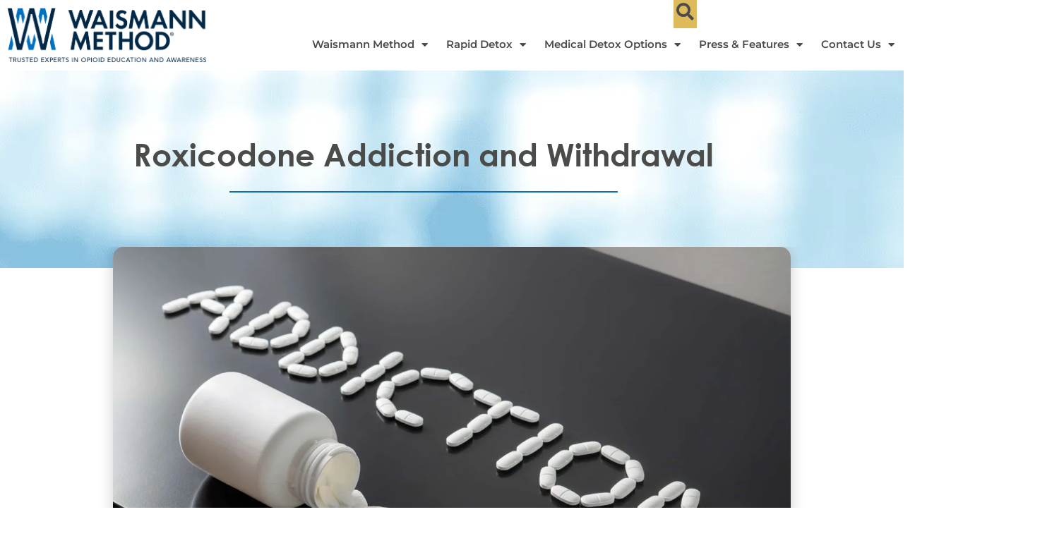

--- FILE ---
content_type: text/html; charset=UTF-8
request_url: https://www.opiates.com/opiates-blog/roxicodone-addiction
body_size: 80156
content:
<!doctype html> <html lang="en-US" prefix="og: https://ogp.me/ns#"> <head><script>if(navigator.userAgent.match(/MSIE|Internet Explorer/i)||navigator.userAgent.match(/Trident\/7\..*?rv:11/i)){let e=document.location.href;if(!e.match(/[?&]nonitro/)){if(e.indexOf("?")==-1){if(e.indexOf("#")==-1){document.location.href=e+"?nonitro=1"}else{document.location.href=e.replace("#","?nonitro=1#")}}else{if(e.indexOf("#")==-1){document.location.href=e+"&nonitro=1"}else{document.location.href=e.replace("#","&nonitro=1#")}}}}</script><link rel="preconnect" href="https://www.googletagmanager.com" /><link rel="preconnect" href="https://cdn-bhelkb.nitrocdn.com" /><meta charset="UTF-8" /><meta name="viewport" content="width=device-width, initial-scale=1" /><title>Roxicodone Addiction and Withdrawal - WAISMANN METHOD®</title><meta name="description" content="Waismann Method has been the premier detoxification center for Roxicodone addiction for almost two decades. Private Room in a Private Accredited Hospital." /><meta name="robots" content="follow, index, max-snippet:-1, max-video-preview:-1, max-image-preview:large" /><meta property="og:locale" content="en_US" /><meta property="og:type" content="article" /><meta property="og:title" content="Roxicodone Addiction and Withdrawal - WAISMANN METHOD®" /><meta property="og:description" content="Waismann Method has been the premier detoxification center for Roxicodone addiction for almost two decades. Private Room in a Private Accredited Hospital." /><meta property="og:url" content="https://www.opiates.com/opiates-blog/roxicodone-addiction" /><meta property="og:site_name" content="WAISMANN METHOD®" /><meta property="article:section" content="Blog" /><meta property="og:image" content="https://www.opiates.com/wp-content/uploads/2009/08/Addiction-1024x585.jpg" /><meta property="og:image:secure_url" content="https://www.opiates.com/wp-content/uploads/2009/08/Addiction-1024x585.jpg" /><meta property="og:image:width" content="800" /><meta property="og:image:height" content="457" /><meta property="og:image:alt" content="roxicodone addiction" /><meta property="og:image:type" content="image/jpeg" /><meta property="article:published_time" content="2009-08-13T00:46:36+00:00" /><meta name="twitter:card" content="summary_large_image" /><meta name="twitter:title" content="Roxicodone Addiction and Withdrawal - WAISMANN METHOD®" /><meta name="twitter:description" content="Waismann Method has been the premier detoxification center for Roxicodone addiction for almost two decades. Private Room in a Private Accredited Hospital." /><meta name="twitter:image" content="https://www.opiates.com/wp-content/uploads/2009/08/Addiction-1024x585.jpg" /><meta name="twitter:label1" content="Written by" /><meta name="twitter:data1" content="marina" /><meta name="twitter:label2" content="Time to read" /><meta name="twitter:data2" content="2 minutes" /><meta name="generator" content="Site Kit by Google 1.170.0" /><meta name="google-site-verification" content="TjxYmxNeB-4vAYpPh8a1jB2DqkRVbX1E0vTfW69_XaE" /><meta name="google-site-verification" content="UsbAs8TOQ8C5Z6l9YfoMoQk3rnniVcQ9Km7dUxs3Cpg" /><meta name="ahrefs-site-verification" content="3bab0dac2df8e7810a022f3cf1cf3bf77b4d615080f02bb000bfc0ab6eeed7e0" /><meta name="p:domain_verify" content="bc7298e95542207fb71c327843552fe7" /><meta name="msvalidate.01" content="9B68E59E2CB4EC353E0BE65FB841DC80" /><meta name="google-site-verification" content="2puV6otHCzrrKmwZMGNRksLzClA56qQW0GQrjVOriGc" /><meta name="google-adsense-platform-account" content="ca-host-pub-2644536267352236" /><meta name="google-adsense-platform-domain" content="sitekit.withgoogle.com" /><meta name="generator" content="Elementor 3.34.2; features: additional_custom_breakpoints; settings: css_print_method-external, google_font-enabled, font_display-auto" /><meta name="msapplication-TileImage" content="https://www.opiates.com/wp-content/uploads/2021/07/cropped-WM-favicon-300x300.png" /><meta name="generator" content="NitroPack" /><script>var NPSH,NitroScrollHelper;NPSH=NitroScrollHelper=function(){let e=null;const o=window.sessionStorage.getItem("nitroScrollPos");function t(){let e=JSON.parse(window.sessionStorage.getItem("nitroScrollPos"))||{};if(typeof e!=="object"){e={}}e[document.URL]=window.scrollY;window.sessionStorage.setItem("nitroScrollPos",JSON.stringify(e))}window.addEventListener("scroll",function(){if(e!==null){clearTimeout(e)}e=setTimeout(t,200)},{passive:true});let r={};r.getScrollPos=()=>{if(!o){return 0}const e=JSON.parse(o);return e[document.URL]||0};r.isScrolled=()=>{return r.getScrollPos()>document.documentElement.clientHeight*.5};return r}();</script><script>(function(){var a=false;var e=document.documentElement.classList;var i=navigator.userAgent.toLowerCase();var n=["android","iphone","ipad"];var r=n.length;var o;var d=null;for(var t=0;t<r;t++){o=n[t];if(i.indexOf(o)>-1)d=o;if(e.contains(o)){a=true;e.remove(o)}}if(a&&d){e.add(d);if(d=="iphone"||d=="ipad"){e.add("ios")}}})();</script><script type="text/worker" id="nitro-web-worker">var preloadRequests=0;var remainingCount={};var baseURI="";self.onmessage=function(e){switch(e.data.cmd){case"RESOURCE_PRELOAD":var o=e.data.requestId;remainingCount[o]=0;e.data.resources.forEach(function(e){preload(e,function(o){return function(){console.log(o+" DONE: "+e);if(--remainingCount[o]==0){self.postMessage({cmd:"RESOURCE_PRELOAD",requestId:o})}}}(o));remainingCount[o]++});break;case"SET_BASEURI":baseURI=e.data.uri;break}};async function preload(e,o){if(typeof URL!=="undefined"&&baseURI){try{var a=new URL(e,baseURI);e=a.href}catch(e){console.log("Worker error: "+e.message)}}console.log("Preloading "+e);try{var n=new Request(e,{mode:"no-cors",redirect:"follow"});await fetch(n);o()}catch(a){console.log(a);var r=new XMLHttpRequest;r.responseType="blob";r.onload=o;r.onerror=o;r.open("GET",e,true);r.send()}}</script><script>window.addEventListener('load', function() {
                let div = document.createElement('div');
                div.innerHTML = document.querySelector('#nitro-fonts-wrapper').textContent;
                document.body.appendChild(div);
            })</script><script id="nprl">(()=>{if(window.NPRL!=undefined)return;(function(e){var t=e.prototype;t.after||(t.after=function(){var e,t=arguments,n=t.length,r=0,i=this,o=i.parentNode,a=Node,c=String,u=document;if(o!==null){while(r<n){(e=t[r])instanceof a?(i=i.nextSibling)!==null?o.insertBefore(e,i):o.appendChild(e):o.appendChild(u.createTextNode(c(e)));++r}}})})(Element);var e,t;e=t=function(){var t=false;var r=window.URL||window.webkitURL;var i=true;var o=true;var a=2;var c=null;var u=null;var d=true;var s=window.nitroGtmExcludes!=undefined;var l=s?JSON.parse(atob(window.nitroGtmExcludes)).map(e=>new RegExp(e)):[];var f;var m;var v=null;var p=null;var g=null;var h={touch:["touchmove","touchend"],default:["mousemove","click","keydown","wheel"]};var E=true;var y=[];var w=false;var b=[];var S=0;var N=0;var L=false;var T=0;var R=null;var O=false;var A=false;var C=false;var P=[];var I=[];var M=[];var k=[];var x=false;var _={};var j=new Map;var B="noModule"in HTMLScriptElement.prototype;var q=requestAnimationFrame||mozRequestAnimationFrame||webkitRequestAnimationFrame||msRequestAnimationFrame;const D="gtm.js?id=";function H(e,t){if(!_[e]){_[e]=[]}_[e].push(t)}function U(e,t){if(_[e]){var n=0,r=_[e];for(var n=0;n<r.length;n++){r[n].call(this,t)}}}function Y(){(function(e,t){var r=null;var i=function(e){r(e)};var o=null;var a={};var c=null;var u=null;var d=0;e.addEventListener(t,function(r){if(["load","DOMContentLoaded"].indexOf(t)!=-1){if(u){Q(function(){e.triggerNitroEvent(t)})}c=true}else if(t=="readystatechange"){d++;n.ogReadyState=d==1?"interactive":"complete";if(u&&u>=d){n.documentReadyState=n.ogReadyState;Q(function(){e.triggerNitroEvent(t)})}}});e.addEventListener(t+"Nitro",function(e){if(["load","DOMContentLoaded"].indexOf(t)!=-1){if(!c){e.preventDefault();e.stopImmediatePropagation()}else{}u=true}else if(t=="readystatechange"){u=n.documentReadyState=="interactive"?1:2;if(d<u){e.preventDefault();e.stopImmediatePropagation()}}});switch(t){case"load":o="onload";break;case"readystatechange":o="onreadystatechange";break;case"pageshow":o="onpageshow";break;default:o=null;break}if(o){Object.defineProperty(e,o,{get:function(){return r},set:function(n){if(typeof n!=="function"){r=null;e.removeEventListener(t+"Nitro",i)}else{if(!r){e.addEventListener(t+"Nitro",i)}r=n}}})}Object.defineProperty(e,"addEventListener"+t,{value:function(r){if(r!=t||!n.startedScriptLoading||document.currentScript&&document.currentScript.hasAttribute("nitro-exclude")){}else{arguments[0]+="Nitro"}e.ogAddEventListener.apply(e,arguments);a[arguments[1]]=arguments[0]}});Object.defineProperty(e,"removeEventListener"+t,{value:function(t){var n=a[arguments[1]];arguments[0]=n;e.ogRemoveEventListener.apply(e,arguments)}});Object.defineProperty(e,"triggerNitroEvent"+t,{value:function(t,n){n=n||e;var r=new Event(t+"Nitro",{bubbles:true});r.isNitroPack=true;Object.defineProperty(r,"type",{get:function(){return t},set:function(){}});Object.defineProperty(r,"target",{get:function(){return n},set:function(){}});e.dispatchEvent(r)}});if(typeof e.triggerNitroEvent==="undefined"){(function(){var t=e.addEventListener;var n=e.removeEventListener;Object.defineProperty(e,"ogAddEventListener",{value:t});Object.defineProperty(e,"ogRemoveEventListener",{value:n});Object.defineProperty(e,"addEventListener",{value:function(n){var r="addEventListener"+n;if(typeof e[r]!=="undefined"){e[r].apply(e,arguments)}else{t.apply(e,arguments)}},writable:true});Object.defineProperty(e,"removeEventListener",{value:function(t){var r="removeEventListener"+t;if(typeof e[r]!=="undefined"){e[r].apply(e,arguments)}else{n.apply(e,arguments)}}});Object.defineProperty(e,"triggerNitroEvent",{value:function(t,n){var r="triggerNitroEvent"+t;if(typeof e[r]!=="undefined"){e[r].apply(e,arguments)}}})})()}}).apply(null,arguments)}Y(window,"load");Y(window,"pageshow");Y(window,"DOMContentLoaded");Y(document,"DOMContentLoaded");Y(document,"readystatechange");try{var F=new Worker(r.createObjectURL(new Blob([document.getElementById("nitro-web-worker").textContent],{type:"text/javascript"})))}catch(e){var F=new Worker("data:text/javascript;base64,"+btoa(document.getElementById("nitro-web-worker").textContent))}F.onmessage=function(e){if(e.data.cmd=="RESOURCE_PRELOAD"){U(e.data.requestId,e)}};if(typeof document.baseURI!=="undefined"){F.postMessage({cmd:"SET_BASEURI",uri:document.baseURI})}var G=function(e){if(--S==0){Q(K)}};var W=function(e){e.target.removeEventListener("load",W);e.target.removeEventListener("error",W);e.target.removeEventListener("nitroTimeout",W);if(e.type!="nitroTimeout"){clearTimeout(e.target.nitroTimeout)}if(--N==0&&S==0){Q(J)}};var X=function(e){var t=e.textContent;try{var n=r.createObjectURL(new Blob([t.replace(/^(?:<!--)?(.*?)(?:-->)?$/gm,"$1")],{type:"text/javascript"}))}catch(e){var n="data:text/javascript;base64,"+btoa(t.replace(/^(?:<!--)?(.*?)(?:-->)?$/gm,"$1"))}return n};var K=function(){n.documentReadyState="interactive";document.triggerNitroEvent("readystatechange");document.triggerNitroEvent("DOMContentLoaded");if(window.pageYOffset||window.pageXOffset){window.dispatchEvent(new Event("scroll"))}A=true;Q(function(){if(N==0){Q(J)}Q($)})};var J=function(){if(!A||O)return;O=true;R.disconnect();en();n.documentReadyState="complete";document.triggerNitroEvent("readystatechange");window.triggerNitroEvent("load",document);window.triggerNitroEvent("pageshow",document);if(window.pageYOffset||window.pageXOffset||location.hash){let e=typeof history.scrollRestoration!=="undefined"&&history.scrollRestoration=="auto";if(e&&typeof NPSH!=="undefined"&&NPSH.getScrollPos()>0&&window.pageYOffset>document.documentElement.clientHeight*.5){window.scrollTo(0,NPSH.getScrollPos())}else if(location.hash){try{let e=document.querySelector(location.hash);if(e){e.scrollIntoView()}}catch(e){}}}var e=null;if(a==1){e=eo}else{e=eu}Q(e)};var Q=function(e){setTimeout(e,0)};var V=function(e){if(e.type=="touchend"||e.type=="click"){g=e}};var $=function(){if(d&&g){setTimeout(function(e){return function(){var t=function(e,t,n){var r=new Event(e,{bubbles:true,cancelable:true});if(e=="click"){r.clientX=t;r.clientY=n}else{r.touches=[{clientX:t,clientY:n}]}return r};var n;if(e.type=="touchend"){var r=e.changedTouches[0];n=document.elementFromPoint(r.clientX,r.clientY);n.dispatchEvent(t("touchstart"),r.clientX,r.clientY);n.dispatchEvent(t("touchend"),r.clientX,r.clientY);n.dispatchEvent(t("click"),r.clientX,r.clientY)}else if(e.type=="click"){n=document.elementFromPoint(e.clientX,e.clientY);n.dispatchEvent(t("click"),e.clientX,e.clientY)}}}(g),150);g=null}};var z=function(e){if(e.tagName=="SCRIPT"&&!e.hasAttribute("data-nitro-for-id")&&!e.hasAttribute("nitro-document-write")||e.tagName=="IMG"&&(e.hasAttribute("src")||e.hasAttribute("srcset"))||e.tagName=="IFRAME"&&e.hasAttribute("src")||e.tagName=="LINK"&&e.hasAttribute("href")&&e.hasAttribute("rel")&&e.getAttribute("rel")=="stylesheet"){if(e.tagName==="IFRAME"&&e.src.indexOf("about:blank")>-1){return}var t="";switch(e.tagName){case"LINK":t=e.href;break;case"IMG":if(k.indexOf(e)>-1)return;t=e.srcset||e.src;break;default:t=e.src;break}var n=e.getAttribute("type");if(!t&&e.tagName!=="SCRIPT")return;if((e.tagName=="IMG"||e.tagName=="LINK")&&(t.indexOf("data:")===0||t.indexOf("blob:")===0))return;if(e.tagName=="SCRIPT"&&n&&n!=="text/javascript"&&n!=="application/javascript"){if(n!=="module"||!B)return}if(e.tagName==="SCRIPT"){if(k.indexOf(e)>-1)return;if(e.noModule&&B){return}let t=null;if(document.currentScript){if(document.currentScript.src&&document.currentScript.src.indexOf(D)>-1){t=document.currentScript}if(document.currentScript.hasAttribute("data-nitro-gtm-id")){e.setAttribute("data-nitro-gtm-id",document.currentScript.getAttribute("data-nitro-gtm-id"))}}else if(window.nitroCurrentScript){if(window.nitroCurrentScript.src&&window.nitroCurrentScript.src.indexOf(D)>-1){t=window.nitroCurrentScript}}if(t&&s){let n=false;for(const t of l){n=e.src?t.test(e.src):t.test(e.textContent);if(n){break}}if(!n){e.type="text/googletagmanagerscript";let n=t.hasAttribute("data-nitro-gtm-id")?t.getAttribute("data-nitro-gtm-id"):t.id;if(!j.has(n)){j.set(n,[])}let r=j.get(n);r.push(e);return}}if(!e.src){if(e.textContent.length>0){e.textContent+="\n;if(document.currentScript.nitroTimeout) {clearTimeout(document.currentScript.nitroTimeout);}; setTimeout(function() { this.dispatchEvent(new Event('load')); }.bind(document.currentScript), 0);"}else{return}}else{}k.push(e)}if(!e.hasOwnProperty("nitroTimeout")){N++;e.addEventListener("load",W,true);e.addEventListener("error",W,true);e.addEventListener("nitroTimeout",W,true);e.nitroTimeout=setTimeout(function(){console.log("Resource timed out",e);e.dispatchEvent(new Event("nitroTimeout"))},5e3)}}};var Z=function(e){if(e.hasOwnProperty("nitroTimeout")&&e.nitroTimeout){clearTimeout(e.nitroTimeout);e.nitroTimeout=null;e.dispatchEvent(new Event("nitroTimeout"))}};document.documentElement.addEventListener("load",function(e){if(e.target.tagName=="SCRIPT"||e.target.tagName=="IMG"){k.push(e.target)}},true);document.documentElement.addEventListener("error",function(e){if(e.target.tagName=="SCRIPT"||e.target.tagName=="IMG"){k.push(e.target)}},true);var ee=["appendChild","replaceChild","insertBefore","prepend","append","before","after","replaceWith","insertAdjacentElement"];var et=function(){if(s){window._nitro_setTimeout=window.setTimeout;window.setTimeout=function(e,t,...n){let r=document.currentScript||window.nitroCurrentScript;if(!r||r.src&&r.src.indexOf(D)==-1){return window._nitro_setTimeout.call(window,e,t,...n)}return window._nitro_setTimeout.call(window,function(e,t){return function(...n){window.nitroCurrentScript=e;t(...n)}}(r,e),t,...n)}}ee.forEach(function(e){HTMLElement.prototype["og"+e]=HTMLElement.prototype[e];HTMLElement.prototype[e]=function(...t){if(this.parentNode||this===document.documentElement){switch(e){case"replaceChild":case"insertBefore":t.pop();break;case"insertAdjacentElement":t.shift();break}t.forEach(function(e){if(!e)return;if(e.tagName=="SCRIPT"){z(e)}else{if(e.children&&e.children.length>0){e.querySelectorAll("script").forEach(z)}}})}return this["og"+e].apply(this,arguments)}})};var en=function(){if(s&&typeof window._nitro_setTimeout==="function"){window.setTimeout=window._nitro_setTimeout}ee.forEach(function(e){HTMLElement.prototype[e]=HTMLElement.prototype["og"+e]})};var er=async function(){if(o){ef(f);ef(V);if(v){clearTimeout(v);v=null}}if(T===1){L=true;return}else if(T===0){T=-1}n.startedScriptLoading=true;Object.defineProperty(document,"readyState",{get:function(){return n.documentReadyState},set:function(){}});var e=document.documentElement;var t={attributes:true,attributeFilter:["src"],childList:true,subtree:true};R=new MutationObserver(function(e,t){e.forEach(function(e){if(e.type=="childList"&&e.addedNodes.length>0){e.addedNodes.forEach(function(e){if(!document.documentElement.contains(e)){return}if(e.tagName=="IMG"||e.tagName=="IFRAME"||e.tagName=="LINK"){z(e)}})}if(e.type=="childList"&&e.removedNodes.length>0){e.removedNodes.forEach(function(e){if(e.tagName=="IFRAME"||e.tagName=="LINK"){Z(e)}})}if(e.type=="attributes"){var t=e.target;if(!document.documentElement.contains(t)){return}if(t.tagName=="IFRAME"||t.tagName=="LINK"||t.tagName=="IMG"||t.tagName=="SCRIPT"){z(t)}}})});R.observe(e,t);if(!s){et()}await Promise.all(P);var r=b.shift();var i=null;var a=false;while(r){var c;var u=JSON.parse(atob(r.meta));var d=u.delay;if(r.type=="inline"){var l=document.getElementById(r.id);if(l){l.remove()}else{r=b.shift();continue}c=X(l);if(c===false){r=b.shift();continue}}else{c=r.src}if(!a&&r.type!="inline"&&(typeof u.attributes.async!="undefined"||typeof u.attributes.defer!="undefined")){if(i===null){i=r}else if(i===r){a=true}if(!a){b.push(r);r=b.shift();continue}}var m=document.createElement("script");m.src=c;m.setAttribute("data-nitro-for-id",r.id);for(var p in u.attributes){try{if(u.attributes[p]===false){m.setAttribute(p,"")}else{m.setAttribute(p,u.attributes[p])}}catch(e){console.log("Error while setting script attribute",m,e)}}m.async=false;if(u.canonicalLink!=""&&Object.getOwnPropertyDescriptor(m,"src")?.configurable!==false){(e=>{Object.defineProperty(m,"src",{get:function(){return e.canonicalLink},set:function(){}})})(u)}if(d){setTimeout((function(e,t){var n=document.querySelector("[data-nitro-marker-id='"+t+"']");if(n){n.after(e)}else{document.head.appendChild(e)}}).bind(null,m,r.id),d)}else{m.addEventListener("load",G);m.addEventListener("error",G);if(!m.noModule||!B){S++}var g=document.querySelector("[data-nitro-marker-id='"+r.id+"']");if(g){Q(function(e,t){return function(){e.after(t)}}(g,m))}else{Q(function(e){return function(){document.head.appendChild(e)}}(m))}}r=b.shift()}};var ei=function(){var e=document.getElementById("nitro-deferred-styles");var t=document.createElement("div");t.innerHTML=e.textContent;return t};var eo=async function(e){isPreload=e&&e.type=="NitroPreload";if(!isPreload){T=-1;E=false;if(o){ef(f);ef(V);if(v){clearTimeout(v);v=null}}}if(w===false){var t=ei();let e=t.querySelectorAll('style,link[rel="stylesheet"]');w=e.length;if(w){let e=document.getElementById("nitro-deferred-styles-marker");e.replaceWith.apply(e,t.childNodes)}else if(isPreload){Q(ed)}else{es()}}else if(w===0&&!isPreload){es()}};var ea=function(){var e=ei();var t=e.childNodes;var n;var r=[];for(var i=0;i<t.length;i++){n=t[i];if(n.href){r.push(n.href)}}var o="css-preload";H(o,function(e){eo(new Event("NitroPreload"))});if(r.length){F.postMessage({cmd:"RESOURCE_PRELOAD",resources:r,requestId:o})}else{Q(function(){U(o)})}};var ec=function(){if(T===-1)return;T=1;var e=[];var t,n;for(var r=0;r<b.length;r++){t=b[r];if(t.type!="inline"){if(t.src){n=JSON.parse(atob(t.meta));if(n.delay)continue;if(n.attributes.type&&n.attributes.type=="module"&&!B)continue;e.push(t.src)}}}if(e.length){var i="js-preload";H(i,function(e){T=2;if(L){Q(er)}});F.postMessage({cmd:"RESOURCE_PRELOAD",resources:e,requestId:i})}};var eu=function(){while(I.length){style=I.shift();if(style.hasAttribute("nitropack-onload")){style.setAttribute("onload",style.getAttribute("nitropack-onload"));Q(function(e){return function(){e.dispatchEvent(new Event("load"))}}(style))}}while(M.length){style=M.shift();if(style.hasAttribute("nitropack-onerror")){style.setAttribute("onerror",style.getAttribute("nitropack-onerror"));Q(function(e){return function(){e.dispatchEvent(new Event("error"))}}(style))}}};var ed=function(){if(!x){if(i){Q(function(){var e=document.getElementById("nitro-critical-css");if(e){e.remove()}})}x=true;onStylesLoadEvent=new Event("NitroStylesLoaded");onStylesLoadEvent.isNitroPack=true;window.dispatchEvent(onStylesLoadEvent)}};var es=function(){if(a==2){Q(er)}else{eu()}};var el=function(e){m.forEach(function(t){document.addEventListener(t,e,true)})};var ef=function(e){m.forEach(function(t){document.removeEventListener(t,e,true)})};if(s){et()}return{setAutoRemoveCriticalCss:function(e){i=e},registerScript:function(e,t,n){b.push({type:"remote",src:e,id:t,meta:n})},registerInlineScript:function(e,t){b.push({type:"inline",id:e,meta:t})},registerStyle:function(e,t,n){y.push({href:e,rel:t,media:n})},onLoadStyle:function(e){I.push(e);if(w!==false&&--w==0){Q(ed);if(E){E=false}else{es()}}},onErrorStyle:function(e){M.push(e);if(w!==false&&--w==0){Q(ed);if(E){E=false}else{es()}}},loadJs:function(e,t){if(!e.src){var n=X(e);if(n!==false){e.src=n;e.textContent=""}}if(t){Q(function(e,t){return function(){e.after(t)}}(t,e))}else{Q(function(e){return function(){document.head.appendChild(e)}}(e))}},loadQueuedResources:async function(){window.dispatchEvent(new Event("NitroBootStart"));if(p){clearTimeout(p);p=null}window.removeEventListener("load",e.loadQueuedResources);f=a==1?er:eo;if(!o||g){Q(f)}else{if(navigator.userAgent.indexOf(" Edge/")==-1){ea();H("css-preload",ec)}el(f);if(u){if(c){v=setTimeout(f,c)}}else{}}},fontPreload:function(e){var t="critical-fonts";H(t,function(e){document.getElementById("nitro-critical-fonts").type="text/css"});F.postMessage({cmd:"RESOURCE_PRELOAD",resources:e,requestId:t})},boot:function(){if(t)return;t=true;C=typeof NPSH!=="undefined"&&NPSH.isScrolled();let n=document.prerendering;if(location.hash||C||n){o=false}m=h.default.concat(h.touch);p=setTimeout(e.loadQueuedResources,1500);el(V);if(C){e.loadQueuedResources()}else{window.addEventListener("load",e.loadQueuedResources)}},addPrerequisite:function(e){P.push(e)},getTagManagerNodes:function(e){if(!e)return j;return j.get(e)??[]}}}();var n,r;n=r=function(){var t=document.write;return{documentWrite:function(n,r){if(n&&n.hasAttribute("nitro-exclude")){return t.call(document,r)}var i=null;if(n.documentWriteContainer){i=n.documentWriteContainer}else{i=document.createElement("span");n.documentWriteContainer=i}var o=null;if(n){if(n.hasAttribute("data-nitro-for-id")){o=document.querySelector('template[data-nitro-marker-id="'+n.getAttribute("data-nitro-for-id")+'"]')}else{o=n}}i.innerHTML+=r;i.querySelectorAll("script").forEach(function(e){e.setAttribute("nitro-document-write","")});if(!i.parentNode){if(o){o.parentNode.insertBefore(i,o)}else{document.body.appendChild(i)}}var a=document.createElement("span");a.innerHTML=r;var c=a.querySelectorAll("script");if(c.length){c.forEach(function(t){var n=t.getAttributeNames();var r=document.createElement("script");n.forEach(function(e){r.setAttribute(e,t.getAttribute(e))});r.async=false;if(!t.src&&t.textContent){r.textContent=t.textContent}e.loadJs(r,o)})}},TrustLogo:function(e,t){var n=document.getElementById(e);var r=document.createElement("img");r.src=t;n.parentNode.insertBefore(r,n)},documentReadyState:"loading",ogReadyState:document.readyState,startedScriptLoading:false,loadScriptDelayed:function(e,t){setTimeout(function(){var t=document.createElement("script");t.src=e;document.head.appendChild(t)},t)}}}();document.write=function(e){n.documentWrite(document.currentScript,e)};document.writeln=function(e){n.documentWrite(document.currentScript,e+"\n")};window.NPRL=e;window.NitroResourceLoader=t;window.NPh=n;window.NitroPackHelper=r})();</script><template id="nitro-deferred-styles-marker"></template><style type="text/css" id="nitro-critical-css">@charset "UTF-8";ul{box-sizing:border-box}:root{--wp-block-synced-color:#7a00df;--wp-block-synced-color--rgb:122,0,223;--wp-bound-block-color:var(--wp-block-synced-color);--wp-editor-canvas-background:#ddd;--wp-admin-theme-color:#007cba;--wp-admin-theme-color--rgb:0,124,186;--wp-admin-theme-color-darker-10:#006ba1;--wp-admin-theme-color-darker-10--rgb:0,107,160.5;--wp-admin-theme-color-darker-20:#005a87;--wp-admin-theme-color-darker-20--rgb:0,90,135;--wp-admin-border-width-focus:2px}:root{--wp--preset--font-size--normal:16px;--wp--preset--font-size--huge:42px}.screen-reader-text{border:0;clip-path:inset(50%);height:1px;margin:-1px;overflow:hidden;padding:0;position:absolute;width:1px;word-wrap:normal !important}html :where(img[class*=wp-image-]){height:auto;max-width:100%}:root{--wp--preset--aspect-ratio--square:1;--wp--preset--aspect-ratio--4-3:4/3;--wp--preset--aspect-ratio--3-4:3/4;--wp--preset--aspect-ratio--3-2:3/2;--wp--preset--aspect-ratio--2-3:2/3;--wp--preset--aspect-ratio--16-9:16/9;--wp--preset--aspect-ratio--9-16:9/16;--wp--preset--color--black:#000;--wp--preset--color--cyan-bluish-gray:#abb8c3;--wp--preset--color--white:#fff;--wp--preset--color--pale-pink:#f78da7;--wp--preset--color--vivid-red:#cf2e2e;--wp--preset--color--luminous-vivid-orange:#ff6900;--wp--preset--color--luminous-vivid-amber:#fcb900;--wp--preset--color--light-green-cyan:#7bdcb5;--wp--preset--color--vivid-green-cyan:#00d084;--wp--preset--color--pale-cyan-blue:#8ed1fc;--wp--preset--color--vivid-cyan-blue:#0693e3;--wp--preset--color--vivid-purple:#9b51e0;--wp--preset--gradient--vivid-cyan-blue-to-vivid-purple:linear-gradient(135deg,#0693e3 0%,#9b51e0 100%);--wp--preset--gradient--light-green-cyan-to-vivid-green-cyan:linear-gradient(135deg,#7adcb4 0%,#00d082 100%);--wp--preset--gradient--luminous-vivid-amber-to-luminous-vivid-orange:linear-gradient(135deg,#fcb900 0%,#ff6900 100%);--wp--preset--gradient--luminous-vivid-orange-to-vivid-red:linear-gradient(135deg,#ff6900 0%,#cf2e2e 100%);--wp--preset--gradient--very-light-gray-to-cyan-bluish-gray:linear-gradient(135deg,#eee 0%,#a9b8c3 100%);--wp--preset--gradient--cool-to-warm-spectrum:linear-gradient(135deg,#4aeadc 0%,#9778d1 20%,#cf2aba 40%,#ee2c82 60%,#fb6962 80%,#fef84c 100%);--wp--preset--gradient--blush-light-purple:linear-gradient(135deg,#ffceec 0%,#9896f0 100%);--wp--preset--gradient--blush-bordeaux:linear-gradient(135deg,#fecda5 0%,#fe2d2d 50%,#6b003e 100%);--wp--preset--gradient--luminous-dusk:linear-gradient(135deg,#ffcb70 0%,#c751c0 50%,#4158d0 100%);--wp--preset--gradient--pale-ocean:linear-gradient(135deg,#fff5cb 0%,#b6e3d4 50%,#33a7b5 100%);--wp--preset--gradient--electric-grass:linear-gradient(135deg,#caf880 0%,#71ce7e 100%);--wp--preset--gradient--midnight:linear-gradient(135deg,#020381 0%,#2874fc 100%);--wp--preset--font-size--small:13px;--wp--preset--font-size--medium:20px;--wp--preset--font-size--large:36px;--wp--preset--font-size--x-large:42px;--wp--preset--spacing--20:.44rem;--wp--preset--spacing--30:.67rem;--wp--preset--spacing--40:1rem;--wp--preset--spacing--50:1.5rem;--wp--preset--spacing--60:2.25rem;--wp--preset--spacing--70:3.38rem;--wp--preset--spacing--80:5.06rem;--wp--preset--shadow--natural:6px 6px 9px rgba(0,0,0,.2);--wp--preset--shadow--deep:12px 12px 50px rgba(0,0,0,.4);--wp--preset--shadow--sharp:6px 6px 0px rgba(0,0,0,.2);--wp--preset--shadow--outlined:6px 6px 0px -3px #fff,6px 6px #000;--wp--preset--shadow--crisp:6px 6px 0px #000}:root{--wp--style--global--content-size:800px;--wp--style--global--wide-size:1200px}:where(body){margin:0}:root{--wp--style--block-gap:24px}body{padding-top:0px;padding-right:0px;padding-bottom:0px;padding-left:0px}a:where(:not(.wp-element-button)){text-decoration:underline}.ns-button-label{color:var(--ns-icon-color);box-sizing:border-box}.ns-button-block{display:inline-flex;align-items:center;background:#333;background:var(--ns-btn-color)}.ns-hide{display:none}.ns-button-label{height:100%;flex-grow:1;padding:0 15px 0 0;overflow:hidden}.ns-button-label-wrapper{white-space:nowrap;overflow:hidden;text-overflow:ellipsis}html{line-height:1.15;-webkit-text-size-adjust:100%}*,:after,:before{box-sizing:border-box}body{background-color:#fff;color:#333;font-family:-apple-system,BlinkMacSystemFont,Segoe UI,Roboto,Helvetica Neue,Arial,Noto Sans,sans-serif,Apple Color Emoji,Segoe UI Emoji,Segoe UI Symbol,Noto Color Emoji;font-size:1rem;font-weight:400;line-height:1.5;margin:0;-webkit-font-smoothing:antialiased;-moz-osx-font-smoothing:grayscale}h1,h2{color:inherit;font-family:inherit;font-weight:500;line-height:1.2;margin-block-end:1rem;margin-block-start:.5rem}h1{font-size:2.5rem}h2{font-size:2rem}p{margin-block-end:.9rem;margin-block-start:0}a{background-color:transparent;color:#c36;text-decoration:none}a:not([href]):not([tabindex]){color:inherit;text-decoration:none}img{border-style:none;height:auto;max-width:100%}template{display:none}label{display:inline-block;line-height:1;vertical-align:middle}input{font-family:inherit;font-size:1rem;line-height:1.5;margin:0}input[type=search]{border:1px solid #666;border-radius:3px;padding:.5rem 1rem;width:100%}input{overflow:visible}[type=submit]{-webkit-appearance:button;width:auto}[type=submit]{background-color:transparent;border:1px solid #c36;border-radius:3px;color:#c36;display:inline-block;font-size:1rem;font-weight:400;padding:.5rem 1rem;text-align:center;white-space:nowrap}[type=search]{-webkit-appearance:textfield;outline-offset:-2px}[type=search]::-webkit-search-decoration{-webkit-appearance:none}::-webkit-file-upload-button{-webkit-appearance:button;font:inherit}li,ul{background:transparent;border:0;font-size:100%;margin-block-end:0;margin-block-start:0;outline:0;vertical-align:baseline}.screen-reader-text{clip:rect(1px,1px,1px,1px);height:1px;overflow:hidden;position:absolute !important;width:1px;word-wrap:normal !important}:root{--direction-multiplier:1}.elementor-screen-only,.screen-reader-text{height:1px;margin:-1px;overflow:hidden;padding:0;position:absolute;top:-10000em;width:1px;clip:rect(0,0,0,0);border:0}.elementor *,.elementor :after,.elementor :before{box-sizing:border-box}.elementor a{box-shadow:none;text-decoration:none}.elementor img{border:none;border-radius:0;box-shadow:none;height:auto;max-width:100%}.elementor .elementor-background-overlay{inset:0;position:absolute}.elementor-widget-wrap .elementor-element.elementor-widget__width-auto{max-width:100%}@media (max-width:767px){.elementor-widget-wrap .elementor-element.elementor-widget-mobile__width-auto{max-width:100%}}.elementor-element{--flex-direction:initial;--flex-wrap:initial;--justify-content:initial;--align-items:initial;--align-content:initial;--gap:initial;--flex-basis:initial;--flex-grow:initial;--flex-shrink:initial;--order:initial;--align-self:initial;align-self:var(--align-self);flex-basis:var(--flex-basis);flex-grow:var(--flex-grow);flex-shrink:var(--flex-shrink);order:var(--order)}.elementor-element:where(.e-con-full,.elementor-widget){align-content:var(--align-content);align-items:var(--align-items);flex-direction:var(--flex-direction);flex-wrap:var(--flex-wrap);gap:var(--row-gap) var(--column-gap);justify-content:var(--justify-content)}@media (max-width:767px){.elementor-mobile-align-center{text-align:center}.elementor-mobile-align-center .elementor-button{width:auto}}:root{--page-title-display:block}.elementor-page-title{display:var(--page-title-display)}@keyframes eicon-spin{0%{transform:rotate(0deg)}to{transform:rotate(359deg)}}.eicon-animation-spin{animation:eicon-spin 2s linear infinite}.elementor-section{position:relative}.elementor-section .elementor-container{display:flex;margin-inline:auto;position:relative}@media (max-width:1024px){.elementor-section .elementor-container{flex-wrap:wrap}}.elementor-section.elementor-section-boxed>.elementor-container{max-width:1140px}.elementor-section.elementor-section-stretched{position:relative;width:100%}.elementor-section.elementor-section-items-middle>.elementor-container{align-items:center}.elementor-widget-wrap{align-content:flex-start;flex-wrap:wrap;position:relative;width:100%}.elementor:not(.elementor-bc-flex-widget) .elementor-widget-wrap{display:flex}.elementor-widget-wrap>.elementor-element{width:100%}.elementor-widget{position:relative}.elementor-widget:not(:last-child){margin-block-end:var(--kit-widget-spacing,20px)}.elementor-widget:not(:last-child).elementor-widget__width-auto{margin-block-end:0}.elementor-column{display:flex;min-height:1px;position:relative}.elementor-column-gap-default>.elementor-column>.elementor-element-populated{padding:10px}@media (min-width:768px){.elementor-column.elementor-col-33{width:33.333%}.elementor-column.elementor-col-50{width:50%}.elementor-column.elementor-col-100{width:100%}}@media (max-width:767px){.elementor-column{width:100%}}@media (prefers-reduced-motion:no-preference){html{scroll-behavior:smooth}}.e-con{--border-radius:0;--border-top-width:0px;--border-right-width:0px;--border-bottom-width:0px;--border-left-width:0px;--border-style:initial;--border-color:initial;--container-widget-width:100%;--container-widget-height:initial;--container-widget-flex-grow:0;--container-widget-align-self:initial;--content-width:min(100%,var(--container-max-width,1140px));--width:100%;--min-height:initial;--height:auto;--text-align:initial;--margin-top:0px;--margin-right:0px;--margin-bottom:0px;--margin-left:0px;--padding-top:var(--container-default-padding-top,10px);--padding-right:var(--container-default-padding-right,10px);--padding-bottom:var(--container-default-padding-bottom,10px);--padding-left:var(--container-default-padding-left,10px);--position:relative;--z-index:revert;--overflow:visible;--gap:var(--widgets-spacing,20px);--row-gap:var(--widgets-spacing-row,20px);--column-gap:var(--widgets-spacing-column,20px);--overlay-mix-blend-mode:initial;--overlay-opacity:1;--e-con-grid-template-columns:repeat(3,1fr);--e-con-grid-template-rows:repeat(2,1fr);border-radius:var(--border-radius);height:var(--height);min-height:var(--min-height);min-width:0;overflow:var(--overflow);position:var(--position);width:var(--width);z-index:var(--z-index);--flex-wrap-mobile:wrap}.e-con{--margin-block-start:var(--margin-top);--margin-block-end:var(--margin-bottom);--margin-inline-start:var(--margin-left);--margin-inline-end:var(--margin-right);--padding-inline-start:var(--padding-left);--padding-inline-end:var(--padding-right);--padding-block-start:var(--padding-top);--padding-block-end:var(--padding-bottom);--border-block-start-width:var(--border-top-width);--border-block-end-width:var(--border-bottom-width);--border-inline-start-width:var(--border-left-width);--border-inline-end-width:var(--border-right-width)}.e-con{margin-block-end:var(--margin-block-end);margin-block-start:var(--margin-block-start);margin-inline-end:var(--margin-inline-end);margin-inline-start:var(--margin-inline-start);padding-inline-end:var(--padding-inline-end);padding-inline-start:var(--padding-inline-start)}.e-con.e-flex{--flex-direction:column;--flex-basis:auto;--flex-grow:0;--flex-shrink:1;flex:var(--flex-grow) var(--flex-shrink) var(--flex-basis)}.e-con>.e-con-inner{padding-block-end:var(--padding-block-end);padding-block-start:var(--padding-block-start);text-align:var(--text-align)}.e-con.e-flex>.e-con-inner{flex-direction:var(--flex-direction)}.e-con,.e-con>.e-con-inner{display:var(--display)}.e-con-boxed.e-flex{align-content:normal;align-items:normal;flex-direction:column;flex-wrap:nowrap;justify-content:normal}.e-con-boxed{gap:initial;text-align:initial}.e-con.e-flex>.e-con-inner{align-content:var(--align-content);align-items:var(--align-items);align-self:auto;flex-basis:auto;flex-grow:1;flex-shrink:1;flex-wrap:var(--flex-wrap);justify-content:var(--justify-content)}.e-con>.e-con-inner{gap:var(--row-gap) var(--column-gap);height:100%;margin:0 auto;max-width:var(--content-width);padding-inline-end:0;padding-inline-start:0;width:100%}:is(.elementor-section-wrap,[data-elementor-id])>.e-con{--margin-left:auto;--margin-right:auto;max-width:min(100%,var(--width))}.e-con .elementor-widget.elementor-widget{margin-block-end:0}.e-con:before{border-block-end-width:var(--border-block-end-width);border-block-start-width:var(--border-block-start-width);border-color:var(--border-color);border-inline-end-width:var(--border-inline-end-width);border-inline-start-width:var(--border-inline-start-width);border-radius:var(--border-radius);border-style:var(--border-style);content:var(--background-overlay);display:block;height:max(100% + var(--border-top-width) + var(--border-bottom-width),100%);left:calc(0px - var(--border-left-width));mix-blend-mode:var(--overlay-mix-blend-mode);opacity:var(--overlay-opacity);position:absolute;top:calc(0px - var(--border-top-width));width:max(100% + var(--border-left-width) + var(--border-right-width),100%)}.e-con .elementor-widget{min-width:0}.e-con>.e-con-inner>.elementor-widget>.elementor-widget-container{height:100%}.e-con.e-con>.e-con-inner>.elementor-widget{max-width:100%}@media (max-width:767px){.e-con.e-flex{--width:100%;--flex-wrap:var(--flex-wrap-mobile)}}.elementor-heading-title{line-height:1;margin:0;padding:0}.elementor-button{background-color:#69727d;border-radius:3px;color:#fff;display:inline-block;fill:#fff;font-size:15px;line-height:1;padding:12px 24px;text-align:center}.elementor-button:visited{color:#fff}.elementor-button-content-wrapper{display:flex;flex-direction:row;gap:5px;justify-content:center}.elementor-button-icon{align-items:center;display:flex}.elementor-button-text{display:inline-block}.elementor-button span{text-decoration:inherit}.elementor-icon{color:#69727d;display:inline-block;font-size:50px;line-height:1;text-align:center}.elementor-icon i{display:block;height:1em;position:relative;width:1em}.elementor-icon i:before{left:50%;position:absolute;transform:translateX(-50%)}@media (max-width:767px){.elementor .elementor-hidden-mobile{display:none}}@media (min-width:768px) and (max-width:1024px){.elementor .elementor-hidden-tablet{display:none}}@media (min-width:1025px) and (max-width:1366px){.elementor .elementor-hidden-laptop{display:none}}@media (min-width:1367px) and (max-width:99999px){.elementor .elementor-hidden-desktop{display:none}}.elementor-widget-image{text-align:center}.elementor-widget-image a{display:inline-block}.elementor-widget-image img{display:inline-block;vertical-align:middle}.elementor-search-form{display:block}.elementor-search-form input[type=search]{-webkit-appearance:none;-moz-appearance:none;background:none;border:0;display:inline-block;font-size:15px;line-height:1;margin:0;min-width:0;padding:0;vertical-align:middle;white-space:normal}.elementor-search-form__container{border:0 solid transparent;display:flex;min-height:50px;overflow:hidden}.elementor-search-form__container:not(.elementor-search-form--full-screen){background:#f1f2f3}.elementor-search-form__input{color:#3f444b;flex-basis:100%}.elementor-search-form__input::-moz-placeholder{color:inherit;font-family:inherit;opacity:.6}.elementor-search-form--skin-full_screen .elementor-search-form input[type=search].elementor-search-form__input{border:solid #fff;border-width:0 0 1px;color:#fff;font-size:50px;line-height:1.5;text-align:center}.elementor-search-form--skin-full_screen .elementor-search-form__toggle{color:var(--e-search-form-toggle-color,#33373d);display:inline-block;font-size:var(--e-search-form-toggle-size,33px);vertical-align:middle}.elementor-search-form--skin-full_screen .elementor-search-form__toggle i{background-color:var(--e-search-form-toggle-background-color,rgba(0,0,0,.05));border-color:var(--e-search-form-toggle-color,#33373d);border-radius:var(--e-search-form-toggle-border-radius,3px);border-style:solid;border-width:var(--e-search-form-toggle-border-width,0);display:block;height:var(--e-search-form-toggle-size,33px);position:relative;width:var(--e-search-form-toggle-size,33px)}.elementor-search-form--skin-full_screen .elementor-search-form__toggle i:before{left:50%;position:absolute;top:50%;transform:translate(-50%,-50%)}.elementor-search-form--skin-full_screen .elementor-search-form__toggle i:before{font-size:var(--e-search-form-toggle-icon-size,.55em)}.elementor-search-form--skin-full_screen .elementor-search-form__container{align-items:center;background-color:rgba(0,0,0,.8);height:100vh;inset:0;padding:0 15%;position:fixed;z-index:9998}.elementor-search-form--skin-full_screen .elementor-search-form__container:not(.elementor-search-form--full-screen){opacity:0;overflow:hidden;transform:scale(0)}.elementor-search-form--skin-full_screen .elementor-search-form__container:not(.elementor-search-form--full-screen) .dialog-lightbox-close-button{display:none}.fas{-moz-osx-font-smoothing:grayscale;-webkit-font-smoothing:antialiased;display:inline-block;font-style:normal;font-variant:normal;text-rendering:auto;line-height:1}.fa-caret-down:before{content:""}.fa-phone:before{content:""}.fa-search:before{content:""}.fas{font-family:"Font Awesome 5 Free";font-weight:900}.elementor-item:after,.elementor-item:before{display:block;position:absolute}.elementor-item:not(:hover):not(:focus):not(.elementor-item-active):not(.highlighted):after,.elementor-item:not(:hover):not(:focus):not(.elementor-item-active):not(.highlighted):before{opacity:0}.e--pointer-underline .elementor-item:after,.e--pointer-underline .elementor-item:before{background-color:#3f444b;height:3px;left:0;width:100%;z-index:2}.e--pointer-underline .elementor-item:after{bottom:0;content:""}.elementor-nav-menu--main .elementor-nav-menu a{padding:13px 20px}.elementor-nav-menu--main .elementor-nav-menu ul{border-style:solid;border-width:0;padding:0;position:absolute;width:12em}.elementor-nav-menu--layout-horizontal{display:flex}.elementor-nav-menu--layout-horizontal .elementor-nav-menu{display:flex;flex-wrap:wrap}.elementor-nav-menu--layout-horizontal .elementor-nav-menu a{flex-grow:1;white-space:nowrap}.elementor-nav-menu--layout-horizontal .elementor-nav-menu>li{display:flex}.elementor-nav-menu--layout-horizontal .elementor-nav-menu>li ul{top:100% !important}.elementor-nav-menu--layout-horizontal .elementor-nav-menu>li:not(:first-child)>a{margin-inline-start:var(--e-nav-menu-horizontal-menu-item-margin)}.elementor-nav-menu--layout-horizontal .elementor-nav-menu>li:not(:first-child)>ul{inset-inline-start:var(--e-nav-menu-horizontal-menu-item-margin) !important}.elementor-nav-menu--layout-horizontal .elementor-nav-menu>li:not(:last-child)>a{margin-inline-end:var(--e-nav-menu-horizontal-menu-item-margin)}.elementor-nav-menu--layout-horizontal .elementor-nav-menu>li:not(:last-child):after{align-self:center;border-color:var(--e-nav-menu-divider-color,#000);border-left-style:var(--e-nav-menu-divider-style,solid);border-left-width:var(--e-nav-menu-divider-width,2px);content:var(--e-nav-menu-divider-content,none);height:var(--e-nav-menu-divider-height,35%)}.elementor-nav-menu__align-end .elementor-nav-menu{justify-content:flex-end;margin-inline-start:auto}.elementor-widget-nav-menu .elementor-widget-container{display:flex;flex-direction:column}.elementor-nav-menu{position:relative;z-index:2}.elementor-nav-menu:after{clear:both;content:" ";display:block;font:0/0 serif;height:0;overflow:hidden;visibility:hidden}.elementor-nav-menu,.elementor-nav-menu li,.elementor-nav-menu ul{display:block;line-height:normal;list-style:none;margin:0;padding:0}.elementor-nav-menu ul{display:none}.elementor-nav-menu ul ul a{border-left:16px solid transparent}.elementor-nav-menu a,.elementor-nav-menu li{position:relative}.elementor-nav-menu li{border-width:0}.elementor-nav-menu a{align-items:center;display:flex}.elementor-nav-menu a{line-height:20px;padding:10px 20px}.elementor-nav-menu .sub-arrow{align-items:center;display:flex;line-height:1;margin-block-end:-10px;margin-block-start:-10px;padding:10px;padding-inline-end:0}.elementor-menu-toggle{align-items:center;background-color:rgba(0,0,0,.05);border:0 solid;border-radius:3px;color:#33373d;display:flex;font-size:var(--nav-menu-icon-size,22px);justify-content:center;padding:.25em}.elementor-menu-toggle:not(.elementor-active) .elementor-menu-toggle__icon--close{display:none}.elementor-nav-menu--dropdown{background-color:#fff;font-size:13px}.elementor-nav-menu--dropdown.elementor-nav-menu__container{margin-top:10px;overflow-x:hidden;overflow-y:auto;transform-origin:top}.elementor-nav-menu--dropdown.elementor-nav-menu__container .elementor-sub-item{font-size:.85em}.elementor-nav-menu--dropdown a{color:#33373d}ul.elementor-nav-menu--dropdown a{border-inline-start:8px solid transparent;text-shadow:none}.elementor-nav-menu--toggle{--menu-height:100vh}.elementor-nav-menu--toggle .elementor-menu-toggle:not(.elementor-active)+.elementor-nav-menu__container{max-height:0;overflow:hidden;transform:scaleY(0)}.elementor-nav-menu--stretch .elementor-nav-menu__container.elementor-nav-menu--dropdown{position:absolute;z-index:9997}@media (max-width:1024px){.elementor-nav-menu--dropdown-tablet .elementor-nav-menu--main{display:none}}@media (min-width:1025px){.elementor-nav-menu--dropdown-tablet .elementor-menu-toggle,.elementor-nav-menu--dropdown-tablet .elementor-nav-menu--dropdown{display:none}.elementor-nav-menu--dropdown-tablet nav.elementor-nav-menu--dropdown.elementor-nav-menu__container{overflow-y:hidden}}.elementor-widget-divider{--divider-border-style:none;--divider-border-width:1px;--divider-color:#0c0d0e;--divider-icon-size:20px;--divider-element-spacing:10px;--divider-pattern-height:24px;--divider-pattern-size:20px;--divider-pattern-url:none;--divider-pattern-repeat:repeat-x}.elementor-widget-divider .elementor-divider{display:flex}.elementor-widget-divider .elementor-divider-separator{direction:ltr;display:flex;margin:0}.elementor-widget-divider:not(.elementor-widget-divider--view-line_text):not(.elementor-widget-divider--view-line_icon) .elementor-divider-separator{border-block-start:var(--divider-border-width) var(--divider-border-style) var(--divider-color)}.elementor-widget-table-of-contents .elementor-toc__header-title{color:var(--header-color)}.elementor-widget-table-of-contents .elementor-widget-container{background-color:var(--box-background-color);border:var(--box-border-width,1px) solid var(--box-border-color,#9da5ae);border-radius:var(--box-border-radius,3px);min-height:var(--box-min-height);overflow:hidden}.elementor-toc__header{align-items:center;background-color:var(--header-background-color);border-bottom:var(--separator-width,1px) solid var(--box-border-color,#9da5ae);display:flex;justify-content:flex-end;padding:var(--box-padding,20px)}.elementor-toc__header-title{color:var(--header-color);flex-grow:1;font-size:18px;margin:0}.elementor-toc__spinner-container{text-align:center}.elementor-toc__spinner{font-size:2em}.elementor-toc__body{max-height:var(--toc-body-max-height);overflow-y:auto;padding:var(--box-padding,20px)}.elementor-toc__body::-webkit-scrollbar{width:7px}.elementor-toc__body::-webkit-scrollbar-thumb{background-color:#babfc5;border-radius:10px}[class*=" eicon-"],[class^=eicon]{display:inline-block;font-family:eicons;font-size:inherit;font-weight:400;font-style:normal;font-variant:normal;line-height:1;text-rendering:auto;-webkit-font-smoothing:antialiased;-moz-osx-font-smoothing:grayscale}@keyframes a{0%{transform:rotate(0deg)}to{transform:rotate(359deg)}}.eicon-animation-spin{animation:a 2s infinite linear}.eicon-menu-bar:before{content:""}.eicon-close:before{content:""}.eicon-loading:before{content:""}.elementor-kit-5{--e-global-color-primary:#4b4b49;--e-global-color-secondary:#4b4b49;--e-global-color-text:#4b4b49;--e-global-color-accent:#e89e1e;--e-global-color-a965ca8:#e89e1e;--e-global-color-e4b29d9:#136eb8;--e-global-color-41388fd:#e7eff8;--e-global-color-0bdeab5:#deba5a;--e-global-color-8581a67:#05243d;--e-global-color-b0b9be7:#9cc8e7;--e-global-color-5064e7b:#fff;--e-global-typography-primary-font-family:"Century Gothic";--e-global-typography-primary-font-weight:normal;--e-global-typography-primary-font-style:normal;--e-global-typography-secondary-font-family:"Century Gothic";--e-global-typography-secondary-font-weight:normal;--e-global-typography-secondary-font-style:normal;--e-global-typography-text-font-family:"Century Gothic";--e-global-typography-text-font-size:16px;--e-global-typography-text-font-weight:normal;--e-global-typography-text-text-transform:none;--e-global-typography-accent-font-family:"Century Gothic";--e-global-typography-accent-font-weight:bold;--e-global-typography-accent-font-style:normal;--e-global-typography-1edf1e5-font-family:"Montserrat";--e-global-typography-1edf1e5-font-size:1.2rem;--e-global-typography-1edf1e5-font-weight:700;--e-global-typography-1edf1e5-text-transform:uppercase;--e-global-typography-b9e65c8-font-family:"Montserrat";--e-global-typography-b9e65c8-font-size:1rem;--e-global-typography-1a983b3-font-family:"Montserrat";--e-global-typography-1a983b3-font-size:1.5rem;--e-global-typography-1a983b3-font-weight:800;--e-global-typography-ce6c4fd-font-family:"Century Gothic";--e-global-typography-ce6c4fd-font-size:50px;--e-global-typography-ce6c4fd-font-weight:400;--e-global-typography-ce6c4fd-line-height:1.2em;--e-global-typography-2590e22-font-family:"Century Gothic";--e-global-typography-2590e22-font-size:44px;--e-global-typography-2590e22-font-weight:400;--e-global-typography-2590e22-line-height:1.2em;--e-global-typography-dcf3def-font-family:"Century Gothic";--e-global-typography-dcf3def-font-size:32px;--e-global-typography-dcf3def-font-weight:400;--e-global-typography-dcf3def-line-height:1.2em;--e-global-typography-e34c626-font-family:"Century Gothic";--e-global-typography-e34c626-font-size:20px;--e-global-typography-e34c626-font-weight:500;--e-global-typography-e34c626-line-height:1.2em;--e-global-typography-1c61848-font-family:"Century Gothic";--e-global-typography-1c61848-font-size:18px;--e-global-typography-1c61848-font-weight:400}.elementor-kit-5 input[type="submit"],.elementor-kit-5 .elementor-button{background-color:var(--e-global-color-accent);font-family:var(--e-global-typography-1c61848-font-family),Sans-serif;font-size:var(--e-global-typography-1c61848-font-size);font-weight:var(--e-global-typography-1c61848-font-weight);color:var(--e-global-color-8581a67);border-radius:3px 3px 3px 3px;padding:15px 31px 15px 31px}.elementor-kit-5 a{color:#deba5a}.elementor-section.elementor-section-boxed>.elementor-container{max-width:1200px}.e-con{--container-max-width:1200px}.elementor-widget:not(:last-child){margin-block-end:20px}.elementor-element{--widgets-spacing:20px 20px;--widgets-spacing-row:20px;--widgets-spacing-column:20px}@media (max-width:1366px){.elementor-kit-5{--e-global-typography-1edf1e5-font-size:1rem;--e-global-typography-1a983b3-font-size:1rem}.elementor-kit-5 input[type="submit"],.elementor-kit-5 .elementor-button{font-size:var(--e-global-typography-1c61848-font-size)}}@media (max-width:1024px){.elementor-kit-5{--e-global-typography-ce6c4fd-font-size:44px;--e-global-typography-2590e22-font-size:40px;--e-global-typography-dcf3def-font-size:28px;--e-global-typography-e34c626-font-size:18px}.elementor-kit-5 input[type="submit"],.elementor-kit-5 .elementor-button{font-size:var(--e-global-typography-1c61848-font-size)}.elementor-section.elementor-section-boxed>.elementor-container{max-width:1024px}.e-con{--container-max-width:1024px}}@media (max-width:767px){.elementor-kit-5{--e-global-typography-ce6c4fd-font-size:36px;--e-global-typography-2590e22-font-size:42px}.elementor-kit-5 input[type="submit"],.elementor-kit-5 .elementor-button{font-size:var(--e-global-typography-1c61848-font-size)}.elementor-section.elementor-section-boxed>.elementor-container{max-width:767px}.e-con{--container-max-width:767px}}body{margin-left:2%;margin-right:2%}@-webkit-keyframes a{0%{-webkit-transform:rotate(0);transform:rotate(0)}to{-webkit-transform:rotate(359deg);transform:rotate(359deg)}}@keyframes a{0%{-webkit-transform:rotate(0);transform:rotate(0)}to{-webkit-transform:rotate(359deg);transform:rotate(359deg)}}nav ul li.menu-item ul.sub-menu:before{content:"";display:block;position:absolute;width:100%}input::-webkit-inner-spin-button,input::-webkit-outer-spin-button{-webkit-appearance:none;-moz-appearance:none;appearance:none;margin:0}@media (max-width:480px){*{-ms-text-size-adjust:100%;text-size-adjust:100%}}.fas{-moz-osx-font-smoothing:grayscale;-webkit-font-smoothing:antialiased;display:inline-block;font-style:normal;font-variant:normal;text-rendering:auto;line-height:1}.fa-caret-down:before{content:""}.fa-phone:before{content:""}.fa-search:before{content:""}.fas{font-family:"Font Awesome 5 Free";font-weight:900}.elementor-10 .elementor-element.elementor-element-5f28ccf:not(.elementor-motion-effects-element-type-background){background-color:#fff}.elementor-10 .elementor-element.elementor-element-47aa743.elementor-column.elementor-element[data-element_type="column"]>.elementor-widget-wrap.elementor-element-populated{align-content:center;align-items:center}.elementor-10 .elementor-element.elementor-element-47aa743.elementor-column>.elementor-widget-wrap{justify-content:center}.elementor-10 .elementor-element.elementor-element-8407b2b{text-align:start}.elementor-10 .elementor-element.elementor-element-8407b2b img{width:100%}.elementor-10 .elementor-element.elementor-element-b53ae7f.elementor-column.elementor-element[data-element_type="column"]>.elementor-widget-wrap.elementor-element-populated{align-content:center;align-items:center}.elementor-10 .elementor-element.elementor-element-b53ae7f.elementor-column>.elementor-widget-wrap{justify-content:flex-end}.elementor-10 .elementor-element.elementor-element-b53ae7f>.elementor-element-populated{padding:0px 0px 0px 0px}.elementor-widget-search-form input[type="search"].elementor-search-form__input{font-family:var(--e-global-typography-text-font-family),Sans-serif;font-size:var(--e-global-typography-text-font-size);font-weight:var(--e-global-typography-text-font-weight);text-transform:var(--e-global-typography-text-text-transform)}.elementor-widget-search-form .elementor-search-form__input,.elementor-widget-search-form.elementor-search-form--skin-full_screen input[type="search"].elementor-search-form__input{color:var(--e-global-color-text);fill:var(--e-global-color-text)}.elementor-10 .elementor-element.elementor-element-9ff376e{width:auto;max-width:auto}.elementor-10 .elementor-element.elementor-element-9ff376e>.elementor-widget-container{margin:0px 10px 0px 5px}.elementor-10 .elementor-element.elementor-element-9ff376e .elementor-search-form{text-align:end}.elementor-10 .elementor-element.elementor-element-9ff376e .elementor-search-form__toggle{--e-search-form-toggle-size:33px;--e-search-form-toggle-color:var(--e-global-color-8581a67);--e-search-form-toggle-background-color:var(--e-global-color-0bdeab5);--e-search-form-toggle-icon-size:calc(70em / 100);--e-search-form-toggle-border-radius:1px}.elementor-10 .elementor-element.elementor-element-9ff376e.elementor-search-form--skin-full_screen input[type="search"].elementor-search-form__input{border-radius:3px}.elementor-widget-icon.elementor-view-default .elementor-icon{color:var(--e-global-color-primary);border-color:var(--e-global-color-primary)}.elementor-10 .elementor-element.elementor-element-20d5c67{width:auto;max-width:auto}.elementor-10 .elementor-element.elementor-element-20d5c67>.elementor-widget-container{background-color:var(--e-global-color-0bdeab5);padding:4px 4px 4px 4px}.elementor-10 .elementor-element.elementor-element-20d5c67 .elementor-icon-wrapper{text-align:end}.elementor-10 .elementor-element.elementor-element-20d5c67 .elementor-icon{font-size:25px}.elementor-widget-nav-menu .elementor-nav-menu .elementor-item{font-family:var(--e-global-typography-primary-font-family),Sans-serif;font-weight:var(--e-global-typography-primary-font-weight);font-style:var(--e-global-typography-primary-font-style)}.elementor-widget-nav-menu .elementor-nav-menu--main .elementor-item{color:var(--e-global-color-text);fill:var(--e-global-color-text)}.elementor-widget-nav-menu .elementor-nav-menu--main:not(.e--pointer-framed) .elementor-item:before,.elementor-widget-nav-menu .elementor-nav-menu--main:not(.e--pointer-framed) .elementor-item:after{background-color:var(--e-global-color-accent)}.elementor-widget-nav-menu{--e-nav-menu-divider-color:var(--e-global-color-text)}.elementor-widget-nav-menu .elementor-nav-menu--dropdown .elementor-item,.elementor-widget-nav-menu .elementor-nav-menu--dropdown .elementor-sub-item{font-family:var(--e-global-typography-accent-font-family),Sans-serif;font-weight:var(--e-global-typography-accent-font-weight);font-style:var(--e-global-typography-accent-font-style)}.elementor-10 .elementor-element.elementor-element-a817c75 .elementor-menu-toggle{margin:0 auto}.elementor-10 .elementor-element.elementor-element-a817c75 .elementor-nav-menu .elementor-item{font-family:"Montserrat",Sans-serif;font-size:15px;font-weight:600;font-style:normal}.elementor-10 .elementor-element.elementor-element-ce0bf26:not(.elementor-motion-effects-element-type-background){background-color:#fff}.elementor-10 .elementor-element.elementor-element-ce0bf26{padding:20px 0px 20px 0px}.elementor-10 .elementor-element.elementor-element-bf65077 .elementor-search-form{text-align:center}.elementor-10 .elementor-element.elementor-element-bf65077 .elementor-search-form__toggle{--e-search-form-toggle-size:33px;--e-search-form-toggle-color:var(--e-global-color-8581a67);--e-search-form-toggle-background-color:var(--e-global-color-0bdeab5);--e-search-form-toggle-icon-size:calc(70em / 100);--e-search-form-toggle-border-radius:1px}.elementor-10 .elementor-element.elementor-element-bf65077.elementor-search-form--skin-full_screen input[type="search"].elementor-search-form__input{border-radius:3px}.elementor-10 .elementor-element.elementor-element-6eeeda5.elementor-column.elementor-element[data-element_type="column"]>.elementor-widget-wrap.elementor-element-populated{align-content:flex-end;align-items:flex-end}.elementor-10 .elementor-element.elementor-element-6eeeda5.elementor-column>.elementor-widget-wrap{justify-content:center}.elementor-10 .elementor-element.elementor-element-890462e .elementor-menu-toggle{margin:0 auto;background-color:var(--e-global-color-8581a67)}.elementor-10 .elementor-element.elementor-element-890462e .elementor-nav-menu--main .elementor-item{color:#242424;fill:#242424}.elementor-10 .elementor-element.elementor-element-890462e div.elementor-menu-toggle{color:#fff}.elementor-10 .elementor-element.elementor-element-09f1055{text-align:start}.elementor-location-header:before{content:"";display:table;clear:both}@media (max-width:1366px){.elementor-10 .elementor-element.elementor-element-e3a4ee8>.elementor-element-populated{margin:0px 0px 0px 0px;--e-column-margin-right:0px;--e-column-margin-left:0px;padding:0px 0px 0px 0px}.elementor-widget-search-form input[type="search"].elementor-search-form__input{font-size:var(--e-global-typography-text-font-size)}}@media (min-width:768px){.elementor-10 .elementor-element.elementor-element-47aa743{width:20%}.elementor-10 .elementor-element.elementor-element-e3a4ee8{width:80%}.elementor-10 .elementor-element.elementor-element-b53ae7f{width:79.716%}.elementor-10 .elementor-element.elementor-element-244dfcd{width:20.229%}}@media (max-width:1366px) and (min-width:768px){.elementor-10 .elementor-element.elementor-element-47aa743{width:25%}.elementor-10 .elementor-element.elementor-element-b53ae7f{width:70%}.elementor-10 .elementor-element.elementor-element-244dfcd{width:30%}.elementor-10 .elementor-element.elementor-element-6eeeda5{width:25%}}@media (max-width:1024px) and (min-width:768px){.elementor-10 .elementor-element.elementor-element-47aa743{width:40%}.elementor-10 .elementor-element.elementor-element-e3a4ee8{width:60%}.elementor-10 .elementor-element.elementor-element-b53ae7f{width:100%}.elementor-10 .elementor-element.elementor-element-244dfcd{width:100%}.elementor-10 .elementor-element.elementor-element-6eeeda5{width:40%}}@media (max-width:1024px){.elementor-10 .elementor-element.elementor-element-47aa743.elementor-column.elementor-element[data-element_type="column"]>.elementor-widget-wrap.elementor-element-populated{align-content:center;align-items:center}.elementor-10 .elementor-element.elementor-element-b53ae7f.elementor-column.elementor-element[data-element_type="column"]>.elementor-widget-wrap.elementor-element-populated{align-content:center;align-items:center}.elementor-widget-search-form input[type="search"].elementor-search-form__input{font-size:var(--e-global-typography-text-font-size)}}@media (max-width:767px){.elementor-10 .elementor-element.elementor-element-47aa743{width:66%}.elementor-10 .elementor-element.elementor-element-e3a4ee8{width:33%}.elementor-10 .elementor-element.elementor-element-e3a4ee8.elementor-column.elementor-element[data-element_type="column"]>.elementor-widget-wrap.elementor-element-populated{align-content:center;align-items:center}.elementor-widget-search-form input[type="search"].elementor-search-form__input{font-size:var(--e-global-typography-text-font-size)}.elementor-10 .elementor-element.elementor-element-ce0bf26{padding:5px 5px 5px 5px}.elementor-10 .elementor-element.elementor-element-654bd52.elementor-column.elementor-element[data-element_type="column"]>.elementor-widget-wrap.elementor-element-populated{align-content:center;align-items:center}.elementor-10 .elementor-element.elementor-element-654bd52.elementor-column>.elementor-widget-wrap{justify-content:space-between}.elementor-10 .elementor-element.elementor-element-bf65077{width:auto;max-width:auto;align-self:center}.elementor-10 .elementor-element.elementor-element-bf65077>.elementor-widget-container{margin:0px 15px 0px 15px}.elementor-10 .elementor-element.elementor-element-6eeeda5{width:20%}.elementor-10 .elementor-element.elementor-element-6eeeda5>.elementor-element-populated{margin:0px 0px 0px 0px;--e-column-margin-right:0px;--e-column-margin-left:0px;padding:0px 0px 0px 0px}.elementor-10 .elementor-element.elementor-element-890462e>.elementor-widget-container{margin:0px 0px 30px 0px}.elementor-10 .elementor-element.elementor-element-ee3ccf4{width:80%}}.elementor-widget-heading .elementor-heading-title{font-family:var(--e-global-typography-primary-font-family),Sans-serif;font-weight:var(--e-global-typography-primary-font-weight);font-style:var(--e-global-typography-primary-font-style);color:var(--e-global-color-primary)}.elementor-55 .elementor-element.elementor-element-41331f1:not(.elementor-motion-effects-element-type-background){background-color:#05243d}.elementor-55 .elementor-element.elementor-element-41331f1{border-style:none}.elementor-55 .elementor-element.elementor-element-a47d535>.elementor-element-populated{border-style:none}.elementor-widget-button .elementor-button{background-color:var(--e-global-color-accent);font-family:var(--e-global-typography-accent-font-family),Sans-serif;font-weight:var(--e-global-typography-accent-font-weight);font-style:var(--e-global-typography-accent-font-style)}.elementor-55 .elementor-element.elementor-element-45358eb .elementor-button-content-wrapper{flex-direction:row}.elementor-55 .elementor-element.elementor-element-45358eb .elementor-button{font-family:"Century Gothic",Sans-serif;font-weight:bold;font-style:normal;fill:var(--e-global-color-8581a67);color:var(--e-global-color-8581a67)}.elementor-location-header:before{content:"";display:table;clear:both}@media (max-width:767px){.elementor-55 .elementor-element.elementor-element-41331f1{padding:5px 0px 5px 0px}.elementor-55 .elementor-element.elementor-element-a47d535{width:100%}.elementor-55 .elementor-element.elementor-element-a47d535.elementor-column.elementor-element[data-element_type="column"]>.elementor-widget-wrap.elementor-element-populated{align-content:center;align-items:center}.elementor-55 .elementor-element.elementor-element-a47d535>.elementor-element-populated{border-radius:0px 0px 0px 0px}.elementor-55 .elementor-element.elementor-element-45358eb .elementor-button{font-size:17px}}.elementor-162 .elementor-element.elementor-element-88b0327:not(.elementor-motion-effects-element-type-background){background-image:url("https://cdn-bhelkb.nitrocdn.com/vSarmtGQSRbWckwGaMmzoMprkrkhCHIe/assets/images/optimized/rev-5e36b16/www.opiates.com/wp-content/uploads/2022/05/blog-hero-image.png");background-position:center center;background-repeat:no-repeat;background-size:cover}.elementor-162 .elementor-element.elementor-element-88b0327>.elementor-background-overlay{background-image:url("https://cdn-bhelkb.nitrocdn.com/vSarmtGQSRbWckwGaMmzoMprkrkhCHIe/assets/images/optimized/rev-5e36b16/www.opiates.com/wp-content/uploads/2022/05/Post-BG.png");background-position:center center;background-repeat:no-repeat;background-size:cover;opacity:.15}.elementor-162 .elementor-element.elementor-element-88b0327>.elementor-container{min-height:280px}.elementor-162 .elementor-element.elementor-element-88b0327{overflow:hidden}.elementor-162 .elementor-element.elementor-element-ac26ffb>.elementor-element-populated{padding:0px 50px 0px 50px}.elementor-widget-theme-post-title .elementor-heading-title{font-family:var(--e-global-typography-primary-font-family),Sans-serif;font-weight:var(--e-global-typography-primary-font-weight);font-style:var(--e-global-typography-primary-font-style);color:var(--e-global-color-primary)}.elementor-162 .elementor-element.elementor-element-d6ec4a5{text-align:center}.elementor-162 .elementor-element.elementor-element-d6ec4a5 .elementor-heading-title{font-family:"Century Gothic",Sans-serif;font-size:44px;font-weight:bold;font-style:normal;color:var(--e-global-color-primary)}.elementor-widget-divider{--divider-color:var(--e-global-color-secondary)}.elementor-162 .elementor-element.elementor-element-3ae2ff8{--divider-border-style:solid;--divider-color:var(--e-global-color-e4b29d9);--divider-border-width:2px}.elementor-162 .elementor-element.elementor-element-3ae2ff8 .elementor-divider-separator{width:50%;margin:0 auto;margin-center:0}.elementor-162 .elementor-element.elementor-element-3ae2ff8 .elementor-divider{text-align:center;padding-block-start:10px;padding-block-end:10px}.elementor-162 .elementor-element.elementor-element-7a9d8f9>.elementor-container{max-width:1300px}.elementor-162 .elementor-element.elementor-element-7a9d8f9{overflow:hidden;margin-top:-30px;margin-bottom:0px;padding:0px 0px 60px 0px}.elementor-162 .elementor-element.elementor-element-26d198e>.elementor-element-populated{padding:0px 0px 0px 0px}.elementor-162 .elementor-element.elementor-element-589b3cb{text-align:center}.elementor-162 .elementor-element.elementor-element-589b3cb img{width:75%;border-radius:15px 15px 15px 15px;box-shadow:0px 0px 20px 0px rgba(0,0,0,.2)}.elementor-162 .elementor-element.elementor-element-7119d89>.elementor-container{max-width:1300px}.elementor-162 .elementor-element.elementor-element-7119d89{overflow:hidden;padding:0px 0px 100px 0px}.elementor-widget-table-of-contents{--header-color:var(--e-global-color-secondary);--item-text-color:var(--e-global-color-text);--item-text-hover-color:var(--e-global-color-accent);--marker-color:var(--e-global-color-text)}.elementor-widget-table-of-contents .elementor-toc__header,.elementor-widget-table-of-contents .elementor-toc__header-title{font-family:var(--e-global-typography-primary-font-family),Sans-serif;font-weight:var(--e-global-typography-primary-font-weight);font-style:var(--e-global-typography-primary-font-style)}.elementor-162 .elementor-element.elementor-element-ab89833{--box-background-color:#fff;--item-text-hover-decoration:underline}.elementor-162 .elementor-element.elementor-element-ab89833 .elementor-toc__header-title{text-align:start}.elementor-162 .elementor-element.elementor-element-5e4b4c3>.elementor-widget-wrap>.elementor-widget:not(.elementor-widget__width-auto):not(.elementor-widget__width-initial):not(:last-child):not(.elementor-absolute){margin-block-end:10px}.elementor-162 .elementor-element.elementor-element-5e4b4c3>.elementor-element-populated{padding:0px 0px 0px 40px}.elementor-widget-theme-post-content{color:var(--e-global-color-text);font-family:var(--e-global-typography-text-font-family),Sans-serif;font-size:var(--e-global-typography-text-font-size);font-weight:var(--e-global-typography-text-font-weight);text-transform:var(--e-global-typography-text-text-transform)}.elementor-162 .elementor-element.elementor-element-187b4d8{color:#4b4b49;font-family:var(--e-global-typography-primary-font-family),Sans-serif;font-weight:var(--e-global-typography-primary-font-weight);font-style:var(--e-global-typography-primary-font-style)}.elementor-widget-heading .elementor-heading-title{font-family:var(--e-global-typography-primary-font-family),Sans-serif;font-weight:var(--e-global-typography-primary-font-weight);font-style:var(--e-global-typography-primary-font-style);color:var(--e-global-color-primary)}@media (min-width:768px){.elementor-162 .elementor-element.elementor-element-d7d94b3{width:25%}.elementor-162 .elementor-element.elementor-element-5e4b4c3{width:75%}}@media (max-width:1366px){.elementor-widget-theme-post-content{font-size:var(--e-global-typography-text-font-size)}}@media (max-width:1024px){.elementor-162 .elementor-element.elementor-element-88b0327>.elementor-container{min-height:650px}.elementor-162 .elementor-element.elementor-element-88b0327{padding:0% 5% 0% 5%}.elementor-162 .elementor-element.elementor-element-d6ec4a5 .elementor-heading-title{font-size:34px}.elementor-162 .elementor-element.elementor-element-7a9d8f9{padding:0px 30px 0px 30px}.elementor-162 .elementor-element.elementor-element-7119d89{padding:30px 30px 0px 30px}.elementor-widget-theme-post-content{font-size:var(--e-global-typography-text-font-size)}}@media (max-width:767px){.elementor-162 .elementor-element.elementor-element-88b0327>.elementor-container{min-height:300px}.elementor-162 .elementor-element.elementor-element-88b0327{padding:10% 5% 0% 5%}.elementor-162 .elementor-element.elementor-element-ac26ffb>.elementor-element-populated{padding:0px 0px 0px 0px}.elementor-162 .elementor-element.elementor-element-d6ec4a5 .elementor-heading-title{font-size:28px}.elementor-162 .elementor-element.elementor-element-7a9d8f9{padding:60px 20px 0px 20px}.elementor-162 .elementor-element.elementor-element-26d198e>.elementor-element-populated{margin:0px 0px 0px 0px;--e-column-margin-right:0px;--e-column-margin-left:0px}.elementor-162 .elementor-element.elementor-element-589b3cb{text-align:center}.elementor-162 .elementor-element.elementor-element-7119d89{padding:20px 20px 0px 20px}.elementor-162 .elementor-element.elementor-element-5e4b4c3>.elementor-element-populated{margin:0px 0px 0px 0px;--e-column-margin-right:0px;--e-column-margin-left:0px;padding:0px 0px 0px 0px}.elementor-widget-theme-post-content{font-size:var(--e-global-typography-text-font-size)}}.elementor-162 .elementor-element.elementor-element-187b4d8 h2{color:#156fb8;font-weight:bold}.elementor-162 .elementor-element.elementor-element-187b4d8 p{font-family:"Inter",Sans-serif;line-height:1.75em;letter-spacing:.25px}.swp-flex--col{display:flex;flex-direction:column;flex-grow:1}form.searchwp-form .swp-flex--row{align-items:center;display:flex;flex-direction:row;flex-grow:1;flex-wrap:nowrap;justify-content:flex-start}form.searchwp-form .swp-flex--wrap{flex-wrap:wrap}form.searchwp-form .swp-flex--gap-md{gap:.5em}form.searchwp-form .swp-items-stretch{align-items:stretch}form.searchwp-form input.swp-input{color:rgba(14,33,33,.8)}form.searchwp-form input.swp-input--search{background-image:url("data:image/svg+xml;charset=utf-8,%3Csvg xmlns=\'http://www.w3.org/2000/svg\' width=\'15\' height=\'15\' fill=\'none\'%3E%3Cpath fill=\'%23CFCFCF\' d=\'M6.068 12.136c1.31 0 2.533-.426 3.527-1.136l3.74 3.74c.174.173.402.26.64.26.512 0 .883-.395.883-.9a.87.87 0 0 0-.253-.63L10.89 9.744a6.04 6.04 0 0 0 1.247-3.677C12.136 2.73 9.406 0 6.068 0 2.722 0 0 2.73 0 6.068s2.722 6.068 6.068 6.068m0-1.31c-2.612 0-4.758-2.154-4.758-4.758S3.456 1.31 6.068 1.31c2.604 0 4.758 2.154 4.758 4.758s-2.154 4.758-4.758 4.758\'/%3E%3C/svg%3E");background-position:right 12px top 50%;background-repeat:no-repeat;background-size:15px auto;padding-left:.7em;padding-right:38px}form.searchwp-form .searchwp-form-input-container{display:flex;flex-direction:row;flex-grow:1;flex-wrap:nowrap;justify-content:flex-start}form.searchwp-form .searchwp-form-input-container .swp-input{margin:0;width:100%}.menu-item-21572 .sub-menu.elementor-nav-menu--dropdown li.menu-item a{padding:8px 10px !important}body{margin:auto 0}.single-post .elementor-widget-theme-post-content h2,.single-post .elementor-widget-theme-post-content p{margin:0 0 24px 0}.single-post .elementor-widget-theme-post-content h2{font-weight:bold !important}body{overflow-x:hidden !important}.elementor-nav-menu--main .elementor-nav-menu a{padding:13px !important}.elementor-element.elementor-widget-divider--view-line.elementor-widget.elementor-widget-divider{--divider-border-style:solid !important;--divider-color:#136eb8 !important;--divider-border-width:2px !important}.elementor-22389 .elementor-element.elementor-element-bb97954{--display:flex;--min-height:220px;--flex-direction:column;--container-widget-width:100%;--container-widget-height:initial;--container-widget-flex-grow:0;--container-widget-align-self:initial;--flex-wrap-mobile:wrap;--justify-content:center;--padding-top:0px;--padding-bottom:0px;--padding-left:24px;--padding-right:24px}[data-elementor-type=popup]:not(.elementor-edit-area){display:none}:where(section h1),:where(article h1),:where(nav h1),:where(aside h1){font-size:2em}</style>   <link rel="profile" href="https://gmpg.org/xfn/11" /> <template data-nitro-marker-id="8236939e5ab5256275b78597138fb7f7-1"></template> <template data-nitro-marker-id="59041fb81299021fed1a6db370e0a07b-1"></template> <script async src='https://www.clickcease.com/monitor/stat.js' nitro-exclude>
            </script>     <link rel="canonical" href="https://www.opiates.com/opiates-blog/roxicodone-addiction" />                       <script type="application/ld+json" class="rank-math-schema">{"@context":"https://schema.org","@graph":[{"@type":"Organization","@id":"https://www.opiates.com/#organization","name":"WAISMANN METHOD\u00ae","logo":{"@type":"ImageObject","@id":"https://www.opiates.com/#logo","url":"https://www.opiates.com/wp-content/uploads/2022/05/Waismann-Method_Logo-150x150.png","contentUrl":"https://www.opiates.com/wp-content/uploads/2022/05/Waismann-Method_Logo-150x150.png","caption":"WAISMANN METHOD\u00ae","inLanguage":"en-US"}},{"@type":"WebSite","@id":"https://www.opiates.com/#website","url":"https://www.opiates.com","name":"WAISMANN METHOD\u00ae","publisher":{"@id":"https://www.opiates.com/#organization"},"inLanguage":"en-US"},{"@type":"ImageObject","@id":"https://www.opiates.com/wp-content/uploads/2009/08/Addiction-scaled.jpg","url":"https://www.opiates.com/wp-content/uploads/2009/08/Addiction-scaled.jpg","width":"2560","height":"1463","inLanguage":"en-US"},{"@type":"BreadcrumbList","@id":"https://www.opiates.com/opiates-blog/roxicodone-addiction#breadcrumb","itemListElement":[{"@type":"ListItem","position":"1","item":{"@id":"https://www.opiates.com","name":"Home"}},{"@type":"ListItem","position":"2","item":{"@id":"https://www.opiates.com/category/opiates-blog","name":"Blog"}},{"@type":"ListItem","position":"3","item":{"@id":"https://www.opiates.com/opiates-blog/roxicodone-addiction","name":"Roxicodone Addiction and Withdrawal"}}]},{"@type":"WebPage","@id":"https://www.opiates.com/opiates-blog/roxicodone-addiction#webpage","url":"https://www.opiates.com/opiates-blog/roxicodone-addiction","name":"Roxicodone Addiction and Withdrawal - WAISMANN METHOD\u00ae","datePublished":"2009-08-13T00:46:36+00:00","dateModified":"2009-08-13T00:46:36+00:00","isPartOf":{"@id":"https://www.opiates.com/#website"},"primaryImageOfPage":{"@id":"https://www.opiates.com/wp-content/uploads/2009/08/Addiction-scaled.jpg"},"inLanguage":"en-US","breadcrumb":{"@id":"https://www.opiates.com/opiates-blog/roxicodone-addiction#breadcrumb"}},{"@type":"Person","@id":"https://www.opiates.com/author/marina","name":"marina","url":"https://www.opiates.com/author/marina","image":{"@type":"ImageObject","@id":"https://secure.gravatar.com/avatar/b9887ef5d666a0897419463ad3a1f835a1bd8f5734e6a0c4b27d2126373538db?s=96&amp;d=mm&amp;r=g","url":"https://secure.gravatar.com/avatar/b9887ef5d666a0897419463ad3a1f835a1bd8f5734e6a0c4b27d2126373538db?s=96&amp;d=mm&amp;r=g","caption":"marina","inLanguage":"en-US"},"worksFor":{"@id":"https://www.opiates.com/#organization"}},{"@type":"BlogPosting","headline":"Roxicodone Addiction and Withdrawal - WAISMANN METHOD\u00ae","keywords":"roxicodone addiction","datePublished":"2009-08-13T00:46:36+00:00","dateModified":"2009-08-13T00:46:36+00:00","articleSection":"Blog, Roxicodone","author":{"@id":"https://www.opiates.com/author/marina","name":"marina"},"publisher":{"@id":"https://www.opiates.com/#organization"},"description":"Waismann Method has been the premier detoxification center for Roxicodone addiction for almost two decades. Private Room in a Private Accredited Hospital.","name":"Roxicodone Addiction and Withdrawal - WAISMANN METHOD\u00ae","@id":"https://www.opiates.com/opiates-blog/roxicodone-addiction#richSnippet","isPartOf":{"@id":"https://www.opiates.com/opiates-blog/roxicodone-addiction#webpage"},"image":{"@id":"https://www.opiates.com/wp-content/uploads/2009/08/Addiction-scaled.jpg"},"inLanguage":"en-US","mainEntityOfPage":{"@id":"https://www.opiates.com/opiates-blog/roxicodone-addiction#webpage"}}]}</script>  <link href='//www.googletagmanager.com' rel="dns-prefetch" /> <link href='//pagead2.googlesyndication.com' rel="dns-prefetch" /> <link rel="alternate" type="application/rss+xml" title="WAISMANN METHOD® &raquo; Feed" href="https://www.opiates.com/feed" /> <link rel="alternate" type="application/rss+xml" title="WAISMANN METHOD® &raquo; Comments Feed" href="https://www.opiates.com/comments/feed" /> <link rel="alternate" type="application/rss+xml" title="WAISMANN METHOD® &raquo; Roxicodone Addiction and Withdrawal Comments Feed" href="https://www.opiates.com/opiates-blog/roxicodone-addiction/feed" /> <link rel="alternate" title="oEmbed (JSON)" type="application/json+oembed" href="https://www.opiates.com/wp-json/oembed/1.0/embed?url=https%3A%2F%2Fwww.opiates.com%2Fopiates-blog%2Froxicodone-addiction" /> <link rel="alternate" title="oEmbed (XML)" type="text/xml+oembed" href="https://www.opiates.com/wp-json/oembed/1.0/embed?url=https%3A%2F%2Fwww.opiates.com%2Fopiates-blog%2Froxicodone-addiction&#038;format=xml" />                                             <template data-nitro-marker-id="jquery-core-js"></template> <template data-nitro-marker-id="jquery-migrate-js"></template> <template data-nitro-marker-id="clickceaseFrontEnd-js-extra"></template> <template data-nitro-marker-id="clickceaseFrontEnd-js"></template>   <template data-nitro-marker-id="google_gtagjs-js"></template> <template data-nitro-marker-id="google_gtagjs-js-after"></template> <link rel="https://api.w.org/" href="https://www.opiates.com/wp-json/" /><link rel="alternate" title="JSON" type="application/json" href="https://www.opiates.com/wp-json/wp/v2/posts/3113" /><link rel="EditURI" type="application/rsd+xml" title="RSD" href="https://www.opiates.com/xmlrpc.php?rsd" /> <link rel='shortlink' href='https://www.opiates.com/?p=3113' />        <template data-nitro-marker-id="915f5de8d08fbda6ee8e5949e6dd8d14-1"></template>  <template data-nitro-marker-id="80d5377ea52b6d543531db6edf245322-1"></template> <noscript><img height="1" width="1" style="display:none" alt="fb pixel" src="https://www.facebook.com/tr?id=481256415376621&ev=PageView&noscript=1" /></noscript>       <template data-nitro-marker-id="816f7d62549c51a2c7132de4e31b582e-1"></template>  <script async src="https://pagead2.googlesyndication.com/pagead/js/adsbygoogle.js?client=ca-pub-0749678530528813&amp;host=ca-host-pub-2644536267352236" crossorigin="anonymous" nitro-exclude></script>  <link rel="icon" sizes="32x32" href="https://cdn-bhelkb.nitrocdn.com/vSarmtGQSRbWckwGaMmzoMprkrkhCHIe/assets/images/optimized/rev-5e36b16/www.opiates.com/wp-content/uploads/2021/07/cropped-WM-favicon-150x150.png" /> <link rel="icon" sizes="192x192" href="https://cdn-bhelkb.nitrocdn.com/vSarmtGQSRbWckwGaMmzoMprkrkhCHIe/assets/images/optimized/rev-5e36b16/www.opiates.com/wp-content/uploads/2021/07/cropped-WM-favicon-300x300.png" /> <link rel="apple-touch-icon" href="https://cdn-bhelkb.nitrocdn.com/vSarmtGQSRbWckwGaMmzoMprkrkhCHIe/assets/images/optimized/rev-5e36b16/www.opiates.com/wp-content/uploads/2021/07/cropped-WM-favicon-300x300.png" />   <style id="nitro-smartmenus-style" nitro-exclude>.elementor-widget-nav-menu .elementor-nav-menu--main>.elementor-nav-menu>li.menu-item-has-children>a>span:nth-of-type(2){display:none;}</style><script nitro-exclude>window.IS_NITROPACK=!0;window.NITROPACK_STATE='FRESH';</script><style>.nitro-cover{visibility:hidden!important;}</style><script nitro-exclude>window.nitro_lazySizesConfig=window.nitro_lazySizesConfig||{};window.nitro_lazySizesConfig.lazyClass="nitro-lazy";nitro_lazySizesConfig.srcAttr="nitro-lazy-src";nitro_lazySizesConfig.srcsetAttr="nitro-lazy-srcset";nitro_lazySizesConfig.expand=10;nitro_lazySizesConfig.expFactor=1;nitro_lazySizesConfig.hFac=1;nitro_lazySizesConfig.loadMode=1;nitro_lazySizesConfig.ricTimeout=50;nitro_lazySizesConfig.loadHidden=true;(function(){let t=null;let e=false;let a=false;let i=window.scrollY;let r=Date.now();function n(){window.removeEventListener("scroll",n);window.nitro_lazySizesConfig.expand=300}function o(t){let e=t.timeStamp-r;let a=Math.abs(i-window.scrollY)/e;let n=Math.max(a*200,300);r=t.timeStamp;i=window.scrollY;window.nitro_lazySizesConfig.expand=n}window.addEventListener("scroll",o,{passive:true});window.addEventListener("NitroStylesLoaded",function(){e=true});window.addEventListener("load",function(){a=true});document.addEventListener("lazybeforeunveil",function(t){let e=false;let a=t.target.getAttribute("nitro-lazy-mask");if(a){let i="url("+a+")";t.target.style.maskImage=i;t.target.style.webkitMaskImage=i;e=true}let i=t.target.getAttribute("nitro-lazy-bg");if(i){let a=t.target.style.backgroundImage.replace("[data-uri]",i.replace(/\(/g,"%28").replace(/\)/g,"%29"));if(a===t.target.style.backgroundImage){a="url("+i.replace(/\(/g,"%28").replace(/\)/g,"%29")+")"}t.target.style.backgroundImage=a;e=true}if(t.target.tagName=="VIDEO"){if(t.target.hasAttribute("nitro-lazy-poster")){t.target.setAttribute("poster",t.target.getAttribute("nitro-lazy-poster"))}else if(!t.target.hasAttribute("poster")){t.target.setAttribute("preload","metadata")}e=true}let r=t.target.getAttribute("data-nitro-fragment-id");if(r){if(!window.loadNitroFragment(r,"lazy")){t.preventDefault();return false}}if(t.target.classList.contains("av-animated-generic")){t.target.classList.add("avia_start_animation","avia_start_delayed_animation");e=true}if(!e){let e=t.target.tagName.toLowerCase();if(e!=="img"&&e!=="iframe"){t.target.querySelectorAll("img[nitro-lazy-src],img[nitro-lazy-srcset]").forEach(function(t){t.classList.add("nitro-lazy")})}}})})();</script><script id="nitro-lazyloader">(function(e,t){if(typeof module=="object"&&module.exports){module.exports=lazySizes}else{e.lazySizes=t(e,e.document,Date)}})(window,function e(e,t,r){"use strict";if(!e.IntersectionObserver||!t.getElementsByClassName||!e.MutationObserver){return}var i,n;var a=t.documentElement;var s=e.HTMLPictureElement;var o="addEventListener";var l="getAttribute";var c=e[o].bind(e);var u=e.setTimeout;var f=e.requestAnimationFrame||u;var d=e.requestIdleCallback||u;var v=/^picture$/i;var m=["load","error","lazyincluded","_lazyloaded"];var g=Array.prototype.forEach;var p=function(e,t){return e.classList.contains(t)};var z=function(e,t){e.classList.add(t)};var h=function(e,t){e.classList.remove(t)};var y=function(e,t,r){var i=r?o:"removeEventListener";if(r){y(e,t)}m.forEach(function(r){e[i](r,t)})};var b=function(e,r,n,a,s){var o=t.createEvent("CustomEvent");if(!n){n={}}n.instance=i;o.initCustomEvent(r,!a,!s,n);e.dispatchEvent(o);return o};var C=function(t,r){var i;if(!s&&(i=e.picturefill||n.pf)){i({reevaluate:true,elements:[t]})}else if(r&&r.src){t.src=r.src}};var w=function(e,t){return(getComputedStyle(e,null)||{})[t]};var E=function(e,t,r){r=r||e.offsetWidth;while(r<n.minSize&&t&&!e._lazysizesWidth){r=t.offsetWidth;t=t.parentNode}return r};var A=function(){var e,r;var i=[];var n=function(){var t;e=true;r=false;while(i.length){t=i.shift();t[0].apply(t[1],t[2])}e=false};return function(a){if(e){a.apply(this,arguments)}else{i.push([a,this,arguments]);if(!r){r=true;(t.hidden?u:f)(n)}}}}();var x=function(e,t){return t?function(){A(e)}:function(){var t=this;var r=arguments;A(function(){e.apply(t,r)})}};var L=function(e){var t;var i=0;var a=n.throttleDelay;var s=n.ricTimeout;var o=function(){t=false;i=r.now();e()};var l=d&&s>49?function(){d(o,{timeout:s});if(s!==n.ricTimeout){s=n.ricTimeout}}:x(function(){u(o)},true);return function(e){var n;if(e=e===true){s=33}if(t){return}t=true;n=a-(r.now()-i);if(n<0){n=0}if(e||n<9){l()}else{u(l,n)}}};var T=function(e){var t,i;var n=99;var a=function(){t=null;e()};var s=function(){var e=r.now()-i;if(e<n){u(s,n-e)}else{(d||a)(a)}};return function(){i=r.now();if(!t){t=u(s,n)}}};var _=function(){var i,s;var o,f,d,m;var E;var T=new Set;var _=new Map;var M=/^img$/i;var R=/^iframe$/i;var W="onscroll"in e&&!/glebot/.test(navigator.userAgent);var O=0;var S=0;var F=function(e){O--;if(S){S--}if(e&&e.target){y(e.target,F)}if(!e||O<0||!e.target){O=0;S=0}if(G.length&&O-S<1&&O<3){u(function(){while(G.length&&O-S<1&&O<4){J({target:G.shift()})}})}};var I=function(e){if(E==null){E=w(t.body,"visibility")=="hidden"}return E||!(w(e.parentNode,"visibility")=="hidden"&&w(e,"visibility")=="hidden")};var P=function(e){z(e.target,n.loadedClass);h(e.target,n.loadingClass);h(e.target,n.lazyClass);y(e.target,D)};var B=x(P);var D=function(e){B({target:e.target})};var $=function(e,t){try{e.contentWindow.location.replace(t)}catch(r){e.src=t}};var k=function(e){var t;var r=e[l](n.srcsetAttr);if(t=n.customMedia[e[l]("data-media")||e[l]("media")]){e.setAttribute("media",t)}if(r){e.setAttribute("srcset",r)}};var q=x(function(e,t,r,i,a){var s,o,c,f,m,p;if(!(m=b(e,"lazybeforeunveil",t)).defaultPrevented){if(i){if(r){z(e,n.autosizesClass)}else{e.setAttribute("sizes",i)}}o=e[l](n.srcsetAttr);s=e[l](n.srcAttr);if(a){c=e.parentNode;f=c&&v.test(c.nodeName||"")}p=t.firesLoad||"src"in e&&(o||s||f);m={target:e};if(p){y(e,F,true);clearTimeout(d);d=u(F,2500);z(e,n.loadingClass);y(e,D,true)}if(f){g.call(c.getElementsByTagName("source"),k)}if(o){e.setAttribute("srcset",o)}else if(s&&!f){if(R.test(e.nodeName)){$(e,s)}else{e.src=s}}if(o||f){C(e,{src:s})}}A(function(){if(e._lazyRace){delete e._lazyRace}if(!p||e.complete){if(p){F(m)}else{O--}P(m)}})});var H=function(e){if(n.isPaused)return;var t,r;var a=M.test(e.nodeName);var o=a&&(e[l](n.sizesAttr)||e[l]("sizes"));var c=o=="auto";if(c&&a&&(e.src||e.srcset)&&!e.complete&&!p(e,n.errorClass)){return}t=b(e,"lazyunveilread").detail;if(c){N.updateElem(e,true,e.offsetWidth)}O++;if((r=G.indexOf(e))!=-1){G.splice(r,1)}_.delete(e);T.delete(e);i.unobserve(e);s.unobserve(e);q(e,t,c,o,a)};var j=function(e){var t,r;for(t=0,r=e.length;t<r;t++){if(e[t].isIntersecting===false){continue}H(e[t].target)}};var G=[];var J=function(e,r){var i,n,a,s;for(n=0,a=e.length;n<a;n++){if(r&&e[n].boundingClientRect.width>0&&e[n].boundingClientRect.height>0){_.set(e[n].target,{rect:e[n].boundingClientRect,scrollTop:t.documentElement.scrollTop,scrollLeft:t.documentElement.scrollLeft})}if(e[n].boundingClientRect.bottom<=0&&e[n].boundingClientRect.right<=0&&e[n].boundingClientRect.left<=0&&e[n].boundingClientRect.top<=0){continue}if(!e[n].isIntersecting){continue}s=e[n].target;if(O-S<1&&O<4){S++;H(s)}else if((i=G.indexOf(s))==-1){G.push(s)}else{G.splice(i,1)}}};var K=function(){var e,t;for(e=0,t=o.length;e<t;e++){if(!o[e]._lazyAdd&&!o[e].classList.contains(n.loadedClass)){o[e]._lazyAdd=true;i.observe(o[e]);s.observe(o[e]);T.add(o[e]);if(!W){H(o[e])}}}};var Q=function(){if(n.isPaused)return;if(_.size===0)return;const r=t.documentElement.scrollTop;const i=t.documentElement.scrollLeft;E=null;const a=r+e.innerHeight+n.expand;const s=i+e.innerWidth+n.expand*n.hFac;const o=r-n.expand;const l=(i-n.expand)*n.hFac;for(let e of _){const[t,r]=e;const i=r.rect.top+r.scrollTop;const n=r.rect.bottom+r.scrollTop;const c=r.rect.left+r.scrollLeft;const u=r.rect.right+r.scrollLeft;if(n>=o&&i<=a&&u>=l&&c<=s&&I(t)){H(t)}}};return{_:function(){m=r.now();o=t.getElementsByClassName(n.lazyClass);i=new IntersectionObserver(j);s=new IntersectionObserver(J,{rootMargin:n.expand+"px "+n.expand*n.hFac+"px"});const e=new ResizeObserver(e=>{if(T.size===0)return;s.disconnect();s=new IntersectionObserver(J,{rootMargin:n.expand+"px "+n.expand*n.hFac+"px"});_=new Map;for(let e of T){s.observe(e)}});e.observe(t.documentElement);c("scroll",L(Q),true);new MutationObserver(K).observe(a,{childList:true,subtree:true,attributes:true});K()},unveil:H}}();var N=function(){var e;var r=x(function(e,t,r,i){var n,a,s;e._lazysizesWidth=i;i+="px";e.setAttribute("sizes",i);if(v.test(t.nodeName||"")){n=t.getElementsByTagName("source");for(a=0,s=n.length;a<s;a++){n[a].setAttribute("sizes",i)}}if(!r.detail.dataAttr){C(e,r.detail)}});var i=function(e,t,i){var n;var a=e.parentNode;if(a){i=E(e,a,i);n=b(e,"lazybeforesizes",{width:i,dataAttr:!!t});if(!n.defaultPrevented){i=n.detail.width;if(i&&i!==e._lazysizesWidth){r(e,a,n,i)}}}};var a=function(){var t;var r=e.length;if(r){t=0;for(;t<r;t++){i(e[t])}}};var s=T(a);return{_:function(){e=t.getElementsByClassName(n.autosizesClass);c("resize",s)},checkElems:s,updateElem:i}}();var M=function(){if(!M.i){M.i=true;N._();_._()}};(function(){var t;var r={lazyClass:"lazyload",lazyWaitClass:"lazyloadwait",loadedClass:"lazyloaded",loadingClass:"lazyloading",preloadClass:"lazypreload",errorClass:"lazyerror",autosizesClass:"lazyautosizes",srcAttr:"data-src",srcsetAttr:"data-srcset",sizesAttr:"data-sizes",minSize:40,customMedia:{},init:true,hFac:.8,loadMode:2,expand:400,ricTimeout:0,throttleDelay:125,isPaused:false};n=e.nitro_lazySizesConfig||e.nitro_lazysizesConfig||{};for(t in r){if(!(t in n)){n[t]=r[t]}}u(function(){if(n.init){M()}})})();i={cfg:n,autoSizer:N,loader:_,init:M,uP:C,aC:z,rC:h,hC:p,fire:b,gW:E,rAF:A};return i});</script><script nitro-exclude>(function(){var t={childList:false,attributes:true,subtree:false,attributeFilter:["src"],attributeOldValue:true};var e=null;var r=[];function n(t){let n=r.indexOf(t);if(n>-1){r.splice(n,1);e.disconnect();a()}t.src=t.getAttribute("nitro-og-src");t.parentNode.querySelector(".nitro-removable-overlay")?.remove()}function i(){if(!e){e=new MutationObserver(function(t,e){t.forEach(t=>{if(t.type=="attributes"&&t.attributeName=="src"){let r=t.target;let n=r.getAttribute("nitro-og-src");let i=r.src;if(i!=n&&t.oldValue!==null){e.disconnect();let o=i.replace(t.oldValue,"");if(i.indexOf("data:")===0&&["?","&"].indexOf(o.substr(0,1))>-1){if(n.indexOf("?")>-1){r.setAttribute("nitro-og-src",n+"&"+o.substr(1))}else{r.setAttribute("nitro-og-src",n+"?"+o.substr(1))}}r.src=t.oldValue;a()}}})})}return e}function o(e){i().observe(e,t)}function a(){r.forEach(o)}window.addEventListener("message",function(t){if(t.data.action&&t.data.action==="playBtnClicked"){var e=document.getElementsByTagName("iframe");for(var r=0;r<e.length;r++){if(t.source===e[r].contentWindow){n(e[r])}}}});document.addEventListener("DOMContentLoaded",function(){document.querySelectorAll("iframe[nitro-og-src]").forEach(t=>{r.push(t)});a()})})();</script><script id="clickceaseFrontEnd-js-extra" type="nitropack/inlinescript" class="nitropack-inline-script">
var ajax_obj = {"cc_nonce":"33f4b8ff2f","ajax_url":"https://www.opiates.com/wp-admin/admin-ajax.php","ajax_action":"validate_clickcease_response"};
//# sourceURL=clickceaseFrontEnd-js-extra
</script><script id="google_gtagjs-js-after" type="nitropack/inlinescript" class="nitropack-inline-script">
window.dataLayer = window.dataLayer || [];function gtag(){dataLayer.push(arguments);}
gtag("set","linker",{"domains":["www.opiates.com"]});
gtag("js", new Date());
gtag("set", "developer_id.dZTNiMT", true);
gtag("config", "G-9B22ZBC39Z");
//# sourceURL=google_gtagjs-js-after
</script><script id="915f5de8d08fbda6ee8e5949e6dd8d14-1" type="nitropack/inlinescript" class="nitropack-inline-script">(function(w,d,s,l,i){w[l]=w[l]||[];w[l].push({'gtm.start':
new Date().getTime(),event:'gtm.js'});var f=d.getElementsByTagName(s)[0],
j=d.createElement(s),dl=l!='dataLayer'?'&l='+l:'';j.async=true;j.src=
'https://www.googletagmanager.com/gtm.js?id='+i+dl;f.parentNode.insertBefore(j,f);
})(window,document,'script','dataLayer','GTM-PR3XV3');</script><script async id="80d5377ea52b6d543531db6edf245322-1" type="nitropack/inlinescript" class="nitropack-inline-script">
  !function(f,b,e,v,n,t,s)
  {if(f.fbq)return;n=f.fbq=function(){n.callMethod?
  n.callMethod.apply(n,arguments):n.queue.push(arguments)};
  if(!f._fbq)f._fbq=n;n.push=n;n.loaded=!0;n.version='2.0';
  n.queue=[];t=b.createElement(e);t.async=!0;
  t.src=v;s=b.getElementsByTagName(e)[0];
  s.parentNode.insertBefore(t,s)}(window, document,'script',
  'https://connect.facebook.net/en_US/fbevents.js');
  fbq('init', '481256415376621');
  fbq('track', 'PageView');
</script><script id="816f7d62549c51a2c7132de4e31b582e-1" type="nitropack/inlinescript" class="nitropack-inline-script">window.addEventListener('load', function() { 

let blogDates = Array.from(document.querySelectorAll('.home.page-template .uael-post__date'));

let blogDateStrings = blogDates.map(blogDate => blogDate.textContent.trim());
let blogYears = blogDateStrings.map(date=> date.slice(date.length - 4, date.length))
blogDates.forEach((blogDate,i)  => blogDate.textContent = blogYears[i])
 
})</script><script id="45a99127b98dc629b4d40fd5049bce01-1" type="nitropack/inlinescript" class="nitropack-inline-script">
jQuery(window).on('load', function () {
    let textarea = document.getElementById("g-recaptcha-response");
    textarea.setAttribute("aria-hidden", "true");
    textarea.setAttribute("aria-label", "do not use");
    textarea.setAttribute("aria-readonly", "true");
});
</script><script id="83f288cb41a76604ea3d6bb5d3821f92-1" type="nitropack/inlinescript" class="nitropack-inline-script">(function(){try{var e=false;var a=[];if(typeof jQuery!=="undefined"){jQuery(".uael-modal-parent-wrapper").each(function(){var r=jQuery(this).data("page-views-scope");var t=jQuery(this).data("page-views-enabled");var l=jQuery(this).attr("id").replace("-overlay","");if(t==="yes"&&r==="current"){e=true;a.push(l)}})}if(e&&a.length>0){var r=window.location.href;var t="uael_page_views_"+btoa(r).replace(/[^a-zA-Z0-9]/g,"").substring(0,50);var l=parseInt(localStorage.getItem(t)||"0");l++;localStorage.setItem(t,l.toString());for(var o=0;o<a.length;o++){var i="uael_popup_"+a[o]+"_url_key";localStorage.setItem(i,t)}}}catch(e){}})();</script><script id="0ac47cdd6259e8f22d2edc4588bf898e-1" type="nitropack/inlinescript" class="nitropack-inline-script">
            var _SEARCHWP_LIVE_AJAX_SEARCH_BLOCKS = true;
            var _SEARCHWP_LIVE_AJAX_SEARCH_ENGINE = 'default';
            var _SEARCHWP_LIVE_AJAX_SEARCH_CONFIG = 'default';
        </script><script id="548a122f0140f7ea82c6507a21e61fdf-1" type="nitropack/inlinescript" class="nitropack-inline-script">const lazyloadRunObserver=()=>{const e=document.querySelectorAll(`.e-con.e-parent:not(.e-lazyloaded)`);const t=new IntersectionObserver(e=>{e.forEach(e=>{if(e.isIntersecting){let o=e.target;if(o){o.classList.add("e-lazyloaded")}t.unobserve(e.target)}})},{rootMargin:"200px 0px 200px 0px"});e.forEach(e=>{t.observe(e)})};const events=["DOMContentLoaded","elementor/lazyload/observe"];events.forEach(e=>{document.addEventListener(e,lazyloadRunObserver)});</script><script id="tpae-update-popup-js-extra" type="nitropack/inlinescript" class="nitropack-inline-script">
var tpaeUpdatePopup = {"ajax_url":"https://www.opiates.com/wp-admin/admin-ajax.php","nonce":"a24dcebe54"};
//# sourceURL=tpae-update-popup-js-extra
</script><script id="elementor-frontend-js-extra" type="nitropack/inlinescript" class="nitropack-inline-script">
var uael_particles_script = {"uael_particles_url":"https://www.opiates.com/wp-content/plugins/ultimate-elementor/assets/min-js/uael-particles.min.js","particles_url":"https://www.opiates.com/wp-content/plugins/ultimate-elementor/assets/lib/particles/particles.min.js","snowflakes_image":"https://www.opiates.com/wp-content/plugins/ultimate-elementor/assets/img/snowflake.svg","gift":"https://www.opiates.com/wp-content/plugins/ultimate-elementor/assets/img/gift.png","tree":"https://www.opiates.com/wp-content/plugins/ultimate-elementor/assets/img/tree.png","skull":"https://www.opiates.com/wp-content/plugins/ultimate-elementor/assets/img/skull.png","ghost":"https://www.opiates.com/wp-content/plugins/ultimate-elementor/assets/img/ghost.png","moon":"https://www.opiates.com/wp-content/plugins/ultimate-elementor/assets/img/moon.png","bat":"https://www.opiates.com/wp-content/plugins/ultimate-elementor/assets/img/bat.png","pumpkin":"https://www.opiates.com/wp-content/plugins/ultimate-elementor/assets/img/pumpkin.png"};
//# sourceURL=elementor-frontend-js-extra
</script><script id="elementor-frontend-js-before" type="nitropack/inlinescript" class="nitropack-inline-script">
var elementorFrontendConfig = {"environmentMode":{"edit":false,"wpPreview":false,"isScriptDebug":false},"i18n":{"shareOnFacebook":"Share on Facebook","shareOnTwitter":"Share on Twitter","pinIt":"Pin it","download":"Download","downloadImage":"Download image","fullscreen":"Fullscreen","zoom":"Zoom","share":"Share","playVideo":"Play Video","previous":"Previous","next":"Next","close":"Close","a11yCarouselPrevSlideMessage":"Previous slide","a11yCarouselNextSlideMessage":"Next slide","a11yCarouselFirstSlideMessage":"This is the first slide","a11yCarouselLastSlideMessage":"This is the last slide","a11yCarouselPaginationBulletMessage":"Go to slide"},"is_rtl":false,"breakpoints":{"xs":0,"sm":480,"md":768,"lg":1025,"xl":1440,"xxl":1600},"responsive":{"breakpoints":{"mobile":{"label":"Mobile Portrait","value":767,"default_value":767,"direction":"max","is_enabled":true},"mobile_extra":{"label":"Mobile Landscape","value":880,"default_value":880,"direction":"max","is_enabled":false},"tablet":{"label":"Tablet Portrait","value":1024,"default_value":1024,"direction":"max","is_enabled":true},"tablet_extra":{"label":"Tablet Landscape","value":1200,"default_value":1200,"direction":"max","is_enabled":false},"laptop":{"label":"Laptop","value":1366,"default_value":1366,"direction":"max","is_enabled":true},"widescreen":{"label":"Widescreen","value":2400,"default_value":2400,"direction":"min","is_enabled":false}},"hasCustomBreakpoints":true},"version":"3.34.2","is_static":false,"experimentalFeatures":{"additional_custom_breakpoints":true,"container":true,"nested-elements":true,"home_screen":true,"global_classes_should_enforce_capabilities":true,"e_variables":true,"cloud-library":true,"e_opt_in_v4_page":true,"e_interactions":true,"e_editor_one":true,"import-export-customization":true,"e_pro_variables":true},"urls":{"assets":"https:\/\/www.opiates.com\/wp-content\/plugins\/elementor\/assets\/","ajaxurl":"https:\/\/www.opiates.com\/wp-admin\/admin-ajax.php","uploadUrl":"https:\/\/www.opiates.com\/wp-content\/uploads"},"nonces":{"floatingButtonsClickTracking":"1f10eb3f97"},"swiperClass":"swiper","settings":{"page":[],"editorPreferences":[]},"kit":{"active_breakpoints":["viewport_mobile","viewport_tablet","viewport_laptop"],"global_image_lightbox":"yes","lightbox_enable_counter":"yes","lightbox_enable_fullscreen":"yes","lightbox_enable_zoom":"yes","lightbox_enable_share":"yes","lightbox_title_src":"title","lightbox_description_src":"description"},"post":{"id":3113,"title":"Roxicodone%20Addiction%20and%20Withdrawal%20-%20WAISMANN%20METHOD%C2%AE","excerpt":"","featuredImage":"https:\/\/www.opiates.com\/wp-content\/uploads\/2009\/08\/Addiction-1024x585.jpg"}};
//# sourceURL=elementor-frontend-js-before
</script><script id="elementor-frontend-js-after" type="nitropack/inlinescript" class="nitropack-inline-script">window.scope_array=[];window.backend=0;jQuery.cachedScript=function(e,r){r=jQuery.extend(r||{},{dataType:"script",cache:true,url:e});return jQuery.ajax(r)};jQuery(window).on("elementor/frontend/init",function(){elementorFrontend.hooks.addAction("frontend/element_ready/global",function(e,r){if("undefined"==typeof e){return}if(e.hasClass("uael-particle-yes")){window.scope_array.push(e);e.find(".uael-particle-wrapper").addClass("js-is-enabled")}else{return}if(elementorFrontend.isEditMode()&&e.find(".uael-particle-wrapper").hasClass("js-is-enabled")&&window.backend==0){var a=uael_particles_script.uael_particles_url;jQuery.cachedScript(a);window.backend=1}else if(elementorFrontend.isEditMode()){var a=uael_particles_script.uael_particles_url;jQuery.cachedScript(a).done(function(){var e=true})}})});jQuery.cachedScript=function(e,r){r=jQuery.extend(r||{},{dataType:"script",cache:true,url:e});return jQuery.ajax(r)};let uael_particle_loaded=false;jQuery(document).on("ready elementor/popup/show",()=>{loadParticleScript()});jQuery(window).one("elementor/frontend/init",()=>{if(!uael_particle_loaded){loadParticleScript()}});function loadParticleScript(){if(jQuery(".uael-particle-yes").length<1){return}uael_particle_loaded=true;var e=uael_particles_script.uael_particles_url;jQuery.cachedScript(e)}</script><script id="swp-live-search-client-js-extra" type="nitropack/inlinescript" class="nitropack-inline-script">
var searchwp_live_search_params = [];
searchwp_live_search_params = {"ajaxurl":"https:\/\/www.opiates.com\/wp-admin\/admin-ajax.php","origin_id":3113,"config":{"default":{"engine":"default","input":{"delay":300,"min_chars":3},"results":{"position":"bottom","width":"auto","offset":{"x":0,"y":5}},"spinner":{"lines":12,"length":8,"width":3,"radius":8,"scale":1,"corners":1,"color":"#424242","fadeColor":"transparent","speed":1,"rotate":0,"animation":"searchwp-spinner-line-fade-quick","direction":1,"zIndex":2000000000,"className":"spinner","top":"50%","left":"50%","shadow":"0 0 1px transparent","position":"absolute"}}},"msg_no_config_found":"No valid SearchWP Live Search configuration found!","aria_instructions":"When autocomplete results are available use up and down arrows to review and enter to go to the desired page. Touch device users, explore by touch or with swipe gestures."};;
//# sourceURL=swp-live-search-client-js-extra
</script><script id="wp-i18n-js-after" type="nitropack/inlinescript" class="nitropack-inline-script">
wp.i18n.setLocaleData( { 'text direction\u0004ltr': [ 'ltr' ] } );
//# sourceURL=wp-i18n-js-after
</script><script id="2ba49537d62738a2a76ba8ea02398505-1" type="nitropack/inlinescript" class="nitropack-inline-script">
/*! This file is auto-generated */
const a=JSON.parse(document.getElementById("wp-emoji-settings").textContent),o=(window._wpemojiSettings=a,"wpEmojiSettingsSupports"),s=["flag","emoji"];function i(e){try{var t={supportTests:e,timestamp:(new Date).valueOf()};sessionStorage.setItem(o,JSON.stringify(t))}catch(e){}}function c(e,t,n){e.clearRect(0,0,e.canvas.width,e.canvas.height),e.fillText(t,0,0);t=new Uint32Array(e.getImageData(0,0,e.canvas.width,e.canvas.height).data);e.clearRect(0,0,e.canvas.width,e.canvas.height),e.fillText(n,0,0);const a=new Uint32Array(e.getImageData(0,0,e.canvas.width,e.canvas.height).data);return t.every((e,t)=>e===a[t])}function p(e,t){e.clearRect(0,0,e.canvas.width,e.canvas.height),e.fillText(t,0,0);var n=e.getImageData(16,16,1,1);for(let e=0;e<n.data.length;e++)if(0!==n.data[e])return!1;return!0}function u(e,t,n,a){switch(t){case"flag":return n(e,"\ud83c\udff3\ufe0f\u200d\u26a7\ufe0f","\ud83c\udff3\ufe0f\u200b\u26a7\ufe0f")?!1:!n(e,"\ud83c\udde8\ud83c\uddf6","\ud83c\udde8\u200b\ud83c\uddf6")&&!n(e,"\ud83c\udff4\udb40\udc67\udb40\udc62\udb40\udc65\udb40\udc6e\udb40\udc67\udb40\udc7f","\ud83c\udff4\u200b\udb40\udc67\u200b\udb40\udc62\u200b\udb40\udc65\u200b\udb40\udc6e\u200b\udb40\udc67\u200b\udb40\udc7f");case"emoji":return!a(e,"\ud83e\u1fac8")}return!1}function f(e,t,n,a){let r;const o=(r="undefined"!=typeof WorkerGlobalScope&&self instanceof WorkerGlobalScope?new OffscreenCanvas(300,150):document.createElement("canvas")).getContext("2d",{willReadFrequently:!0}),s=(o.textBaseline="top",o.font="600 32px Arial",{});return e.forEach(e=>{s[e]=t(o,e,n,a)}),s}function r(e){var t=document.createElement("script");t.src=e,t.defer=!0,document.head.appendChild(t)}a.supports={everything:!0,everythingExceptFlag:!0},new Promise(t=>{let n=function(){try{var e=JSON.parse(sessionStorage.getItem(o));if("object"==typeof e&&"number"==typeof e.timestamp&&(new Date).valueOf()<e.timestamp+604800&&"object"==typeof e.supportTests)return e.supportTests}catch(e){}return null}();if(!n){if("undefined"!=typeof Worker&&"undefined"!=typeof OffscreenCanvas&&"undefined"!=typeof URL&&URL.createObjectURL&&"undefined"!=typeof Blob)try{var e="postMessage("+f.toString()+"("+[JSON.stringify(s),u.toString(),c.toString(),p.toString()].join(",")+"));",a=new Blob([e],{type:"text/javascript"});const r=new Worker(URL.createObjectURL(a),{name:"wpTestEmojiSupports"});return void(r.onmessage=e=>{i(n=e.data),r.terminate(),t(n)})}catch(e){}i(n=f(s,u,c,p))}t(n)}).then(e=>{for(const n in e)a.supports[n]=e[n],a.supports.everything=a.supports.everything&&a.supports[n],"flag"!==n&&(a.supports.everythingExceptFlag=a.supports.everythingExceptFlag&&a.supports[n]);var t;a.supports.everythingExceptFlag=a.supports.everythingExceptFlag&&!a.supports.flag,a.supports.everything||((t=a.source||{}).concatemoji?r(t.concatemoji):t.wpemoji&&t.twemoji&&(r(t.twemoji),r(t.wpemoji)))});
//# sourceURL=https://www.opiates.com/wp-includes/js/wp-emoji-loader.min.js
</script><script id="980283ee073ed793ead9d5d5420b75c9-1" type="nitropack/inlinescript" class="nitropack-inline-script">function b2a(e){var t,i=0,o=0,a="",n=[];if(!e)return e;do{var r=e.charCodeAt(i++);var s=e.charCodeAt(i++);var l=e.charCodeAt(i++);var T=r<<16|s<<8|l;r=63&T>>18;s=63&T>>12;l=63&T>>6;T&=63;n[o++]="ABCDEFGHIJKLMNOPQRSTUVWXYZabcdefghijklmnopqrstuvwxyz0123456789+/=".charAt(r)+"ABCDEFGHIJKLMNOPQRSTUVWXYZabcdefghijklmnopqrstuvwxyz0123456789+/=".charAt(s)+"ABCDEFGHIJKLMNOPQRSTUVWXYZabcdefghijklmnopqrstuvwxyz0123456789+/=".charAt(l)+"ABCDEFGHIJKLMNOPQRSTUVWXYZabcdefghijklmnopqrstuvwxyz0123456789+/=".charAt(T)}while(i<e.length);return a=n.join(""),t=e.length%3,(t?a.slice(0,t-3):a)+"===".slice(t||3)}function a2b(e){var t,i,o,a={},n=0,r=0,s="",l=String.fromCharCode,T=e.length;for(t=0;64>t;t++)a["ABCDEFGHIJKLMNOPQRSTUVWXYZabcdefghijklmnopqrstuvwxyz0123456789+/".charAt(t)]=t;for(i=0;T>i;i++)for(t=a[e.charAt(i)],n=(n<<6)+t,r+=6;8<=r;)((o=255&n>>>(r-=8))||T-2>i)&&(s+=l(o));return s}b64e=function(e){return btoa(encodeURIComponent(e).replace(/%([0-9A-F]{2})/g,function(e,t){return String.fromCharCode("0x"+t)}))};b64d=function(e){return decodeURIComponent(atob(e).split("").map(function(e){return"%"+("00"+e.charCodeAt(0).toString(16)).slice(-2)}).join(""))};ai_front={"insertion_before":"BEFORE","insertion_after":"AFTER","insertion_prepend":"PREPEND CONTENT","insertion_append":"APPEND CONTENT","insertion_replace_content":"REPLACE CONTENT","insertion_replace_element":"REPLACE ELEMENT","visible":"VISIBLE","hidden":"HIDDEN","fallback":"FALLBACK","automatically_placed":"Automatically placed by AdSense Auto ads code","cancel":"Cancel","use":"Use","add":"Add","parent":"Parent","cancel_element_selection":"Cancel element selection","select_parent_element":"Select parent element","css_selector":"CSS selector","use_current_selector":"Use current selector","element":"ELEMENT","path":"PATH","selector":"SELECTOR"};var ai_cookie_js=!0,ai_block_class_def="code-block";if("undefined"!==typeof ai_cookie_js){(function(e,t){"object"===typeof exports&&"undefined"!==typeof module?module.exports=t():"function"===typeof define&&define.amd?define(t):(e="undefined"!==typeof globalThis?globalThis:e||self,function(){var i=e.Cookies,o=e.Cookies=t();o.noConflict=function(){e.Cookies=i;return o}}())})(this,function(){function e(e){for(var t=1;t<arguments.length;t++){var i=arguments[t],o;for(o in i)e[o]=i[o]}return e}function t(i,o){function a(t,a,n){if("undefined"!==typeof document){n=e({},o,n);"number"===typeof n.expires&&(n.expires=new Date(Date.now()+864e5*n.expires));n.expires&&(n.expires=n.expires.toUTCString());t=encodeURIComponent(t).replace(/%(2[346B]|5E|60|7C)/g,decodeURIComponent).replace(/[()]/g,escape);var r="",s;for(s in n)n[s]&&(r+="; "+s,!0!==n[s]&&(r+="="+n[s].split(";")[0]));return document.cookie=t+"="+i.write(a,t)+r}}return Object.create({set:a,get:function(e){if("undefined"!==typeof document&&(!arguments.length||e)){for(var t=document.cookie?document.cookie.split("; "):[],o={},a=0;a<t.length;a++){var n=t[a].split("="),r=n.slice(1).join("=");try{var s=decodeURIComponent(n[0]);o[s]=i.read(r,s);if(e===s)break}catch(e){}}return e?o[e]:o}},remove:function(t,i){a(t,"",e({},i,{expires:-1}))},withAttributes:function(i){return t(this.converter,e({},this.attributes,i))},withConverter:function(i){return t(e({},this.converter,i),this.attributes)}},{attributes:{value:Object.freeze(o)},converter:{value:Object.freeze(i)}})}return t({read:function(e){'"'===e[0]&&(e=e.slice(1,-1));return e.replace(/(%[\dA-F]{2})+/gi,decodeURIComponent)},write:function(e){return encodeURIComponent(e).replace(/%(2[346BF]|3[AC-F]|40|5[BDE]|60|7[BCD])/g,decodeURIComponent)}},{path:"/"})});AiCookies=Cookies.noConflict();function e(e){if(null==e)return e;'"'===e.charAt(0)&&(e=e.slice(1,-1));try{e=JSON.parse(e)}catch(e){}return e}ai_check_block=function(t){var i="undefined"!==typeof ai_debugging;if(null==t)return!0;var o=e(AiCookies.get("aiBLOCKS"));ai_debug_cookie_status="";null==o&&(o={});"undefined"!==typeof ai_delay_showing_pageviews&&(o.hasOwnProperty(t)||(o[t]={}),o[t].hasOwnProperty("d")||(o[t].d=ai_delay_showing_pageviews,i&&console.log("AI CHECK block",t,"NO COOKIE DATA d, delayed for",ai_delay_showing_pageviews,"pageviews")));if(o.hasOwnProperty(t)){for(var a in o[t]){if("x"==a){var n="",r=document.querySelectorAll('span[data-ai-block="'+t+'"]')[0];"aiHash"in r.dataset&&(n=r.dataset.aiHash);r="";o[t].hasOwnProperty("h")&&(r=o[t].h);i&&console.log("AI CHECK block",t,"x cookie hash",r,"code hash",n);var s=new Date;s=o[t][a]-Math.round(s.getTime()/1e3);if(0<s&&r==n)return ai_debug_cookie_status=o="closed for "+s+" s = "+Math.round(1e4*s/3600/24)/1e4+" days",i&&console.log("AI CHECK block",t,o),i&&console.log(""),!1;i&&console.log("AI CHECK block",t,"removing x");ai_set_cookie(t,"x","");o[t].hasOwnProperty("i")||o[t].hasOwnProperty("c")||ai_set_cookie(t,"h","")}else if("d"==a){if(0!=o[t][a])return ai_debug_cookie_status=o="delayed for "+o[t][a]+" pageviews",i&&console.log("AI CHECK block",t,o),i&&console.log(""),!1}else if("i"==a){n="";r=document.querySelectorAll('span[data-ai-block="'+t+'"]')[0];"aiHash"in r.dataset&&(n=r.dataset.aiHash);r="";o[t].hasOwnProperty("h")&&(r=o[t].h);i&&console.log("AI CHECK block",t,"i cookie hash",r,"code hash",n);if(0==o[t][a]&&r==n)return ai_debug_cookie_status=o="max impressions reached",i&&console.log("AI CHECK block",t,o),i&&console.log(""),!1;if(0>o[t][a]&&r==n){s=new Date;s=-o[t][a]-Math.round(s.getTime()/1e3);if(0<s)return ai_debug_cookie_status=o="max imp. reached ("+Math.round(1e4*s/24/3600)/1e4+" days = "+s+" s)",i&&console.log("AI CHECK block",t,o),i&&console.log(""),!1;i&&console.log("AI CHECK block",t,"removing i");ai_set_cookie(t,"i","");o[t].hasOwnProperty("c")||o[t].hasOwnProperty("x")||(i&&console.log("AI CHECK block",t,"cookie h removed"),ai_set_cookie(t,"h",""))}}if("ipt"==a&&0==o[t][a]&&(s=new Date,n=Math.round(s.getTime()/1e3),s=o[t].it-n,0<s))return ai_debug_cookie_status=o="max imp. per time reached ("+Math.round(1e4*s/24/3600)/1e4+" days = "+s+" s)",i&&console.log("AI CHECK block",t,o),i&&console.log(""),!1;if("c"==a){n="";r=document.querySelectorAll('span[data-ai-block="'+t+'"]')[0];"aiHash"in r.dataset&&(n=r.dataset.aiHash);r="";o[t].hasOwnProperty("h")&&(r=o[t].h);i&&console.log("AI CHECK block",t,"c cookie hash",r,"code hash",n);if(0==o[t][a]&&r==n)return ai_debug_cookie_status=o="max clicks reached",i&&console.log("AI CHECK block",t,o),i&&console.log(""),!1;if(0>o[t][a]&&r==n){s=new Date;s=-o[t][a]-Math.round(s.getTime()/1e3);if(0<s)return ai_debug_cookie_status=o="max clicks reached ("+Math.round(1e4*s/24/3600)/1e4+" days = "+s+" s)",i&&console.log("AI CHECK block",t,o),i&&console.log(""),!1;i&&console.log("AI CHECK block",t,"removing c");ai_set_cookie(t,"c","");o[t].hasOwnProperty("i")||o[t].hasOwnProperty("x")||(i&&console.log("AI CHECK block",t,"cookie h removed"),ai_set_cookie(t,"h",""))}}if("cpt"==a&&0==o[t][a]&&(s=new Date,n=Math.round(s.getTime()/1e3),s=o[t].ct-n,0<s))return ai_debug_cookie_status=o="max clicks per time reached ("+Math.round(1e4*s/24/3600)/1e4+" days = "+s+" s)",i&&console.log("AI CHECK block",t,o),i&&console.log(""),!1}if(o.hasOwnProperty("G")&&o.G.hasOwnProperty("cpt")&&0==o.G.cpt&&(s=new Date,n=Math.round(s.getTime()/1e3),s=o.G.ct-n,0<s))return ai_debug_cookie_status=o="max global clicks per time reached ("+Math.round(1e4*s/24/3600)/1e4+" days = "+s+" s)",i&&console.log("AI CHECK GLOBAL",o),i&&console.log(""),!1}ai_debug_cookie_status="OK";i&&console.log("AI CHECK block",t,"OK");i&&console.log("");return!0};ai_check_and_insert_block=function(e,t){var i="undefined"!==typeof ai_debugging;if(null==e)return!0;var o=document.getElementsByClassName(t);if(o.length){o=o[0];var a=o.closest("."+ai_block_class_def),n=ai_check_block(e);!n&&0!=parseInt(o.getAttribute("limits-fallback"))&&o.hasAttribute("data-fallback-code")&&(i&&console.log("AI CHECK FAILED, INSERTING FALLBACK BLOCK",o.getAttribute("limits-fallback")),o.setAttribute("data-code",o.getAttribute("data-fallback-code")),null!=a&&a.hasAttribute("data-ai")&&o.hasAttribute("fallback-tracking")&&o.hasAttribute("fallback_level")&&a.setAttribute("data-ai-"+o.getAttribute("fallback_level"),o.getAttribute("fallback-tracking")),n=!0);o.removeAttribute("data-selector");n?(ai_insert_code(o),a&&(i=a.querySelectorAll(".ai-debug-block"),i.length&&(a.classList.remove("ai-list-block"),a.classList.remove("ai-list-block-ip"),a.classList.remove("ai-list-block-filter"),a.style.visibility="",a.classList.contains("ai-remove-position")&&(a.style.position="")))):(i=o.closest("div[data-ai]"),null!=i&&"undefined"!=typeof i.getAttribute("data-ai")&&(n=JSON.parse(b64d(i.getAttribute("data-ai"))),"undefined"!==typeof n&&n.constructor===Array&&(n[1]="",i.setAttribute("data-ai",b64e(JSON.stringify(n))))),a&&(i=a.querySelectorAll(".ai-debug-block"),i.length&&(a.classList.remove("ai-list-block"),a.classList.remove("ai-list-block-ip"),a.classList.remove("ai-list-block-filter"),a.style.visibility="",a.classList.contains("ai-remove-position")&&(a.style.position=""))));o.classList.remove(t)}o=document.querySelectorAll("."+t+"-dbg");a=0;for(i=o.length;a<i;a++)n=o[a],n.querySelector(".ai-status").textContent=ai_debug_cookie_status,n.querySelector(".ai-cookie-data").textContent=ai_get_cookie_text(e),n.classList.remove(t+"-dbg")};ai_load_cookie=function(){var t="undefined"!==typeof ai_debugging,i=e(AiCookies.get("aiBLOCKS"));null==i&&(i={},t&&console.log("AI COOKIE NOT PRESENT"));t&&console.log("AI COOKIE LOAD",i);return i};ai_set_cookie=function(t,i,o){var a="undefined"!==typeof ai_debugging;a&&console.log("AI COOKIE SET block:",t,"property:",i,"value:",o);var n=ai_load_cookie();if(""===o){if(n.hasOwnProperty(t)){delete n[t][i];e:{i=n[t];for(r in i)if(i.hasOwnProperty(r)){var r=!1;break e}r=!0}r&&delete n[t]}}else n.hasOwnProperty(t)||(n[t]={}),n[t][i]=o;0===Object.keys(n).length&&n.constructor===Object?(AiCookies.remove("aiBLOCKS"),a&&console.log("AI COOKIE REMOVED")):AiCookies.set("aiBLOCKS",JSON.stringify(n),{expires:365,path:"/"});if(a)if(t=e(AiCookies.get("aiBLOCKS")),"undefined"!=typeof t){console.log("AI COOKIE NEW",t);console.log("AI COOKIE DATA:");for(var s in t){for(var l in t[s])"x"==l?(a=new Date,a=t[s][l]-Math.round(a.getTime()/1e3),console.log("  BLOCK",s,"closed for",a,"s = ",Math.round(1e4*a/3600/24)/1e4,"days")):"d"==l?console.log("  BLOCK",s,"delayed for",t[s][l],"pageviews"):"e"==l?console.log("  BLOCK",s,"show every",t[s][l],"pageviews"):"i"==l?(r=t[s][l],0<=r?console.log("  BLOCK",s,t[s][l],"impressions until limit"):(a=new Date,a=-r-Math.round(a.getTime()/1e3),console.log("  BLOCK",s,"max impressions, closed for",a,"s =",Math.round(1e4*a/3600/24)/1e4,"days"))):"ipt"==l?console.log("  BLOCK",s,t[s][l],"impressions until limit per time period"):"it"==l?(a=new Date,a=t[s][l]-Math.round(a.getTime()/1e3),console.log("  BLOCK",s,"impressions limit expiration in",a,"s =",Math.round(1e4*a/3600/24)/1e4,"days")):"c"==l?(r=t[s][l],0<=r?console.log("  BLOCK",s,r,"clicks until limit"):(a=new Date,a=-r-Math.round(a.getTime()/1e3),console.log("  BLOCK",s,"max clicks, closed for",a,"s =",Math.round(1e4*a/3600/24)/1e4,"days"))):"cpt"==l?console.log("  BLOCK",s,t[s][l],"clicks until limit per time period"):"ct"==l?(a=new Date,a=t[s][l]-Math.round(a.getTime()/1e3),console.log("  BLOCK",s,"clicks limit expiration in ",a,"s =",Math.round(1e4*a/3600/24)/1e4,"days")):"h"==l?console.log("  BLOCK",s,"hash",t[s][l]):console.log("      ?:",s,":",l,t[s][l]);console.log("")}}else console.log("AI COOKIE NOT PRESENT");return n};ai_get_cookie_text=function(t){var i=e(AiCookies.get("aiBLOCKS"));null==i&&(i={});var o="";i.hasOwnProperty("G")&&(o="G["+JSON.stringify(i.G).replace(/"/g,"").replace("{","").replace("}","")+"] ");var a="";i.hasOwnProperty(t)&&(a=JSON.stringify(i[t]).replace(/"/g,"").replace("{","").replace("}",""));return o+a}};var ai_rotation_triggers=[],ai_block_class_def="code-block";if("undefined"!=typeof ai_rotation_triggers){ai_process_rotation=function(e){var t="number"==typeof e.length;window.jQuery&&window.jQuery.fn&&e instanceof jQuery&&(e=t?Array.prototype.slice.call(e):e[0]);if(t){var i=!1;e.forEach((e,t)=>{if(e.classList.contains("ai-unprocessed")||e.classList.contains("ai-timer"))i=!0});if(!i)return;e.forEach((e,t)=>{e.classList.remove("ai-unprocessed");e.classList.remove("ai-timer")})}else{if(!e.classList.contains("ai-unprocessed")&&!e.classList.contains("ai-timer"))return;e.classList.remove("ai-unprocessed");e.classList.remove("ai-timer")}var o=!1;if(t?e[0].hasAttribute("data-info"):e.hasAttribute("data-info")){var a="div.ai-rotate.ai-"+(t?JSON.parse(atob(e[0].dataset.info)):JSON.parse(atob(e.dataset.info)))[0];ai_rotation_triggers.includes(a)&&(ai_rotation_triggers.splice(ai_rotation_triggers.indexOf(a),1),o=!0)}if(t)for(t=0;t<e.length;t++)0==t?ai_process_single_rotation(e[t],!0):ai_process_single_rotation(e[t],!1);else ai_process_single_rotation(e,!o)};ai_process_single_rotation=function(e,o){var a=[];Array.from(e.children).forEach((e,t)=>{e.matches(".ai-rotate-option")&&a.push(e)});if(0!=a.length){a.forEach((e,t)=>{e.style.display="none"});if(e.hasAttribute("data-next")){T=parseInt(e.getAttribute("data-next"));var n=a[T];if(n.hasAttribute("data-code")){var r=document.createRange(),s=!0;try{var l=r.createContextualFragment(b64d(n.dataset.code))}catch(e){s=!1}s&&(n=l)}0!=n.querySelectorAll("span[data-ai-groups]").length&&0!=document.querySelectorAll(".ai-rotation-groups").length&&setTimeout(function(){t()},5)}else if(a[0].hasAttribute("data-group")){var T=-1,c=[];document.querySelectorAll("span[data-ai-groups]").forEach((e,t)=>{(e.offsetWidth||e.offsetHeight||e.getClientRects().length)&&c.push(e)});1<=c.length&&(timed_groups=[],groups=[],c.forEach(function(e,t){active_groups=JSON.parse(b64d(e.dataset.aiGroups));var i=!1;e=e.closest(".ai-rotate");null!=e&&e.classList.contains("ai-timed-rotation")&&(i=!0);active_groups.forEach(function(e,t){groups.push(e);i&&timed_groups.push(e)})}),groups.forEach(function(t,i){-1==T&&a.forEach((i,o)=>{var a=b64d(i.dataset.group);option_group_items=a.split(",");option_group_items.forEach(function(i,n){-1==T&&i.trim()==t&&(T=o,timed_groups.includes(a)&&e.classList.add("ai-timed-rotation"))})})}))}else if(e.hasAttribute("data-shares"))for(r=JSON.parse(atob(e.dataset.shares)),n=Math.round(100*Math.random()),s=0;s<r.length&&(T=s,0>r[s]||!(n<=r[s]));s++);else r=e.classList.contains("ai-unique"),n=new Date,r?("number"!=typeof ai_rotation_seed&&(ai_rotation_seed=(Math.floor(1e3*Math.random())+n.getMilliseconds())%a.length),r=ai_rotation_seed,r>a.length&&(r%=a.length),n=parseInt(e.dataset.counter),n<=a.length?(T=parseInt(r+n-1),T>=a.length&&(T-=a.length)):T=a.length):(T=Math.floor(Math.random()*a.length),n.getMilliseconds()%2&&(T=a.length-T-1));if(e.classList.contains("ai-rotation-scheduling")){for(T=-1,r=0;r<a.length;r++)if(n=a[r],n.hasAttribute("data-scheduling")){s=b64d(n.dataset.scheduling);n=!0;0==s.indexOf("^")&&(n=!1,s=s.substring(1));var S=s.split("="),b=-1!=s.indexOf("%")?S[0].split("%"):[S[0]];s=b[0].trim().toLowerCase();b="undefined"!=typeof b[1]?b[1].trim():0;S=S[1].replace(" ","");var d=(new Date).getTime();d=new Date(d);var u=0;switch(s){case"s":u=d.getSeconds();break;case"i":u=d.getMinutes();break;case"h":u=d.getHours();break;case"d":u=d.getDate();break;case"m":u=d.getMonth();break;case"y":u=d.getFullYear();break;case"w":u=d.getDay(),u=0==u?6:u-1}s=0!=b?u%b:u;b=S.split(",");S=!n;for(d=0;d<b.length;d++)if(u=b[d],-1!=u.indexOf("-")){if(u=u.split("-"),s>=u[0]&&s<=u[1]){S=n;break}}else if(s==u){S=n;break}if(S){T=r;break}}}if(!(0>T||T>=a.length)){n=a[T];var A="",P=e.classList.contains("ai-timed-rotation");a.forEach((e,t)=>{e.hasAttribute("data-time")&&(P=!0)});if(n.hasAttribute("data-time")){r=atob(n.dataset.time);if(0==r&&1<a.length){s=T;do{s++;s>=a.length&&(s=0);b=a[s];if(!b.hasAttribute("data-time")){T=s;n=a[T];r=0;break}b=atob(b.dataset.time)}while(0==b&&s!=T);0!=r&&(T=s,n=a[T],r=atob(n.dataset.time))}if(0<r&&(s=T+1,s>=a.length&&(s=0),e.hasAttribute("data-info"))){b=JSON.parse(atob(e.dataset.info))[0];e.setAttribute("data-next",s);var M="div.ai-rotate.ai-"+b;ai_rotation_triggers.includes(M)&&(o=!1);o&&(ai_rotation_triggers.push(M),setTimeout(function(){var e=document.querySelectorAll(M);e.forEach((e,t)=>{e.classList.add("ai-timer")});ai_process_rotation(e)},1e3*r));A=" ("+r+" s)"}}else n.hasAttribute("data-group")||a.forEach((e,t)=>{t!=T&&e.remove()});n.style.display="";n.style.visibility="";n.style.position="";n.style.width="";n.style.height="";n.style.top="";n.style.left="";n.classList.remove("ai-rotate-hidden");n.classList.remove("ai-rotate-hidden-2");e.style.position="";if(n.hasAttribute("data-code")){a.forEach((e,t)=>{e.innerText=""});o=b64d(n.dataset.code);r=document.createRange();s=!0;try{l=r.createContextualFragment(o)}catch(e){s=!1}n.append(l);i()}r=parseInt(n.dataset.index);var G=b64d(n.dataset.name);o=e.closest(".ai-debug-block");if(null!=o){l=o.querySelectorAll("kbd.ai-option-name");o=o.querySelectorAll(".ai-debug-block");if(0!=o.length){var f=[];o.forEach((e,t)=>{e.querySelectorAll("kbd.ai-option-name").forEach((e,t)=>{f.push(e)})});l=Array.from(l);l=l.slice(0,l.length-f.length)}0!=l.length&&(separator=l[0].hasAttribute("data-separator")?l[0].dataset.separator:"",l.forEach((e,t)=>{e.innerText=separator+G+A}))}o=!1;n=e.closest(".ai-adb-show");null!=n&&n.hasAttribute("data-ai-tracking")&&(l=JSON.parse(b64d(n.getAttribute("data-ai-tracking"))),"undefined"!==typeof l&&l.constructor===Array&&(l[1]=r,l[3]=G,n.setAttribute("data-ai-tracking",b64e(JSON.stringify(l))),n.classList.add("ai-track"),P&&ai_tracking_finished&&n.classList.add("ai-no-pageview"),o=!0));o||(o=e.closest("div[data-ai]"),null!=o&&o.hasAttribute("data-ai")&&(l=JSON.parse(b64d(o.getAttribute("data-ai"))),"undefined"!==typeof l&&l.constructor===Array&&(l[1]=r,l[3]=G,o.setAttribute("data-ai",b64e(JSON.stringify(l))),o.classList.add("ai-track"),P&&ai_tracking_finished&&o.classList.add("ai-no-pageview"))))}}};ai_process_rotations=function(){document.querySelectorAll("div.ai-rotate").forEach((e,t)=>{ai_process_rotation(e)})};function t(){document.querySelectorAll("div.ai-rotate.ai-rotation-groups").forEach((e,t)=>{e.classList.add("ai-timer");ai_process_rotation(e)})}ai_process_rotations_in_element=function(e){null!=e&&e.querySelectorAll("div.ai-rotate").forEach((e,t)=>{ai_process_rotation(e)})};(function(e){"complete"===document.readyState||"loading"!==document.readyState&&!document.documentElement.doScroll?e():document.addEventListener("DOMContentLoaded",e)})(function(){setTimeout(function(){ai_process_rotations()},10)});ai_process_elements_active=!1;function i(){ai_process_elements_active||setTimeout(function(){ai_process_elements_active=!1;"function"==typeof ai_process_rotations&&ai_process_rotations();"function"==typeof ai_process_lists&&ai_process_lists();"function"==typeof ai_process_ip_addresses&&ai_process_ip_addresses();"function"==typeof ai_process_filter_hooks&&ai_process_filter_hooks();"function"==typeof ai_adb_process_blocks&&ai_adb_process_blocks();"function"==typeof ai_process_impressions&&1==ai_tracking_finished&&ai_process_impressions();"function"==typeof ai_install_click_trackers&&1==ai_tracking_finished&&ai_install_click_trackers();"function"==typeof ai_install_close_buttons&&ai_install_close_buttons(document)},5);ai_process_elements_active=!0}};;!function(e,t){e(function(){"use strict";function e(e,t){return null!=e&&null!=t&&e.toLowerCase()===t.toLowerCase()}function i(e,t){var i,o,a=e.length;if(!a||!t)return!1;for(i=t.toLowerCase(),o=0;o<a;++o)if(i===e[o].toLowerCase())return!0;return!1}function o(e){for(var t in e)l.call(e,t)&&(e[t]=new RegExp(e[t],"i"))}function a(e){return(e||"").substr(0,500)}function n(e,t){this.ua=a(e),this._cache={},this.maxPhoneWidth=t||600}var r={};r.mobileDetectRules={phones:{iPhone:"\\biPhone\\b|\\biPod\\b",BlackBerry:"BlackBerry|\\bBB10\\b|rim[0-9]+|\\b(BBA100|BBB100|BBD100|BBE100|BBF100|STH100)\\b-[0-9]+",Pixel:"; \\bPixel\\b",HTC:"HTC|HTC.*(Sensation|Evo|Vision|Explorer|6800|8100|8900|A7272|S510e|C110e|Legend|Desire|T8282)|APX515CKT|Qtek9090|APA9292KT|HD_mini|Sensation.*Z710e|PG86100|Z715e|Desire.*(A8181|HD)|ADR6200|ADR6400L|ADR6425|001HT|Inspire 4G|Android.*\\bEVO\\b|T-Mobile G1|Z520m|Android [0-9.]+; Pixel",Nexus:"Nexus One|Nexus S|Galaxy.*Nexus|Android.*Nexus.*Mobile|Nexus 4|Nexus 5|Nexus 5X|Nexus 6",Dell:"Dell[;]? (Streak|Aero|Venue|Venue Pro|Flash|Smoke|Mini 3iX)|XCD28|XCD35|\\b001DL\\b|\\b101DL\\b|\\bGS01\\b",Motorola:"Motorola|DROIDX|DROID BIONIC|\\bDroid\\b.*Build|Android.*Xoom|HRI39|MOT-|A1260|A1680|A555|A853|A855|A953|A955|A956|Motorola.*ELECTRIFY|Motorola.*i1|i867|i940|MB200|MB300|MB501|MB502|MB508|MB511|MB520|MB525|MB526|MB611|MB612|MB632|MB810|MB855|MB860|MB861|MB865|MB870|ME501|ME502|ME511|ME525|ME600|ME632|ME722|ME811|ME860|ME863|ME865|MT620|MT710|MT716|MT720|MT810|MT870|MT917|Motorola.*TITANIUM|WX435|WX445|XT300|XT301|XT311|XT316|XT317|XT319|XT320|XT390|XT502|XT530|XT531|XT532|XT535|XT603|XT610|XT611|XT615|XT681|XT701|XT702|XT711|XT720|XT800|XT806|XT860|XT862|XT875|XT882|XT883|XT894|XT901|XT907|XT909|XT910|XT912|XT928|XT926|XT915|XT919|XT925|XT1021|\\bMoto E\\b|XT1068|XT1092|XT1052",Samsung:"\\bSamsung\\b|SM-G950F|SM-G955F|SM-G9250|GT-19300|SGH-I337|BGT-S5230|GT-B2100|GT-B2700|GT-B2710|GT-B3210|GT-B3310|GT-B3410|GT-B3730|GT-B3740|GT-B5510|GT-B5512|GT-B5722|GT-B6520|GT-B7300|GT-B7320|GT-B7330|GT-B7350|GT-B7510|GT-B7722|GT-B7800|GT-C3010|GT-C3011|GT-C3060|GT-C3200|GT-C3212|GT-C3212I|GT-C3262|GT-C3222|GT-C3300|GT-C3300K|GT-C3303|GT-C3303K|GT-C3310|GT-C3322|GT-C3330|GT-C3350|GT-C3500|GT-C3510|GT-C3530|GT-C3630|GT-C3780|GT-C5010|GT-C5212|GT-C6620|GT-C6625|GT-C6712|GT-E1050|GT-E1070|GT-E1075|GT-E1080|GT-E1081|GT-E1085|GT-E1087|GT-E1100|GT-E1107|GT-E1110|GT-E1120|GT-E1125|GT-E1130|GT-E1160|GT-E1170|GT-E1175|GT-E1180|GT-E1182|GT-E1200|GT-E1210|GT-E1225|GT-E1230|GT-E1390|GT-E2100|GT-E2120|GT-E2121|GT-E2152|GT-E2220|GT-E2222|GT-E2230|GT-E2232|GT-E2250|GT-E2370|GT-E2550|GT-E2652|GT-E3210|GT-E3213|GT-I5500|GT-I5503|GT-I5700|GT-I5800|GT-I5801|GT-I6410|GT-I6420|GT-I7110|GT-I7410|GT-I7500|GT-I8000|GT-I8150|GT-I8160|GT-I8190|GT-I8320|GT-I8330|GT-I8350|GT-I8530|GT-I8700|GT-I8703|GT-I8910|GT-I9000|GT-I9001|GT-I9003|GT-I9010|GT-I9020|GT-I9023|GT-I9070|GT-I9082|GT-I9100|GT-I9103|GT-I9220|GT-I9250|GT-I9300|GT-I9305|GT-I9500|GT-I9505|GT-M3510|GT-M5650|GT-M7500|GT-M7600|GT-M7603|GT-M8800|GT-M8910|GT-N7000|GT-S3110|GT-S3310|GT-S3350|GT-S3353|GT-S3370|GT-S3650|GT-S3653|GT-S3770|GT-S3850|GT-S5210|GT-S5220|GT-S5229|GT-S5230|GT-S5233|GT-S5250|GT-S5253|GT-S5260|GT-S5263|GT-S5270|GT-S5300|GT-S5330|GT-S5350|GT-S5360|GT-S5363|GT-S5369|GT-S5380|GT-S5380D|GT-S5560|GT-S5570|GT-S5600|GT-S5603|GT-S5610|GT-S5620|GT-S5660|GT-S5670|GT-S5690|GT-S5750|GT-S5780|GT-S5830|GT-S5839|GT-S6102|GT-S6500|GT-S7070|GT-S7200|GT-S7220|GT-S7230|GT-S7233|GT-S7250|GT-S7500|GT-S7530|GT-S7550|GT-S7562|GT-S7710|GT-S8000|GT-S8003|GT-S8500|GT-S8530|GT-S8600|SCH-A310|SCH-A530|SCH-A570|SCH-A610|SCH-A630|SCH-A650|SCH-A790|SCH-A795|SCH-A850|SCH-A870|SCH-A890|SCH-A930|SCH-A950|SCH-A970|SCH-A990|SCH-I100|SCH-I110|SCH-I400|SCH-I405|SCH-I500|SCH-I510|SCH-I515|SCH-I600|SCH-I730|SCH-I760|SCH-I770|SCH-I830|SCH-I910|SCH-I920|SCH-I959|SCH-LC11|SCH-N150|SCH-N300|SCH-R100|SCH-R300|SCH-R351|SCH-R400|SCH-R410|SCH-T300|SCH-U310|SCH-U320|SCH-U350|SCH-U360|SCH-U365|SCH-U370|SCH-U380|SCH-U410|SCH-U430|SCH-U450|SCH-U460|SCH-U470|SCH-U490|SCH-U540|SCH-U550|SCH-U620|SCH-U640|SCH-U650|SCH-U660|SCH-U700|SCH-U740|SCH-U750|SCH-U810|SCH-U820|SCH-U900|SCH-U940|SCH-U960|SCS-26UC|SGH-A107|SGH-A117|SGH-A127|SGH-A137|SGH-A157|SGH-A167|SGH-A177|SGH-A187|SGH-A197|SGH-A227|SGH-A237|SGH-A257|SGH-A437|SGH-A517|SGH-A597|SGH-A637|SGH-A657|SGH-A667|SGH-A687|SGH-A697|SGH-A707|SGH-A717|SGH-A727|SGH-A737|SGH-A747|SGH-A767|SGH-A777|SGH-A797|SGH-A817|SGH-A827|SGH-A837|SGH-A847|SGH-A867|SGH-A877|SGH-A887|SGH-A897|SGH-A927|SGH-B100|SGH-B130|SGH-B200|SGH-B220|SGH-C100|SGH-C110|SGH-C120|SGH-C130|SGH-C140|SGH-C160|SGH-C170|SGH-C180|SGH-C200|SGH-C207|SGH-C210|SGH-C225|SGH-C230|SGH-C417|SGH-C450|SGH-D307|SGH-D347|SGH-D357|SGH-D407|SGH-D415|SGH-D780|SGH-D807|SGH-D980|SGH-E105|SGH-E200|SGH-E315|SGH-E316|SGH-E317|SGH-E335|SGH-E590|SGH-E635|SGH-E715|SGH-E890|SGH-F300|SGH-F480|SGH-I200|SGH-I300|SGH-I320|SGH-I550|SGH-I577|SGH-I600|SGH-I607|SGH-I617|SGH-I627|SGH-I637|SGH-I677|SGH-I700|SGH-I717|SGH-I727|SGH-i747M|SGH-I777|SGH-I780|SGH-I827|SGH-I847|SGH-I857|SGH-I896|SGH-I897|SGH-I900|SGH-I907|SGH-I917|SGH-I927|SGH-I937|SGH-I997|SGH-J150|SGH-J200|SGH-L170|SGH-L700|SGH-M110|SGH-M150|SGH-M200|SGH-N105|SGH-N500|SGH-N600|SGH-N620|SGH-N625|SGH-N700|SGH-N710|SGH-P107|SGH-P207|SGH-P300|SGH-P310|SGH-P520|SGH-P735|SGH-P777|SGH-Q105|SGH-R210|SGH-R220|SGH-R225|SGH-S105|SGH-S307|SGH-T109|SGH-T119|SGH-T139|SGH-T209|SGH-T219|SGH-T229|SGH-T239|SGH-T249|SGH-T259|SGH-T309|SGH-T319|SGH-T329|SGH-T339|SGH-T349|SGH-T359|SGH-T369|SGH-T379|SGH-T409|SGH-T429|SGH-T439|SGH-T459|SGH-T469|SGH-T479|SGH-T499|SGH-T509|SGH-T519|SGH-T539|SGH-T559|SGH-T589|SGH-T609|SGH-T619|SGH-T629|SGH-T639|SGH-T659|SGH-T669|SGH-T679|SGH-T709|SGH-T719|SGH-T729|SGH-T739|SGH-T746|SGH-T749|SGH-T759|SGH-T769|SGH-T809|SGH-T819|SGH-T839|SGH-T919|SGH-T929|SGH-T939|SGH-T959|SGH-T989|SGH-U100|SGH-U200|SGH-U800|SGH-V205|SGH-V206|SGH-X100|SGH-X105|SGH-X120|SGH-X140|SGH-X426|SGH-X427|SGH-X475|SGH-X495|SGH-X497|SGH-X507|SGH-X600|SGH-X610|SGH-X620|SGH-X630|SGH-X700|SGH-X820|SGH-X890|SGH-Z130|SGH-Z150|SGH-Z170|SGH-ZX10|SGH-ZX20|SHW-M110|SPH-A120|SPH-A400|SPH-A420|SPH-A460|SPH-A500|SPH-A560|SPH-A600|SPH-A620|SPH-A660|SPH-A700|SPH-A740|SPH-A760|SPH-A790|SPH-A800|SPH-A820|SPH-A840|SPH-A880|SPH-A900|SPH-A940|SPH-A960|SPH-D600|SPH-D700|SPH-D710|SPH-D720|SPH-I300|SPH-I325|SPH-I330|SPH-I350|SPH-I500|SPH-I600|SPH-I700|SPH-L700|SPH-M100|SPH-M220|SPH-M240|SPH-M300|SPH-M305|SPH-M320|SPH-M330|SPH-M350|SPH-M360|SPH-M370|SPH-M380|SPH-M510|SPH-M540|SPH-M550|SPH-M560|SPH-M570|SPH-M580|SPH-M610|SPH-M620|SPH-M630|SPH-M800|SPH-M810|SPH-M850|SPH-M900|SPH-M910|SPH-M920|SPH-M930|SPH-N100|SPH-N200|SPH-N240|SPH-N300|SPH-N400|SPH-Z400|SWC-E100|SCH-i909|GT-N7100|GT-N7105|SCH-I535|SM-N900A|SGH-I317|SGH-T999L|GT-S5360B|GT-I8262|GT-S6802|GT-S6312|GT-S6310|GT-S5312|GT-S5310|GT-I9105|GT-I8510|GT-S6790N|SM-G7105|SM-N9005|GT-S5301|GT-I9295|GT-I9195|SM-C101|GT-S7392|GT-S7560|GT-B7610|GT-I5510|GT-S7582|GT-S7530E|GT-I8750|SM-G9006V|SM-G9008V|SM-G9009D|SM-G900A|SM-G900D|SM-G900F|SM-G900H|SM-G900I|SM-G900J|SM-G900K|SM-G900L|SM-G900M|SM-G900P|SM-G900R4|SM-G900S|SM-G900T|SM-G900V|SM-G900W8|SHV-E160K|SCH-P709|SCH-P729|SM-T2558|GT-I9205|SM-G9350|SM-J120F|SM-G920F|SM-G920V|SM-G930F|SM-N910C|SM-A310F|GT-I9190|SM-J500FN|SM-G903F|SM-J330F|SM-G610F|SM-G981B|SM-G892A|SM-A530F",LG:"\\bLG\\b;|LG[- ]?(C800|C900|E400|E610|E900|E-900|F160|F180K|F180L|F180S|730|855|L160|LS740|LS840|LS970|LU6200|MS690|MS695|MS770|MS840|MS870|MS910|P500|P700|P705|VM696|AS680|AS695|AX840|C729|E970|GS505|272|C395|E739BK|E960|L55C|L75C|LS696|LS860|P769BK|P350|P500|P509|P870|UN272|US730|VS840|VS950|LN272|LN510|LS670|LS855|LW690|MN270|MN510|P509|P769|P930|UN200|UN270|UN510|UN610|US670|US740|US760|UX265|UX840|VN271|VN530|VS660|VS700|VS740|VS750|VS910|VS920|VS930|VX9200|VX11000|AX840A|LW770|P506|P925|P999|E612|D955|D802|MS323|M257)|LM-G710",Sony:"SonyST|SonyLT|SonyEricsson|SonyEricssonLT15iv|LT18i|E10i|LT28h|LT26w|SonyEricssonMT27i|C5303|C6902|C6903|C6906|C6943|D2533|SOV34|601SO|F8332",Asus:"Asus.*Galaxy|PadFone.*Mobile",Xiaomi:"^(?!.*\\bx11\\b).*xiaomi.*$|POCOPHONE F1|MI 8|Redmi Note 9S|Redmi Note 5A Prime|N2G47H|M2001J2G|M2001J2I|M1805E10A|M2004J11G|M1902F1G|M2002J9G|M2004J19G|M2003J6A1G",NokiaLumia:"Lumia [0-9]{3,4}",Micromax:"Micromax.*\\b(A210|A92|A88|A72|A111|A110Q|A115|A116|A110|A90S|A26|A51|A35|A54|A25|A27|A89|A68|A65|A57|A90)\\b",Palm:"PalmSource|Palm",Vertu:"Vertu|Vertu.*Ltd|Vertu.*Ascent|Vertu.*Ayxta|Vertu.*Constellation(F|Quest)?|Vertu.*Monika|Vertu.*Signature",Pantech:"PANTECH|IM-A850S|IM-A840S|IM-A830L|IM-A830K|IM-A830S|IM-A820L|IM-A810K|IM-A810S|IM-A800S|IM-T100K|IM-A725L|IM-A780L|IM-A775C|IM-A770K|IM-A760S|IM-A750K|IM-A740S|IM-A730S|IM-A720L|IM-A710K|IM-A690L|IM-A690S|IM-A650S|IM-A630K|IM-A600S|VEGA PTL21|PT003|P8010|ADR910L|P6030|P6020|P9070|P4100|P9060|P5000|CDM8992|TXT8045|ADR8995|IS11PT|P2030|P6010|P8000|PT002|IS06|CDM8999|P9050|PT001|TXT8040|P2020|P9020|P2000|P7040|P7000|C790",Fly:"IQ230|IQ444|IQ450|IQ440|IQ442|IQ441|IQ245|IQ256|IQ236|IQ255|IQ235|IQ245|IQ275|IQ240|IQ285|IQ280|IQ270|IQ260|IQ250",Wiko:"KITE 4G|HIGHWAY|GETAWAY|STAIRWAY|DARKSIDE|DARKFULL|DARKNIGHT|DARKMOON|SLIDE|WAX 4G|RAINBOW|BLOOM|SUNSET|GOA(?!nna)|LENNY|BARRY|IGGY|OZZY|CINK FIVE|CINK PEAX|CINK PEAX 2|CINK SLIM|CINK SLIM 2|CINK +|CINK KING|CINK PEAX|CINK SLIM|SUBLIM",iMobile:"i-mobile (IQ|i-STYLE|idea|ZAA|Hitz)",SimValley:"\\b(SP-80|XT-930|SX-340|XT-930|SX-310|SP-360|SP60|SPT-800|SP-120|SPT-800|SP-140|SPX-5|SPX-8|SP-100|SPX-8|SPX-12)\\b",Wolfgang:"AT-B24D|AT-AS50HD|AT-AS40W|AT-AS55HD|AT-AS45q2|AT-B26D|AT-AS50Q",Alcatel:"Alcatel",Nintendo:"Nintendo (3DS|Switch)",Amoi:"Amoi",INQ:"INQ",OnePlus:"ONEPLUS",GenericPhone:"Tapatalk|PDA;|SAGEM|\\bmmp\\b|pocket|\\bpsp\\b|symbian|Smartphone|smartfon|treo|up.browser|up.link|vodafone|\\bwap\\b|nokia|Series40|Series60|S60|SonyEricsson|N900|MAUI.*WAP.*Browser"},tablets:{iPad:"iPad|iPad.*Mobile",NexusTablet:"Android.*Nexus[\\s]+(7|9|10)",GoogleTablet:"Android.*Pixel C",SamsungTablet:"SAMSUNG.*Tablet|Galaxy.*Tab|SC-01C|GT-P1000|GT-P1003|GT-P1010|GT-P3105|GT-P6210|GT-P6800|GT-P6810|GT-P7100|GT-P7300|GT-P7310|GT-P7500|GT-P7510|SCH-I800|SCH-I815|SCH-I905|SGH-I957|SGH-I987|SGH-T849|SGH-T859|SGH-T869|SPH-P100|GT-P3100|GT-P3108|GT-P3110|GT-P5100|GT-P5110|GT-P6200|GT-P7320|GT-P7511|GT-N8000|GT-P8510|SGH-I497|SPH-P500|SGH-T779|SCH-I705|SCH-I915|GT-N8013|GT-P3113|GT-P5113|GT-P8110|GT-N8010|GT-N8005|GT-N8020|GT-P1013|GT-P6201|GT-P7501|GT-N5100|GT-N5105|GT-N5110|SHV-E140K|SHV-E140L|SHV-E140S|SHV-E150S|SHV-E230K|SHV-E230L|SHV-E230S|SHW-M180K|SHW-M180L|SHW-M180S|SHW-M180W|SHW-M300W|SHW-M305W|SHW-M380K|SHW-M380S|SHW-M380W|SHW-M430W|SHW-M480K|SHW-M480S|SHW-M480W|SHW-M485W|SHW-M486W|SHW-M500W|GT-I9228|SCH-P739|SCH-I925|GT-I9200|GT-P5200|GT-P5210|GT-P5210X|SM-T311|SM-T310|SM-T310X|SM-T210|SM-T210R|SM-T211|SM-P600|SM-P601|SM-P605|SM-P900|SM-P901|SM-T217|SM-T217A|SM-T217S|SM-P6000|SM-T3100|SGH-I467|XE500|SM-T110|GT-P5220|GT-I9200X|GT-N5110X|GT-N5120|SM-P905|SM-T111|SM-T2105|SM-T315|SM-T320|SM-T320X|SM-T321|SM-T520|SM-T525|SM-T530NU|SM-T230NU|SM-T330NU|SM-T900|XE500T1C|SM-P605V|SM-P905V|SM-T337V|SM-T537V|SM-T707V|SM-T807V|SM-P600X|SM-P900X|SM-T210X|SM-T230|SM-T230X|SM-T325|GT-P7503|SM-T531|SM-T330|SM-T530|SM-T705|SM-T705C|SM-T535|SM-T331|SM-T800|SM-T700|SM-T537|SM-T807|SM-P907A|SM-T337A|SM-T537A|SM-T707A|SM-T807A|SM-T237|SM-T807P|SM-P607T|SM-T217T|SM-T337T|SM-T807T|SM-T116NQ|SM-T116BU|SM-P550|SM-T350|SM-T550|SM-T9000|SM-P9000|SM-T705Y|SM-T805|GT-P3113|SM-T710|SM-T810|SM-T815|SM-T360|SM-T533|SM-T113|SM-T335|SM-T715|SM-T560|SM-T670|SM-T677|SM-T377|SM-T567|SM-T357T|SM-T555|SM-T561|SM-T713|SM-T719|SM-T813|SM-T819|SM-T580|SM-T355Y?|SM-T280|SM-T817A|SM-T820|SM-W700|SM-P580|SM-T587|SM-P350|SM-P555M|SM-P355M|SM-T113NU|SM-T815Y|SM-T585|SM-T285|SM-T825|SM-W708|SM-T835|SM-T830|SM-T837V|SM-T720|SM-T510|SM-T387V|SM-P610|SM-T290|SM-T515|SM-T590|SM-T595|SM-T725|SM-T817P|SM-P585N0|SM-T395|SM-T295|SM-T865|SM-P610N|SM-P615|SM-T970|SM-T380|SM-T5950|SM-T905|SM-T231|SM-T500|SM-T860",Kindle:"Kindle|Silk.*Accelerated|Android.*\\b(KFOT|KFTT|KFJWI|KFJWA|KFOTE|KFSOWI|KFTHWI|KFTHWA|KFAPWI|KFAPWA|WFJWAE|KFSAWA|KFSAWI|KFASWI|KFARWI|KFFOWI|KFGIWI|KFMEWI)\\b|Android.*Silk/[0-9.]+ like Chrome/[0-9.]+ (?!Mobile)",SurfaceTablet:"Windows NT [0-9.]+; ARM;.*(Tablet|ARMBJS)",HPTablet:"HP Slate (7|8|10)|HP ElitePad 900|hp-tablet|EliteBook.*Touch|HP 8|Slate 21|HP SlateBook 10",AsusTablet:"^.*PadFone((?!Mobile).)*$|Transformer|TF101|TF101G|TF300T|TF300TG|TF300TL|TF700T|TF700KL|TF701T|TF810C|ME171|ME301T|ME302C|ME371MG|ME370T|ME372MG|ME172V|ME173X|ME400C|Slider SL101|\\bK00F\\b|\\bK00C\\b|\\bK00E\\b|\\bK00L\\b|TX201LA|ME176C|ME102A|\\bM80TA\\b|ME372CL|ME560CG|ME372CG|ME302KL| K010 | K011 | K017 | K01E |ME572C|ME103K|ME170C|ME171C|\\bME70C\\b|ME581C|ME581CL|ME8510C|ME181C|P01Y|PO1MA|P01Z|\\bP027\\b|\\bP024\\b|\\bP00C\\b",BlackBerryTablet:"PlayBook|RIM Tablet",HTCtablet:"HTC_Flyer_P512|HTC Flyer|HTC Jetstream|HTC-P715a|HTC EVO View 4G|PG41200|PG09410",MotorolaTablet:"xoom|sholest|MZ615|MZ605|MZ505|MZ601|MZ602|MZ603|MZ604|MZ606|MZ607|MZ608|MZ609|MZ615|MZ616|MZ617",NookTablet:"Android.*Nook|NookColor|nook browser|BNRV200|BNRV200A|BNTV250|BNTV250A|BNTV400|BNTV600|LogicPD Zoom2",AcerTablet:"Android.*; \\b(A100|A101|A110|A200|A210|A211|A500|A501|A510|A511|A700|A701|W500|W500P|W501|W501P|W510|W511|W700|G100|G100W|B1-A71|B1-710|B1-711|A1-810|A1-811|A1-830)\\b|W3-810|\\bA3-A10\\b|\\bA3-A11\\b|\\bA3-A20\\b|\\bA3-A30|A3-A40",ToshibaTablet:"Android.*(AT100|AT105|AT200|AT205|AT270|AT275|AT300|AT305|AT1S5|AT500|AT570|AT700|AT830)|TOSHIBA.*FOLIO",LGTablet:"\\bL-06C|LG-V909|LG-V900|LG-V700|LG-V510|LG-V500|LG-V410|LG-V400|LG-VK810\\b",FujitsuTablet:"Android.*\\b(F-01D|F-02F|F-05E|F-10D|M532|Q572)\\b",PrestigioTablet:"PMP3170B|PMP3270B|PMP3470B|PMP7170B|PMP3370B|PMP3570C|PMP5870C|PMP3670B|PMP5570C|PMP5770D|PMP3970B|PMP3870C|PMP5580C|PMP5880D|PMP5780D|PMP5588C|PMP7280C|PMP7280C3G|PMP7280|PMP7880D|PMP5597D|PMP5597|PMP7100D|PER3464|PER3274|PER3574|PER3884|PER5274|PER5474|PMP5097CPRO|PMP5097|PMP7380D|PMP5297C|PMP5297C_QUAD|PMP812E|PMP812E3G|PMP812F|PMP810E|PMP880TD|PMT3017|PMT3037|PMT3047|PMT3057|PMT7008|PMT5887|PMT5001|PMT5002",LenovoTablet:"Lenovo TAB|Idea(Tab|Pad)( A1|A10| K1|)|ThinkPad([ ]+)?Tablet|YT3-850M|YT3-X90L|YT3-X90F|YT3-X90X|Lenovo.*(S2109|S2110|S5000|S6000|K3011|A3000|A3500|A1000|A2107|A2109|A1107|A5500|A7600|B6000|B8000|B8080)(-|)(FL|F|HV|H|)|TB-X103F|TB-X304X|TB-X304F|TB-X304L|TB-X505F|TB-X505L|TB-X505X|TB-X605F|TB-X605L|TB-8703F|TB-8703X|TB-8703N|TB-8704N|TB-8704F|TB-8704X|TB-8704V|TB-7304F|TB-7304I|TB-7304X|Tab2A7-10F|Tab2A7-20F|TB2-X30L|YT3-X50L|YT3-X50F|YT3-X50M|YT-X705F|YT-X703F|YT-X703L|YT-X705L|YT-X705X|TB2-X30F|TB2-X30L|TB2-X30M|A2107A-F|A2107A-H|TB3-730F|TB3-730M|TB3-730X|TB-7504F|TB-7504X|TB-X704F|TB-X104F|TB3-X70F|TB-X705F|TB-8504F|TB3-X70L|TB3-710F|TB-X704L",DellTablet:"Venue 11|Venue 8|Venue 7|Dell Streak 10|Dell Streak 7",YarvikTablet:"Android.*\\b(TAB210|TAB211|TAB224|TAB250|TAB260|TAB264|TAB310|TAB360|TAB364|TAB410|TAB411|TAB420|TAB424|TAB450|TAB460|TAB461|TAB464|TAB465|TAB467|TAB468|TAB07-100|TAB07-101|TAB07-150|TAB07-151|TAB07-152|TAB07-200|TAB07-201-3G|TAB07-210|TAB07-211|TAB07-212|TAB07-214|TAB07-220|TAB07-400|TAB07-485|TAB08-150|TAB08-200|TAB08-201-3G|TAB08-201-30|TAB09-100|TAB09-211|TAB09-410|TAB10-150|TAB10-201|TAB10-211|TAB10-400|TAB10-410|TAB13-201|TAB274EUK|TAB275EUK|TAB374EUK|TAB462EUK|TAB474EUK|TAB9-200)\\b",MedionTablet:"Android.*\\bOYO\\b|LIFE.*(P9212|P9514|P9516|S9512)|LIFETAB",ArnovaTablet:"97G4|AN10G2|AN7bG3|AN7fG3|AN8G3|AN8cG3|AN7G3|AN9G3|AN7dG3|AN7dG3ST|AN7dG3ChildPad|AN10bG3|AN10bG3DT|AN9G2",IntensoTablet:"INM8002KP|INM1010FP|INM805ND|Intenso Tab|TAB1004",IRUTablet:"M702pro",MegafonTablet:"MegaFon V9|\\bZTE V9\\b|Android.*\\bMT7A\\b",EbodaTablet:"E-Boda (Supreme|Impresspeed|Izzycomm|Essential)",AllViewTablet:"Allview.*(Viva|Alldro|City|Speed|All TV|Frenzy|Quasar|Shine|TX1|AX1|AX2)",ArchosTablet:"\\b(101G9|80G9|A101IT)\\b|Qilive 97R|Archos5|\\bARCHOS (70|79|80|90|97|101|FAMILYPAD|)(b|c|)(G10| Cobalt| TITANIUM(HD|)| Xenon| Neon|XSK| 2| XS 2| PLATINUM| CARBON|GAMEPAD)\\b",AinolTablet:"NOVO7|NOVO8|NOVO10|Novo7Aurora|Novo7Basic|NOVO7PALADIN|novo9-Spark",NokiaLumiaTablet:"Lumia 2520",SonyTablet:"Sony.*Tablet|Xperia Tablet|Sony Tablet S|SO-03E|SGPT12|SGPT13|SGPT114|SGPT121|SGPT122|SGPT123|SGPT111|SGPT112|SGPT113|SGPT131|SGPT132|SGPT133|SGPT211|SGPT212|SGPT213|SGP311|SGP312|SGP321|EBRD1101|EBRD1102|EBRD1201|SGP351|SGP341|SGP511|SGP512|SGP521|SGP541|SGP551|SGP621|SGP641|SGP612|SOT31|SGP771|SGP611|SGP612|SGP712",PhilipsTablet:"\\b(PI2010|PI3000|PI3100|PI3105|PI3110|PI3205|PI3210|PI3900|PI4010|PI7000|PI7100)\\b",CubeTablet:"Android.*(K8GT|U9GT|U10GT|U16GT|U17GT|U18GT|U19GT|U20GT|U23GT|U30GT)|CUBE U8GT",CobyTablet:"MID1042|MID1045|MID1125|MID1126|MID7012|MID7014|MID7015|MID7034|MID7035|MID7036|MID7042|MID7048|MID7127|MID8042|MID8048|MID8127|MID9042|MID9740|MID9742|MID7022|MID7010",MIDTablet:"M9701|M9000|M9100|M806|M1052|M806|T703|MID701|MID713|MID710|MID727|MID760|MID830|MID728|MID933|MID125|MID810|MID732|MID120|MID930|MID800|MID731|MID900|MID100|MID820|MID735|MID980|MID130|MID833|MID737|MID960|MID135|MID860|MID736|MID140|MID930|MID835|MID733|MID4X10",MSITablet:"MSI \\b(Primo 73K|Primo 73L|Primo 81L|Primo 77|Primo 93|Primo 75|Primo 76|Primo 73|Primo 81|Primo 91|Primo 90|Enjoy 71|Enjoy 7|Enjoy 10)\\b",SMiTTablet:"Android.*(\\bMID\\b|MID-560|MTV-T1200|MTV-PND531|MTV-P1101|MTV-PND530)",RockChipTablet:"Android.*(RK2818|RK2808A|RK2918|RK3066)|RK2738|RK2808A",FlyTablet:"IQ310|Fly Vision",bqTablet:"Android.*(bq)?.*\\b(Elcano|Curie|Edison|Maxwell|Kepler|Pascal|Tesla|Hypatia|Platon|Newton|Livingstone|Cervantes|Avant|Aquaris ([E|M]10|M8))\\b|Maxwell.*Lite|Maxwell.*Plus",HuaweiTablet:"MediaPad|MediaPad 7 Youth|IDEOS S7|S7-201c|S7-202u|S7-101|S7-103|S7-104|S7-105|S7-106|S7-201|S7-Slim|M2-A01L|BAH-L09|BAH-W09|AGS-L09|CMR-AL19",NecTablet:"\\bN-06D|\\bN-08D",PantechTablet:"Pantech.*P4100",BronchoTablet:"Broncho.*(N701|N708|N802|a710)",VersusTablet:"TOUCHPAD.*[78910]|\\bTOUCHTAB\\b",ZyncTablet:"z1000|Z99 2G|z930|z990|z909|Z919|z900",PositivoTablet:"TB07STA|TB10STA|TB07FTA|TB10FTA",NabiTablet:"Android.*\\bNabi",KoboTablet:"Kobo Touch|\\bK080\\b|\\bVox\\b Build|\\bArc\\b Build",DanewTablet:"DSlide.*\\b(700|701R|702|703R|704|802|970|971|972|973|974|1010|1012)\\b",TexetTablet:"NaviPad|TB-772A|TM-7045|TM-7055|TM-9750|TM-7016|TM-7024|TM-7026|TM-7041|TM-7043|TM-7047|TM-8041|TM-9741|TM-9747|TM-9748|TM-9751|TM-7022|TM-7021|TM-7020|TM-7011|TM-7010|TM-7023|TM-7025|TM-7037W|TM-7038W|TM-7027W|TM-9720|TM-9725|TM-9737W|TM-1020|TM-9738W|TM-9740|TM-9743W|TB-807A|TB-771A|TB-727A|TB-725A|TB-719A|TB-823A|TB-805A|TB-723A|TB-715A|TB-707A|TB-705A|TB-709A|TB-711A|TB-890HD|TB-880HD|TB-790HD|TB-780HD|TB-770HD|TB-721HD|TB-710HD|TB-434HD|TB-860HD|TB-840HD|TB-760HD|TB-750HD|TB-740HD|TB-730HD|TB-722HD|TB-720HD|TB-700HD|TB-500HD|TB-470HD|TB-431HD|TB-430HD|TB-506|TB-504|TB-446|TB-436|TB-416|TB-146SE|TB-126SE",PlaystationTablet:"Playstation.*(Portable|Vita)",TrekstorTablet:"ST10416-1|VT10416-1|ST70408-1|ST702xx-1|ST702xx-2|ST80208|ST97216|ST70104-2|VT10416-2|ST10216-2A|SurfTab",PyleAudioTablet:"\\b(PTBL10CEU|PTBL10C|PTBL72BC|PTBL72BCEU|PTBL7CEU|PTBL7C|PTBL92BC|PTBL92BCEU|PTBL9CEU|PTBL9CUK|PTBL9C)\\b",AdvanTablet:"Android.* \\b(E3A|T3X|T5C|T5B|T3E|T3C|T3B|T1J|T1F|T2A|T1H|T1i|E1C|T1-E|T5-A|T4|E1-B|T2Ci|T1-B|T1-D|O1-A|E1-A|T1-A|T3A|T4i)\\b ",DanyTechTablet:"Genius Tab G3|Genius Tab S2|Genius Tab Q3|Genius Tab G4|Genius Tab Q4|Genius Tab G-II|Genius TAB GII|Genius TAB GIII|Genius Tab S1",GalapadTablet:"Android [0-9.]+; [a-z-]+; \\bG1\\b",MicromaxTablet:"Funbook|Micromax.*\\b(P250|P560|P360|P362|P600|P300|P350|P500|P275)\\b",KarbonnTablet:"Android.*\\b(A39|A37|A34|ST8|ST10|ST7|Smart Tab3|Smart Tab2)\\b",AllFineTablet:"Fine7 Genius|Fine7 Shine|Fine7 Air|Fine8 Style|Fine9 More|Fine10 Joy|Fine11 Wide",PROSCANTablet:"\\b(PEM63|PLT1023G|PLT1041|PLT1044|PLT1044G|PLT1091|PLT4311|PLT4311PL|PLT4315|PLT7030|PLT7033|PLT7033D|PLT7035|PLT7035D|PLT7044K|PLT7045K|PLT7045KB|PLT7071KG|PLT7072|PLT7223G|PLT7225G|PLT7777G|PLT7810K|PLT7849G|PLT7851G|PLT7852G|PLT8015|PLT8031|PLT8034|PLT8036|PLT8080K|PLT8082|PLT8088|PLT8223G|PLT8234G|PLT8235G|PLT8816K|PLT9011|PLT9045K|PLT9233G|PLT9735|PLT9760G|PLT9770G)\\b",YONESTablet:"BQ1078|BC1003|BC1077|RK9702|BC9730|BC9001|IT9001|BC7008|BC7010|BC708|BC728|BC7012|BC7030|BC7027|BC7026",ChangJiaTablet:"TPC7102|TPC7103|TPC7105|TPC7106|TPC7107|TPC7201|TPC7203|TPC7205|TPC7210|TPC7708|TPC7709|TPC7712|TPC7110|TPC8101|TPC8103|TPC8105|TPC8106|TPC8203|TPC8205|TPC8503|TPC9106|TPC9701|TPC97101|TPC97103|TPC97105|TPC97106|TPC97111|TPC97113|TPC97203|TPC97603|TPC97809|TPC97205|TPC10101|TPC10103|TPC10106|TPC10111|TPC10203|TPC10205|TPC10503",GUTablet:"TX-A1301|TX-M9002|Q702|kf026",PointOfViewTablet:"TAB-P506|TAB-navi-7-3G-M|TAB-P517|TAB-P-527|TAB-P701|TAB-P703|TAB-P721|TAB-P731N|TAB-P741|TAB-P825|TAB-P905|TAB-P925|TAB-PR945|TAB-PL1015|TAB-P1025|TAB-PI1045|TAB-P1325|TAB-PROTAB[0-9]+|TAB-PROTAB25|TAB-PROTAB26|TAB-PROTAB27|TAB-PROTAB26XL|TAB-PROTAB2-IPS9|TAB-PROTAB30-IPS9|TAB-PROTAB25XXL|TAB-PROTAB26-IPS10|TAB-PROTAB30-IPS10",OvermaxTablet:"OV-(SteelCore|NewBase|Basecore|Baseone|Exellen|Quattor|EduTab|Solution|ACTION|BasicTab|TeddyTab|MagicTab|Stream|TB-08|TB-09)|Qualcore 1027",HCLTablet:"HCL.*Tablet|Connect-3G-2.0|Connect-2G-2.0|ME Tablet U1|ME Tablet U2|ME Tablet G1|ME Tablet X1|ME Tablet Y2|ME Tablet Sync",DPSTablet:"DPS Dream 9|DPS Dual 7",VistureTablet:"V97 HD|i75 3G|Visture V4( HD)?|Visture V5( HD)?|Visture V10",CrestaTablet:"CTP(-)?810|CTP(-)?818|CTP(-)?828|CTP(-)?838|CTP(-)?888|CTP(-)?978|CTP(-)?980|CTP(-)?987|CTP(-)?988|CTP(-)?989",MediatekTablet:"\\bMT8125|MT8389|MT8135|MT8377\\b",ConcordeTablet:"Concorde([ ]+)?Tab|ConCorde ReadMan",GoCleverTablet:"GOCLEVER TAB|A7GOCLEVER|M1042|M7841|M742|R1042BK|R1041|TAB A975|TAB A7842|TAB A741|TAB A741L|TAB M723G|TAB M721|TAB A1021|TAB I921|TAB R721|TAB I720|TAB T76|TAB R70|TAB R76.2|TAB R106|TAB R83.2|TAB M813G|TAB I721|GCTA722|TAB I70|TAB I71|TAB S73|TAB R73|TAB R74|TAB R93|TAB R75|TAB R76.1|TAB A73|TAB A93|TAB A93.2|TAB T72|TAB R83|TAB R974|TAB R973|TAB A101|TAB A103|TAB A104|TAB A104.2|R105BK|M713G|A972BK|TAB A971|TAB R974.2|TAB R104|TAB R83.3|TAB A1042",ModecomTablet:"FreeTAB 9000|FreeTAB 7.4|FreeTAB 7004|FreeTAB 7800|FreeTAB 2096|FreeTAB 7.5|FreeTAB 1014|FreeTAB 1001 |FreeTAB 8001|FreeTAB 9706|FreeTAB 9702|FreeTAB 7003|FreeTAB 7002|FreeTAB 1002|FreeTAB 7801|FreeTAB 1331|FreeTAB 1004|FreeTAB 8002|FreeTAB 8014|FreeTAB 9704|FreeTAB 1003",VoninoTablet:"\\b(Argus[ _]?S|Diamond[ _]?79HD|Emerald[ _]?78E|Luna[ _]?70C|Onyx[ _]?S|Onyx[ _]?Z|Orin[ _]?HD|Orin[ _]?S|Otis[ _]?S|SpeedStar[ _]?S|Magnet[ _]?M9|Primus[ _]?94[ _]?3G|Primus[ _]?94HD|Primus[ _]?QS|Android.*\\bQ8\\b|Sirius[ _]?EVO[ _]?QS|Sirius[ _]?QS|Spirit[ _]?S)\\b",ECSTablet:"V07OT2|TM105A|S10OT1|TR10CS1",StorexTablet:"eZee[_']?(Tab|Go)[0-9]+|TabLC7|Looney Tunes Tab",VodafoneTablet:"SmartTab([ ]+)?[0-9]+|SmartTabII10|SmartTabII7|VF-1497|VFD 1400",EssentielBTablet:"Smart[ ']?TAB[ ]+?[0-9]+|Family[ ']?TAB2",RossMoorTablet:"RM-790|RM-997|RMD-878G|RMD-974R|RMT-705A|RMT-701|RME-601|RMT-501|RMT-711",iMobileTablet:"i-mobile i-note",TolinoTablet:"tolino tab [0-9.]+|tolino shine",AudioSonicTablet:"\\bC-22Q|T7-QC|T-17B|T-17P\\b",AMPETablet:"Android.* A78 ",SkkTablet:"Android.* (SKYPAD|PHOENIX|CYCLOPS)",TecnoTablet:"TECNO P9|TECNO DP8D",JXDTablet:"Android.* \\b(F3000|A3300|JXD5000|JXD3000|JXD2000|JXD300B|JXD300|S5800|S7800|S602b|S5110b|S7300|S5300|S602|S603|S5100|S5110|S601|S7100a|P3000F|P3000s|P101|P200s|P1000m|P200m|P9100|P1000s|S6600b|S908|P1000|P300|S18|S6600|S9100)\\b",iJoyTablet:"Tablet (Spirit 7|Essentia|Galatea|Fusion|Onix 7|Landa|Titan|Scooby|Deox|Stella|Themis|Argon|Unique 7|Sygnus|Hexen|Finity 7|Cream|Cream X2|Jade|Neon 7|Neron 7|Kandy|Scape|Saphyr 7|Rebel|Biox|Rebel|Rebel 8GB|Myst|Draco 7|Myst|Tab7-004|Myst|Tadeo Jones|Tablet Boing|Arrow|Draco Dual Cam|Aurix|Mint|Amity|Revolution|Finity 9|Neon 9|T9w|Amity 4GB Dual Cam|Stone 4GB|Stone 8GB|Andromeda|Silken|X2|Andromeda II|Halley|Flame|Saphyr 9,7|Touch 8|Planet|Triton|Unique 10|Hexen 10|Memphis 4GB|Memphis 8GB|Onix 10)",FX2Tablet:"FX2 PAD7|FX2 PAD10",XoroTablet:"KidsPAD 701|PAD[ ]?712|PAD[ ]?714|PAD[ ]?716|PAD[ ]?717|PAD[ ]?718|PAD[ ]?720|PAD[ ]?721|PAD[ ]?722|PAD[ ]?790|PAD[ ]?792|PAD[ ]?900|PAD[ ]?9715D|PAD[ ]?9716DR|PAD[ ]?9718DR|PAD[ ]?9719QR|PAD[ ]?9720QR|TelePAD1030|Telepad1032|TelePAD730|TelePAD731|TelePAD732|TelePAD735Q|TelePAD830|TelePAD9730|TelePAD795|MegaPAD 1331|MegaPAD 1851|MegaPAD 2151",ViewsonicTablet:"ViewPad 10pi|ViewPad 10e|ViewPad 10s|ViewPad E72|ViewPad7|ViewPad E100|ViewPad 7e|ViewSonic VB733|VB100a",VerizonTablet:"QTAQZ3|QTAIR7|QTAQTZ3|QTASUN1|QTASUN2|QTAXIA1",OdysTablet:"LOOX|XENO10|ODYS[ -](Space|EVO|Xpress|NOON)|\\bXELIO\\b|Xelio10Pro|XELIO7PHONETAB|XELIO10EXTREME|XELIOPT2|NEO_QUAD10",CaptivaTablet:"CAPTIVA PAD",IconbitTablet:"NetTAB|NT-3702|NT-3702S|NT-3702S|NT-3603P|NT-3603P|NT-0704S|NT-0704S|NT-3805C|NT-3805C|NT-0806C|NT-0806C|NT-0909T|NT-0909T|NT-0907S|NT-0907S|NT-0902S|NT-0902S",TeclastTablet:"T98 4G|\\bP80\\b|\\bX90HD\\b|X98 Air|X98 Air 3G|\\bX89\\b|P80 3G|\\bX80h\\b|P98 Air|\\bX89HD\\b|P98 3G|\\bP90HD\\b|P89 3G|X98 3G|\\bP70h\\b|P79HD 3G|G18d 3G|\\bP79HD\\b|\\bP89s\\b|\\bA88\\b|\\bP10HD\\b|\\bP19HD\\b|G18 3G|\\bP78HD\\b|\\bA78\\b|\\bP75\\b|G17s 3G|G17h 3G|\\bP85t\\b|\\bP90\\b|\\bP11\\b|\\bP98t\\b|\\bP98HD\\b|\\bG18d\\b|\\bP85s\\b|\\bP11HD\\b|\\bP88s\\b|\\bA80HD\\b|\\bA80se\\b|\\bA10h\\b|\\bP89\\b|\\bP78s\\b|\\bG18\\b|\\bP85\\b|\\bA70h\\b|\\bA70\\b|\\bG17\\b|\\bP18\\b|\\bA80s\\b|\\bA11s\\b|\\bP88HD\\b|\\bA80h\\b|\\bP76s\\b|\\bP76h\\b|\\bP98\\b|\\bA10HD\\b|\\bP78\\b|\\bP88\\b|\\bA11\\b|\\bA10t\\b|\\bP76a\\b|\\bP76t\\b|\\bP76e\\b|\\bP85HD\\b|\\bP85a\\b|\\bP86\\b|\\bP75HD\\b|\\bP76v\\b|\\bA12\\b|\\bP75a\\b|\\bA15\\b|\\bP76Ti\\b|\\bP81HD\\b|\\bA10\\b|\\bT760VE\\b|\\bT720HD\\b|\\bP76\\b|\\bP73\\b|\\bP71\\b|\\bP72\\b|\\bT720SE\\b|\\bC520Ti\\b|\\bT760\\b|\\bT720VE\\b|T720-3GE|T720-WiFi",OndaTablet:"\\b(V975i|Vi30|VX530|V701|Vi60|V701s|Vi50|V801s|V719|Vx610w|VX610W|V819i|Vi10|VX580W|Vi10|V711s|V813|V811|V820w|V820|Vi20|V711|VI30W|V712|V891w|V972|V819w|V820w|Vi60|V820w|V711|V813s|V801|V819|V975s|V801|V819|V819|V818|V811|V712|V975m|V101w|V961w|V812|V818|V971|V971s|V919|V989|V116w|V102w|V973|Vi40)\\b[\\s]+|V10 \\b4G\\b",JaytechTablet:"TPC-PA762",BlaupunktTablet:"Endeavour 800NG|Endeavour 1010",DigmaTablet:"\\b(iDx10|iDx9|iDx8|iDx7|iDxD7|iDxD8|iDsQ8|iDsQ7|iDsQ8|iDsD10|iDnD7|3TS804H|iDsQ11|iDj7|iDs10)\\b",EvolioTablet:"ARIA_Mini_wifi|Aria[ _]Mini|Evolio X10|Evolio X7|Evolio X8|\\bEvotab\\b|\\bNeura\\b",LavaTablet:"QPAD E704|\\bIvoryS\\b|E-TAB IVORY|\\bE-TAB\\b",AocTablet:"MW0811|MW0812|MW0922|MTK8382|MW1031|MW0831|MW0821|MW0931|MW0712",MpmanTablet:"MP11 OCTA|MP10 OCTA|MPQC1114|MPQC1004|MPQC994|MPQC974|MPQC973|MPQC804|MPQC784|MPQC780|\\bMPG7\\b|MPDCG75|MPDCG71|MPDC1006|MP101DC|MPDC9000|MPDC905|MPDC706HD|MPDC706|MPDC705|MPDC110|MPDC100|MPDC99|MPDC97|MPDC88|MPDC8|MPDC77|MP709|MID701|MID711|MID170|MPDC703|MPQC1010",CelkonTablet:"CT695|CT888|CT[\\s]?910|CT7 Tab|CT9 Tab|CT3 Tab|CT2 Tab|CT1 Tab|C820|C720|\\bCT-1\\b",WolderTablet:"miTab \\b(DIAMOND|SPACE|BROOKLYN|NEO|FLY|MANHATTAN|FUNK|EVOLUTION|SKY|GOCAR|IRON|GENIUS|POP|MINT|EPSILON|BROADWAY|JUMP|HOP|LEGEND|NEW AGE|LINE|ADVANCE|FEEL|FOLLOW|LIKE|LINK|LIVE|THINK|FREEDOM|CHICAGO|CLEVELAND|BALTIMORE-GH|IOWA|BOSTON|SEATTLE|PHOENIX|DALLAS|IN 101|MasterChef)\\b",MediacomTablet:"M-MPI10C3G|M-SP10EG|M-SP10EGP|M-SP10HXAH|M-SP7HXAH|M-SP10HXBH|M-SP8HXAH|M-SP8MXA",MiTablet:"\\bMI PAD\\b|\\bHM NOTE 1W\\b",NibiruTablet:"Nibiru M1|Nibiru Jupiter One",NexoTablet:"NEXO NOVA|NEXO 10|NEXO AVIO|NEXO FREE|NEXO GO|NEXO EVO|NEXO 3G|NEXO SMART|NEXO KIDDO|NEXO MOBI",LeaderTablet:"TBLT10Q|TBLT10I|TBL-10WDKB|TBL-10WDKBO2013|TBL-W230V2|TBL-W450|TBL-W500|SV572|TBLT7I|TBA-AC7-8G|TBLT79|TBL-8W16|TBL-10W32|TBL-10WKB|TBL-W100",UbislateTablet:"UbiSlate[\\s]?7C",PocketBookTablet:"Pocketbook",KocasoTablet:"\\b(TB-1207)\\b",HisenseTablet:"\\b(F5281|E2371)\\b",Hudl:"Hudl HT7S3|Hudl 2",TelstraTablet:"T-Hub2",GenericTablet:"Android.*\\b97D\\b|Tablet(?!.*PC)|BNTV250A|MID-WCDMA|LogicPD Zoom2|\\bA7EB\\b|CatNova8|A1_07|CT704|CT1002|\\bM721\\b|rk30sdk|\\bEVOTAB\\b|M758A|ET904|ALUMIUM10|Smartfren Tab|Endeavour 1010|Tablet-PC-4|Tagi Tab|\\bM6pro\\b|CT1020W|arc 10HD|\\bTP750\\b|\\bQTAQZ3\\b|WVT101|TM1088|KT107"},oss:{AndroidOS:"Android",BlackBerryOS:"blackberry|\\bBB10\\b|rim tablet os",PalmOS:"PalmOS|avantgo|blazer|elaine|hiptop|palm|plucker|xiino",SymbianOS:"Symbian|SymbOS|Series60|Series40|SYB-[0-9]+|\\bS60\\b",WindowsMobileOS:"Windows CE.*(PPC|Smartphone|Mobile|[0-9]{3}x[0-9]{3})|Windows Mobile|Windows Phone [0-9.]+|WCE;",WindowsPhoneOS:"Windows Phone 10.0|Windows Phone 8.1|Windows Phone 8.0|Windows Phone OS|XBLWP7|ZuneWP7|Windows NT 6.[23]; ARM;",iOS:"\\biPhone.*Mobile|\\biPod|\\biPad|AppleCoreMedia",iPadOS:"CPU OS 13",SailfishOS:"Sailfish",MeeGoOS:"MeeGo",MaemoOS:"Maemo",JavaOS:"J2ME/|\\bMIDP\\b|\\bCLDC\\b",webOS:"webOS|hpwOS",badaOS:"\\bBada\\b",BREWOS:"BREW"},uas:{Chrome:"\\bCrMo\\b|CriOS|Android.*Chrome/[.0-9]* (Mobile)?",Dolfin:"\\bDolfin\\b",Opera:"Opera.*Mini|Opera.*Mobi|Android.*Opera|Mobile.*OPR/[0-9.]+$|Coast/[0-9.]+",Skyfire:"Skyfire",Edge:"\\bEdgiOS\\b|Mobile Safari/[.0-9]* Edge",IE:"IEMobile|MSIEMobile",Firefox:"fennec|firefox.*maemo|(Mobile|Tablet).*Firefox|Firefox.*Mobile|FxiOS",Bolt:"bolt",TeaShark:"teashark",Blazer:"Blazer",Safari:"Version((?!\\bEdgiOS\\b).)*Mobile.*Safari|Safari.*Mobile|MobileSafari",WeChat:"\\bMicroMessenger\\b",UCBrowser:"UC.*Browser|UCWEB",baiduboxapp:"baiduboxapp",baidubrowser:"baidubrowser",DiigoBrowser:"DiigoBrowser",Mercury:"\\bMercury\\b",ObigoBrowser:"Obigo",NetFront:"NF-Browser",GenericBrowser:"NokiaBrowser|OviBrowser|OneBrowser|TwonkyBeamBrowser|SEMC.*Browser|FlyFlow|Minimo|NetFront|Novarra-Vision|MQQBrowser|MicroMessenger",PaleMoon:"Android.*PaleMoon|Mobile.*PaleMoon"},props:{Mobile:"Mobile/[VER]",Build:"Build/[VER]",Version:"Version/[VER]",VendorID:"VendorID/[VER]",iPad:"iPad.*CPU[a-z ]+[VER]",iPhone:"iPhone.*CPU[a-z ]+[VER]",iPod:"iPod.*CPU[a-z ]+[VER]",Kindle:"Kindle/[VER]",Chrome:["Chrome/[VER]","CriOS/[VER]","CrMo/[VER]"],Coast:["Coast/[VER]"],Dolfin:"Dolfin/[VER]",Firefox:["Firefox/[VER]","FxiOS/[VER]"],Fennec:"Fennec/[VER]",Edge:"Edge/[VER]",IE:["IEMobile/[VER];","IEMobile [VER]","MSIE [VER];","Trident/[0-9.]+;.*rv:[VER]"],NetFront:"NetFront/[VER]",NokiaBrowser:"NokiaBrowser/[VER]",Opera:[" OPR/[VER]","Opera Mini/[VER]","Version/[VER]"],"Opera Mini":"Opera Mini/[VER]","Opera Mobi":"Version/[VER]",UCBrowser:["UCWEB[VER]","UC.*Browser/[VER]"],MQQBrowser:"MQQBrowser/[VER]",MicroMessenger:"MicroMessenger/[VER]",baiduboxapp:"baiduboxapp/[VER]",baidubrowser:"baidubrowser/[VER]",SamsungBrowser:"SamsungBrowser/[VER]",Iron:"Iron/[VER]",Safari:["Version/[VER]","Safari/[VER]"],Skyfire:"Skyfire/[VER]",Tizen:"Tizen/[VER]",Webkit:"webkit[ /][VER]",PaleMoon:"PaleMoon/[VER]",SailfishBrowser:"SailfishBrowser/[VER]",Gecko:"Gecko/[VER]",Trident:"Trident/[VER]",Presto:"Presto/[VER]",Goanna:"Goanna/[VER]",iOS:" \\bi?OS\\b [VER][ ;]{1}",Android:"Android [VER]",Sailfish:"Sailfish [VER]",BlackBerry:["BlackBerry[\\w]+/[VER]","BlackBerry.*Version/[VER]","Version/[VER]"],BREW:"BREW [VER]",Java:"Java/[VER]","Windows Phone OS":["Windows Phone OS [VER]","Windows Phone [VER]"],"Windows Phone":"Windows Phone [VER]","Windows CE":"Windows CE/[VER]","Windows NT":"Windows NT [VER]",Symbian:["SymbianOS/[VER]","Symbian/[VER]"],webOS:["webOS/[VER]","hpwOS/[VER];"]},utils:{Bot:"Googlebot|facebookexternalhit|Google-AMPHTML|s~amp-validator|AdsBot-Google|Google Keyword Suggestion|Facebot|YandexBot|YandexMobileBot|bingbot|ia_archiver|AhrefsBot|Ezooms|GSLFbot|WBSearchBot|Twitterbot|TweetmemeBot|Twikle|PaperLiBot|Wotbox|UnwindFetchor|Exabot|MJ12bot|YandexImages|TurnitinBot|Pingdom|contentkingapp|AspiegelBot",MobileBot:"Googlebot-Mobile|AdsBot-Google-Mobile|YahooSeeker/M1A1-R2D2",DesktopMode:"WPDesktop",TV:"SonyDTV|HbbTV",WebKit:"(webkit)[ /]([\\w.]+)",Console:"\\b(Nintendo|Nintendo WiiU|Nintendo 3DS|Nintendo Switch|PLAYSTATION|Xbox)\\b",Watch:"SM-V700"}},r.detectMobileBrowsers={fullPattern:/(android|bb\d+|meego).+mobile|avantgo|bada\/|blackberry|blazer|compal|elaine|fennec|hiptop|iemobile|ip(hone|od)|iris|kindle|lge |maemo|midp|mmp|mobile.+firefox|netfront|opera m(ob|in)i|palm( os)?|phone|p(ixi|re)\/|plucker|pocket|psp|series(4|6)0|symbian|treo|up\.(browser|link)|vodafone|wap|windows ce|xda|xiino/i,shortPattern:/1207|6310|6590|3gso|4thp|50[1-6]i|770s|802s|a wa|abac|ac(er|oo|s\-)|ai(ko|rn)|al(av|ca|co)|amoi|an(ex|ny|yw)|aptu|ar(ch|go)|as(te|us)|attw|au(di|\-m|r |s )|avan|be(ck|ll|nq)|bi(lb|rd)|bl(ac|az)|br(e|v)w|bumb|bw\-(n|u)|c55\/|capi|ccwa|cdm\-|cell|chtm|cldc|cmd\-|co(mp|nd)|craw|da(it|ll|ng)|dbte|dc\-s|devi|dica|dmob|do(c|p)o|ds(12|\-d)|el(49|ai)|em(l2|ul)|er(ic|k0)|esl8|ez([4-7]0|os|wa|ze)|fetc|fly(\-|_)|g1 u|g560|gene|gf\-5|g\-mo|go(\.w|od)|gr(ad|un)|haie|hcit|hd\-(m|p|t)|hei\-|hi(pt|ta)|hp( i|ip)|hs\-c|ht(c(\-| |_|a|g|p|s|t)|tp)|hu(aw|tc)|i\-(20|go|ma)|i230|iac( |\-|\/)|ibro|idea|ig01|ikom|im1k|inno|ipaq|iris|ja(t|v)a|jbro|jemu|jigs|kddi|keji|kgt( |\/)|klon|kpt |kwc\-|kyo(c|k)|le(no|xi)|lg( g|\/(k|l|u)|50|54|\-[a-w])|libw|lynx|m1\-w|m3ga|m50\/|ma(te|ui|xo)|mc(01|21|ca)|m\-cr|me(rc|ri)|mi(o8|oa|ts)|mmef|mo(01|02|bi|de|do|t(\-| |o|v)|zz)|mt(50|p1|v )|mwbp|mywa|n10[0-2]|n20[2-3]|n30(0|2)|n50(0|2|5)|n7(0(0|1)|10)|ne((c|m)\-|on|tf|wf|wg|wt)|nok(6|i)|nzph|o2im|op(ti|wv)|oran|owg1|p800|pan(a|d|t)|pdxg|pg(13|\-([1-8]|c))|phil|pire|pl(ay|uc)|pn\-2|po(ck|rt|se)|prox|psio|pt\-g|qa\-a|qc(07|12|21|32|60|\-[2-7]|i\-)|qtek|r380|r600|raks|rim9|ro(ve|zo)|s55\/|sa(ge|ma|mm|ms|ny|va)|sc(01|h\-|oo|p\-)|sdk\/|se(c(\-|0|1)|47|mc|nd|ri)|sgh\-|shar|sie(\-|m)|sk\-0|sl(45|id)|sm(al|ar|b3|it|t5)|so(ft|ny)|sp(01|h\-|v\-|v )|sy(01|mb)|t2(18|50)|t6(00|10|18)|ta(gt|lk)|tcl\-|tdg\-|tel(i|m)|tim\-|t\-mo|to(pl|sh)|ts(70|m\-|m3|m5)|tx\-9|up(\.b|g1|si)|utst|v400|v750|veri|vi(rg|te)|vk(40|5[0-3]|\-v)|vm40|voda|vulc|vx(52|53|60|61|70|80|81|83|85|98)|w3c(\-| )|webc|whit|wi(g |nc|nw)|wmlb|wonu|x700|yas\-|your|zeto|zte\-/i,tabletPattern:/android|ipad|playbook|silk/i};var s,l=Object.prototype.hasOwnProperty;return r.FALLBACK_PHONE="UnknownPhone",r.FALLBACK_TABLET="UnknownTablet",r.FALLBACK_MOBILE="UnknownMobile",s="isArray"in Array?Array.isArray:function(e){return"[object Array]"===Object.prototype.toString.call(e)},function(){var e,t,i,a,n,T,c=r.mobileDetectRules;for(e in c.props)if(l.call(c.props,e)){for(t=c.props[e],s(t)||(t=[t]),n=t.length,a=0;a<n;++a)i=t[a],T=i.indexOf("[VER]"),T>=0&&(i=i.substring(0,T)+"([\\w._\\+]+)"+i.substring(T+5)),t[a]=new RegExp(i,"i");c.props[e]=t}o(c.oss),o(c.phones),o(c.tablets),o(c.uas),o(c.utils),c.oss0={WindowsPhoneOS:c.oss.WindowsPhoneOS,WindowsMobileOS:c.oss.WindowsMobileOS}}(),r.findMatch=function(e,t){for(var i in e)if(l.call(e,i)&&e[i].test(t))return i;return null},r.findMatches=function(e,t){var i=[];for(var o in e)l.call(e,o)&&e[o].test(t)&&i.push(o);return i},r.getVersionStr=function(e,t){var i,o,a,n,s=r.mobileDetectRules.props;if(l.call(s,e)){for(i=s[e],a=i.length,o=0;o<a;++o)if(n=i[o].exec(t),null!==n)return n[1]}return null},r.getVersion=function(e,t){var i=r.getVersionStr(e,t);return i?r.prepareVersionNo(i):NaN},r.prepareVersionNo=function(e){var t;return t=e.split(/[a-z._ \/\-]/i),1===t.length&&(e=t[0]),t.length>1&&(e=t[0]+".",t.shift(),e+=t.join("")),Number(e)},r.isMobileFallback=function(e){return r.detectMobileBrowsers.fullPattern.test(e)||r.detectMobileBrowsers.shortPattern.test(e.substr(0,4))},r.isTabletFallback=function(e){return r.detectMobileBrowsers.tabletPattern.test(e)},r.prepareDetectionCache=function(e,i,o){if(e.mobile===t){var a,s,l;return(s=r.findMatch(r.mobileDetectRules.tablets,i))?(e.mobile=e.tablet=s,void(e.phone=null)):(a=r.findMatch(r.mobileDetectRules.phones,i))?(e.mobile=e.phone=a,void(e.tablet=null)):void(r.isMobileFallback(i)?(l=n.isPhoneSized(o),l===t?(e.mobile=r.FALLBACK_MOBILE,e.tablet=e.phone=null):l?(e.mobile=e.phone=r.FALLBACK_PHONE,e.tablet=null):(e.mobile=e.tablet=r.FALLBACK_TABLET,e.phone=null)):r.isTabletFallback(i)?(e.mobile=e.tablet=r.FALLBACK_TABLET,e.phone=null):e.mobile=e.tablet=e.phone=null)}},r.mobileGrade=function(e){var t=null!==e.mobile();return e.os("iOS")&&e.version("iPad")>=4.3||e.os("iOS")&&e.version("iPhone")>=3.1||e.os("iOS")&&e.version("iPod")>=3.1||e.version("Android")>2.1&&e.is("Webkit")||e.version("Windows Phone OS")>=7||e.is("BlackBerry")&&e.version("BlackBerry")>=6||e.match("Playbook.*Tablet")||e.version("webOS")>=1.4&&e.match("Palm|Pre|Pixi")||e.match("hp.*TouchPad")||e.is("Firefox")&&e.version("Firefox")>=12||e.is("Chrome")&&e.is("AndroidOS")&&e.version("Android")>=4||e.is("Skyfire")&&e.version("Skyfire")>=4.1&&e.is("AndroidOS")&&e.version("Android")>=2.3||e.is("Opera")&&e.version("Opera Mobi")>11&&e.is("AndroidOS")||e.is("MeeGoOS")||e.is("Tizen")||e.is("Dolfin")&&e.version("Bada")>=2||(e.is("UC Browser")||e.is("Dolfin"))&&e.version("Android")>=2.3||e.match("Kindle Fire")||e.is("Kindle")&&e.version("Kindle")>=3||e.is("AndroidOS")&&e.is("NookTablet")||e.version("Chrome")>=11&&!t||e.version("Safari")>=5&&!t||e.version("Firefox")>=4&&!t||e.version("MSIE")>=7&&!t||e.version("Opera")>=10&&!t?"A":e.os("iOS")&&e.version("iPad")<4.3||e.os("iOS")&&e.version("iPhone")<3.1||e.os("iOS")&&e.version("iPod")<3.1||e.is("Blackberry")&&e.version("BlackBerry")>=5&&e.version("BlackBerry")<6||e.version("Opera Mini")>=5&&e.version("Opera Mini")<=6.5&&(e.version("Android")>=2.3||e.is("iOS"))||e.match("NokiaN8|NokiaC7|N97.*Series60|Symbian/3")||e.version("Opera Mobi")>=11&&e.is("SymbianOS")?"B":(e.version("BlackBerry")<5||e.match("MSIEMobile|Windows CE.*Mobile")||e.version("Windows Mobile")<=5.2,"C")},r.detectOS=function(e){return r.findMatch(r.mobileDetectRules.oss0,e)||r.findMatch(r.mobileDetectRules.oss,e)},r.getDeviceSmallerSide=function(){return window.screen.width<window.screen.height?window.screen.width:window.screen.height},n.prototype={constructor:n,mobile:function(){return r.prepareDetectionCache(this._cache,this.ua,this.maxPhoneWidth),this._cache.mobile},phone:function(){return r.prepareDetectionCache(this._cache,this.ua,this.maxPhoneWidth),this._cache.phone},tablet:function(){return r.prepareDetectionCache(this._cache,this.ua,this.maxPhoneWidth),this._cache.tablet},userAgent:function(){return this._cache.userAgent===t&&(this._cache.userAgent=r.findMatch(r.mobileDetectRules.uas,this.ua)),this._cache.userAgent},userAgents:function(){return this._cache.userAgents===t&&(this._cache.userAgents=r.findMatches(r.mobileDetectRules.uas,this.ua)),this._cache.userAgents},os:function(){return this._cache.os===t&&(this._cache.os=r.detectOS(this.ua)),this._cache.os},version:function(e){return r.getVersion(e,this.ua)},versionStr:function(e){return r.getVersionStr(e,this.ua)},is:function(t){return i(this.userAgents(),t)||e(t,this.os())||e(t,this.phone())||e(t,this.tablet())||i(r.findMatches(r.mobileDetectRules.utils,this.ua),t)},match:function(e){return e instanceof RegExp||(e=new RegExp(e,"i")),e.test(this.ua)},isPhoneSized:function(e){return n.isPhoneSized(e||this.maxPhoneWidth)},mobileGrade:function(){return this._cache.grade===t&&(this._cache.grade=r.mobileGrade(this)),this._cache.grade}},"undefined"!=typeof window&&window.screen?n.isPhoneSized=function(e){return e<0?t:r.getDeviceSmallerSide()<=e}:n.isPhoneSized=function(){},n._impl=r,n.version="1.4.5 2021-03-13",n})}(function(e){if("undefined"!=typeof module&&module.exports)return function(e){module.exports=e()};if("function"==typeof define&&define.amd)return define;if("undefined"!=typeof window)return function(e){window.MobileDetect=e()};throw new Error("unknown environment")}());var ai_lists=!0,ai_block_class_def="code-block";if("undefined"!=typeof ai_lists){function o(e,t){for(var i=[];e=e.previousElementSibling;)("undefined"==typeof t||e.matches(t))&&i.push(e);return i}function a(e,t){for(var i=[];e=e.nextElementSibling;)("undefined"==typeof t||e.matches(t))&&i.push(e);return i}var n=RegExp(":\\/\\/(.[^/:]+)","i");function r(e){e=e.match(n);return null!=e&&1<e.length&&"string"===typeof e[1]&&0<e[1].length?e[1].toLowerCase():null}function s(e){return e.includes(":")?(e=e.split(":"),1e3*(3600*parseInt(e[0])+60*parseInt(e[1])+parseInt(e[2]))):null}function l(e){try{var t=Date.parse(e);isNaN(t)&&(t=null)}catch(e){t=null}if(null==t&&e.includes(" ")){e=e.split(" ");try{t=Date.parse(e[0]),t+=s(e[1]),isNaN(t)&&(t=null)}catch(e){t=null}}return t}function T(){null==document.querySelector("#ai-iab-tcf-bar")&&null==document.querySelector(".ai-list-manual")||"function"!=typeof __tcfapi||"function"!=typeof ai_load_blocks||"undefined"!=typeof ai_iab_tcf_callback_installed||(__tcfapi("addEventListener",2,function(e,t){t&&"useractioncomplete"===e.eventStatus&&(ai_tcData=e,ai_load_blocks(),e=document.querySelector("#ai-iab-tcf-status"),null!=e&&(e.textContent="IAB TCF 2.0 DATA LOADED"),e=document.querySelector("#ai-iab-tcf-bar"),null!=e&&(e.classList.remove("status-error"),e.classList.add("status-ok")))}),ai_iab_tcf_callback_installed=!0)}ai_process_lists=function(e){function t(e,i,o){if(0==e.length){if("!@!"==o)return!0;i!=o&&("true"==o.toLowerCase()?o=!0:"false"==o.toLowerCase()&&(o=!1));return i==o}if("object"!=typeof i&&"array"!=typeof i)return!1;var a=e[0];e=e.slice(1);if("*"==a)for(let[,a]of Object.entries(i)){if(t(e,a,o))return!0}else if(a in i)return t(e,i[a],o);return!1}function i(e,i,o){if("object"!=typeof e||-1==i.indexOf("["))return!1;i=i.replace(/]| /gi,"").split("[");return t(i,e,o)}function n(){if("function"==typeof __tcfapi){var e=document.querySelector("#ai-iab-tcf-status"),t=document.querySelector("#ai-iab-tcf-bar");null!=e&&(e.textContent="IAB TCF 2.0 DETECTED");__tcfapi("getTCData",2,function(i,o){o?(null!=t&&(t.classList.remove("status-error"),t.classList.add("status-ok")),"tcloaded"==i.eventStatus||"useractioncomplete"==i.eventStatus)?(ai_tcData=i,i.gdprApplies?null!=e&&(e.textContent="IAB TCF 2.0 DATA LOADED"):null!=e&&(e.textContent="IAB TCF 2.0 GDPR DOES NOT APPLY"),null!=t&&(t.classList.remove("status-error"),t.classList.add("status-ok")),setTimeout(function(){ai_process_lists()},10)):"cmpuishown"==i.eventStatus&&(ai_cmpuishown=!0,null!=e&&(e.textContent="IAB TCF 2.0 CMP UI SHOWN"),null!=t&&(t.classList.remove("status-error"),t.classList.add("status-ok"))):(null!=e&&(e.textContent="IAB TCF 2.0 __tcfapi getTCData failed"),null!=t&&(t.classList.remove("status-ok"),t.classList.add("status-error")))})}}function c(e){"function"==typeof __tcfapi?(ai_tcfapi_found=!0,"undefined"==typeof ai_iab_tcf_callback_installed&&T(),"undefined"==typeof ai_tcData_requested&&(ai_tcData_requested=!0,n(),cookies_need_tcData=!0)):e&&("undefined"==typeof ai_tcfapi_found&&(ai_tcfapi_found=!1,setTimeout(function(){ai_process_lists()},10)),e=document.querySelector("#ai-iab-tcf-status"),null!=e&&(e.textContent="IAB TCF 2.0 MISSING: __tcfapi function not found"),e=document.querySelector("#ai-iab-tcf-bar"),null!=e&&(e.classList.remove("status-ok"),e.classList.add("status-error")))}if(null==e)e=document.querySelectorAll("div.ai-list-data, meta.ai-list-data");else{window.jQuery&&window.jQuery.fn&&e instanceof jQuery&&(e=Array.prototype.slice.call(e));var S=[];e.forEach((e,t)=>{e.matches(".ai-list-data")?S.push(e):(e=e.querySelectorAll(".ai-list-data"),e.length&&e.forEach((e,t)=>{S.push(e)}))});e=S}if(e.length){e.forEach((e,t)=>{e.classList.remove("ai-list-data")});var u=d(window.location.search);if(null!=u.referrer)var A=u.referrer;else A=document.referrer,""!=A&&(A=r(A));var P=window.navigator.userAgent,M=P.toLowerCase(),G=navigator.language,f=G.toLowerCase();if("undefined"!==typeof MobileDetect)var p=new MobileDetect(P);e.forEach((e,n)=>{var r=document.cookie.split(";");r.forEach(function(e,t){r[t]=e.trim()});n=e.closest("div."+ai_block_class_def);var T=!0;if(e.hasAttribute("referer-list")){var S=e.getAttribute("referer-list");S=b64d(S).split(",");var d=e.getAttribute("referer-list-type"),u=!1;S.every((e,t)=>{e=e.trim();if(""==e)return!0;if("*"==e.charAt(0))if("*"==e.charAt(e.length-1)){if(e=e.substr(1,e.length-2),-1!=A.indexOf(e))return u=!0,!1}else{if(e=e.substr(1),A.substr(-e.length)==e)return u=!0,!1}else if("*"==e.charAt(e.length-1)){if(e=e.substr(0,e.length-1),0==A.indexOf(e))return u=!0,!1}else if("#"==e){if(""==A)return u=!0,!1}else if(e==A)return u=!0,!1;return!0});var C=u;switch(d){case"B":C&&(T=!1);break;case"W":C||(T=!1)}}if(T&&e.hasAttribute("client-list")&&"undefined"!==typeof p)switch(S=e.getAttribute("client-list"),S=b64d(S).split(","),d=e.getAttribute("client-list-type"),C=!1,S.every((e,t)=>{if(""==e.trim())return!0;e.split("&&").every((e,t)=>{t=!0;var i=!1;for(e=e.trim();"!!"==e.substring(0,2);)t=!t,e=e.substring(2);"language:"==e.substring(0,9)&&(i=!0,e=e.substring(9).toLowerCase());var o=!1;i?"*"==e.charAt(0)?"*"==e.charAt(e.length-1)?(e=e.substr(1,e.length-2).toLowerCase(),-1!=f.indexOf(e)&&(o=!0)):(e=e.substr(1).toLowerCase(),f.substr(-e.length)==e&&(o=!0)):"*"==e.charAt(e.length-1)?(e=e.substr(0,e.length-1).toLowerCase(),0==f.indexOf(e)&&(o=!0)):e==f&&(o=!0):"*"==e.charAt(0)?"*"==e.charAt(e.length-1)?(e=e.substr(1,e.length-2).toLowerCase(),-1!=M.indexOf(e)&&(o=!0)):(e=e.substr(1).toLowerCase(),M.substr(-e.length)==e&&(o=!0)):"*"==e.charAt(e.length-1)?(e=e.substr(0,e.length-1).toLowerCase(),0==M.indexOf(e)&&(o=!0)):p.is(e)&&(o=!0);return(C=o?t:!t)?!0:!1});return C?!1:!0}),d){case"B":C&&(T=!1);break;case"W":C||(T=!1)}var h=S=!1;for(d=1;2>=d;d++)if(T){switch(d){case 1:var B=e.getAttribute("cookie-list");break;case 2:B=e.getAttribute("parameter-list")}if(null!=B){B=b64d(B);switch(d){case 1:var H=e.getAttribute("cookie-list-type");break;case 2:H=e.getAttribute("parameter-list-type")}B=B.replace("tcf-gdpr","tcf-v2[gdprApplies]=true");B=B.replace("tcf-no-gdpr","tcf-v2[gdprApplies]=false");B=B.replace("tcf-google","tcf-v2[vendor][consents][755]=true && tcf-v2[purpose][consents][1]=true");B=B.replace("tcf-no-google","!!tcf-v2[vendor][consents][755]");B=B.replace("tcf-media.net","tcf-v2[vendor][consents][142]=true && tcf-v2[purpose][consents][1]=true");B=B.replace("tcf-no-media.net","!!tcf-v2[vendor][consents][142]");B=B.replace("tcf-amazon","tcf-v2[vendor][consents][793]=true && tcf-v2[purpose][consents][1]=true");B=B.replace("tcf-no-amazon","!!tcf-v2[vendor][consents][793]");B=B.replace("tcf-ezoic","tcf-v2[vendor][consents][347]=true && tcf-v2[purpose][consents][1]=true");B=B.replace("tcf-no-ezoic","!!tcf-v2[vendor][consents][347]");var m=B.split(","),g=[];r.forEach(function(e){e=e.split("=");try{var t=JSON.parse(decodeURIComponent(e[1]))}catch(i){t=decodeURIComponent(e[1])}g[e[0]]=t});C=!1;var E=e;m.every((e,o)=>{e.split("&&").every((e,o)=>{o=!0;for(e=e.trim();"!!"==e.substring(0,2);)o=!o,e=e.substring(2);var a=e,n="!@!",s="tcf-v2"==a&&"!@!"==n,l=-1!=e.indexOf("["),T=0==e.indexOf("tcf-v2")||0==e.indexOf("euconsent-v2");T=T&&(l||s);-1!=e.indexOf("=")&&(n=e.split("="),a=n[0],n=n[1],l=-1!=a.indexOf("["),T=(T=0==a.indexOf("tcf-v2")||0==a.indexOf("euconsent-v2"))&&(l||s));if(T)document.querySelector("#ai-iab-tcf-status"),l=document.querySelector("#ai-iab-tcf-bar"),null!=l&&(l.style.display="block"),s&&"boolean"==typeof ai_tcfapi_found?C=ai_tcfapi_found?o:!o:"object"==typeof ai_tcData?(null!=l&&(l.classList.remove("status-error"),l.classList.add("status-ok")),a=a.replace(/]| /gi,"").split("["),a.shift(),C=(a=t(a,ai_tcData,n))?o:!o):"undefined"==typeof ai_tcfapi_found&&(E.classList.add("ai-list-data"),h=!0,"function"==typeof __tcfapi?c(!1):"undefined"==typeof ai_tcData_retrying&&(ai_tcData_retrying=!0,setTimeout(function(){"function"==typeof __tcfapi?c(!1):setTimeout(function(){"function"==typeof __tcfapi?c(!1):setTimeout(function(){c(!0)},3e3)},1e3)},600)));else if(l)C=(a=i(g,a,n))?o:!o;else{var S=!1;"!@!"==n?r.every(function(t){return t.split("=")[0]==e?(S=!0,!1):!0}):S=-1!=r.indexOf(e);C=S?o:!o}return C?!0:!1});return C?!1:!0});C&&(h=!1,E.classList.remove("ai-list-data"));switch(H){case"B":C&&(T=!1);break;case"W":C||(T=!1)}}}e.classList.contains("ai-list-manual")&&(T?(E.classList.remove("ai-list-data"),E.classList.remove("ai-list-manual")):(S=!0,E.classList.add("ai-list-data")));(T||!S&&!h)&&e.hasAttribute("data-debug-info")&&(B=document.querySelector("."+e.dataset.debugInfo),null!=B&&(B=B.parentElement,null!=B&&B.classList.contains("ai-debug-info")&&B.remove()));H=o(e,".ai-debug-bar.ai-debug-lists");var _=""==A?"#":A;0!=H.length&&H.forEach((e,t)=>{t=e.querySelector(".ai-debug-name.ai-list-info");null!=t&&(t.textContent=_,t.title=P+"\n"+G);t=e.querySelector(".ai-debug-name.ai-list-status");null!=t&&(t.textContent=T?ai_front.visible:ai_front.hidden)});B=!1;if(T&&e.hasAttribute("scheduling-start")&&e.hasAttribute("scheduling-end")&&e.hasAttribute("scheduling-days")){var I=e.getAttribute("scheduling-start");d=e.getAttribute("scheduling-end");H=e.getAttribute("scheduling-days");B=!0;I=b64d(I);m=b64d(d);var D=parseInt(e.getAttribute("scheduling-fallback")),y=parseInt(e.getAttribute("gmt"));if(I.includes("-")||m.includes("-"))L=l(I)+y,v=l(m)+y;else var L=s(I),v=s(m);L??=0;v??=0;var O=b64d(H).split(",");H=e.getAttribute("scheduling-type");var k=(new Date).getTime()+y;d=new Date(k);var N=d.getDay();0==N?N=6:N--;I.includes("-")||m.includes("-")||(I=new Date(d.getFullYear(),d.getMonth(),d.getDate()).getTime()+y,k-=I,0>k&&(k+=864e5));scheduling_start_date_ok=k>=L;scheduling_end_date_ok=0==v||k<v;I=scheduling_start_date_ok&&scheduling_end_date_ok&&O.includes(N.toString());switch(H){case"B":I=!I}I||(T=!1);var w=d.toISOString().split(".")[0].replace("T"," ");H=o(e,".ai-debug-bar.ai-debug-scheduling");0!=H.length&&H.forEach((e,t)=>{t=e.querySelector(".ai-debug-name.ai-scheduling-info");null!=t&&(t.textContent=w+" "+N+" current_time: "+Math.floor(k.toString()/1e3)+"  start_date:"+Math.floor(L/1e3).toString()+"=>"+scheduling_start_date_ok.toString()+" end_date:"+Math.floor(v/1e3).toString()+"=>"+scheduling_end_date_ok.toString()+" days:"+O.toString()+"=>"+O.includes(N.toString()).toString());t=e.querySelector(".ai-debug-name.ai-scheduling-status");null!=t&&(t.textContent=T?ai_front.visible:ai_front.hidden);T||0==D||(e.classList.remove("ai-debug-scheduling"),e.classList.add("ai-debug-fallback"),t=e.querySelector(".ai-debug-name.ai-scheduling-status"),null!=t&&(t.textContent=ai_front.fallback+" = "+D))})}if(S||!T&&h)return!0;e.style.visibility="";e.style.position="";e.style.width="";e.style.height="";e.style.zIndex="";if(T){if(null!=n&&(n.style.visibility="",n.classList.contains("ai-remove-position")&&(n.style.position="")),e.hasAttribute("data-code")){S=b64d(e.dataset.code);I=document.createRange();B=!0;try{V=I.createContextualFragment(S)}catch(e){B=!1}B&&(null!=e.closest("head")?(e.parentNode.insertBefore(V,e.nextSibling),e.remove()):e.append(V));b(e)}}else if(B&&!I&&0!=D){null!=n&&(n.style.visibility="",n.classList.contains("ai-remove-position")&&n.css({position:""}));S=a(e,".ai-fallback");0!=S.length&&S.forEach((e,t)=>{e.classList.remove("ai-fallback")});if(e.hasAttribute("data-fallback-code")){S=b64d(e.dataset.fallbackCode);I=document.createRange();B=!0;try{var V=I.createContextualFragment(S)}catch(e){B=!1}B&&e.append(V);b(e)}else e.style.display="none",null!=n&&null==n.querySelector(".ai-debug-block")&&n.hasAttribute("style")&&-1==n.getAttribute("style").indexOf("height:")&&(n.style.display="none");null!=n&&n.hasAttribute("data-ai")&&(n.getAttribute("data-ai"),e.hasAttribute("fallback-tracking")&&(V=e.getAttribute("fallback-tracking"),n.setAttribute("data-ai-"+e.getAttribute("fallback_level"),V)))}else e.style.display="none",null!=n&&(n.removeAttribute("data-ai"),n.classList.remove("ai-track"),null!=n.querySelector(".ai-debug-block")?(n.style.visibility="",n.classList.remove("ai-close"),n.classList.contains("ai-remove-position")&&(n.style.position="")):n.hasAttribute("style")&&-1==n.getAttribute("style").indexOf("height:")&&(n.style.display="none"));e.setAttribute("data-code","");e.setAttribute("data-fallback-code","");null!=n&&n.classList.remove("ai-list-block")})}};function c(e){e=`; ${document.cookie}`.split(`; ${e}=`);if(2===e.length)return e.pop().split(";").shift()}function S(e,t,i){c(e)&&(document.cookie=e+"="+(t?";path="+t:"")+(i?";domain="+i:"")+";expires=Thu, 01 Jan 1970 00:00:01 GMT")}function e(e){c(e)&&(S(e,"/",window.location.hostname),document.cookie=e+"=; Path=/; Expires=Thu, 01 Jan 1970 00:00:01 GMT;")}(function(e){"complete"===document.readyState||"loading"!==document.readyState&&!document.documentElement.doScroll?e():document.addEventListener("DOMContentLoaded",e)})(function(){setTimeout(function(){ai_process_lists();setTimeout(function(){T();if("function"==typeof ai_load_blocks){document.addEventListener("cmplzEnableScripts",e);document.addEventListener("cmplz_event_marketing",e);function e(e){"cmplzEnableScripts"!=e.type&&"all"!==e.consentLevel||ai_load_blocks()}document.addEventListener("cmplz_enable_category",function(e){"marketing"===e.detail.category&&ai_load_blocks()})}},50);var t=document.querySelector(".ai-debug-page-type");null!=t&&t.addEventListener("dblclick",e=>{e=document.querySelector("#ai-iab-tcf-status");null!=e&&(e.textContent="CONSENT COOKIES");e=document.querySelector("#ai-iab-tcf-bar");null!=e&&(e.style.display="block")});t=document.querySelector("#ai-iab-tcf-bar");null!=t&&t.addEventListener("click",t=>{e("euconsent-v2");e("__lxG__consent__v2");e("__lxG__consent__v2_daisybit");e("__lxG__consent__v2_gdaisybit");e("CookieLawInfoConsent");e("cookielawinfo-checkbox-advertisement");e("cookielawinfo-checkbox-analytics");e("cookielawinfo-checkbox-necessary");e("complianz_policy_id");e("complianz_consent_status");e("cmplz_marketing");e("cmplz_consent_status");e("cmplz_preferences");e("cmplz_statistics-anonymous");e("cmplz_choice");e("cmplz_banner-status");e("cmplz_functional");e("cmplz_policy_id");e("cmplz_statistics");e("moove_gdpr_popup");e("real_cookie_banner-blog:1-tcf");e("real_cookie_banner-blog:1");t=document.querySelector("#ai-iab-tcf-status");null!=t&&(t.textContent="CONSENT COOKIES DELETED")})},5)});function b(e){setTimeout(function(){"function"==typeof ai_process_rotations_in_element&&ai_process_rotations_in_element(e);"function"==typeof ai_process_lists&&ai_process_lists();"function"==typeof ai_process_ip_addresses&&ai_process_ip_addresses();"function"==typeof ai_process_filter_hooks&&ai_process_filter_hooks();"function"==typeof ai_adb_process_blocks&&ai_adb_process_blocks(e);"function"==typeof ai_process_impressions&&1==ai_tracking_finished&&ai_process_impressions();"function"==typeof ai_install_click_trackers&&1==ai_tracking_finished&&ai_install_click_trackers();"function"==typeof ai_install_close_buttons&&ai_install_close_buttons(document)},5)}function d(e){var t=e?e.split("?")[1]:window.location.search.slice(1);e={};if(t){t=t.split("#")[0];t=t.split("&");for(var i=0;i<t.length;i++){var o=t[i].split("="),a=void 0,n=o[0].replace(/\[\d*\]/,function(e){a=e.slice(1,-1);return""});o="undefined"===typeof o[1]?"":o[1];n=n.toLowerCase();o=o.toLowerCase();e[n]?("string"===typeof e[n]&&(e[n]=[e[n]]),"undefined"===typeof a?e[n].push(o):e[n][a]=o):e[n]=o}}return e}};ai_js_code=true;</script><script>(function(e){"use strict";if(!e.loadCSS){e.loadCSS=function(){}}var t=loadCSS.relpreload={};t.support=function(){var t;try{t=e.document.createElement("link").relList.supports("preload")}catch(e){t=false}return function(){return t}}();t.bindMediaToggle=function(e){var t=e.media||"all";function a(){e.media=t}if(e.addEventListener){e.addEventListener("load",a)}else if(e.attachEvent){e.attachEvent("onload",a)}setTimeout(function(){e.rel="stylesheet";e.media="only x"});setTimeout(a,3e3)};t.poly=function(){if(t.support()){return}var a=e.document.getElementsByTagName("link");for(var n=0;n<a.length;n++){var o=a[n];if(o.rel==="preload"&&o.getAttribute("as")==="style"&&!o.getAttribute("data-loadcss")){o.setAttribute("data-loadcss",true);t.bindMediaToggle(o)}}};if(!t.support()){t.poly();var a=e.setInterval(t.poly,500);if(e.addEventListener){e.addEventListener("load",function(){t.poly();e.clearInterval(a)})}else if(e.attachEvent){e.attachEvent("onload",function(){t.poly();e.clearInterval(a)})}}if(typeof exports!=="undefined"){exports.loadCSS=loadCSS}else{e.loadCSS=loadCSS}})(typeof global!=="undefined"?global:this);</script><script nitro-exclude>(function(){const e=document.createElement("link");if(!(e.relList&&e.relList.supports&&e.relList.supports("prefetch"))){return}let t=document.cookie.includes("9d63262f59cd9b3378f01392c");let n={initNP_PPL:function(){if(window.NP_PPL!==undefined)return;window.NP_PPL={prefetches:[],lcpEvents:[],other:[]}},logPrefetch:function(e,n,r){let o=JSON.parse(window.sessionStorage.getItem("nitro_prefetched_urls"));if(o===null)o={};if(o[e]===undefined){o[e]={type:n,initiator:r};window.sessionStorage.setItem("nitro_prefetched_urls",JSON.stringify(o))}if(!t)return;window.NP_PPL.prefetches.push({url:e,type:n,initiator:r,timestamp:performance.now()})},logLcpEvent:function(e,n=null){if(!t)return;window.NP_PPL.lcpEvents.push({message:e,data:n,timestamp:performance.now()})},logOther:function(e,n=null){if(!t)return;window.NP_PPL.other.push({message:e,data:n,timestamp:performance.now()})}};if(t){n.initNP_PPL()}let r=0;const o=300;let l=".opiates.com";let c=new RegExp(l+"$");function a(){return performance.now()-r>o}function u(){let e;let t=performance.now();const r={capture:true,passive:true};document.addEventListener("touchstart",o,r);document.addEventListener("mouseover",l,r);function o(e){t=performance.now();const n=e.target.closest("a");if(!n||!s(n)){return}g(n.href,"TOUCH")}function l(r){n.logOther("mouseoverListener() called",r);if(performance.now()-t<1111){return}const o=r.target.closest("a");if(!o||!s(o)){return}o.addEventListener("mouseout",c,{passive:true});e=setTimeout(function(){n.logOther("mouseoverTimer CALLBACK called",r);g(o.href,"HOVER");e=undefined},85)}function c(t){if(t.relatedTarget&&t.target.closest("a")==t.relatedTarget.closest("a")){return}if(e){clearTimeout(e);e=undefined}}}function f(){if(!PerformanceObserver.supportedEntryTypes.includes("largest-contentful-paint")){n.logLcpEvent("PerformanceObserver does not support LCP events in this browser.");return}let e=new PerformanceObserver(e=>{n.logLcpEvent("LCP_DETECTED",e.getEntries().at(-1).element);C=e.getEntries().at(-1).element});let t=function(e){k=window.requestIdleCallback(O);window.removeEventListener("load",t)};I.forEach(e=>{window.addEventListener(e,P,{once:true})});e.observe({type:"largest-contentful-paint",buffered:true});window.addEventListener("load",t)}function s(e){if(!e){n.logOther("Link Not Prefetchable: empty link element.",e);return false}if(!e.href){n.logOther("Link Not Prefetchable: empty href attribute.",e);return false}let t=e.href;let r=null;try{r=new URL(t)}catch(t){n.logOther("Link Not Prefetchable: "+t,e);return false}let o="."+r.hostname.replace("www.","");if(!["http:","https:"].includes(e.protocol)){n.logOther("Link Not Prefetchable: missing protocol in the URL.",e);return false}if(e.protocol=="http:"&&location.protocol=="https:"){n.logOther("Link Not Prefetchable: URL is HTTP but the current page is HTTPS.",e);return false}if(e.getAttribute("href").charAt(0)=="#"||e.hash&&e.pathname+e.search==location.pathname+location.search){n.logOther("Link Not Prefetchable: URL is the current location but with a hash.",e);return false}if(c.exec(o)===null){n.logOther("Link Not Prefetchable: Different domain.",e);return false}for(i=0;i<x.length;i++){if(t.match(x[i])!==null){n.logOther("Link Not Prefetchable: Excluded URL "+t+".",{link:e,regex:x[i]});return false}}return true}function p(){let e=navigator.connection;if(!e){return false}if(e.saveData){n.logOther("Data Saving Mode detected.");return true}return false}function d(){if(M!==null){return M}M=p();return M}if(!window.requestIdleCallback){window.requestIdleCallback=function(e,t){var t=t||{};var n=1;var r=t.timeout||n;var o=performance.now();return setTimeout(function(){e({get didTimeout(){return t.timeout?false:performance.now()-o-n>r},timeRemaining:function(){return Math.max(0,n+(performance.now()-o))}})},n)}}if(!window.cancelIdleCallback){window.cancelIdleCallback=function(e){clearTimeout(e)}}let h=function(e,t){n.logLcpEvent("MUTATION_DETECTED",e);clearTimeout(R);R=setTimeout(T,500,e)};let m=function(){return window.NavAI!==undefined};let g=function(e,t="",o=false){if(b.indexOf(e)>-1){n.logOther("Prefetch skipped: URL is already prefetched.",e);return}if(b.length>15){n.logOther("Prefetch skipped: Maximum prefetches threshold reached.");return}if(!o&&!a()){n.logOther("Prefetch skipped: on cooldown",e);return}if(d()){n.logOther("Prefetch skipped: limited connection",e);return}if(m()){n.logOther("Prefetch skipped: NavAI is present",e);return}let l="prefetch";if(HTMLScriptElement.supports&&HTMLScriptElement.supports("speculationrules")){l=Math.floor(Math.random()*2)===1?"prefetch":"prerender";if(l==="prefetch"){L(e)}if(l==="prerender"){E(e)}}else{L(e)}b.push(e);r=performance.now();n.logPrefetch(e,l,t);return true};function L(e){const t=document.createElement("link");t.rel="prefetch";t.setAttribute("nitro-exclude",true);t.type="text/html";t.href=e;document.head.appendChild(t)}function E(e){let t={prerender:[{source:"list",urls:[e]}]};let n=document.createElement("script");n.type="speculationrules";n.textContent=JSON.stringify(t);document.body.appendChild(n)}function w(e){let t=document.querySelector("body");while(e!=t){if(v(e)){e=e.parentElement;n.logOther("Skipping LCP container level: Inside a <nav> element.",e);continue}let t=Array.from(e.querySelectorAll("a"));n.logOther("filtering links...",t);t=t.filter(t=>{if(v(t)){n.logOther("Skipping link: Inside a <nav> element.",e);return false}return s(t)});if(t.length>0)return[t,e];e=e.parentElement}return[[],null]}function v(e){return e.closest("nav")!==null||e.nodeName=="NAV"}function P(e){S=true;if(y&&!U){_()}}function O(e){y=true;if(S&&!U){if(_()){window.cancelIdleCallback(k)}else{A++;if(A>2){window.cancelIdleCallback(k);n.logLcpEvent("IDLE_CALLBACK_CANCELLED")};}}}function _(){if(C==null){n.logLcpEvent("doLcpPrefetching_CALLBACK_CALLED_WITHOUT_LCP_ELEMENT");return false}let e=[];[e,N]=w(C);if(e.length==0){n.logLcpEvent("NO_LINKS_FOUND");return false}if(e.length>0){g(e[0].href,"LCP",!U);U=true}D.observe(N,{subtree:true,childList:true,attributes:true});n.logLcpEvent("MUTATION_OBSERVER_REGISTERED");window.cancelIdleCallback(k);n.logLcpEvent("IDLE_CALLBACK_CANCELLED")};function T(e){n.logLcpEvent("MUTATION_RESCAN_TRIGGERED",e);let t=w(N)[0];if(t.length>0){g(t[0].href,"LCP_MUTATION")}}let b=[];let C=null;let N=null;let k=0;let A=0;let I=["mousemove","click","keydown","touchmove","touchstart"];let S=false;let y=false;const D=new MutationObserver(h);let R=0;let U=false;let M=null;let x=JSON.parse(atob("W10="));if(Object.prototype.toString.call(x)==="[object Object]"){n.logOther("EXCLUDES_AS_OBJECT",x);let e=[];for(const t in x){e.push(x[t])}x=e}x=x.map(e=>new RegExp(e));if(navigator.connection){navigator.connection.onchange=function(e,t){M=null;n.logOther("Connection changed",{effectiveType:navigator.connection.effectiveType,rtt:navigator.connection.rtt,downlink:navigator.connection.downlink,saveData:navigator.connection.saveData})}}f();u()})();</script><noscript id="nitro-fonts-wrapper"><style id="nitro-fonts">@font-face{font-family:"Font Awesome 5 Free";font-style:normal;font-weight:900;font-display:swap;src:url("https://cdn-bhelkb.nitrocdn.com/vSarmtGQSRbWckwGaMmzoMprkrkhCHIe/assets/static/source/rev-0952dcc/www.opiates.com/wp-content/plugins/elementor/assets/lib/font-awesome/webfonts/fa-solid-900.eot");src:url("https://cdn-bhelkb.nitrocdn.com/vSarmtGQSRbWckwGaMmzoMprkrkhCHIe/assets/static/source/rev-0952dcc/www.opiates.com/wp-content/plugins/elementor/assets/lib/font-awesome/webfonts/fa-solid-900.woff2") format("woff2")}@font-face{font-family:"Font Awesome 5 Free";font-style:normal;font-weight:400;font-display:swap;src:url("https://cdn-bhelkb.nitrocdn.com/vSarmtGQSRbWckwGaMmzoMprkrkhCHIe/assets/static/source/rev-0952dcc/www.opiates.com/wp-content/plugins/elementor/assets/lib/font-awesome/webfonts/fa-regular-400.eot");src:url("https://cdn-bhelkb.nitrocdn.com/vSarmtGQSRbWckwGaMmzoMprkrkhCHIe/assets/static/source/rev-0952dcc/www.opiates.com/wp-content/plugins/elementor/assets/lib/font-awesome/webfonts/fa-regular-400.woff2") format("woff2")}@font-face{font-family:eicons;src:url("https://cdn-bhelkb.nitrocdn.com/vSarmtGQSRbWckwGaMmzoMprkrkhCHIe/assets/static/source/rev-0952dcc/www.opiates.com/wp-content/plugins/elementor/assets/lib/eicons/fonts/8821ac1c68ece057ef2152fafd4d5dae.eicons.eot");src:url("https://cdn-bhelkb.nitrocdn.com/vSarmtGQSRbWckwGaMmzoMprkrkhCHIe/assets/static/source/rev-0952dcc/www.opiates.com/wp-content/plugins/elementor/assets/lib/eicons/fonts/8821ac1c68ece057ef2152fafd4d5dae.eicons.woff2") format("woff2");font-weight:400;font-style:normal;font-display:swap}@font-face{font-family:"Century Gothic";font-style:normal;font-weight:normal;font-display:swap;src:url("https://cdn-bhelkb.nitrocdn.com/vSarmtGQSRbWckwGaMmzoMprkrkhCHIe/assets/static/source/rev-0952dcc/www.opiates.com/wp-content/uploads/2022/05/CenturyGothic.eot");src:url("https://cdn-bhelkb.nitrocdn.com/vSarmtGQSRbWckwGaMmzoMprkrkhCHIe/assets/static/optimized/rev-0952dcc/www.opiates.com/wp-content/uploads/2022/05/nitro-min-default-Century-Gothic.ttf") format("truetype")}@font-face{font-family:"Century Gothic";font-style:normal;font-weight:bold;font-display:swap;src:url("https://cdn-bhelkb.nitrocdn.com/vSarmtGQSRbWckwGaMmzoMprkrkhCHIe/assets/static/source/rev-0952dcc/www.opiates.com/wp-content/uploads/2022/05/CenturyGothic-Bold.eot");src:url("https://cdn-bhelkb.nitrocdn.com/vSarmtGQSRbWckwGaMmzoMprkrkhCHIe/assets/static/optimized/rev-0952dcc/www.opiates.com/wp-content/uploads/2022/05/nitro-min-default-CenturyGothic-Bold.ttf") format("truetype")}@font-face{font-family:"Font Awesome 5 Brands";font-style:normal;font-weight:400;font-display:swap;src:url("https://cdn-bhelkb.nitrocdn.com/vSarmtGQSRbWckwGaMmzoMprkrkhCHIe/assets/static/source/rev-0952dcc/www.opiates.com/wp-content/plugins/elementor/assets/lib/font-awesome/webfonts/fa-brands-400.eot");src:url("https://cdn-bhelkb.nitrocdn.com/vSarmtGQSRbWckwGaMmzoMprkrkhCHIe/assets/static/source/rev-0952dcc/www.opiates.com/wp-content/plugins/elementor/assets/lib/font-awesome/webfonts/fa-brands-400.woff2") format("woff2")}@font-face{font-family:"Font Awesome 5 Free";font-style:normal;font-weight:900;font-display:swap;src:url("https://cdn-bhelkb.nitrocdn.com/vSarmtGQSRbWckwGaMmzoMprkrkhCHIe/assets/static/source/rev-0952dcc/www.opiates.com/wp-content/plugins/elementor/assets/lib/font-awesome/webfonts/fa-solid-900.eot");src:url("https://cdn-bhelkb.nitrocdn.com/vSarmtGQSRbWckwGaMmzoMprkrkhCHIe/assets/static/source/rev-0952dcc/www.opiates.com/wp-content/plugins/elementor/assets/lib/font-awesome/webfonts/fa-solid-900.woff2") format("woff2")}@font-face{font-family:"Avenir Next Cyr";font-style:normal;font-weight:normal;font-display:swap;src:url("https://cdn-bhelkb.nitrocdn.com/vSarmtGQSRbWckwGaMmzoMprkrkhCHIe/assets/static/source/rev-0952dcc/www.opiates.com/wp-content/uploads/2022/05/AvenirNextCyr-Regular.eot");src:url("https://cdn-bhelkb.nitrocdn.com/vSarmtGQSRbWckwGaMmzoMprkrkhCHIe/assets/static/optimized/rev-0952dcc/www.opiates.com/wp-content/uploads/2022/05/nitro-min-default-AvenirNextCyr-Regular.ttf") format("truetype")}@font-face{font-family:"Avenir Next Cyr";font-style:normal;font-weight:100;font-display:swap;src:url("https://cdn-bhelkb.nitrocdn.com/vSarmtGQSRbWckwGaMmzoMprkrkhCHIe/assets/static/source/rev-0952dcc/www.opiates.com/wp-content/uploads/2022/05/AvenirNextCyr-Light.eot");src:url("https://cdn-bhelkb.nitrocdn.com/vSarmtGQSRbWckwGaMmzoMprkrkhCHIe/assets/static/optimized/rev-0952dcc/www.opiates.com/wp-content/uploads/2022/05/nitro-min-default-AvenirNextCyr-Light.ttf") format("truetype")}@font-face{font-family:"Avenir Next Cyr";font-style:normal;font-weight:bold;font-display:swap;src:url("https://cdn-bhelkb.nitrocdn.com/vSarmtGQSRbWckwGaMmzoMprkrkhCHIe/assets/static/source/rev-0952dcc/www.opiates.com/wp-content/uploads/2022/05/AvenirNextCyr-Bold.eot");src:url("https://cdn-bhelkb.nitrocdn.com/vSarmtGQSRbWckwGaMmzoMprkrkhCHIe/assets/static/optimized/rev-0952dcc/www.opiates.com/wp-content/uploads/2022/05/nitro-min-default-AvenirNextCyr-Bold.ttf") format("truetype")}@font-face{font-family:"Montserrat";font-style:italic;font-weight:100;src:url("https://cdn-bhelkb.nitrocdn.com/vSarmtGQSRbWckwGaMmzoMprkrkhCHIe/assets/static/source/rev-0952dcc/www.opiates.com/wp-content/uploads/elementor/google-fonts/fonts/montserrat-jtuqjig1_i6t8kchkm459wxrxc7mw9c.woff2") format("woff2");unicode-range:U+0460-052F,U+1C80-1C8A,U+20B4,U+2DE0-2DFF,U+A640-A69F,U+FE2E-FE2F;font-display:swap}@font-face{font-family:"Montserrat";font-style:italic;font-weight:100;src:url("https://cdn-bhelkb.nitrocdn.com/vSarmtGQSRbWckwGaMmzoMprkrkhCHIe/assets/static/source/rev-0952dcc/www.opiates.com/wp-content/uploads/elementor/google-fonts/fonts/montserrat-jtuqjig1_i6t8kchkm459wxrzs7mw9c.woff2") format("woff2");unicode-range:U+0301,U+0400-045F,U+0490-0491,U+04B0-04B1,U+2116;font-display:swap}@font-face{font-family:"Montserrat";font-style:italic;font-weight:100;src:url("https://cdn-bhelkb.nitrocdn.com/vSarmtGQSRbWckwGaMmzoMprkrkhCHIe/assets/static/source/rev-0952dcc/www.opiates.com/wp-content/uploads/elementor/google-fonts/fonts/montserrat-jtuqjig1_i6t8kchkm459wxrxi7mw9c.woff2") format("woff2");unicode-range:U+0102-0103,U+0110-0111,U+0128-0129,U+0168-0169,U+01A0-01A1,U+01AF-01B0,U+0300-0301,U+0303-0304,U+0308-0309,U+0323,U+0329,U+1EA0-1EF9,U+20AB;font-display:swap}@font-face{font-family:"Montserrat";font-style:italic;font-weight:100;src:url("https://cdn-bhelkb.nitrocdn.com/vSarmtGQSRbWckwGaMmzoMprkrkhCHIe/assets/static/source/rev-0952dcc/www.opiates.com/wp-content/uploads/elementor/google-fonts/fonts/montserrat-jtuqjig1_i6t8kchkm459wxrxy7mw9c.woff2") format("woff2");unicode-range:U+0100-02BA,U+02BD-02C5,U+02C7-02CC,U+02CE-02D7,U+02DD-02FF,U+0304,U+0308,U+0329,U+1D00-1DBF,U+1E00-1E9F,U+1EF2-1EFF,U+2020,U+20A0-20AB,U+20AD-20C0,U+2113,U+2C60-2C7F,U+A720-A7FF;font-display:swap}@font-face{font-family:"Montserrat";font-style:italic;font-weight:100;src:url("https://cdn-bhelkb.nitrocdn.com/vSarmtGQSRbWckwGaMmzoMprkrkhCHIe/assets/static/source/rev-0952dcc/www.opiates.com/wp-content/uploads/elementor/google-fonts/fonts/montserrat-jtuqjig1_i6t8kchkm459wxrys7m.woff2") format("woff2");unicode-range:U+0000-00FF,U+0131,U+0152-0153,U+02BB-02BC,U+02C6,U+02DA,U+02DC,U+0304,U+0308,U+0329,U+2000-206F,U+20AC,U+2122,U+2191,U+2193,U+2212,U+2215,U+FEFF,U+FFFD;font-display:swap}@font-face{font-family:"Montserrat";font-style:italic;font-weight:200;src:url("https://cdn-bhelkb.nitrocdn.com/vSarmtGQSRbWckwGaMmzoMprkrkhCHIe/assets/static/source/rev-0952dcc/www.opiates.com/wp-content/uploads/elementor/google-fonts/fonts/montserrat-jtuqjig1_i6t8kchkm459wxrxc7mw9c.woff2") format("woff2");unicode-range:U+0460-052F,U+1C80-1C8A,U+20B4,U+2DE0-2DFF,U+A640-A69F,U+FE2E-FE2F;font-display:swap}@font-face{font-family:"Montserrat";font-style:italic;font-weight:200;src:url("https://cdn-bhelkb.nitrocdn.com/vSarmtGQSRbWckwGaMmzoMprkrkhCHIe/assets/static/source/rev-0952dcc/www.opiates.com/wp-content/uploads/elementor/google-fonts/fonts/montserrat-jtuqjig1_i6t8kchkm459wxrzs7mw9c.woff2") format("woff2");unicode-range:U+0301,U+0400-045F,U+0490-0491,U+04B0-04B1,U+2116;font-display:swap}@font-face{font-family:"Montserrat";font-style:italic;font-weight:200;src:url("https://cdn-bhelkb.nitrocdn.com/vSarmtGQSRbWckwGaMmzoMprkrkhCHIe/assets/static/source/rev-0952dcc/www.opiates.com/wp-content/uploads/elementor/google-fonts/fonts/montserrat-jtuqjig1_i6t8kchkm459wxrxi7mw9c.woff2") format("woff2");unicode-range:U+0102-0103,U+0110-0111,U+0128-0129,U+0168-0169,U+01A0-01A1,U+01AF-01B0,U+0300-0301,U+0303-0304,U+0308-0309,U+0323,U+0329,U+1EA0-1EF9,U+20AB;font-display:swap}@font-face{font-family:"Montserrat";font-style:italic;font-weight:200;src:url("https://cdn-bhelkb.nitrocdn.com/vSarmtGQSRbWckwGaMmzoMprkrkhCHIe/assets/static/source/rev-0952dcc/www.opiates.com/wp-content/uploads/elementor/google-fonts/fonts/montserrat-jtuqjig1_i6t8kchkm459wxrxy7mw9c.woff2") format("woff2");unicode-range:U+0100-02BA,U+02BD-02C5,U+02C7-02CC,U+02CE-02D7,U+02DD-02FF,U+0304,U+0308,U+0329,U+1D00-1DBF,U+1E00-1E9F,U+1EF2-1EFF,U+2020,U+20A0-20AB,U+20AD-20C0,U+2113,U+2C60-2C7F,U+A720-A7FF;font-display:swap}@font-face{font-family:"Montserrat";font-style:italic;font-weight:200;src:url("https://cdn-bhelkb.nitrocdn.com/vSarmtGQSRbWckwGaMmzoMprkrkhCHIe/assets/static/source/rev-0952dcc/www.opiates.com/wp-content/uploads/elementor/google-fonts/fonts/montserrat-jtuqjig1_i6t8kchkm459wxrys7m.woff2") format("woff2");unicode-range:U+0000-00FF,U+0131,U+0152-0153,U+02BB-02BC,U+02C6,U+02DA,U+02DC,U+0304,U+0308,U+0329,U+2000-206F,U+20AC,U+2122,U+2191,U+2193,U+2212,U+2215,U+FEFF,U+FFFD;font-display:swap}@font-face{font-family:"Montserrat";font-style:italic;font-weight:300;src:url("https://cdn-bhelkb.nitrocdn.com/vSarmtGQSRbWckwGaMmzoMprkrkhCHIe/assets/static/source/rev-0952dcc/www.opiates.com/wp-content/uploads/elementor/google-fonts/fonts/montserrat-jtuqjig1_i6t8kchkm459wxrxc7mw9c.woff2") format("woff2");unicode-range:U+0460-052F,U+1C80-1C8A,U+20B4,U+2DE0-2DFF,U+A640-A69F,U+FE2E-FE2F;font-display:swap}@font-face{font-family:"Montserrat";font-style:italic;font-weight:300;src:url("https://cdn-bhelkb.nitrocdn.com/vSarmtGQSRbWckwGaMmzoMprkrkhCHIe/assets/static/source/rev-0952dcc/www.opiates.com/wp-content/uploads/elementor/google-fonts/fonts/montserrat-jtuqjig1_i6t8kchkm459wxrzs7mw9c.woff2") format("woff2");unicode-range:U+0301,U+0400-045F,U+0490-0491,U+04B0-04B1,U+2116;font-display:swap}@font-face{font-family:"Montserrat";font-style:italic;font-weight:300;src:url("https://cdn-bhelkb.nitrocdn.com/vSarmtGQSRbWckwGaMmzoMprkrkhCHIe/assets/static/source/rev-0952dcc/www.opiates.com/wp-content/uploads/elementor/google-fonts/fonts/montserrat-jtuqjig1_i6t8kchkm459wxrxi7mw9c.woff2") format("woff2");unicode-range:U+0102-0103,U+0110-0111,U+0128-0129,U+0168-0169,U+01A0-01A1,U+01AF-01B0,U+0300-0301,U+0303-0304,U+0308-0309,U+0323,U+0329,U+1EA0-1EF9,U+20AB;font-display:swap}@font-face{font-family:"Montserrat";font-style:italic;font-weight:300;src:url("https://cdn-bhelkb.nitrocdn.com/vSarmtGQSRbWckwGaMmzoMprkrkhCHIe/assets/static/source/rev-0952dcc/www.opiates.com/wp-content/uploads/elementor/google-fonts/fonts/montserrat-jtuqjig1_i6t8kchkm459wxrxy7mw9c.woff2") format("woff2");unicode-range:U+0100-02BA,U+02BD-02C5,U+02C7-02CC,U+02CE-02D7,U+02DD-02FF,U+0304,U+0308,U+0329,U+1D00-1DBF,U+1E00-1E9F,U+1EF2-1EFF,U+2020,U+20A0-20AB,U+20AD-20C0,U+2113,U+2C60-2C7F,U+A720-A7FF;font-display:swap}@font-face{font-family:"Montserrat";font-style:italic;font-weight:300;src:url("https://cdn-bhelkb.nitrocdn.com/vSarmtGQSRbWckwGaMmzoMprkrkhCHIe/assets/static/source/rev-0952dcc/www.opiates.com/wp-content/uploads/elementor/google-fonts/fonts/montserrat-jtuqjig1_i6t8kchkm459wxrys7m.woff2") format("woff2");unicode-range:U+0000-00FF,U+0131,U+0152-0153,U+02BB-02BC,U+02C6,U+02DA,U+02DC,U+0304,U+0308,U+0329,U+2000-206F,U+20AC,U+2122,U+2191,U+2193,U+2212,U+2215,U+FEFF,U+FFFD;font-display:swap}@font-face{font-family:"Montserrat";font-style:italic;font-weight:400;src:url("https://cdn-bhelkb.nitrocdn.com/vSarmtGQSRbWckwGaMmzoMprkrkhCHIe/assets/static/source/rev-0952dcc/www.opiates.com/wp-content/uploads/elementor/google-fonts/fonts/montserrat-jtuqjig1_i6t8kchkm459wxrxc7mw9c.woff2") format("woff2");unicode-range:U+0460-052F,U+1C80-1C8A,U+20B4,U+2DE0-2DFF,U+A640-A69F,U+FE2E-FE2F;font-display:swap}@font-face{font-family:"Montserrat";font-style:italic;font-weight:400;src:url("https://cdn-bhelkb.nitrocdn.com/vSarmtGQSRbWckwGaMmzoMprkrkhCHIe/assets/static/source/rev-0952dcc/www.opiates.com/wp-content/uploads/elementor/google-fonts/fonts/montserrat-jtuqjig1_i6t8kchkm459wxrzs7mw9c.woff2") format("woff2");unicode-range:U+0301,U+0400-045F,U+0490-0491,U+04B0-04B1,U+2116;font-display:swap}@font-face{font-family:"Montserrat";font-style:italic;font-weight:400;src:url("https://cdn-bhelkb.nitrocdn.com/vSarmtGQSRbWckwGaMmzoMprkrkhCHIe/assets/static/source/rev-0952dcc/www.opiates.com/wp-content/uploads/elementor/google-fonts/fonts/montserrat-jtuqjig1_i6t8kchkm459wxrxi7mw9c.woff2") format("woff2");unicode-range:U+0102-0103,U+0110-0111,U+0128-0129,U+0168-0169,U+01A0-01A1,U+01AF-01B0,U+0300-0301,U+0303-0304,U+0308-0309,U+0323,U+0329,U+1EA0-1EF9,U+20AB;font-display:swap}@font-face{font-family:"Montserrat";font-style:italic;font-weight:400;src:url("https://cdn-bhelkb.nitrocdn.com/vSarmtGQSRbWckwGaMmzoMprkrkhCHIe/assets/static/source/rev-0952dcc/www.opiates.com/wp-content/uploads/elementor/google-fonts/fonts/montserrat-jtuqjig1_i6t8kchkm459wxrxy7mw9c.woff2") format("woff2");unicode-range:U+0100-02BA,U+02BD-02C5,U+02C7-02CC,U+02CE-02D7,U+02DD-02FF,U+0304,U+0308,U+0329,U+1D00-1DBF,U+1E00-1E9F,U+1EF2-1EFF,U+2020,U+20A0-20AB,U+20AD-20C0,U+2113,U+2C60-2C7F,U+A720-A7FF;font-display:swap}@font-face{font-family:"Montserrat";font-style:italic;font-weight:400;src:url("https://cdn-bhelkb.nitrocdn.com/vSarmtGQSRbWckwGaMmzoMprkrkhCHIe/assets/static/source/rev-0952dcc/www.opiates.com/wp-content/uploads/elementor/google-fonts/fonts/montserrat-jtuqjig1_i6t8kchkm459wxrys7m.woff2") format("woff2");unicode-range:U+0000-00FF,U+0131,U+0152-0153,U+02BB-02BC,U+02C6,U+02DA,U+02DC,U+0304,U+0308,U+0329,U+2000-206F,U+20AC,U+2122,U+2191,U+2193,U+2212,U+2215,U+FEFF,U+FFFD;font-display:swap}@font-face{font-family:"Montserrat";font-style:italic;font-weight:500;src:url("https://cdn-bhelkb.nitrocdn.com/vSarmtGQSRbWckwGaMmzoMprkrkhCHIe/assets/static/source/rev-0952dcc/www.opiates.com/wp-content/uploads/elementor/google-fonts/fonts/montserrat-jtuqjig1_i6t8kchkm459wxrxc7mw9c.woff2") format("woff2");unicode-range:U+0460-052F,U+1C80-1C8A,U+20B4,U+2DE0-2DFF,U+A640-A69F,U+FE2E-FE2F;font-display:swap}@font-face{font-family:"Montserrat";font-style:italic;font-weight:500;src:url("https://cdn-bhelkb.nitrocdn.com/vSarmtGQSRbWckwGaMmzoMprkrkhCHIe/assets/static/source/rev-0952dcc/www.opiates.com/wp-content/uploads/elementor/google-fonts/fonts/montserrat-jtuqjig1_i6t8kchkm459wxrzs7mw9c.woff2") format("woff2");unicode-range:U+0301,U+0400-045F,U+0490-0491,U+04B0-04B1,U+2116;font-display:swap}@font-face{font-family:"Montserrat";font-style:italic;font-weight:500;src:url("https://cdn-bhelkb.nitrocdn.com/vSarmtGQSRbWckwGaMmzoMprkrkhCHIe/assets/static/source/rev-0952dcc/www.opiates.com/wp-content/uploads/elementor/google-fonts/fonts/montserrat-jtuqjig1_i6t8kchkm459wxrxi7mw9c.woff2") format("woff2");unicode-range:U+0102-0103,U+0110-0111,U+0128-0129,U+0168-0169,U+01A0-01A1,U+01AF-01B0,U+0300-0301,U+0303-0304,U+0308-0309,U+0323,U+0329,U+1EA0-1EF9,U+20AB;font-display:swap}@font-face{font-family:"Montserrat";font-style:italic;font-weight:500;src:url("https://cdn-bhelkb.nitrocdn.com/vSarmtGQSRbWckwGaMmzoMprkrkhCHIe/assets/static/source/rev-0952dcc/www.opiates.com/wp-content/uploads/elementor/google-fonts/fonts/montserrat-jtuqjig1_i6t8kchkm459wxrxy7mw9c.woff2") format("woff2");unicode-range:U+0100-02BA,U+02BD-02C5,U+02C7-02CC,U+02CE-02D7,U+02DD-02FF,U+0304,U+0308,U+0329,U+1D00-1DBF,U+1E00-1E9F,U+1EF2-1EFF,U+2020,U+20A0-20AB,U+20AD-20C0,U+2113,U+2C60-2C7F,U+A720-A7FF;font-display:swap}@font-face{font-family:"Montserrat";font-style:italic;font-weight:500;src:url("https://cdn-bhelkb.nitrocdn.com/vSarmtGQSRbWckwGaMmzoMprkrkhCHIe/assets/static/source/rev-0952dcc/www.opiates.com/wp-content/uploads/elementor/google-fonts/fonts/montserrat-jtuqjig1_i6t8kchkm459wxrys7m.woff2") format("woff2");unicode-range:U+0000-00FF,U+0131,U+0152-0153,U+02BB-02BC,U+02C6,U+02DA,U+02DC,U+0304,U+0308,U+0329,U+2000-206F,U+20AC,U+2122,U+2191,U+2193,U+2212,U+2215,U+FEFF,U+FFFD;font-display:swap}@font-face{font-family:"Montserrat";font-style:italic;font-weight:600;src:url("https://cdn-bhelkb.nitrocdn.com/vSarmtGQSRbWckwGaMmzoMprkrkhCHIe/assets/static/source/rev-0952dcc/www.opiates.com/wp-content/uploads/elementor/google-fonts/fonts/montserrat-jtuqjig1_i6t8kchkm459wxrxc7mw9c.woff2") format("woff2");unicode-range:U+0460-052F,U+1C80-1C8A,U+20B4,U+2DE0-2DFF,U+A640-A69F,U+FE2E-FE2F;font-display:swap}@font-face{font-family:"Montserrat";font-style:italic;font-weight:600;src:url("https://cdn-bhelkb.nitrocdn.com/vSarmtGQSRbWckwGaMmzoMprkrkhCHIe/assets/static/source/rev-0952dcc/www.opiates.com/wp-content/uploads/elementor/google-fonts/fonts/montserrat-jtuqjig1_i6t8kchkm459wxrzs7mw9c.woff2") format("woff2");unicode-range:U+0301,U+0400-045F,U+0490-0491,U+04B0-04B1,U+2116;font-display:swap}@font-face{font-family:"Montserrat";font-style:italic;font-weight:600;src:url("https://cdn-bhelkb.nitrocdn.com/vSarmtGQSRbWckwGaMmzoMprkrkhCHIe/assets/static/source/rev-0952dcc/www.opiates.com/wp-content/uploads/elementor/google-fonts/fonts/montserrat-jtuqjig1_i6t8kchkm459wxrxi7mw9c.woff2") format("woff2");unicode-range:U+0102-0103,U+0110-0111,U+0128-0129,U+0168-0169,U+01A0-01A1,U+01AF-01B0,U+0300-0301,U+0303-0304,U+0308-0309,U+0323,U+0329,U+1EA0-1EF9,U+20AB;font-display:swap}@font-face{font-family:"Montserrat";font-style:italic;font-weight:600;src:url("https://cdn-bhelkb.nitrocdn.com/vSarmtGQSRbWckwGaMmzoMprkrkhCHIe/assets/static/source/rev-0952dcc/www.opiates.com/wp-content/uploads/elementor/google-fonts/fonts/montserrat-jtuqjig1_i6t8kchkm459wxrxy7mw9c.woff2") format("woff2");unicode-range:U+0100-02BA,U+02BD-02C5,U+02C7-02CC,U+02CE-02D7,U+02DD-02FF,U+0304,U+0308,U+0329,U+1D00-1DBF,U+1E00-1E9F,U+1EF2-1EFF,U+2020,U+20A0-20AB,U+20AD-20C0,U+2113,U+2C60-2C7F,U+A720-A7FF;font-display:swap}@font-face{font-family:"Montserrat";font-style:italic;font-weight:600;src:url("https://cdn-bhelkb.nitrocdn.com/vSarmtGQSRbWckwGaMmzoMprkrkhCHIe/assets/static/source/rev-0952dcc/www.opiates.com/wp-content/uploads/elementor/google-fonts/fonts/montserrat-jtuqjig1_i6t8kchkm459wxrys7m.woff2") format("woff2");unicode-range:U+0000-00FF,U+0131,U+0152-0153,U+02BB-02BC,U+02C6,U+02DA,U+02DC,U+0304,U+0308,U+0329,U+2000-206F,U+20AC,U+2122,U+2191,U+2193,U+2212,U+2215,U+FEFF,U+FFFD;font-display:swap}@font-face{font-family:"Montserrat";font-style:italic;font-weight:700;src:url("https://cdn-bhelkb.nitrocdn.com/vSarmtGQSRbWckwGaMmzoMprkrkhCHIe/assets/static/source/rev-0952dcc/www.opiates.com/wp-content/uploads/elementor/google-fonts/fonts/montserrat-jtuqjig1_i6t8kchkm459wxrxc7mw9c.woff2") format("woff2");unicode-range:U+0460-052F,U+1C80-1C8A,U+20B4,U+2DE0-2DFF,U+A640-A69F,U+FE2E-FE2F;font-display:swap}@font-face{font-family:"Montserrat";font-style:italic;font-weight:700;src:url("https://cdn-bhelkb.nitrocdn.com/vSarmtGQSRbWckwGaMmzoMprkrkhCHIe/assets/static/source/rev-0952dcc/www.opiates.com/wp-content/uploads/elementor/google-fonts/fonts/montserrat-jtuqjig1_i6t8kchkm459wxrzs7mw9c.woff2") format("woff2");unicode-range:U+0301,U+0400-045F,U+0490-0491,U+04B0-04B1,U+2116;font-display:swap}@font-face{font-family:"Montserrat";font-style:italic;font-weight:700;src:url("https://cdn-bhelkb.nitrocdn.com/vSarmtGQSRbWckwGaMmzoMprkrkhCHIe/assets/static/source/rev-0952dcc/www.opiates.com/wp-content/uploads/elementor/google-fonts/fonts/montserrat-jtuqjig1_i6t8kchkm459wxrxi7mw9c.woff2") format("woff2");unicode-range:U+0102-0103,U+0110-0111,U+0128-0129,U+0168-0169,U+01A0-01A1,U+01AF-01B0,U+0300-0301,U+0303-0304,U+0308-0309,U+0323,U+0329,U+1EA0-1EF9,U+20AB;font-display:swap}@font-face{font-family:"Montserrat";font-style:italic;font-weight:700;src:url("https://cdn-bhelkb.nitrocdn.com/vSarmtGQSRbWckwGaMmzoMprkrkhCHIe/assets/static/source/rev-0952dcc/www.opiates.com/wp-content/uploads/elementor/google-fonts/fonts/montserrat-jtuqjig1_i6t8kchkm459wxrxy7mw9c.woff2") format("woff2");unicode-range:U+0100-02BA,U+02BD-02C5,U+02C7-02CC,U+02CE-02D7,U+02DD-02FF,U+0304,U+0308,U+0329,U+1D00-1DBF,U+1E00-1E9F,U+1EF2-1EFF,U+2020,U+20A0-20AB,U+20AD-20C0,U+2113,U+2C60-2C7F,U+A720-A7FF;font-display:swap}@font-face{font-family:"Montserrat";font-style:italic;font-weight:700;src:url("https://cdn-bhelkb.nitrocdn.com/vSarmtGQSRbWckwGaMmzoMprkrkhCHIe/assets/static/source/rev-0952dcc/www.opiates.com/wp-content/uploads/elementor/google-fonts/fonts/montserrat-jtuqjig1_i6t8kchkm459wxrys7m.woff2") format("woff2");unicode-range:U+0000-00FF,U+0131,U+0152-0153,U+02BB-02BC,U+02C6,U+02DA,U+02DC,U+0304,U+0308,U+0329,U+2000-206F,U+20AC,U+2122,U+2191,U+2193,U+2212,U+2215,U+FEFF,U+FFFD;font-display:swap}@font-face{font-family:"Montserrat";font-style:italic;font-weight:800;src:url("https://cdn-bhelkb.nitrocdn.com/vSarmtGQSRbWckwGaMmzoMprkrkhCHIe/assets/static/source/rev-0952dcc/www.opiates.com/wp-content/uploads/elementor/google-fonts/fonts/montserrat-jtuqjig1_i6t8kchkm459wxrxc7mw9c.woff2") format("woff2");unicode-range:U+0460-052F,U+1C80-1C8A,U+20B4,U+2DE0-2DFF,U+A640-A69F,U+FE2E-FE2F;font-display:swap}@font-face{font-family:"Montserrat";font-style:italic;font-weight:800;src:url("https://cdn-bhelkb.nitrocdn.com/vSarmtGQSRbWckwGaMmzoMprkrkhCHIe/assets/static/source/rev-0952dcc/www.opiates.com/wp-content/uploads/elementor/google-fonts/fonts/montserrat-jtuqjig1_i6t8kchkm459wxrzs7mw9c.woff2") format("woff2");unicode-range:U+0301,U+0400-045F,U+0490-0491,U+04B0-04B1,U+2116;font-display:swap}@font-face{font-family:"Montserrat";font-style:italic;font-weight:800;src:url("https://cdn-bhelkb.nitrocdn.com/vSarmtGQSRbWckwGaMmzoMprkrkhCHIe/assets/static/source/rev-0952dcc/www.opiates.com/wp-content/uploads/elementor/google-fonts/fonts/montserrat-jtuqjig1_i6t8kchkm459wxrxi7mw9c.woff2") format("woff2");unicode-range:U+0102-0103,U+0110-0111,U+0128-0129,U+0168-0169,U+01A0-01A1,U+01AF-01B0,U+0300-0301,U+0303-0304,U+0308-0309,U+0323,U+0329,U+1EA0-1EF9,U+20AB;font-display:swap}@font-face{font-family:"Montserrat";font-style:italic;font-weight:800;src:url("https://cdn-bhelkb.nitrocdn.com/vSarmtGQSRbWckwGaMmzoMprkrkhCHIe/assets/static/source/rev-0952dcc/www.opiates.com/wp-content/uploads/elementor/google-fonts/fonts/montserrat-jtuqjig1_i6t8kchkm459wxrxy7mw9c.woff2") format("woff2");unicode-range:U+0100-02BA,U+02BD-02C5,U+02C7-02CC,U+02CE-02D7,U+02DD-02FF,U+0304,U+0308,U+0329,U+1D00-1DBF,U+1E00-1E9F,U+1EF2-1EFF,U+2020,U+20A0-20AB,U+20AD-20C0,U+2113,U+2C60-2C7F,U+A720-A7FF;font-display:swap}@font-face{font-family:"Montserrat";font-style:italic;font-weight:800;src:url("https://cdn-bhelkb.nitrocdn.com/vSarmtGQSRbWckwGaMmzoMprkrkhCHIe/assets/static/source/rev-0952dcc/www.opiates.com/wp-content/uploads/elementor/google-fonts/fonts/montserrat-jtuqjig1_i6t8kchkm459wxrys7m.woff2") format("woff2");unicode-range:U+0000-00FF,U+0131,U+0152-0153,U+02BB-02BC,U+02C6,U+02DA,U+02DC,U+0304,U+0308,U+0329,U+2000-206F,U+20AC,U+2122,U+2191,U+2193,U+2212,U+2215,U+FEFF,U+FFFD;font-display:swap}@font-face{font-family:"Montserrat";font-style:italic;font-weight:900;src:url("https://cdn-bhelkb.nitrocdn.com/vSarmtGQSRbWckwGaMmzoMprkrkhCHIe/assets/static/source/rev-0952dcc/www.opiates.com/wp-content/uploads/elementor/google-fonts/fonts/montserrat-jtuqjig1_i6t8kchkm459wxrxc7mw9c.woff2") format("woff2");unicode-range:U+0460-052F,U+1C80-1C8A,U+20B4,U+2DE0-2DFF,U+A640-A69F,U+FE2E-FE2F;font-display:swap}@font-face{font-family:"Montserrat";font-style:italic;font-weight:900;src:url("https://cdn-bhelkb.nitrocdn.com/vSarmtGQSRbWckwGaMmzoMprkrkhCHIe/assets/static/source/rev-0952dcc/www.opiates.com/wp-content/uploads/elementor/google-fonts/fonts/montserrat-jtuqjig1_i6t8kchkm459wxrzs7mw9c.woff2") format("woff2");unicode-range:U+0301,U+0400-045F,U+0490-0491,U+04B0-04B1,U+2116;font-display:swap}@font-face{font-family:"Montserrat";font-style:italic;font-weight:900;src:url("https://cdn-bhelkb.nitrocdn.com/vSarmtGQSRbWckwGaMmzoMprkrkhCHIe/assets/static/source/rev-0952dcc/www.opiates.com/wp-content/uploads/elementor/google-fonts/fonts/montserrat-jtuqjig1_i6t8kchkm459wxrxi7mw9c.woff2") format("woff2");unicode-range:U+0102-0103,U+0110-0111,U+0128-0129,U+0168-0169,U+01A0-01A1,U+01AF-01B0,U+0300-0301,U+0303-0304,U+0308-0309,U+0323,U+0329,U+1EA0-1EF9,U+20AB;font-display:swap}@font-face{font-family:"Montserrat";font-style:italic;font-weight:900;src:url("https://cdn-bhelkb.nitrocdn.com/vSarmtGQSRbWckwGaMmzoMprkrkhCHIe/assets/static/source/rev-0952dcc/www.opiates.com/wp-content/uploads/elementor/google-fonts/fonts/montserrat-jtuqjig1_i6t8kchkm459wxrxy7mw9c.woff2") format("woff2");unicode-range:U+0100-02BA,U+02BD-02C5,U+02C7-02CC,U+02CE-02D7,U+02DD-02FF,U+0304,U+0308,U+0329,U+1D00-1DBF,U+1E00-1E9F,U+1EF2-1EFF,U+2020,U+20A0-20AB,U+20AD-20C0,U+2113,U+2C60-2C7F,U+A720-A7FF;font-display:swap}@font-face{font-family:"Montserrat";font-style:italic;font-weight:900;src:url("https://cdn-bhelkb.nitrocdn.com/vSarmtGQSRbWckwGaMmzoMprkrkhCHIe/assets/static/source/rev-0952dcc/www.opiates.com/wp-content/uploads/elementor/google-fonts/fonts/montserrat-jtuqjig1_i6t8kchkm459wxrys7m.woff2") format("woff2");unicode-range:U+0000-00FF,U+0131,U+0152-0153,U+02BB-02BC,U+02C6,U+02DA,U+02DC,U+0304,U+0308,U+0329,U+2000-206F,U+20AC,U+2122,U+2191,U+2193,U+2212,U+2215,U+FEFF,U+FFFD;font-display:swap}@font-face{font-family:"Montserrat";font-style:normal;font-weight:100;src:url("https://cdn-bhelkb.nitrocdn.com/vSarmtGQSRbWckwGaMmzoMprkrkhCHIe/assets/static/source/rev-0952dcc/www.opiates.com/wp-content/uploads/elementor/google-fonts/fonts/montserrat-jtusjig1_i6t8kchkm459wrhyzbi.woff2") format("woff2");unicode-range:U+0460-052F,U+1C80-1C8A,U+20B4,U+2DE0-2DFF,U+A640-A69F,U+FE2E-FE2F;font-display:swap}@font-face{font-family:"Montserrat";font-style:normal;font-weight:100;src:url("https://cdn-bhelkb.nitrocdn.com/vSarmtGQSRbWckwGaMmzoMprkrkhCHIe/assets/static/source/rev-0952dcc/www.opiates.com/wp-content/uploads/elementor/google-fonts/fonts/montserrat-jtusjig1_i6t8kchkm459w1hyzbi.woff2") format("woff2");unicode-range:U+0301,U+0400-045F,U+0490-0491,U+04B0-04B1,U+2116;font-display:swap}@font-face{font-family:"Montserrat";font-style:normal;font-weight:100;src:url("https://cdn-bhelkb.nitrocdn.com/vSarmtGQSRbWckwGaMmzoMprkrkhCHIe/assets/static/source/rev-0952dcc/www.opiates.com/wp-content/uploads/elementor/google-fonts/fonts/montserrat-jtusjig1_i6t8kchkm459wzhyzbi.woff2") format("woff2");unicode-range:U+0102-0103,U+0110-0111,U+0128-0129,U+0168-0169,U+01A0-01A1,U+01AF-01B0,U+0300-0301,U+0303-0304,U+0308-0309,U+0323,U+0329,U+1EA0-1EF9,U+20AB;font-display:swap}@font-face{font-family:"Montserrat";font-style:normal;font-weight:100;src:url("https://cdn-bhelkb.nitrocdn.com/vSarmtGQSRbWckwGaMmzoMprkrkhCHIe/assets/static/source/rev-0952dcc/www.opiates.com/wp-content/uploads/elementor/google-fonts/fonts/montserrat-jtusjig1_i6t8kchkm459wdhyzbi.woff2") format("woff2");unicode-range:U+0100-02BA,U+02BD-02C5,U+02C7-02CC,U+02CE-02D7,U+02DD-02FF,U+0304,U+0308,U+0329,U+1D00-1DBF,U+1E00-1E9F,U+1EF2-1EFF,U+2020,U+20A0-20AB,U+20AD-20C0,U+2113,U+2C60-2C7F,U+A720-A7FF;font-display:swap}@font-face{font-family:"Montserrat";font-style:normal;font-weight:100;src:url("https://cdn-bhelkb.nitrocdn.com/vSarmtGQSRbWckwGaMmzoMprkrkhCHIe/assets/static/source/rev-0952dcc/www.opiates.com/wp-content/uploads/elementor/google-fonts/fonts/montserrat-jtusjig1_i6t8kchkm459wlhyw.woff2") format("woff2");unicode-range:U+0000-00FF,U+0131,U+0152-0153,U+02BB-02BC,U+02C6,U+02DA,U+02DC,U+0304,U+0308,U+0329,U+2000-206F,U+20AC,U+2122,U+2191,U+2193,U+2212,U+2215,U+FEFF,U+FFFD;font-display:swap}@font-face{font-family:"Montserrat";font-style:normal;font-weight:200;src:url("https://cdn-bhelkb.nitrocdn.com/vSarmtGQSRbWckwGaMmzoMprkrkhCHIe/assets/static/source/rev-0952dcc/www.opiates.com/wp-content/uploads/elementor/google-fonts/fonts/montserrat-jtusjig1_i6t8kchkm459wrhyzbi.woff2") format("woff2");unicode-range:U+0460-052F,U+1C80-1C8A,U+20B4,U+2DE0-2DFF,U+A640-A69F,U+FE2E-FE2F;font-display:swap}@font-face{font-family:"Montserrat";font-style:normal;font-weight:200;src:url("https://cdn-bhelkb.nitrocdn.com/vSarmtGQSRbWckwGaMmzoMprkrkhCHIe/assets/static/source/rev-0952dcc/www.opiates.com/wp-content/uploads/elementor/google-fonts/fonts/montserrat-jtusjig1_i6t8kchkm459w1hyzbi.woff2") format("woff2");unicode-range:U+0301,U+0400-045F,U+0490-0491,U+04B0-04B1,U+2116;font-display:swap}@font-face{font-family:"Montserrat";font-style:normal;font-weight:200;src:url("https://cdn-bhelkb.nitrocdn.com/vSarmtGQSRbWckwGaMmzoMprkrkhCHIe/assets/static/source/rev-0952dcc/www.opiates.com/wp-content/uploads/elementor/google-fonts/fonts/montserrat-jtusjig1_i6t8kchkm459wzhyzbi.woff2") format("woff2");unicode-range:U+0102-0103,U+0110-0111,U+0128-0129,U+0168-0169,U+01A0-01A1,U+01AF-01B0,U+0300-0301,U+0303-0304,U+0308-0309,U+0323,U+0329,U+1EA0-1EF9,U+20AB;font-display:swap}@font-face{font-family:"Montserrat";font-style:normal;font-weight:200;src:url("https://cdn-bhelkb.nitrocdn.com/vSarmtGQSRbWckwGaMmzoMprkrkhCHIe/assets/static/source/rev-0952dcc/www.opiates.com/wp-content/uploads/elementor/google-fonts/fonts/montserrat-jtusjig1_i6t8kchkm459wdhyzbi.woff2") format("woff2");unicode-range:U+0100-02BA,U+02BD-02C5,U+02C7-02CC,U+02CE-02D7,U+02DD-02FF,U+0304,U+0308,U+0329,U+1D00-1DBF,U+1E00-1E9F,U+1EF2-1EFF,U+2020,U+20A0-20AB,U+20AD-20C0,U+2113,U+2C60-2C7F,U+A720-A7FF;font-display:swap}@font-face{font-family:"Montserrat";font-style:normal;font-weight:200;src:url("https://cdn-bhelkb.nitrocdn.com/vSarmtGQSRbWckwGaMmzoMprkrkhCHIe/assets/static/source/rev-0952dcc/www.opiates.com/wp-content/uploads/elementor/google-fonts/fonts/montserrat-jtusjig1_i6t8kchkm459wlhyw.woff2") format("woff2");unicode-range:U+0000-00FF,U+0131,U+0152-0153,U+02BB-02BC,U+02C6,U+02DA,U+02DC,U+0304,U+0308,U+0329,U+2000-206F,U+20AC,U+2122,U+2191,U+2193,U+2212,U+2215,U+FEFF,U+FFFD;font-display:swap}@font-face{font-family:"Montserrat";font-style:normal;font-weight:300;src:url("https://cdn-bhelkb.nitrocdn.com/vSarmtGQSRbWckwGaMmzoMprkrkhCHIe/assets/static/source/rev-0952dcc/www.opiates.com/wp-content/uploads/elementor/google-fonts/fonts/montserrat-jtusjig1_i6t8kchkm459wrhyzbi.woff2") format("woff2");unicode-range:U+0460-052F,U+1C80-1C8A,U+20B4,U+2DE0-2DFF,U+A640-A69F,U+FE2E-FE2F;font-display:swap}@font-face{font-family:"Montserrat";font-style:normal;font-weight:300;src:url("https://cdn-bhelkb.nitrocdn.com/vSarmtGQSRbWckwGaMmzoMprkrkhCHIe/assets/static/source/rev-0952dcc/www.opiates.com/wp-content/uploads/elementor/google-fonts/fonts/montserrat-jtusjig1_i6t8kchkm459w1hyzbi.woff2") format("woff2");unicode-range:U+0301,U+0400-045F,U+0490-0491,U+04B0-04B1,U+2116;font-display:swap}@font-face{font-family:"Montserrat";font-style:normal;font-weight:300;src:url("https://cdn-bhelkb.nitrocdn.com/vSarmtGQSRbWckwGaMmzoMprkrkhCHIe/assets/static/source/rev-0952dcc/www.opiates.com/wp-content/uploads/elementor/google-fonts/fonts/montserrat-jtusjig1_i6t8kchkm459wzhyzbi.woff2") format("woff2");unicode-range:U+0102-0103,U+0110-0111,U+0128-0129,U+0168-0169,U+01A0-01A1,U+01AF-01B0,U+0300-0301,U+0303-0304,U+0308-0309,U+0323,U+0329,U+1EA0-1EF9,U+20AB;font-display:swap}@font-face{font-family:"Montserrat";font-style:normal;font-weight:300;src:url("https://cdn-bhelkb.nitrocdn.com/vSarmtGQSRbWckwGaMmzoMprkrkhCHIe/assets/static/source/rev-0952dcc/www.opiates.com/wp-content/uploads/elementor/google-fonts/fonts/montserrat-jtusjig1_i6t8kchkm459wdhyzbi.woff2") format("woff2");unicode-range:U+0100-02BA,U+02BD-02C5,U+02C7-02CC,U+02CE-02D7,U+02DD-02FF,U+0304,U+0308,U+0329,U+1D00-1DBF,U+1E00-1E9F,U+1EF2-1EFF,U+2020,U+20A0-20AB,U+20AD-20C0,U+2113,U+2C60-2C7F,U+A720-A7FF;font-display:swap}@font-face{font-family:"Montserrat";font-style:normal;font-weight:300;src:url("https://cdn-bhelkb.nitrocdn.com/vSarmtGQSRbWckwGaMmzoMprkrkhCHIe/assets/static/source/rev-0952dcc/www.opiates.com/wp-content/uploads/elementor/google-fonts/fonts/montserrat-jtusjig1_i6t8kchkm459wlhyw.woff2") format("woff2");unicode-range:U+0000-00FF,U+0131,U+0152-0153,U+02BB-02BC,U+02C6,U+02DA,U+02DC,U+0304,U+0308,U+0329,U+2000-206F,U+20AC,U+2122,U+2191,U+2193,U+2212,U+2215,U+FEFF,U+FFFD;font-display:swap}@font-face{font-family:"Montserrat";font-style:normal;font-weight:400;src:url("https://cdn-bhelkb.nitrocdn.com/vSarmtGQSRbWckwGaMmzoMprkrkhCHIe/assets/static/source/rev-0952dcc/www.opiates.com/wp-content/uploads/elementor/google-fonts/fonts/montserrat-jtusjig1_i6t8kchkm459wrhyzbi.woff2") format("woff2");unicode-range:U+0460-052F,U+1C80-1C8A,U+20B4,U+2DE0-2DFF,U+A640-A69F,U+FE2E-FE2F;font-display:swap}@font-face{font-family:"Montserrat";font-style:normal;font-weight:400;src:url("https://cdn-bhelkb.nitrocdn.com/vSarmtGQSRbWckwGaMmzoMprkrkhCHIe/assets/static/source/rev-0952dcc/www.opiates.com/wp-content/uploads/elementor/google-fonts/fonts/montserrat-jtusjig1_i6t8kchkm459w1hyzbi.woff2") format("woff2");unicode-range:U+0301,U+0400-045F,U+0490-0491,U+04B0-04B1,U+2116;font-display:swap}@font-face{font-family:"Montserrat";font-style:normal;font-weight:400;src:url("https://cdn-bhelkb.nitrocdn.com/vSarmtGQSRbWckwGaMmzoMprkrkhCHIe/assets/static/source/rev-0952dcc/www.opiates.com/wp-content/uploads/elementor/google-fonts/fonts/montserrat-jtusjig1_i6t8kchkm459wzhyzbi.woff2") format("woff2");unicode-range:U+0102-0103,U+0110-0111,U+0128-0129,U+0168-0169,U+01A0-01A1,U+01AF-01B0,U+0300-0301,U+0303-0304,U+0308-0309,U+0323,U+0329,U+1EA0-1EF9,U+20AB;font-display:swap}@font-face{font-family:"Montserrat";font-style:normal;font-weight:400;src:url("https://cdn-bhelkb.nitrocdn.com/vSarmtGQSRbWckwGaMmzoMprkrkhCHIe/assets/static/source/rev-0952dcc/www.opiates.com/wp-content/uploads/elementor/google-fonts/fonts/montserrat-jtusjig1_i6t8kchkm459wdhyzbi.woff2") format("woff2");unicode-range:U+0100-02BA,U+02BD-02C5,U+02C7-02CC,U+02CE-02D7,U+02DD-02FF,U+0304,U+0308,U+0329,U+1D00-1DBF,U+1E00-1E9F,U+1EF2-1EFF,U+2020,U+20A0-20AB,U+20AD-20C0,U+2113,U+2C60-2C7F,U+A720-A7FF;font-display:swap}@font-face{font-family:"Montserrat";font-style:normal;font-weight:400;src:url("https://cdn-bhelkb.nitrocdn.com/vSarmtGQSRbWckwGaMmzoMprkrkhCHIe/assets/static/source/rev-0952dcc/www.opiates.com/wp-content/uploads/elementor/google-fonts/fonts/montserrat-jtusjig1_i6t8kchkm459wlhyw.woff2") format("woff2");unicode-range:U+0000-00FF,U+0131,U+0152-0153,U+02BB-02BC,U+02C6,U+02DA,U+02DC,U+0304,U+0308,U+0329,U+2000-206F,U+20AC,U+2122,U+2191,U+2193,U+2212,U+2215,U+FEFF,U+FFFD;font-display:swap}@font-face{font-family:"Montserrat";font-style:normal;font-weight:500;src:url("https://cdn-bhelkb.nitrocdn.com/vSarmtGQSRbWckwGaMmzoMprkrkhCHIe/assets/static/source/rev-0952dcc/www.opiates.com/wp-content/uploads/elementor/google-fonts/fonts/montserrat-jtusjig1_i6t8kchkm459wrhyzbi.woff2") format("woff2");unicode-range:U+0460-052F,U+1C80-1C8A,U+20B4,U+2DE0-2DFF,U+A640-A69F,U+FE2E-FE2F;font-display:swap}@font-face{font-family:"Montserrat";font-style:normal;font-weight:500;src:url("https://cdn-bhelkb.nitrocdn.com/vSarmtGQSRbWckwGaMmzoMprkrkhCHIe/assets/static/source/rev-0952dcc/www.opiates.com/wp-content/uploads/elementor/google-fonts/fonts/montserrat-jtusjig1_i6t8kchkm459w1hyzbi.woff2") format("woff2");unicode-range:U+0301,U+0400-045F,U+0490-0491,U+04B0-04B1,U+2116;font-display:swap}@font-face{font-family:"Montserrat";font-style:normal;font-weight:500;src:url("https://cdn-bhelkb.nitrocdn.com/vSarmtGQSRbWckwGaMmzoMprkrkhCHIe/assets/static/source/rev-0952dcc/www.opiates.com/wp-content/uploads/elementor/google-fonts/fonts/montserrat-jtusjig1_i6t8kchkm459wzhyzbi.woff2") format("woff2");unicode-range:U+0102-0103,U+0110-0111,U+0128-0129,U+0168-0169,U+01A0-01A1,U+01AF-01B0,U+0300-0301,U+0303-0304,U+0308-0309,U+0323,U+0329,U+1EA0-1EF9,U+20AB;font-display:swap}@font-face{font-family:"Montserrat";font-style:normal;font-weight:500;src:url("https://cdn-bhelkb.nitrocdn.com/vSarmtGQSRbWckwGaMmzoMprkrkhCHIe/assets/static/source/rev-0952dcc/www.opiates.com/wp-content/uploads/elementor/google-fonts/fonts/montserrat-jtusjig1_i6t8kchkm459wdhyzbi.woff2") format("woff2");unicode-range:U+0100-02BA,U+02BD-02C5,U+02C7-02CC,U+02CE-02D7,U+02DD-02FF,U+0304,U+0308,U+0329,U+1D00-1DBF,U+1E00-1E9F,U+1EF2-1EFF,U+2020,U+20A0-20AB,U+20AD-20C0,U+2113,U+2C60-2C7F,U+A720-A7FF;font-display:swap}@font-face{font-family:"Montserrat";font-style:normal;font-weight:500;src:url("https://cdn-bhelkb.nitrocdn.com/vSarmtGQSRbWckwGaMmzoMprkrkhCHIe/assets/static/source/rev-0952dcc/www.opiates.com/wp-content/uploads/elementor/google-fonts/fonts/montserrat-jtusjig1_i6t8kchkm459wlhyw.woff2") format("woff2");unicode-range:U+0000-00FF,U+0131,U+0152-0153,U+02BB-02BC,U+02C6,U+02DA,U+02DC,U+0304,U+0308,U+0329,U+2000-206F,U+20AC,U+2122,U+2191,U+2193,U+2212,U+2215,U+FEFF,U+FFFD;font-display:swap}@font-face{font-family:"Montserrat";font-style:normal;font-weight:600;src:url("https://cdn-bhelkb.nitrocdn.com/vSarmtGQSRbWckwGaMmzoMprkrkhCHIe/assets/static/source/rev-0952dcc/www.opiates.com/wp-content/uploads/elementor/google-fonts/fonts/montserrat-jtusjig1_i6t8kchkm459wrhyzbi.woff2") format("woff2");unicode-range:U+0460-052F,U+1C80-1C8A,U+20B4,U+2DE0-2DFF,U+A640-A69F,U+FE2E-FE2F;font-display:swap}@font-face{font-family:"Montserrat";font-style:normal;font-weight:600;src:url("https://cdn-bhelkb.nitrocdn.com/vSarmtGQSRbWckwGaMmzoMprkrkhCHIe/assets/static/source/rev-0952dcc/www.opiates.com/wp-content/uploads/elementor/google-fonts/fonts/montserrat-jtusjig1_i6t8kchkm459w1hyzbi.woff2") format("woff2");unicode-range:U+0301,U+0400-045F,U+0490-0491,U+04B0-04B1,U+2116;font-display:swap}@font-face{font-family:"Montserrat";font-style:normal;font-weight:600;src:url("https://cdn-bhelkb.nitrocdn.com/vSarmtGQSRbWckwGaMmzoMprkrkhCHIe/assets/static/source/rev-0952dcc/www.opiates.com/wp-content/uploads/elementor/google-fonts/fonts/montserrat-jtusjig1_i6t8kchkm459wzhyzbi.woff2") format("woff2");unicode-range:U+0102-0103,U+0110-0111,U+0128-0129,U+0168-0169,U+01A0-01A1,U+01AF-01B0,U+0300-0301,U+0303-0304,U+0308-0309,U+0323,U+0329,U+1EA0-1EF9,U+20AB;font-display:swap}@font-face{font-family:"Montserrat";font-style:normal;font-weight:600;src:url("https://cdn-bhelkb.nitrocdn.com/vSarmtGQSRbWckwGaMmzoMprkrkhCHIe/assets/static/source/rev-0952dcc/www.opiates.com/wp-content/uploads/elementor/google-fonts/fonts/montserrat-jtusjig1_i6t8kchkm459wdhyzbi.woff2") format("woff2");unicode-range:U+0100-02BA,U+02BD-02C5,U+02C7-02CC,U+02CE-02D7,U+02DD-02FF,U+0304,U+0308,U+0329,U+1D00-1DBF,U+1E00-1E9F,U+1EF2-1EFF,U+2020,U+20A0-20AB,U+20AD-20C0,U+2113,U+2C60-2C7F,U+A720-A7FF;font-display:swap}@font-face{font-family:"Montserrat";font-style:normal;font-weight:600;src:url("https://cdn-bhelkb.nitrocdn.com/vSarmtGQSRbWckwGaMmzoMprkrkhCHIe/assets/static/source/rev-0952dcc/www.opiates.com/wp-content/uploads/elementor/google-fonts/fonts/montserrat-jtusjig1_i6t8kchkm459wlhyw.woff2") format("woff2");unicode-range:U+0000-00FF,U+0131,U+0152-0153,U+02BB-02BC,U+02C6,U+02DA,U+02DC,U+0304,U+0308,U+0329,U+2000-206F,U+20AC,U+2122,U+2191,U+2193,U+2212,U+2215,U+FEFF,U+FFFD;font-display:swap}@font-face{font-family:"Montserrat";font-style:normal;font-weight:700;src:url("https://cdn-bhelkb.nitrocdn.com/vSarmtGQSRbWckwGaMmzoMprkrkhCHIe/assets/static/source/rev-0952dcc/www.opiates.com/wp-content/uploads/elementor/google-fonts/fonts/montserrat-jtusjig1_i6t8kchkm459wrhyzbi.woff2") format("woff2");unicode-range:U+0460-052F,U+1C80-1C8A,U+20B4,U+2DE0-2DFF,U+A640-A69F,U+FE2E-FE2F;font-display:swap}@font-face{font-family:"Montserrat";font-style:normal;font-weight:700;src:url("https://cdn-bhelkb.nitrocdn.com/vSarmtGQSRbWckwGaMmzoMprkrkhCHIe/assets/static/source/rev-0952dcc/www.opiates.com/wp-content/uploads/elementor/google-fonts/fonts/montserrat-jtusjig1_i6t8kchkm459w1hyzbi.woff2") format("woff2");unicode-range:U+0301,U+0400-045F,U+0490-0491,U+04B0-04B1,U+2116;font-display:swap}@font-face{font-family:"Montserrat";font-style:normal;font-weight:700;src:url("https://cdn-bhelkb.nitrocdn.com/vSarmtGQSRbWckwGaMmzoMprkrkhCHIe/assets/static/source/rev-0952dcc/www.opiates.com/wp-content/uploads/elementor/google-fonts/fonts/montserrat-jtusjig1_i6t8kchkm459wzhyzbi.woff2") format("woff2");unicode-range:U+0102-0103,U+0110-0111,U+0128-0129,U+0168-0169,U+01A0-01A1,U+01AF-01B0,U+0300-0301,U+0303-0304,U+0308-0309,U+0323,U+0329,U+1EA0-1EF9,U+20AB;font-display:swap}@font-face{font-family:"Montserrat";font-style:normal;font-weight:700;src:url("https://cdn-bhelkb.nitrocdn.com/vSarmtGQSRbWckwGaMmzoMprkrkhCHIe/assets/static/source/rev-0952dcc/www.opiates.com/wp-content/uploads/elementor/google-fonts/fonts/montserrat-jtusjig1_i6t8kchkm459wdhyzbi.woff2") format("woff2");unicode-range:U+0100-02BA,U+02BD-02C5,U+02C7-02CC,U+02CE-02D7,U+02DD-02FF,U+0304,U+0308,U+0329,U+1D00-1DBF,U+1E00-1E9F,U+1EF2-1EFF,U+2020,U+20A0-20AB,U+20AD-20C0,U+2113,U+2C60-2C7F,U+A720-A7FF;font-display:swap}@font-face{font-family:"Montserrat";font-style:normal;font-weight:700;src:url("https://cdn-bhelkb.nitrocdn.com/vSarmtGQSRbWckwGaMmzoMprkrkhCHIe/assets/static/source/rev-0952dcc/www.opiates.com/wp-content/uploads/elementor/google-fonts/fonts/montserrat-jtusjig1_i6t8kchkm459wlhyw.woff2") format("woff2");unicode-range:U+0000-00FF,U+0131,U+0152-0153,U+02BB-02BC,U+02C6,U+02DA,U+02DC,U+0304,U+0308,U+0329,U+2000-206F,U+20AC,U+2122,U+2191,U+2193,U+2212,U+2215,U+FEFF,U+FFFD;font-display:swap}@font-face{font-family:"Montserrat";font-style:normal;font-weight:800;src:url("https://cdn-bhelkb.nitrocdn.com/vSarmtGQSRbWckwGaMmzoMprkrkhCHIe/assets/static/source/rev-0952dcc/www.opiates.com/wp-content/uploads/elementor/google-fonts/fonts/montserrat-jtusjig1_i6t8kchkm459wrhyzbi.woff2") format("woff2");unicode-range:U+0460-052F,U+1C80-1C8A,U+20B4,U+2DE0-2DFF,U+A640-A69F,U+FE2E-FE2F;font-display:swap}@font-face{font-family:"Montserrat";font-style:normal;font-weight:800;src:url("https://cdn-bhelkb.nitrocdn.com/vSarmtGQSRbWckwGaMmzoMprkrkhCHIe/assets/static/source/rev-0952dcc/www.opiates.com/wp-content/uploads/elementor/google-fonts/fonts/montserrat-jtusjig1_i6t8kchkm459w1hyzbi.woff2") format("woff2");unicode-range:U+0301,U+0400-045F,U+0490-0491,U+04B0-04B1,U+2116;font-display:swap}@font-face{font-family:"Montserrat";font-style:normal;font-weight:800;src:url("https://cdn-bhelkb.nitrocdn.com/vSarmtGQSRbWckwGaMmzoMprkrkhCHIe/assets/static/source/rev-0952dcc/www.opiates.com/wp-content/uploads/elementor/google-fonts/fonts/montserrat-jtusjig1_i6t8kchkm459wzhyzbi.woff2") format("woff2");unicode-range:U+0102-0103,U+0110-0111,U+0128-0129,U+0168-0169,U+01A0-01A1,U+01AF-01B0,U+0300-0301,U+0303-0304,U+0308-0309,U+0323,U+0329,U+1EA0-1EF9,U+20AB;font-display:swap}@font-face{font-family:"Montserrat";font-style:normal;font-weight:800;src:url("https://cdn-bhelkb.nitrocdn.com/vSarmtGQSRbWckwGaMmzoMprkrkhCHIe/assets/static/source/rev-0952dcc/www.opiates.com/wp-content/uploads/elementor/google-fonts/fonts/montserrat-jtusjig1_i6t8kchkm459wdhyzbi.woff2") format("woff2");unicode-range:U+0100-02BA,U+02BD-02C5,U+02C7-02CC,U+02CE-02D7,U+02DD-02FF,U+0304,U+0308,U+0329,U+1D00-1DBF,U+1E00-1E9F,U+1EF2-1EFF,U+2020,U+20A0-20AB,U+20AD-20C0,U+2113,U+2C60-2C7F,U+A720-A7FF;font-display:swap}@font-face{font-family:"Montserrat";font-style:normal;font-weight:800;src:url("https://cdn-bhelkb.nitrocdn.com/vSarmtGQSRbWckwGaMmzoMprkrkhCHIe/assets/static/source/rev-0952dcc/www.opiates.com/wp-content/uploads/elementor/google-fonts/fonts/montserrat-jtusjig1_i6t8kchkm459wlhyw.woff2") format("woff2");unicode-range:U+0000-00FF,U+0131,U+0152-0153,U+02BB-02BC,U+02C6,U+02DA,U+02DC,U+0304,U+0308,U+0329,U+2000-206F,U+20AC,U+2122,U+2191,U+2193,U+2212,U+2215,U+FEFF,U+FFFD;font-display:swap}@font-face{font-family:"Montserrat";font-style:normal;font-weight:900;src:url("https://cdn-bhelkb.nitrocdn.com/vSarmtGQSRbWckwGaMmzoMprkrkhCHIe/assets/static/source/rev-0952dcc/www.opiates.com/wp-content/uploads/elementor/google-fonts/fonts/montserrat-jtusjig1_i6t8kchkm459wrhyzbi.woff2") format("woff2");unicode-range:U+0460-052F,U+1C80-1C8A,U+20B4,U+2DE0-2DFF,U+A640-A69F,U+FE2E-FE2F;font-display:swap}@font-face{font-family:"Montserrat";font-style:normal;font-weight:900;src:url("https://cdn-bhelkb.nitrocdn.com/vSarmtGQSRbWckwGaMmzoMprkrkhCHIe/assets/static/source/rev-0952dcc/www.opiates.com/wp-content/uploads/elementor/google-fonts/fonts/montserrat-jtusjig1_i6t8kchkm459w1hyzbi.woff2") format("woff2");unicode-range:U+0301,U+0400-045F,U+0490-0491,U+04B0-04B1,U+2116;font-display:swap}@font-face{font-family:"Montserrat";font-style:normal;font-weight:900;src:url("https://cdn-bhelkb.nitrocdn.com/vSarmtGQSRbWckwGaMmzoMprkrkhCHIe/assets/static/source/rev-0952dcc/www.opiates.com/wp-content/uploads/elementor/google-fonts/fonts/montserrat-jtusjig1_i6t8kchkm459wzhyzbi.woff2") format("woff2");unicode-range:U+0102-0103,U+0110-0111,U+0128-0129,U+0168-0169,U+01A0-01A1,U+01AF-01B0,U+0300-0301,U+0303-0304,U+0308-0309,U+0323,U+0329,U+1EA0-1EF9,U+20AB;font-display:swap}@font-face{font-family:"Montserrat";font-style:normal;font-weight:900;src:url("https://cdn-bhelkb.nitrocdn.com/vSarmtGQSRbWckwGaMmzoMprkrkhCHIe/assets/static/source/rev-0952dcc/www.opiates.com/wp-content/uploads/elementor/google-fonts/fonts/montserrat-jtusjig1_i6t8kchkm459wdhyzbi.woff2") format("woff2");unicode-range:U+0100-02BA,U+02BD-02C5,U+02C7-02CC,U+02CE-02D7,U+02DD-02FF,U+0304,U+0308,U+0329,U+1D00-1DBF,U+1E00-1E9F,U+1EF2-1EFF,U+2020,U+20A0-20AB,U+20AD-20C0,U+2113,U+2C60-2C7F,U+A720-A7FF;font-display:swap}@font-face{font-family:"Montserrat";font-style:normal;font-weight:900;src:url("https://cdn-bhelkb.nitrocdn.com/vSarmtGQSRbWckwGaMmzoMprkrkhCHIe/assets/static/source/rev-0952dcc/www.opiates.com/wp-content/uploads/elementor/google-fonts/fonts/montserrat-jtusjig1_i6t8kchkm459wlhyw.woff2") format("woff2");unicode-range:U+0000-00FF,U+0131,U+0152-0153,U+02BB-02BC,U+02C6,U+02DA,U+02DC,U+0304,U+0308,U+0329,U+2000-206F,U+20AC,U+2122,U+2191,U+2193,U+2212,U+2215,U+FEFF,U+FFFD;font-display:swap}@font-face{font-family:"Varela Round";font-style:normal;font-weight:400;src:url("https://cdn-bhelkb.nitrocdn.com/vSarmtGQSRbWckwGaMmzoMprkrkhCHIe/assets/static/source/rev-0952dcc/www.opiates.com/wp-content/uploads/elementor/google-fonts/fonts/varelaround-w8gdh283tvk__lua32tysjifpcupp9g.woff2") format("woff2");unicode-range:U+0307-0308,U+0590-05FF,U+200C-2010,U+20AA,U+25CC,U+FB1D-FB4F;font-display:swap}@font-face{font-family:"Varela Round";font-style:normal;font-weight:400;src:url("https://cdn-bhelkb.nitrocdn.com/vSarmtGQSRbWckwGaMmzoMprkrkhCHIe/assets/static/source/rev-0952dcc/www.opiates.com/wp-content/uploads/elementor/google-fonts/fonts/varelaround-w8gdh283tvk__lua32tysjifqmupp9g.woff2") format("woff2");unicode-range:U+0102-0103,U+0110-0111,U+0128-0129,U+0168-0169,U+01A0-01A1,U+01AF-01B0,U+0300-0301,U+0303-0304,U+0308-0309,U+0323,U+0329,U+1EA0-1EF9,U+20AB;font-display:swap}@font-face{font-family:"Varela Round";font-style:normal;font-weight:400;src:url("https://cdn-bhelkb.nitrocdn.com/vSarmtGQSRbWckwGaMmzoMprkrkhCHIe/assets/static/source/rev-0952dcc/www.opiates.com/wp-content/uploads/elementor/google-fonts/fonts/varelaround-w8gdh283tvk__lua32tysjifqcupp9g.woff2") format("woff2");unicode-range:U+0100-02BA,U+02BD-02C5,U+02C7-02CC,U+02CE-02D7,U+02DD-02FF,U+0304,U+0308,U+0329,U+1D00-1DBF,U+1E00-1E9F,U+1EF2-1EFF,U+2020,U+20A0-20AB,U+20AD-20C0,U+2113,U+2C60-2C7F,U+A720-A7FF;font-display:swap}@font-face{font-family:"Varela Round";font-style:normal;font-weight:400;src:url("https://cdn-bhelkb.nitrocdn.com/vSarmtGQSRbWckwGaMmzoMprkrkhCHIe/assets/static/source/rev-0952dcc/www.opiates.com/wp-content/uploads/elementor/google-fonts/fonts/varelaround-w8gdh283tvk__lua32tysjifp8up.woff2") format("woff2");unicode-range:U+0000-00FF,U+0131,U+0152-0153,U+02BB-02BC,U+02C6,U+02DA,U+02DC,U+0304,U+0308,U+0329,U+2000-206F,U+20AC,U+2122,U+2191,U+2193,U+2212,U+2215,U+FEFF,U+FFFD;font-display:swap}@font-face{font-family:"Font Awesome 5 Brands";font-style:normal;font-weight:400;font-display:swap;src:url("https://cdn-bhelkb.nitrocdn.com/vSarmtGQSRbWckwGaMmzoMprkrkhCHIe/assets/static/source/rev-0952dcc/www.opiates.com/wp-content/plugins/elementor/assets/lib/font-awesome/webfonts/fa-brands-400.eot");src:url("https://cdn-bhelkb.nitrocdn.com/vSarmtGQSRbWckwGaMmzoMprkrkhCHIe/assets/static/source/rev-0952dcc/www.opiates.com/wp-content/plugins/elementor/assets/lib/font-awesome/webfonts/fa-brands-400.woff2") format("woff2")}</style></noscript><script nitro-exclude>(()=>{window.NitroPack=window.NitroPack||{coreVersion:"dev",isCounted:!1};let e=document.createElement("script");if(e.src="https://nitroscripts.com/vSarmtGQSRbWckwGaMmzoMprkrkhCHIe",e.async=!0,e.id="nitro-script",document.head.appendChild(e),!window.NitroPack.isCounted){window.NitroPack.isCounted=!0;let t=()=>{navigator.sendBeacon("https://to.getnitropack.com/p",JSON.stringify({siteId:"vSarmtGQSRbWckwGaMmzoMprkrkhCHIe",url:window.location.href,isOptimized:!!window.IS_NITROPACK,coreVersion:"dev",missReason:window.NPTelemetryMetadata?.missReason||"",pageType:window.NPTelemetryMetadata?.pageType||"",isEligibleForOptimization:!!window.NPTelemetryMetadata?.isEligibleForOptimization}))};(()=>{let e=()=>new Promise(e=>{"complete"===document.readyState?e():window.addEventListener("load",e)}),i=()=>new Promise(e=>{document.prerendering?document.addEventListener("prerenderingchange",e,{once:!0}):e()}),a=async()=>{await i(),await e(),t()};a()})(),window.addEventListener("pageshow",e=>{if(e.persisted){let i=document.prerendering||self.performance?.getEntriesByType?.("navigation")[0]?.activationStart>0;"visible"!==document.visibilityState||i||t()}})}})();</script></head> <body class="wp-singular post-template-default single single-post postid-3113 single-format-standard wp-custom-logo wp-embed-responsive wp-theme-hello-elementor hello-elementor-default elementor-default elementor-kit-5 elementor-page-162"><noscript><iframe src="https://www.googletagmanager.com/ns.html?id=GTM-PR3XV3" height="0" width="0" style="display:none;visibility:hidden"></iframe></noscript><script>(function(){if(typeof NPSH!=="undefined"&&NPSH.isScrolled()){setTimeout(()=>{document.body.classList.remove("nitro-cover")},1e3);document.body.classList.add("nitro-cover");window.addEventListener("load",function(){document.body.classList.remove("nitro-cover")})}})();</script> <noscript> <a href="https://www.clickcease.com" rel="nofollow"><img src="https://monitor.clickcease.com/stats/stats.aspx" alt="Clickcease" /></a> </noscript> <noscript> <iframe src='https://obseu.bmccfortress.com/ns/72b045f788c7bba44671c56856da5219.html?ch=""' width='0' height='0' style='display:none'></iframe> </noscript>    <a class="skip-link screen-reader-text" href="#content">Skip to content</a> <header data-elementor-type="header" data-elementor-id="10" class="elementor elementor-10 elementor-location-header" data-elementor-post-type="elementor_library"> <section class="elementor-section elementor-top-section elementor-element elementor-element-5f28ccf elementor-section-full_width elementor-hidden-mobile elementor-section-height-default elementor-section-height-default" data-id="5f28ccf" data-element_type="section" data-settings="{&quot;background_background&quot;:&quot;classic&quot;,&quot;motion_fx_motion_fx_scrolling&quot;:&quot;yes&quot;,&quot;sticky&quot;:&quot;top&quot;,&quot;sticky_effects_offset&quot;:9,&quot;motion_fx_devices&quot;:[&quot;desktop&quot;,&quot;laptop&quot;,&quot;tablet&quot;,&quot;mobile&quot;],&quot;sticky_on&quot;:[&quot;desktop&quot;,&quot;laptop&quot;,&quot;tablet&quot;,&quot;mobile&quot;],&quot;sticky_offset&quot;:0,&quot;sticky_anchor_link_offset&quot;:0}"> <div class="elementor-container elementor-column-gap-default"> <div data-id="47aa743" data-element_type="column" class="elementor-column elementor-col-50 elementor-top-column elementor-element elementor-element-47aa743 nitro-lazy"> <div class="elementor-widget-wrap elementor-element-populated"> <div class="elementor-element elementor-element-8407b2b site-logo elementor-widget elementor-widget-theme-site-logo elementor-widget-image" data-id="8407b2b" data-element_type="widget" data-widget_type="theme-site-logo.default"> <div class="elementor-widget-container"> <a href="https://www.opiates.com" class="nitro-lazy"> <img fetchpriority="high" width="1159" height="324" alt="Waismann Method Logo" sizes="(max-width: 1159px) 100vw, 1159px" nitro-lazy-srcset="https://cdn-bhelkb.nitrocdn.com/vSarmtGQSRbWckwGaMmzoMprkrkhCHIe/assets/images/optimized/rev-5e36b16/www.opiates.com/wp-content/uploads/2022/05/Waismann-Method_Logo.png 1159w, https://cdn-bhelkb.nitrocdn.com/vSarmtGQSRbWckwGaMmzoMprkrkhCHIe/assets/images/optimized/rev-5e36b16/www.opiates.com/wp-content/uploads/2022/05/Waismann-Method_Logo-300x84.png 300w, https://cdn-bhelkb.nitrocdn.com/vSarmtGQSRbWckwGaMmzoMprkrkhCHIe/assets/images/optimized/rev-5e36b16/www.opiates.com/wp-content/uploads/2022/05/Waismann-Method_Logo-1024x286.png 1024w, https://cdn-bhelkb.nitrocdn.com/vSarmtGQSRbWckwGaMmzoMprkrkhCHIe/assets/images/optimized/rev-5e36b16/www.opiates.com/wp-content/uploads/2022/05/Waismann-Method_Logo-768x215.png 768w" nitro-lazy-src="https://cdn-bhelkb.nitrocdn.com/vSarmtGQSRbWckwGaMmzoMprkrkhCHIe/assets/images/optimized/rev-5e36b16/www.opiates.com/wp-content/uploads/2022/05/Waismann-Method_Logo-364x.png" class="attachment-full size-full wp-image-22560 nitro-lazy" decoding="async" nitro-lazy-empty id="NDY1OjYxOQ==-1" src="[data-uri]" /> </a> </div> </div> </div> </div> <div class="elementor-column elementor-col-50 elementor-top-column elementor-element elementor-element-e3a4ee8" data-id="e3a4ee8" data-element_type="column"> <div class="elementor-widget-wrap elementor-element-populated nitro-lazy"> <section class="elementor-section elementor-inner-section elementor-element elementor-element-b34052c elementor-section-full_width elementor-section-height-default elementor-section-height-default" data-id="b34052c" data-element_type="section"> <div class="elementor-container elementor-column-gap-default"> <div class="elementor-column elementor-col-50 elementor-inner-column elementor-element elementor-element-b53ae7f" data-id="b53ae7f" data-element_type="column"> <div class="elementor-widget-wrap elementor-element-populated"> <div class="elementor-element elementor-element-9ff376e elementor-search-form--skin-full_screen elementor-widget__width-auto elementor-hidden-desktop elementor-hidden-laptop elementor-hidden-tablet elementor-hidden-mobile elementor-widget elementor-widget-search-form" data-id="9ff376e" data-element_type="widget" data-settings="{&quot;skin&quot;:&quot;full_screen&quot;}" data-widget_type="search-form.default"> <div class="elementor-widget-container nitro-lazy"> <search role="search"> <form class="elementor-search-form" action="https://www.opiates.com" method="get"> <div class="elementor-search-form__toggle" role="button" tabindex="0" aria-label="Search"> <i aria-hidden="true" class="fas fa-search"></i> </div> <div class="elementor-search-form__container"> <label class="elementor-screen-only" for="elementor-search-form-9ff376e">Search</label> <input id="elementor-search-form-9ff376e" placeholder="Search..." class="elementor-search-form__input" type="search" name="s" value="" /> <div class="dialog-lightbox-close-button dialog-close-button" role="button" tabindex="0" aria-label="Close this search box."> <i aria-hidden="true" class="eicon-close nitro-lazy"></i> </div> </div> </form> </search> </div> </div> <div class="elementor-element elementor-element-20d5c67 elementor-widget__width-auto elementor-view-default elementor-widget elementor-widget-icon" data-id="20d5c67" data-element_type="widget" data-widget_type="icon.default"> <div class="elementor-widget-container"> <div class="elementor-icon-wrapper"> <a class="elementor-icon" href="#elementor-action%3Aaction%3Dpopup%3Aopen%26settings%3DeyJpZCI6IjIyMzg5IiwidG9nZ2xlIjpmYWxzZX0%3D"> <i aria-hidden="true" class="fas fa-search"></i> </a> </div> </div> </div> </div> </div> <div class="elementor-column elementor-col-50 elementor-inner-column elementor-element elementor-element-244dfcd" data-id="244dfcd" data-element_type="column"> <div class="elementor-widget-wrap"> </div> </div> </div> </section> <div class="elementor-element elementor-element-a817c75 elementor-nav-menu__align-end elementor-nav-menu--dropdown-tablet elementor-nav-menu__text-align-aside elementor-nav-menu--toggle elementor-nav-menu--burger elementor-widget elementor-widget-nav-menu" data-id="a817c75" data-element_type="widget" data-settings="{&quot;layout&quot;:&quot;horizontal&quot;,&quot;submenu_icon&quot;:{&quot;value&quot;:&quot;&lt;i class=\&quot;fas fa-caret-down\&quot; aria-hidden=\&quot;true\&quot;&gt;&lt;\/i&gt;&quot;,&quot;library&quot;:&quot;fa-solid&quot;},&quot;toggle&quot;:&quot;burger&quot;}" data-widget_type="nav-menu.default"> <div class="elementor-widget-container"> <nav aria-label="Menu" class="elementor-nav-menu--main elementor-nav-menu__container elementor-nav-menu--layout-horizontal e--pointer-underline e--animation-fade"> <ul id="menu-1-a817c75" class="elementor-nav-menu"><li class="menu-item menu-item-type-post_type menu-item-object-page menu-item-has-children menu-item-21556"><a href="https://www.opiates.com/waismann" class="elementor-item has-submenu">Waismann Method<span class="sub-arrow"><i class="fas fa-caret-down" aria-hidden="true"></i></span></a> <ul class="sub-menu elementor-nav-menu--dropdown"> <li class="menu-item menu-item-type-post_type menu-item-object-page menu-item-21596 nitro-lazy"><a href="https://www.opiates.com/waismann" class="elementor-sub-item">About Waismann Method</a></li> <li class="menu-item menu-item-type-post_type menu-item-object-page menu-item-21557"><a href="https://www.opiates.com/why-choose-us" class="elementor-sub-item">Story &#038; Mission</a></li> <li class="menu-item menu-item-type-post_type menu-item-object-page menu-item-21558"><a href="https://www.opiates.com/waismann-method-reviews-testimonials" class="elementor-sub-item">Patient Reviews</a></li> <li class="menu-item menu-item-type-custom menu-item-object-custom menu-item-has-children menu-item-21559"><a class="elementor-sub-item">Our Experts</a> <ul class="sub-menu elementor-nav-menu--dropdown"> <li class="menu-item menu-item-type-post_type menu-item-object-page menu-item-21560"><a href="https://www.opiates.com/michael-lowenstein-m-d-waismann-method-medical-director" class="elementor-sub-item">Michael H. Lowenstein M.D.</a></li> <li class="menu-item menu-item-type-post_type menu-item-object-page menu-item-21561"><a href="https://www.opiates.com/clare-waismann" class="elementor-sub-item">Clare Waismann</a></li> <li class="menu-item menu-item-type-post_type menu-item-object-page menu-item-21562"><a href="https://www.opiates.com/david-livingston" class="elementor-sub-item">David Livingston</a></li> </ul> </li> </ul> </li> <li class="menu-item menu-item-type-post_type menu-item-object-page menu-item-has-children menu-item-21563"><a href="https://www.opiates.com/rapid-detox" class="elementor-item has-submenu">Rapid Detox<span class="sub-arrow"><i class="fas fa-caret-down" aria-hidden="true"></i></span></a> <ul class="sub-menu elementor-nav-menu--dropdown"> <li class="menu-item menu-item-type-post_type menu-item-object-page menu-item-21564"><a href="https://www.opiates.com/detox-cost" class="elementor-sub-item">Cost</a></li> <li class="menu-item menu-item-type-custom menu-item-object-custom menu-item-21566"><a href="https://www.opiates.com/detox-cost#services-included" class="elementor-sub-item elementor-item-anchor">Services Included</a></li> <li class="menu-item menu-item-type-custom menu-item-object-custom menu-item-21567"><a href="https://www.opiates.com/detox-cost#financing" class="elementor-sub-item elementor-item-anchor">Financing and Payment Options</a></li> <li class="menu-item menu-item-type-post_type menu-item-object-page menu-item-21568"><a href="https://www.opiates.com/waismann-method-rapid-detox-center-locations" class="elementor-sub-item">Locations</a></li> </ul> </li> <li class="menu-item menu-item-type-custom menu-item-object-custom menu-item-has-children menu-item-21569"><a class="elementor-item has-submenu">Medical Detox Options<span class="sub-arrow"><i class="fas fa-caret-down" aria-hidden="true"></i></span></a> <ul class="sub-menu elementor-nav-menu--dropdown"> <li class="menu-item menu-item-type-post_type menu-item-object-page menu-item-21570"><a href="https://www.opiates.com/rapid-detox" class="elementor-sub-item">Rapid Detox</a></li> <li class="menu-item menu-item-type-post_type menu-item-object-page menu-item-21571"><a href="https://www.opiates.com/medically-assisted-detox" class="elementor-sub-item">Medically-Assisted Detox</a></li> <li class="menu-item menu-item-type-custom menu-item-object-custom menu-item-has-children menu-item-21572"><a class="elementor-sub-item">Opioid Detox By Substance</a> <ul class="sub-menu elementor-nav-menu--dropdown"> <li class="menu-item menu-item-type-post_type menu-item-object-page menu-item-21574"><a href="https://www.opiates.com/medical-alcohol-detox-program" class="elementor-sub-item">Alcohol</a></li> <li class="menu-item menu-item-type-post_type menu-item-object-page menu-item-21575"><a href="https://www.opiates.com/buprenorphine-detox" class="elementor-sub-item">Buprenorphine</a></li> <li class="menu-item menu-item-type-post_type menu-item-object-page menu-item-21576"><a href="https://www.opiates.com/demerol-detox" class="elementor-sub-item">Demerol</a></li> <li class="menu-item menu-item-type-post_type menu-item-object-page menu-item-21577"><a href="https://www.opiates.com/dilaudid-detox" class="elementor-sub-item">Dilaudid</a></li> <li class="menu-item menu-item-type-post_type menu-item-object-page menu-item-21578"><a href="https://www.opiates.com/fentanyl-detox" class="elementor-sub-item">Fentanyl</a></li> <li class="menu-item menu-item-type-post_type menu-item-object-page menu-item-21579"><a href="https://www.opiates.com/heroin-withdrawal-and-detox" class="elementor-sub-item">Heroin</a></li> <li class="menu-item menu-item-type-post_type menu-item-object-page menu-item-21580"><a href="https://www.opiates.com/hydrocodone-detox" class="elementor-sub-item">Hydrocodone</a></li> <li class="menu-item menu-item-type-post_type menu-item-object-page menu-item-21581"><a href="https://www.opiates.com/kratom-detox" class="elementor-sub-item">Kratom Detox</a></li> <li class="menu-item menu-item-type-post_type menu-item-object-page menu-item-21582"><a href="https://www.opiates.com/methadone-detox" class="elementor-sub-item">Methadone</a></li> <li class="menu-item menu-item-type-post_type menu-item-object-page menu-item-21583"><a href="https://www.opiates.com/morphine-detox" class="elementor-sub-item">Morphine</a></li> <li class="menu-item menu-item-type-post_type menu-item-object-page menu-item-22605"><a href="https://www.opiates.com/norco" class="elementor-sub-item">Norco</a></li> <li class="menu-item menu-item-type-post_type menu-item-object-page menu-item-21584"><a href="https://www.opiates.com/nucynta-tapentadol" class="elementor-sub-item">Nucynta (Tapentadol)</a></li> <li class="menu-item menu-item-type-post_type menu-item-object-page menu-item-21585"><a href="https://www.opiates.com/oxycodone-detox" class="elementor-sub-item">Oxycodone</a></li> <li class="menu-item menu-item-type-post_type menu-item-object-page menu-item-21586"><a href="https://www.opiates.com/percocet-detox" class="elementor-sub-item">Percocet</a></li> <li class="menu-item menu-item-type-post_type menu-item-object-page menu-item-21587"><a href="https://www.opiates.com/suboxone-detox" class="elementor-sub-item">Suboxone</a></li> <li class="menu-item menu-item-type-post_type menu-item-object-page menu-item-21588"><a href="https://www.opiates.com/tramadol-detox" class="elementor-sub-item">Tramadol</a></li> <li class="menu-item menu-item-type-post_type menu-item-object-page menu-item-21589"><a href="https://www.opiates.com/vicodin-detox" class="elementor-sub-item">Vicodin</a></li> </ul> </li> <li class="menu-item menu-item-type-post_type menu-item-object-page menu-item-21573"><a href="https://www.opiates.com/medical-alcohol-detox-program" class="elementor-sub-item">Alcohol Detox</a></li> </ul> </li> <li class="menu-item menu-item-type-custom menu-item-object-custom menu-item-has-children menu-item-21590"><a class="elementor-item has-submenu">Press &#038; Features<span class="sub-arrow"><i class="fas fa-caret-down" aria-hidden="true"></i></span></a> <ul class="sub-menu elementor-nav-menu--dropdown"> <li class="menu-item menu-item-type-post_type menu-item-object-page menu-item-21591"><a href="https://www.opiates.com/waismann-method-podcast" class="elementor-sub-item">Podcast</a></li> <li class="menu-item menu-item-type-post_type menu-item-object-page menu-item-21592"><a href="https://www.opiates.com/blog" class="elementor-sub-item">Blog</a></li> <li class="menu-item menu-item-type-post_type menu-item-object-page menu-item-21593"><a href="https://www.opiates.com/media" class="elementor-sub-item">Waismann in the Media</a></li> <li class="menu-item menu-item-type-post_type menu-item-object-page menu-item-22701"><a href="https://www.opiates.com/pain" class="elementor-sub-item">Understanding Pain</a></li> </ul> </li> <li class="menu-item menu-item-type-post_type menu-item-object-page menu-item-has-children menu-item-21594"><a href="https://www.opiates.com/contact-us" class="elementor-item has-submenu">Contact Us<span class="sub-arrow"><i class="fas fa-caret-down" aria-hidden="true"></i></span></a> <ul class="sub-menu elementor-nav-menu--dropdown"> <li class="menu-item menu-item-type-post_type menu-item-object-page menu-item-21595"><a href="https://www.opiates.com/contact-us" class="elementor-sub-item">Contact Us</a></li> </ul> </li> </ul> </nav> <div class="elementor-menu-toggle" role="button" tabindex="0" aria-label="Menu Toggle" aria-expanded="false"> <i aria-hidden="true" role="presentation" class="elementor-menu-toggle__icon--open eicon-menu-bar"></i><i aria-hidden="true" role="presentation" class="elementor-menu-toggle__icon--close eicon-close"></i> </div> <nav class="elementor-nav-menu--dropdown elementor-nav-menu__container" aria-hidden="true"> <ul id="menu-2-a817c75" class="elementor-nav-menu"><li class="menu-item menu-item-type-post_type menu-item-object-page menu-item-has-children menu-item-21556"><a href="https://www.opiates.com/waismann" class="elementor-item" tabindex="-1">Waismann Method</a> <ul class="sub-menu elementor-nav-menu--dropdown"> <li class="menu-item menu-item-type-post_type menu-item-object-page menu-item-21596"><a href="https://www.opiates.com/waismann" class="elementor-sub-item" tabindex="-1">About Waismann Method</a></li> <li class="menu-item menu-item-type-post_type menu-item-object-page menu-item-21557"><a href="https://www.opiates.com/why-choose-us" class="elementor-sub-item" tabindex="-1">Story &#038; Mission</a></li> <li class="menu-item menu-item-type-post_type menu-item-object-page menu-item-21558"><a href="https://www.opiates.com/waismann-method-reviews-testimonials" class="elementor-sub-item" tabindex="-1">Patient Reviews</a></li> <li class="menu-item menu-item-type-custom menu-item-object-custom menu-item-has-children menu-item-21559"><a class="elementor-sub-item" tabindex="-1">Our Experts</a> <ul class="sub-menu elementor-nav-menu--dropdown"> <li class="menu-item menu-item-type-post_type menu-item-object-page menu-item-21560"><a href="https://www.opiates.com/michael-lowenstein-m-d-waismann-method-medical-director" class="elementor-sub-item" tabindex="-1">Michael H. Lowenstein M.D.</a></li> <li class="menu-item menu-item-type-post_type menu-item-object-page menu-item-21561"><a href="https://www.opiates.com/clare-waismann" class="elementor-sub-item" tabindex="-1">Clare Waismann</a></li> <li class="menu-item menu-item-type-post_type menu-item-object-page menu-item-21562"><a href="https://www.opiates.com/david-livingston" class="elementor-sub-item" tabindex="-1">David Livingston</a></li> </ul> </li> </ul> </li> <li class="menu-item menu-item-type-post_type menu-item-object-page menu-item-has-children menu-item-21563"><a href="https://www.opiates.com/rapid-detox" class="elementor-item" tabindex="-1">Rapid Detox</a> <ul class="sub-menu elementor-nav-menu--dropdown"> <li class="menu-item menu-item-type-post_type menu-item-object-page menu-item-21564"><a href="https://www.opiates.com/detox-cost" class="elementor-sub-item" tabindex="-1">Cost</a></li> <li class="menu-item menu-item-type-custom menu-item-object-custom menu-item-21566"><a href="https://www.opiates.com/detox-cost#services-included" class="elementor-sub-item elementor-item-anchor" tabindex="-1">Services Included</a></li> <li class="menu-item menu-item-type-custom menu-item-object-custom menu-item-21567"><a href="https://www.opiates.com/detox-cost#financing" class="elementor-sub-item elementor-item-anchor" tabindex="-1">Financing and Payment Options</a></li> <li class="menu-item menu-item-type-post_type menu-item-object-page menu-item-21568"><a href="https://www.opiates.com/waismann-method-rapid-detox-center-locations" class="elementor-sub-item" tabindex="-1">Locations</a></li> </ul> </li> <li class="menu-item menu-item-type-custom menu-item-object-custom menu-item-has-children menu-item-21569"><a class="elementor-item" tabindex="-1">Medical Detox Options</a> <ul class="sub-menu elementor-nav-menu--dropdown"> <li class="menu-item menu-item-type-post_type menu-item-object-page menu-item-21570"><a href="https://www.opiates.com/rapid-detox" class="elementor-sub-item" tabindex="-1">Rapid Detox</a></li> <li class="menu-item menu-item-type-post_type menu-item-object-page menu-item-21571"><a href="https://www.opiates.com/medically-assisted-detox" class="elementor-sub-item" tabindex="-1">Medically-Assisted Detox</a></li> <li class="menu-item menu-item-type-custom menu-item-object-custom menu-item-has-children menu-item-21572"><a class="elementor-sub-item" tabindex="-1">Opioid Detox By Substance</a> <ul class="sub-menu elementor-nav-menu--dropdown"> <li class="menu-item menu-item-type-post_type menu-item-object-page menu-item-21574"><a href="https://www.opiates.com/medical-alcohol-detox-program" class="elementor-sub-item" tabindex="-1">Alcohol</a></li> <li class="menu-item menu-item-type-post_type menu-item-object-page menu-item-21575"><a href="https://www.opiates.com/buprenorphine-detox" class="elementor-sub-item" tabindex="-1">Buprenorphine</a></li> <li class="menu-item menu-item-type-post_type menu-item-object-page menu-item-21576"><a href="https://www.opiates.com/demerol-detox" class="elementor-sub-item" tabindex="-1">Demerol</a></li> <li class="menu-item menu-item-type-post_type menu-item-object-page menu-item-21577"><a href="https://www.opiates.com/dilaudid-detox" class="elementor-sub-item" tabindex="-1">Dilaudid</a></li> <li class="menu-item menu-item-type-post_type menu-item-object-page menu-item-21578"><a href="https://www.opiates.com/fentanyl-detox" class="elementor-sub-item" tabindex="-1">Fentanyl</a></li> <li class="menu-item menu-item-type-post_type menu-item-object-page menu-item-21579"><a href="https://www.opiates.com/heroin-withdrawal-and-detox" class="elementor-sub-item" tabindex="-1">Heroin</a></li> <li class="menu-item menu-item-type-post_type menu-item-object-page menu-item-21580"><a href="https://www.opiates.com/hydrocodone-detox" class="elementor-sub-item" tabindex="-1">Hydrocodone</a></li> <li class="menu-item menu-item-type-post_type menu-item-object-page menu-item-21581"><a href="https://www.opiates.com/kratom-detox" class="elementor-sub-item" tabindex="-1">Kratom Detox</a></li> <li class="menu-item menu-item-type-post_type menu-item-object-page menu-item-21582"><a href="https://www.opiates.com/methadone-detox" class="elementor-sub-item" tabindex="-1">Methadone</a></li> <li class="menu-item menu-item-type-post_type menu-item-object-page menu-item-21583"><a href="https://www.opiates.com/morphine-detox" class="elementor-sub-item" tabindex="-1">Morphine</a></li> <li class="menu-item menu-item-type-post_type menu-item-object-page menu-item-22605"><a href="https://www.opiates.com/norco" class="elementor-sub-item" tabindex="-1">Norco</a></li> <li class="menu-item menu-item-type-post_type menu-item-object-page menu-item-21584"><a href="https://www.opiates.com/nucynta-tapentadol" class="elementor-sub-item" tabindex="-1">Nucynta (Tapentadol)</a></li> <li class="menu-item menu-item-type-post_type menu-item-object-page menu-item-21585"><a href="https://www.opiates.com/oxycodone-detox" class="elementor-sub-item" tabindex="-1">Oxycodone</a></li> <li class="menu-item menu-item-type-post_type menu-item-object-page menu-item-21586"><a href="https://www.opiates.com/percocet-detox" class="elementor-sub-item" tabindex="-1">Percocet</a></li> <li class="menu-item menu-item-type-post_type menu-item-object-page menu-item-21587"><a href="https://www.opiates.com/suboxone-detox" class="elementor-sub-item" tabindex="-1">Suboxone</a></li> <li class="menu-item menu-item-type-post_type menu-item-object-page menu-item-21588"><a href="https://www.opiates.com/tramadol-detox" class="elementor-sub-item" tabindex="-1">Tramadol</a></li> <li class="menu-item menu-item-type-post_type menu-item-object-page menu-item-21589"><a href="https://www.opiates.com/vicodin-detox" class="elementor-sub-item" tabindex="-1">Vicodin</a></li> </ul> </li> <li class="menu-item menu-item-type-post_type menu-item-object-page menu-item-21573"><a href="https://www.opiates.com/medical-alcohol-detox-program" class="elementor-sub-item" tabindex="-1">Alcohol Detox</a></li> </ul> </li> <li class="menu-item menu-item-type-custom menu-item-object-custom menu-item-has-children menu-item-21590"><a class="elementor-item" tabindex="-1">Press &#038; Features</a> <ul class="sub-menu elementor-nav-menu--dropdown"> <li class="menu-item menu-item-type-post_type menu-item-object-page menu-item-21591"><a href="https://www.opiates.com/waismann-method-podcast" class="elementor-sub-item" tabindex="-1">Podcast</a></li> <li class="menu-item menu-item-type-post_type menu-item-object-page menu-item-21592"><a href="https://www.opiates.com/blog" class="elementor-sub-item" tabindex="-1">Blog</a></li> <li class="menu-item menu-item-type-post_type menu-item-object-page menu-item-21593"><a href="https://www.opiates.com/media" class="elementor-sub-item" tabindex="-1">Waismann in the Media</a></li> <li class="menu-item menu-item-type-post_type menu-item-object-page menu-item-22701"><a href="https://www.opiates.com/pain" class="elementor-sub-item" tabindex="-1">Understanding Pain</a></li> </ul> </li> <li class="menu-item menu-item-type-post_type menu-item-object-page menu-item-has-children menu-item-21594"><a href="https://www.opiates.com/contact-us" class="elementor-item" tabindex="-1">Contact Us</a> <ul class="sub-menu elementor-nav-menu--dropdown"> <li class="menu-item menu-item-type-post_type menu-item-object-page menu-item-21595"><a href="https://www.opiates.com/contact-us" class="elementor-sub-item" tabindex="-1">Contact Us</a></li> </ul> </li> </ul> </nav> </div> </div> </div> </div> </div> </section> <section class="elementor-section elementor-top-section elementor-element elementor-element-ce0bf26 elementor-section-full_width elementor-hidden-desktop elementor-hidden-laptop elementor-hidden-tablet elementor-section-height-default elementor-section-height-default" data-id="ce0bf26" data-element_type="section" data-settings="{&quot;background_background&quot;:&quot;classic&quot;,&quot;motion_fx_motion_fx_scrolling&quot;:&quot;yes&quot;,&quot;sticky&quot;:&quot;top&quot;,&quot;sticky_effects_offset&quot;:9,&quot;motion_fx_devices&quot;:[&quot;desktop&quot;,&quot;laptop&quot;,&quot;tablet&quot;,&quot;mobile&quot;],&quot;sticky_on&quot;:[&quot;desktop&quot;,&quot;laptop&quot;,&quot;tablet&quot;,&quot;mobile&quot;],&quot;sticky_offset&quot;:0,&quot;sticky_anchor_link_offset&quot;:0}"> <div class="elementor-container elementor-column-gap-default"> <div class="elementor-column elementor-col-33 elementor-top-column elementor-element elementor-element-654bd52" data-id="654bd52" data-element_type="column"> <div class="elementor-widget-wrap elementor-element-populated"> <div class="elementor-element elementor-element-bf65077 elementor-search-form--skin-full_screen elementor-widget-mobile__width-auto elementor-widget elementor-widget-search-form" data-id="bf65077" data-element_type="widget" data-settings="{&quot;skin&quot;:&quot;full_screen&quot;}" data-widget_type="search-form.default"> <div class="elementor-widget-container"> <search role="search"> <form class="elementor-search-form" action="https://www.opiates.com" method="get"> <div class="elementor-search-form__toggle" role="button" tabindex="0" aria-label="Search"> <i aria-hidden="true" class="fas fa-search"></i> </div> <div class="elementor-search-form__container"> <label class="elementor-screen-only" for="elementor-search-form-bf65077">Search</label> <input id="elementor-search-form-bf65077" placeholder="Search..." class="elementor-search-form__input" type="search" name="s" value="" /> <div class="dialog-lightbox-close-button dialog-close-button" role="button" tabindex="0" aria-label="Close this search box."> <i aria-hidden="true" class="eicon-close"></i> </div> </div> </form> </search> </div> </div> </div> </div> <div class="elementor-column elementor-col-33 elementor-top-column elementor-element elementor-element-6eeeda5" data-id="6eeeda5" data-element_type="column"> <div class="elementor-widget-wrap elementor-element-populated"> <div class="elementor-element elementor-element-890462e elementor-nav-menu--stretch elementor-nav-menu--dropdown-tablet elementor-nav-menu__text-align-aside elementor-nav-menu--toggle elementor-nav-menu--burger elementor-widget elementor-widget-nav-menu" data-id="890462e" data-element_type="widget" data-settings="{&quot;full_width&quot;:&quot;stretch&quot;,&quot;layout&quot;:&quot;horizontal&quot;,&quot;submenu_icon&quot;:{&quot;value&quot;:&quot;&lt;i class=\&quot;fas fa-caret-down\&quot; aria-hidden=\&quot;true\&quot;&gt;&lt;\/i&gt;&quot;,&quot;library&quot;:&quot;fa-solid&quot;},&quot;toggle&quot;:&quot;burger&quot;}" data-widget_type="nav-menu.default"> <div class="elementor-widget-container"> <nav aria-label="Menu" class="elementor-nav-menu--main elementor-nav-menu__container elementor-nav-menu--layout-horizontal e--pointer-underline e--animation-fade"> <ul id="menu-1-890462e" class="elementor-nav-menu"><li class="menu-item menu-item-type-post_type menu-item-object-page menu-item-has-children menu-item-21556"><a href="https://www.opiates.com/waismann" class="elementor-item has-submenu">Waismann Method<span class="sub-arrow"><i class="fas fa-caret-down" aria-hidden="true"></i></span></a> <ul class="sub-menu elementor-nav-menu--dropdown"> <li class="menu-item menu-item-type-post_type menu-item-object-page menu-item-21596"><a href="https://www.opiates.com/waismann" class="elementor-sub-item">About Waismann Method</a></li> <li class="menu-item menu-item-type-post_type menu-item-object-page menu-item-21557"><a href="https://www.opiates.com/why-choose-us" class="elementor-sub-item">Story &#038; Mission</a></li> <li class="menu-item menu-item-type-post_type menu-item-object-page menu-item-21558"><a href="https://www.opiates.com/waismann-method-reviews-testimonials" class="elementor-sub-item">Patient Reviews</a></li> <li class="menu-item menu-item-type-custom menu-item-object-custom menu-item-has-children menu-item-21559"><a class="elementor-sub-item">Our Experts</a> <ul class="sub-menu elementor-nav-menu--dropdown"> <li class="menu-item menu-item-type-post_type menu-item-object-page menu-item-21560"><a href="https://www.opiates.com/michael-lowenstein-m-d-waismann-method-medical-director" class="elementor-sub-item">Michael H. Lowenstein M.D.</a></li> <li class="menu-item menu-item-type-post_type menu-item-object-page menu-item-21561"><a href="https://www.opiates.com/clare-waismann" class="elementor-sub-item">Clare Waismann</a></li> <li class="menu-item menu-item-type-post_type menu-item-object-page menu-item-21562"><a href="https://www.opiates.com/david-livingston" class="elementor-sub-item">David Livingston</a></li> </ul> </li> </ul> </li> <li class="menu-item menu-item-type-post_type menu-item-object-page menu-item-has-children menu-item-21563"><a href="https://www.opiates.com/rapid-detox" class="elementor-item has-submenu">Rapid Detox<span class="sub-arrow"><i class="fas fa-caret-down" aria-hidden="true"></i></span></a> <ul class="sub-menu elementor-nav-menu--dropdown"> <li class="menu-item menu-item-type-post_type menu-item-object-page menu-item-21564"><a href="https://www.opiates.com/detox-cost" class="elementor-sub-item">Cost</a></li> <li class="menu-item menu-item-type-custom menu-item-object-custom menu-item-21566"><a href="https://www.opiates.com/detox-cost#services-included" class="elementor-sub-item elementor-item-anchor">Services Included</a></li> <li class="menu-item menu-item-type-custom menu-item-object-custom menu-item-21567"><a href="https://www.opiates.com/detox-cost#financing" class="elementor-sub-item elementor-item-anchor">Financing and Payment Options</a></li> <li class="menu-item menu-item-type-post_type menu-item-object-page menu-item-21568"><a href="https://www.opiates.com/waismann-method-rapid-detox-center-locations" class="elementor-sub-item">Locations</a></li> </ul> </li> <li class="menu-item menu-item-type-custom menu-item-object-custom menu-item-has-children menu-item-21569"><a class="elementor-item has-submenu">Medical Detox Options<span class="sub-arrow"><i class="fas fa-caret-down" aria-hidden="true"></i></span></a> <ul class="sub-menu elementor-nav-menu--dropdown"> <li class="menu-item menu-item-type-post_type menu-item-object-page menu-item-21570"><a href="https://www.opiates.com/rapid-detox" class="elementor-sub-item">Rapid Detox</a></li> <li class="menu-item menu-item-type-post_type menu-item-object-page menu-item-21571"><a href="https://www.opiates.com/medically-assisted-detox" class="elementor-sub-item">Medically-Assisted Detox</a></li> <li class="menu-item menu-item-type-custom menu-item-object-custom menu-item-has-children menu-item-21572"><a class="elementor-sub-item">Opioid Detox By Substance</a> <ul class="sub-menu elementor-nav-menu--dropdown"> <li class="menu-item menu-item-type-post_type menu-item-object-page menu-item-21574"><a href="https://www.opiates.com/medical-alcohol-detox-program" class="elementor-sub-item">Alcohol</a></li> <li class="menu-item menu-item-type-post_type menu-item-object-page menu-item-21575"><a href="https://www.opiates.com/buprenorphine-detox" class="elementor-sub-item">Buprenorphine</a></li> <li class="menu-item menu-item-type-post_type menu-item-object-page menu-item-21576"><a href="https://www.opiates.com/demerol-detox" class="elementor-sub-item">Demerol</a></li> <li class="menu-item menu-item-type-post_type menu-item-object-page menu-item-21577"><a href="https://www.opiates.com/dilaudid-detox" class="elementor-sub-item">Dilaudid</a></li> <li class="menu-item menu-item-type-post_type menu-item-object-page menu-item-21578"><a href="https://www.opiates.com/fentanyl-detox" class="elementor-sub-item">Fentanyl</a></li> <li class="menu-item menu-item-type-post_type menu-item-object-page menu-item-21579"><a href="https://www.opiates.com/heroin-withdrawal-and-detox" class="elementor-sub-item">Heroin</a></li> <li class="menu-item menu-item-type-post_type menu-item-object-page menu-item-21580"><a href="https://www.opiates.com/hydrocodone-detox" class="elementor-sub-item">Hydrocodone</a></li> <li class="menu-item menu-item-type-post_type menu-item-object-page menu-item-21581"><a href="https://www.opiates.com/kratom-detox" class="elementor-sub-item">Kratom Detox</a></li> <li class="menu-item menu-item-type-post_type menu-item-object-page menu-item-21582"><a href="https://www.opiates.com/methadone-detox" class="elementor-sub-item">Methadone</a></li> <li class="menu-item menu-item-type-post_type menu-item-object-page menu-item-21583"><a href="https://www.opiates.com/morphine-detox" class="elementor-sub-item">Morphine</a></li> <li class="menu-item menu-item-type-post_type menu-item-object-page menu-item-22605"><a href="https://www.opiates.com/norco" class="elementor-sub-item">Norco</a></li> <li class="menu-item menu-item-type-post_type menu-item-object-page menu-item-21584"><a href="https://www.opiates.com/nucynta-tapentadol" class="elementor-sub-item">Nucynta (Tapentadol)</a></li> <li class="menu-item menu-item-type-post_type menu-item-object-page menu-item-21585"><a href="https://www.opiates.com/oxycodone-detox" class="elementor-sub-item">Oxycodone</a></li> <li class="menu-item menu-item-type-post_type menu-item-object-page menu-item-21586"><a href="https://www.opiates.com/percocet-detox" class="elementor-sub-item">Percocet</a></li> <li class="menu-item menu-item-type-post_type menu-item-object-page menu-item-21587"><a href="https://www.opiates.com/suboxone-detox" class="elementor-sub-item">Suboxone</a></li> <li class="menu-item menu-item-type-post_type menu-item-object-page menu-item-21588"><a href="https://www.opiates.com/tramadol-detox" class="elementor-sub-item">Tramadol</a></li> <li class="menu-item menu-item-type-post_type menu-item-object-page menu-item-21589"><a href="https://www.opiates.com/vicodin-detox" class="elementor-sub-item">Vicodin</a></li> </ul> </li> <li class="menu-item menu-item-type-post_type menu-item-object-page menu-item-21573"><a href="https://www.opiates.com/medical-alcohol-detox-program" class="elementor-sub-item">Alcohol Detox</a></li> </ul> </li> <li class="menu-item menu-item-type-custom menu-item-object-custom menu-item-has-children menu-item-21590"><a class="elementor-item has-submenu">Press &#038; Features<span class="sub-arrow"><i class="fas fa-caret-down" aria-hidden="true"></i></span></a> <ul class="sub-menu elementor-nav-menu--dropdown"> <li class="menu-item menu-item-type-post_type menu-item-object-page menu-item-21591"><a href="https://www.opiates.com/waismann-method-podcast" class="elementor-sub-item">Podcast</a></li> <li class="menu-item menu-item-type-post_type menu-item-object-page menu-item-21592"><a href="https://www.opiates.com/blog" class="elementor-sub-item">Blog</a></li> <li class="menu-item menu-item-type-post_type menu-item-object-page menu-item-21593"><a href="https://www.opiates.com/media" class="elementor-sub-item">Waismann in the Media</a></li> <li class="menu-item menu-item-type-post_type menu-item-object-page menu-item-22701"><a href="https://www.opiates.com/pain" class="elementor-sub-item">Understanding Pain</a></li> </ul> </li> <li class="menu-item menu-item-type-post_type menu-item-object-page menu-item-has-children menu-item-21594"><a href="https://www.opiates.com/contact-us" class="elementor-item has-submenu">Contact Us<span class="sub-arrow"><i class="fas fa-caret-down" aria-hidden="true"></i></span></a> <ul class="sub-menu elementor-nav-menu--dropdown"> <li class="menu-item menu-item-type-post_type menu-item-object-page menu-item-21595"><a href="https://www.opiates.com/contact-us" class="elementor-sub-item">Contact Us</a></li> </ul> </li> </ul> </nav> <div class="elementor-menu-toggle" role="button" tabindex="0" aria-label="Menu Toggle" aria-expanded="false"> <i aria-hidden="true" role="presentation" class="elementor-menu-toggle__icon--open eicon-menu-bar"></i><i aria-hidden="true" role="presentation" class="elementor-menu-toggle__icon--close eicon-close"></i> </div> <nav class="elementor-nav-menu--dropdown elementor-nav-menu__container" aria-hidden="true"> <ul id="menu-2-890462e" class="elementor-nav-menu"><li class="menu-item menu-item-type-post_type menu-item-object-page menu-item-has-children menu-item-21556"><a href="https://www.opiates.com/waismann" class="elementor-item" tabindex="-1">Waismann Method</a> <ul class="sub-menu elementor-nav-menu--dropdown"> <li class="menu-item menu-item-type-post_type menu-item-object-page menu-item-21596"><a href="https://www.opiates.com/waismann" class="elementor-sub-item" tabindex="-1">About Waismann Method</a></li> <li class="menu-item menu-item-type-post_type menu-item-object-page menu-item-21557"><a href="https://www.opiates.com/why-choose-us" class="elementor-sub-item" tabindex="-1">Story &#038; Mission</a></li> <li class="menu-item menu-item-type-post_type menu-item-object-page menu-item-21558"><a href="https://www.opiates.com/waismann-method-reviews-testimonials" class="elementor-sub-item" tabindex="-1">Patient Reviews</a></li> <li class="menu-item menu-item-type-custom menu-item-object-custom menu-item-has-children menu-item-21559"><a class="elementor-sub-item" tabindex="-1">Our Experts</a> <ul class="sub-menu elementor-nav-menu--dropdown"> <li class="menu-item menu-item-type-post_type menu-item-object-page menu-item-21560"><a href="https://www.opiates.com/michael-lowenstein-m-d-waismann-method-medical-director" class="elementor-sub-item" tabindex="-1">Michael H. Lowenstein M.D.</a></li> <li class="menu-item menu-item-type-post_type menu-item-object-page menu-item-21561"><a href="https://www.opiates.com/clare-waismann" class="elementor-sub-item" tabindex="-1">Clare Waismann</a></li> <li class="menu-item menu-item-type-post_type menu-item-object-page menu-item-21562"><a href="https://www.opiates.com/david-livingston" class="elementor-sub-item" tabindex="-1">David Livingston</a></li> </ul> </li> </ul> </li> <li class="menu-item menu-item-type-post_type menu-item-object-page menu-item-has-children menu-item-21563"><a href="https://www.opiates.com/rapid-detox" class="elementor-item" tabindex="-1">Rapid Detox</a> <ul class="sub-menu elementor-nav-menu--dropdown"> <li class="menu-item menu-item-type-post_type menu-item-object-page menu-item-21564"><a href="https://www.opiates.com/detox-cost" class="elementor-sub-item" tabindex="-1">Cost</a></li> <li class="menu-item menu-item-type-custom menu-item-object-custom menu-item-21566"><a href="https://www.opiates.com/detox-cost#services-included" class="elementor-sub-item elementor-item-anchor" tabindex="-1">Services Included</a></li> <li class="menu-item menu-item-type-custom menu-item-object-custom menu-item-21567"><a href="https://www.opiates.com/detox-cost#financing" class="elementor-sub-item elementor-item-anchor" tabindex="-1">Financing and Payment Options</a></li> <li class="menu-item menu-item-type-post_type menu-item-object-page menu-item-21568"><a href="https://www.opiates.com/waismann-method-rapid-detox-center-locations" class="elementor-sub-item" tabindex="-1">Locations</a></li> </ul> </li> <li class="menu-item menu-item-type-custom menu-item-object-custom menu-item-has-children menu-item-21569"><a class="elementor-item" tabindex="-1">Medical Detox Options</a> <ul class="sub-menu elementor-nav-menu--dropdown"> <li class="menu-item menu-item-type-post_type menu-item-object-page menu-item-21570"><a href="https://www.opiates.com/rapid-detox" class="elementor-sub-item" tabindex="-1">Rapid Detox</a></li> <li class="menu-item menu-item-type-post_type menu-item-object-page menu-item-21571"><a href="https://www.opiates.com/medically-assisted-detox" class="elementor-sub-item" tabindex="-1">Medically-Assisted Detox</a></li> <li class="menu-item menu-item-type-custom menu-item-object-custom menu-item-has-children menu-item-21572"><a class="elementor-sub-item" tabindex="-1">Opioid Detox By Substance</a> <ul class="sub-menu elementor-nav-menu--dropdown"> <li class="menu-item menu-item-type-post_type menu-item-object-page menu-item-21574"><a href="https://www.opiates.com/medical-alcohol-detox-program" class="elementor-sub-item" tabindex="-1">Alcohol</a></li> <li class="menu-item menu-item-type-post_type menu-item-object-page menu-item-21575"><a href="https://www.opiates.com/buprenorphine-detox" class="elementor-sub-item" tabindex="-1">Buprenorphine</a></li> <li class="menu-item menu-item-type-post_type menu-item-object-page menu-item-21576"><a href="https://www.opiates.com/demerol-detox" class="elementor-sub-item" tabindex="-1">Demerol</a></li> <li class="menu-item menu-item-type-post_type menu-item-object-page menu-item-21577"><a href="https://www.opiates.com/dilaudid-detox" class="elementor-sub-item" tabindex="-1">Dilaudid</a></li> <li class="menu-item menu-item-type-post_type menu-item-object-page menu-item-21578"><a href="https://www.opiates.com/fentanyl-detox" class="elementor-sub-item" tabindex="-1">Fentanyl</a></li> <li class="menu-item menu-item-type-post_type menu-item-object-page menu-item-21579"><a href="https://www.opiates.com/heroin-withdrawal-and-detox" class="elementor-sub-item" tabindex="-1">Heroin</a></li> <li class="menu-item menu-item-type-post_type menu-item-object-page menu-item-21580"><a href="https://www.opiates.com/hydrocodone-detox" class="elementor-sub-item" tabindex="-1">Hydrocodone</a></li> <li class="menu-item menu-item-type-post_type menu-item-object-page menu-item-21581"><a href="https://www.opiates.com/kratom-detox" class="elementor-sub-item" tabindex="-1">Kratom Detox</a></li> <li class="menu-item menu-item-type-post_type menu-item-object-page menu-item-21582"><a href="https://www.opiates.com/methadone-detox" class="elementor-sub-item" tabindex="-1">Methadone</a></li> <li class="menu-item menu-item-type-post_type menu-item-object-page menu-item-21583"><a href="https://www.opiates.com/morphine-detox" class="elementor-sub-item" tabindex="-1">Morphine</a></li> <li class="menu-item menu-item-type-post_type menu-item-object-page menu-item-22605"><a href="https://www.opiates.com/norco" class="elementor-sub-item" tabindex="-1">Norco</a></li> <li class="menu-item menu-item-type-post_type menu-item-object-page menu-item-21584"><a href="https://www.opiates.com/nucynta-tapentadol" class="elementor-sub-item" tabindex="-1">Nucynta (Tapentadol)</a></li> <li class="menu-item menu-item-type-post_type menu-item-object-page menu-item-21585"><a href="https://www.opiates.com/oxycodone-detox" class="elementor-sub-item" tabindex="-1">Oxycodone</a></li> <li class="menu-item menu-item-type-post_type menu-item-object-page menu-item-21586"><a href="https://www.opiates.com/percocet-detox" class="elementor-sub-item" tabindex="-1">Percocet</a></li> <li class="menu-item menu-item-type-post_type menu-item-object-page menu-item-21587"><a href="https://www.opiates.com/suboxone-detox" class="elementor-sub-item" tabindex="-1">Suboxone</a></li> <li class="menu-item menu-item-type-post_type menu-item-object-page menu-item-21588"><a href="https://www.opiates.com/tramadol-detox" class="elementor-sub-item" tabindex="-1">Tramadol</a></li> <li class="menu-item menu-item-type-post_type menu-item-object-page menu-item-21589"><a href="https://www.opiates.com/vicodin-detox" class="elementor-sub-item" tabindex="-1">Vicodin</a></li> </ul> </li> <li class="menu-item menu-item-type-post_type menu-item-object-page menu-item-21573"><a href="https://www.opiates.com/medical-alcohol-detox-program" class="elementor-sub-item" tabindex="-1">Alcohol Detox</a></li> </ul> </li> <li class="menu-item menu-item-type-custom menu-item-object-custom menu-item-has-children menu-item-21590"><a class="elementor-item" tabindex="-1">Press &#038; Features</a> <ul class="sub-menu elementor-nav-menu--dropdown"> <li class="menu-item menu-item-type-post_type menu-item-object-page menu-item-21591"><a href="https://www.opiates.com/waismann-method-podcast" class="elementor-sub-item" tabindex="-1">Podcast</a></li> <li class="menu-item menu-item-type-post_type menu-item-object-page menu-item-21592"><a href="https://www.opiates.com/blog" class="elementor-sub-item" tabindex="-1">Blog</a></li> <li class="menu-item menu-item-type-post_type menu-item-object-page menu-item-21593"><a href="https://www.opiates.com/media" class="elementor-sub-item" tabindex="-1">Waismann in the Media</a></li> <li class="menu-item menu-item-type-post_type menu-item-object-page menu-item-22701"><a href="https://www.opiates.com/pain" class="elementor-sub-item" tabindex="-1">Understanding Pain</a></li> </ul> </li> <li class="menu-item menu-item-type-post_type menu-item-object-page menu-item-has-children menu-item-21594"><a href="https://www.opiates.com/contact-us" class="elementor-item" tabindex="-1">Contact Us</a> <ul class="sub-menu elementor-nav-menu--dropdown"> <li class="menu-item menu-item-type-post_type menu-item-object-page menu-item-21595"><a href="https://www.opiates.com/contact-us" class="elementor-sub-item" tabindex="-1">Contact Us</a></li> </ul> </li> </ul> </nav> </div> </div> </div> </div> <div class="elementor-column elementor-col-33 elementor-top-column elementor-element elementor-element-ee3ccf4" data-id="ee3ccf4" data-element_type="column"> <div class="elementor-widget-wrap elementor-element-populated"> <div class="elementor-element elementor-element-09f1055 site-logo elementor-widget elementor-widget-theme-site-logo elementor-widget-image" data-id="09f1055" data-element_type="widget" data-widget_type="theme-site-logo.default"> <div class="elementor-widget-container"> <a href="https://www.opiates.com"> <img fetchpriority="high" width="1159" height="324" alt="Waismann Method Logo" sizes="(max-width: 1159px) 100vw, 1159px" nitro-lazy-srcset="https://cdn-bhelkb.nitrocdn.com/vSarmtGQSRbWckwGaMmzoMprkrkhCHIe/assets/images/optimized/rev-5e36b16/www.opiates.com/wp-content/uploads/2022/05/Waismann-Method_Logo.png 1159w, https://cdn-bhelkb.nitrocdn.com/vSarmtGQSRbWckwGaMmzoMprkrkhCHIe/assets/images/optimized/rev-5e36b16/www.opiates.com/wp-content/uploads/2022/05/Waismann-Method_Logo-300x84.png 300w, https://cdn-bhelkb.nitrocdn.com/vSarmtGQSRbWckwGaMmzoMprkrkhCHIe/assets/images/optimized/rev-5e36b16/www.opiates.com/wp-content/uploads/2022/05/Waismann-Method_Logo-1024x286.png 1024w, https://cdn-bhelkb.nitrocdn.com/vSarmtGQSRbWckwGaMmzoMprkrkhCHIe/assets/images/optimized/rev-5e36b16/www.opiates.com/wp-content/uploads/2022/05/Waismann-Method_Logo-768x215.png 768w" nitro-lazy-src="https://cdn-bhelkb.nitrocdn.com/vSarmtGQSRbWckwGaMmzoMprkrkhCHIe/assets/images/optimized/rev-5e36b16/www.opiates.com/wp-content/uploads/2022/05/Waismann-Method_Logo.png" class="attachment-full size-full wp-image-22560 nitro-lazy" decoding="async" nitro-lazy-empty id="ODIzOjYxOQ==-1" src="[data-uri]" /> </a> </div> </div> </div> </div> </div> </section> </header> <div data-elementor-type="single-post" data-elementor-id="162" class="elementor elementor-162 elementor-location-single post-3113 post type-post status-publish format-standard has-post-thumbnail hentry category-opiates-blog category-roxicodone" data-elementor-post-type="elementor_library"> <section class="elementor-section elementor-top-section elementor-element elementor-element-88b0327 elementor-section-height-min-height elementor-section-boxed elementor-section-height-default elementor-section-items-middle" data-id="88b0327" data-element_type="section" data-settings="{&quot;background_background&quot;:&quot;classic&quot;}"> <div class="elementor-background-overlay"></div> <div class="elementor-container elementor-column-gap-default"> <div class="elementor-column elementor-col-100 elementor-top-column elementor-element elementor-element-ac26ffb" data-id="ac26ffb" data-element_type="column"> <div class="elementor-widget-wrap elementor-element-populated"> <div class="elementor-element elementor-element-d6ec4a5 elementor-widget elementor-widget-theme-post-title elementor-page-title elementor-widget-heading" data-id="d6ec4a5" data-element_type="widget" data-widget_type="theme-post-title.default"> <div class="elementor-widget-container"> <h1 class="elementor-heading-title elementor-size-default">Roxicodone Addiction and Withdrawal</h1> </div> </div> <div class="elementor-element elementor-element-3ae2ff8 elementor-widget-divider--view-line elementor-widget elementor-widget-divider" data-id="3ae2ff8" data-element_type="widget" data-widget_type="divider.default"> <div class="elementor-widget-container"> <div class="elementor-divider"> <span class="elementor-divider-separator"> </span> </div> </div> </div> </div> </div> </div> </section> <section class="elementor-section elementor-top-section elementor-element elementor-element-7a9d8f9 elementor-section-boxed elementor-section-height-default elementor-section-height-default" data-id="7a9d8f9" data-element_type="section"> <div class="elementor-container elementor-column-gap-default"> <div class="elementor-column elementor-col-100 elementor-top-column elementor-element elementor-element-26d198e" data-id="26d198e" data-element_type="column"> <div class="elementor-widget-wrap elementor-element-populated"> <div class="elementor-element elementor-element-589b3cb elementor-widget elementor-widget-theme-post-featured-image elementor-widget-image" data-id="589b3cb" data-element_type="widget" data-widget_type="theme-post-featured-image.default"> <div class="elementor-widget-container"> <img width="2560" height="1463" alt="" sizes="(max-width: 2560px) 100vw, 2560px" nitro-lazy-srcset="https://cdn-bhelkb.nitrocdn.com/vSarmtGQSRbWckwGaMmzoMprkrkhCHIe/assets/images/optimized/rev-5e36b16/www.opiates.com/wp-content/uploads/2009/08/Addiction-scaled.jpg 2560w, https://cdn-bhelkb.nitrocdn.com/vSarmtGQSRbWckwGaMmzoMprkrkhCHIe/assets/images/optimized/rev-5e36b16/www.opiates.com/wp-content/uploads/2009/08/Addiction-300x171.jpg 300w, https://cdn-bhelkb.nitrocdn.com/vSarmtGQSRbWckwGaMmzoMprkrkhCHIe/assets/images/optimized/rev-5e36b16/www.opiates.com/wp-content/uploads/2009/08/Addiction-1024x585.jpg 1024w, https://cdn-bhelkb.nitrocdn.com/vSarmtGQSRbWckwGaMmzoMprkrkhCHIe/assets/images/optimized/rev-5e36b16/www.opiates.com/wp-content/uploads/2009/08/Addiction-768x439.jpg 768w, https://cdn-bhelkb.nitrocdn.com/vSarmtGQSRbWckwGaMmzoMprkrkhCHIe/assets/images/optimized/rev-5e36b16/www.opiates.com/wp-content/uploads/2009/08/Addiction-1536x878.jpg 1536w, https://cdn-bhelkb.nitrocdn.com/vSarmtGQSRbWckwGaMmzoMprkrkhCHIe/assets/images/optimized/rev-5e36b16/www.opiates.com/wp-content/uploads/2009/08/Addiction-2048x1170.jpg 2048w" nitro-lazy-src="https://cdn-bhelkb.nitrocdn.com/vSarmtGQSRbWckwGaMmzoMprkrkhCHIe/assets/images/optimized/rev-5e36b16/www.opiates.com/wp-content/uploads/2009/08/Addiction-scaled-975x.jpg" class="attachment-full size-full wp-image-11993 nitro-lazy" decoding="async" nitro-lazy-empty id="ODU5OjcxNA==-1" src="[data-uri]" /> </div> </div> </div> </div> </div> </section> <section class="elementor-section elementor-top-section elementor-element elementor-element-7119d89 elementor-section-boxed elementor-section-height-default elementor-section-height-default" data-id="7119d89" data-element_type="section"> <div class="elementor-container elementor-column-gap-default"> <div class="elementor-column elementor-col-50 elementor-top-column elementor-element elementor-element-d7d94b3" data-id="d7d94b3" data-element_type="column"> <div class="elementor-widget-wrap elementor-element-populated"> <div class="elementor-element elementor-element-ab89833 elementor-toc--content-ellipsis elementor-widget elementor-widget-table-of-contents" data-id="ab89833" data-element_type="widget" data-settings="{&quot;marker_view&quot;:&quot;bullets&quot;,&quot;headings_by_tags&quot;:[&quot;h2&quot;,&quot;h3&quot;,&quot;h4&quot;,&quot;h5&quot;],&quot;icon&quot;:{&quot;value&quot;:&quot;&quot;,&quot;library&quot;:&quot;&quot;},&quot;no_headings_message&quot;:&quot;No headings were found on this page.&quot;,&quot;hierarchical_view&quot;:&quot;yes&quot;,&quot;min_height&quot;:{&quot;unit&quot;:&quot;px&quot;,&quot;size&quot;:&quot;&quot;,&quot;sizes&quot;:[]},&quot;min_height_laptop&quot;:{&quot;unit&quot;:&quot;px&quot;,&quot;size&quot;:&quot;&quot;,&quot;sizes&quot;:[]},&quot;min_height_tablet&quot;:{&quot;unit&quot;:&quot;px&quot;,&quot;size&quot;:&quot;&quot;,&quot;sizes&quot;:[]},&quot;min_height_mobile&quot;:{&quot;unit&quot;:&quot;px&quot;,&quot;size&quot;:&quot;&quot;,&quot;sizes&quot;:[]}}" data-widget_type="table-of-contents.default"> <div class="elementor-widget-container"> <div class="elementor-toc__header"> <h2 class="elementor-toc__header-title"> Table of Contents </h2> </div> <div id="elementor-toc__ab89833" class="elementor-toc__body"> <div class="elementor-toc__spinner-container"> <i class="elementor-toc__spinner eicon-animation-spin eicon-loading" aria-hidden="true"></i> </div> </div> </div> </div> </div> </div> <div class="elementor-column elementor-col-50 elementor-top-column elementor-element elementor-element-5e4b4c3" data-id="5e4b4c3" data-element_type="column"> <div class="elementor-widget-wrap elementor-element-populated"> <div class="elementor-element elementor-element-187b4d8 elementor-widget elementor-widget-theme-post-content" data-id="187b4d8" data-element_type="widget" data-widget_type="theme-post-content.default"> <div class="elementor-widget-container"> <p>Most people who become addicted to Roxicodone are not to blame. In so many cases, the process of becoming addicted to the prescription narcotic painkiller begins once a tolerance starts to build. This means the body becomes used to the prescribed dose so the pain-relieving effects diminish. Patients may then begin to escalate their dose in a quest for pain relief. Roxicodone addiction can take hold quickly from here and lead to a long road of further suffering and pain. Safe, effective Roxicodone detox is available to relieve you of this burden.<br /> The Waismann Method has successfully treated thousands of patients from across the world who become dependent upon opiates. Our renowned rapid detox can rid your body of Roxicodone with a fully-supervised medical procedure that takes less than two hours. While rehab facilities often require weeks or months, our total required stay a few days. A Roxicodone addiction is serious and only a team of medical professionals should provide treatment. Our program is completely humane and we offer hope and encouragement to every person who walks through our doors.</p> <h2>Medical Management of Withdrawal Offered by Waismann Method</h2> <p>Roxicodone is the brand name for oxycodone, a potent narcotic painkiller. Doctors prescribe it to treat moderate to severe pain. A physical addiction is marked by the onset of often painful withdrawal symptoms that don’t subside unless you take more. So many people fear detoxification because they know withdrawal is part of the process. The Waismann Method of rapid detox and other medical detox processes medically manages these symptoms to eliminate unnecessary suffering. Our in-hospital procedure uses intravenous medications that cleanse Roxicodone from patients’ opiate receptors while they rest comfortably with intravenous sedative medications.<br /> Unlike many other detox programs, we don’t use opiate replacement drugs such as Suboxone or methadone to treat opiate addiction. Our success comes from quickly treating Roxicodone dependence by medically managing and accelerating the withdrawal symptoms. Patients are treated in the privacy of their own room, while supervised by a specialized medical staff. We also include a few days of support and expertise through our Domus Retreat aftercare facility. Patients here can opt to extend recovery, while&nbsp; working through counseling and receiving massage, biofeedback and other therapies.</p> <h2>Warnings on Use and Signs of Roxicodone Addiction</h2> <p>Altering your dose of Roxicodone in any way can lead to addiction. Chewing or crushing the pills can cause dangerously high levels of the drug to flood the system, leading to possible <a href="https://www.opiates.com/opiate-overdose"><strong>overdose</strong></a> or other serious complications. It’s important to take the drug exactly as prescribed to avoid these complications. Signs of a Roxicodone addiction can include a preoccupation with obtaining and consuming the drug and persistent use despite negative consequences. If your use has escalated or you are misusing the drug in other ways, it’s time to seek help. The Waismann Method can help you get back to the life you deserve in a short amount of time. We’re here to offer the best detoxification available and help you put an end to the suffering of opiate dependency can bring to your life.</p> <div class='ns-buttons ns-inline ns-inline-below ns-no-print'><div class='ns-buttons-wrapper'><a href='https://x.com/intent/tweet?text=Roxicodone%20Addiction%20and%20Withdrawal&url=https%3A%2F%2Fwww.opiates.com%2Fopiates-blog%2Froxicodone-addiction' aria-label='Share on X' target='_blank' class='ns-button twitter' rel='nofollow'><span class="ns-button-wrapper ns-button-block nitro-lazy"><span class='ns-button-icon ns-button-block'><svg xmlns="http://www.w3.org/2000/svg" viewbox="0 0 512 512"><path fill="currentColor" d="M389.2 48h70.6L305.6 224.2 487 464H345L233.7 318.6 106.5 464H35.8l164.9-188.5L26.8 48h145.6l100.5 132.9zm-24.8 373.8h39.1L151.1 88h-42z"></path></svg></span><span class='ns-button-label ns-button-block ns-hide'><span class='ns-button-label-wrapper'>X</span></span></span></a><a href='https://www.facebook.com/sharer/sharer.php?u=https%3A%2F%2Fwww.opiates.com%2Fopiates-blog%2Froxicodone-addiction' aria-label='Share on Facebook' target='_blank' class='ns-button facebook' rel='nofollow'><span class='ns-button-wrapper ns-button-block'><span class='ns-button-icon ns-button-block'><svg xmlns="http://www.w3.org/2000/svg" viewbox="-96 0 512 512"><path fill="currentColor" d="m279.14 288 14.22-92.66h-88.91v-60.13c0-25.35 12.42-50.06 52.24-50.06h40.42V6.26S260.43 0 225.36 0c-73.22 0-121.08 44.38-121.08 124.72v70.62H22.89V288h81.39v224h100.17V288z"></path></svg></span><span class='ns-button-label ns-button-block ns-hide'><span class='ns-button-label-wrapper'>Facebook</span></span></span></a><a href='https://www.linkedin.com/shareArticle?title=Roxicodone%20Addiction%20and%20Withdrawal&url=https%3A%2F%2Fwww.opiates.com%2Fopiates-blog%2Froxicodone-addiction&mini=true' aria-label='Share on LinkedIn' target='_blank' class='ns-button linkedin' rel='nofollow'><span class='ns-button-wrapper ns-button-block'><span class='ns-button-icon ns-button-block'><svg xmlns="http://www.w3.org/2000/svg" viewbox="-32 0 512 512"><path fill="currentColor" d="M100.28 448H7.4V148.9h92.88zM53.79 108.1C24.09 108.1 0 83.5 0 53.8a53.79 53.79 0 0 1 107.58 0c0 29.7-24.1 54.3-53.79 54.3M447.9 448h-92.68V302.4c0-34.7-.7-79.2-48.29-79.2-48.29 0-55.69 37.7-55.69 76.7V448h-92.78V148.9h89.08v40.8h1.3c12.4-23.5 42.69-48.3 87.88-48.3 94 0 111.28 61.9 111.28 142.3V448z"></path></svg></span><span class='ns-button-label ns-button-block ns-hide'><span class='ns-button-label-wrapper'>LinkedIn</span></span></span></a><a href='#' aria-label='Copy share link' target='_blank' class='ns-button copy' rel='nofollow' onclick='event.preventDefault();navigator.clipboard.writeText("https://www.opiates.com/opiates-blog/roxicodone-addiction").then(() =&gt; alert("URL Copied"));'><span class='ns-button-wrapper ns-button-block'><span class='ns-button-icon ns-button-block'><svg xmlns="http://www.w3.org/2000/svg" viewbox="-32 0 512 512"><path fill="currentColor" d="M320 448v40c0 13.255-10.745 24-24 24H24c-13.255 0-24-10.745-24-24V120c0-13.255 10.745-24 24-24h72v296c0 30.879 25.121 56 56 56zm0-344V0H152c-13.255 0-24 10.745-24 24v368c0 13.255 10.745 24 24 24h272c13.255 0 24-10.745 24-24V128H344c-13.2 0-24-10.8-24-24m120.971-31.029L375.029 7.029A24 24 0 0 0 358.059 0H352v96h96v-6.059a24 24 0 0 0-7.029-16.97"></path></svg></span><span class='ns-button-label ns-button-block ns-hide'><span class='ns-button-label-wrapper'>Copy</span></span></span></a><a href='mailto:?subject=Roxicodone%20Addiction%20and%20Withdrawal&amp;body=https%3A%2F%2Fwww.opiates.com%2Fopiates-blog%2Froxicodone-addiction' aria-label='Share via Email' target='_self' class='ns-button email' rel='nofollow'><span class='ns-button-wrapper ns-button-block'><span class='ns-button-icon ns-button-block'><svg xmlns="http://www.w3.org/2000/svg" viewbox="0 0 512 512"><path fill="currentColor" d="M502.3 190.8c3.9-3.1 9.7-.2 9.7 4.7V400c0 26.5-21.5 48-48 48H48c-26.5 0-48-21.5-48-48V195.6c0-5 5.7-7.8 9.7-4.7 22.4 17.4 52.1 39.5 154.1 113.6 21.1 15.4 56.7 47.8 92.2 47.6 35.7.3 72-32.8 92.3-47.6 102-74.1 131.6-96.3 154-113.7M256 320c23.2.4 56.6-29.2 73.4-41.4 132.7-96.3 142.8-104.7 173.4-128.7 5.8-4.5 9.2-11.5 9.2-18.9v-19c0-26.5-21.5-48-48-48H48C21.5 64 0 85.5 0 112v19c0 7.4 3.4 14.3 9.2 18.9 30.6 23.9 40.7 32.4 173.4 128.7 16.8 12.2 50.2 41.8 73.4 41.4"></path></svg></span><span class='ns-button-label ns-button-block ns-hide'><span class='ns-button-label-wrapper'>Email</span></span></span></a><a href='https://www.facebook.com/sharer/sharer.php?u=https%3A%2F%2Fwww.opiates.com%2Fopiates-blog%2Froxicodone-addiction' aria-label='Share on Messenger' target='_blank' class='ns-button messenger' rel='nofollow'><span class='ns-button-wrapper ns-button-block'><span class='ns-button-icon ns-button-block'><svg xmlns="http://www.w3.org/2000/svg" viewbox="0 0 512 512"><path fill="currentColor" d="M256.55 8C116.52 8 8 110.34 8 248.57c0 72.3 29.71 134.78 78.07 177.94 8.35 7.51 6.63 11.86 8.05 58.23A19.92 19.92 0 0 0 122 502.31c52.91-23.3 53.59-25.14 62.56-22.7C337.85 521.8 504 423.7 504 248.57 504 110.34 396.59 8 256.55 8m149.24 185.13-73 115.57a37.37 37.37 0 0 1-53.91 9.93l-58.08-43.47a15 15 0 0 0-18 0l-78.37 59.44c-10.46 7.93-24.16-4.6-17.11-15.67l73-115.57a37.36 37.36 0 0 1 53.91-9.93l58.06 43.46a15 15 0 0 0 18 0l78.41-59.38c10.44-7.98 24.14 4.54 17.09 15.62"></path></svg></span><span class='ns-button-label ns-button-block ns-hide'><span class='ns-button-label-wrapper'>Messenger</span></span></span></a><a href='https://pinterest.com/pin/create/button/?url=https%3A%2F%2Fwww.opiates.com%2Fopiates-blog%2Froxicodone-addiction&media=https://www.opiates.com/wp-content/uploads/2009/08/Addiction-scaled.jpg&description=Roxicodone%20Addiction%20and%20Withdrawal' aria-label='Share on Pinterest' target='_blank' class='ns-button pinterest' rel='nofollow' data-pin-do='none'><span class='ns-button-wrapper ns-button-block'><span class='ns-button-icon ns-button-block'><svg xmlns="http://www.w3.org/2000/svg" viewbox="-64 0 512 512"><path fill="currentColor" d="M204 6.5C101.4 6.5 0 74.9 0 185.6 0 256 39.6 296 63.6 296c9.9 0 15.6-27.6 15.6-35.4 0-9.3-23.7-29.1-23.7-67.8 0-80.4 61.2-137.4 140.4-137.4 68.1 0 118.5 38.7 118.5 109.8 0 53.1-21.3 152.7-90.3 152.7-24.9 0-46.2-18-46.2-43.8 0-37.8 26.4-74.4 26.4-113.4 0-66.2-93.9-54.2-93.9 25.8 0 16.8 2.1 35.4 9.6 50.7-13.8 59.4-42 147.9-42 209.1 0 18.9 2.7 37.5 4.5 56.4 3.4 3.8 1.7 3.4 6.9 1.5 50.4-69 48.6-82.5 71.4-172.8 12.3 23.4 44.1 36 69.3 36 106.2 0 153.9-103.5 153.9-196.8C384 71.3 298.2 6.5 204 6.5"></path></svg></span><span class='ns-button-label ns-button-block ns-hide'><span class='ns-button-label-wrapper'>Pinterest</span></span></span></a></div></div> </div> </div> <div class="elementor-element elementor-element-d64e315 elementor-align-left elementor-widget elementor-widget-post-info" data-id="d64e315" data-element_type="widget" data-widget_type="post-info.default"> <div class="elementor-widget-container"> <ul class="elementor-inline-items elementor-icon-list-items elementor-post-info"> <li class="elementor-icon-list-item elementor-repeater-item-02cd42b elementor-inline-item" itemprop="about"> <span class="elementor-icon-list-icon"> <i aria-hidden="true" class="fas fa-tags"></i> </span> <span class="elementor-icon-list-text elementor-post-info__item elementor-post-info__item--type-terms"> <span class="elementor-post-info__item-prefix">Categories: </span> <span class="elementor-post-info__terms-list"> <a href="https://www.opiates.com/category/opiates-blog" class="elementor-post-info__terms-list-item">Blog</a>, <a href="https://www.opiates.com/category/roxicodone" class="elementor-post-info__terms-list-item">Roxicodone</a> </span> </span> </li> </ul> </div> </div> <div class="elementor-element elementor-element-acdc267 elementor-post-navigation-borders-yes elementor-widget elementor-widget-post-navigation" data-id="acdc267" data-element_type="widget" data-widget_type="post-navigation.default"> <div class="elementor-widget-container"> <div class="elementor-post-navigation" role="navigation" aria-label="Post Navigation"> <div class="elementor-post-navigation__prev elementor-post-navigation__link"> <a href="https://www.opiates.com/opiates-blog/roxicodone-abuse" rel="prev"><span class="post-navigation__arrow-wrapper post-navigation__arrow-prev"><i aria-hidden="true" class="fas fa-angle-left"></i><span class="elementor-screen-only">Prev</span></span><span class="elementor-post-navigation__link__prev"><span class="post-navigation__prev--label">Previous</span><span class="post-navigation__prev--title">Roxicodone Abuse</span></span></a> </div> <div class="elementor-post-navigation__separator-wrapper"> <div class="elementor-post-navigation__separator"></div> </div> <div class="elementor-post-navigation__next elementor-post-navigation__link"> <a href="https://www.opiates.com/opiates-blog/roxicodone-detox" rel="next"><span class="elementor-post-navigation__link__next"><span class="post-navigation__next--label">Next</span><span class="post-navigation__next--title">Roxicodone Detox</span></span><span class="post-navigation__arrow-wrapper post-navigation__arrow-next"><i aria-hidden="true" class="fas fa-angle-right"></i><span class="elementor-screen-only">Next</span></span></a> </div> </div> </div> </div> <div class="elementor-element elementor-element-c671fab elementor-widget elementor-widget-heading" data-id="c671fab" data-element_type="widget" data-widget_type="heading.default"> <div class="elementor-widget-container"> <h2 class="elementor-heading-title elementor-size-default">More To Explore</h2> </div> </div> <div class="elementor-element elementor-element-971cf5d elementor-grid-2 elementor-grid-tablet-2 elementor-grid-mobile-1 elementor-posts--thumbnail-top elementor-widget elementor-widget-posts" data-id="971cf5d" data-element_type="widget" data-settings="{&quot;classic_columns&quot;:&quot;2&quot;,&quot;classic_columns_tablet&quot;:&quot;2&quot;,&quot;classic_columns_mobile&quot;:&quot;1&quot;,&quot;classic_row_gap&quot;:{&quot;unit&quot;:&quot;px&quot;,&quot;size&quot;:35,&quot;sizes&quot;:[]},&quot;classic_row_gap_laptop&quot;:{&quot;unit&quot;:&quot;px&quot;,&quot;size&quot;:&quot;&quot;,&quot;sizes&quot;:[]},&quot;classic_row_gap_tablet&quot;:{&quot;unit&quot;:&quot;px&quot;,&quot;size&quot;:&quot;&quot;,&quot;sizes&quot;:[]},&quot;classic_row_gap_mobile&quot;:{&quot;unit&quot;:&quot;px&quot;,&quot;size&quot;:&quot;&quot;,&quot;sizes&quot;:[]}}" data-widget_type="posts.classic"> <div class="elementor-widget-container"> <div role="list" class="elementor-posts-container elementor-posts elementor-posts--skin-classic elementor-grid elementor-has-item-ratio"> <article class="elementor-post elementor-grid-item post-2986 post type-post status-publish format-standard has-post-thumbnail hentry category-opiates-blog category-opioids category-oxycodone" role="listitem"> <a class="elementor-post__thumbnail__link" href="https://www.opiates.com/opiates-blog/oxycodone-abuse" tabindex="-1"> <div class="elementor-post__thumbnail"><img width="800" height="800" alt="A doctor speaks with a seated patient about the risks of prescription opioid pills in a bright, modern medical office." nitro-lazy-src="https://cdn-bhelkb.nitrocdn.com/vSarmtGQSRbWckwGaMmzoMprkrkhCHIe/assets/images/optimized/rev-5e36b16/www.opiates.com/wp-content/uploads/2009/06/oxycodone-abuse-opiates-453x.png" class="attachment-large size-large wp-image-22783 nitro-lazy" decoding="async" nitro-lazy-empty id="OTMzOjM1MA==-1" src="[data-uri]" nitro-lazy-srcset="https://cdn-bhelkb.nitrocdn.com/vSarmtGQSRbWckwGaMmzoMprkrkhCHIe/assets/images/optimized/rev-5e36b16/www.opiates.com/wp-content/uploads/2009/06/oxycodone-abuse-opiates-453x0.png 1x, https://cdn-bhelkb.nitrocdn.com/vSarmtGQSRbWckwGaMmzoMprkrkhCHIe/assets/images/optimized/rev-5e36b16/www.opiates.com/wp-content/uploads/2009/06/oxycodone-abuse-opiates-906x0.png 2x" /></div> </a> <div class="elementor-post__text"> <h3 class="elementor-post__title"> <a href="https://www.opiates.com/opiates-blog/oxycodone-abuse"> Oxycodone Abuse </a> </h3> </div> </article> <article class="elementor-post elementor-grid-item post-2925 post type-post status-publish format-standard has-post-thumbnail hentry category-opiates-blog category-addiction category-addiction-treatment" role="listitem"> <a class="elementor-post__thumbnail__link" href="https://www.opiates.com/opiates-blog/remembering-the-forgotten-veterans" tabindex="-1"> <div class="elementor-post__thumbnail"><img width="800" height="534" alt="american flags and the text thank you veterans against a dark green background" nitro-lazy-src="https://cdn-bhelkb.nitrocdn.com/vSarmtGQSRbWckwGaMmzoMprkrkhCHIe/assets/images/optimized/rev-5e36b16/www.opiates.com/wp-content/uploads/2008/11/bigstock-veterans-1024x684-453x.jpg" class="attachment-large size-large wp-image-22584 nitro-lazy" decoding="async" nitro-lazy-empty id="OTQ0OjMxMw==-1" src="[data-uri]" nitro-lazy-srcset="https://cdn-bhelkb.nitrocdn.com/vSarmtGQSRbWckwGaMmzoMprkrkhCHIe/assets/images/optimized/rev-5e36b16/www.opiates.com/wp-content/uploads/2008/11/bigstock-veterans-1024x684-453x0.jpg 1x, https://cdn-bhelkb.nitrocdn.com/vSarmtGQSRbWckwGaMmzoMprkrkhCHIe/assets/images/optimized/rev-5e36b16/www.opiates.com/wp-content/uploads/2008/11/bigstock-veterans-1024x684-906x0.jpg 2x" /></div> </a> <div class="elementor-post__text"> <h3 class="elementor-post__title"> <a href="https://www.opiates.com/opiates-blog/remembering-the-forgotten-veterans"> Remembering the Forgotten Veterans: A Humane Call for Opioid-Free Hospital Detox and Lasting Healing </a> </h3> </div> </article> <article class="elementor-post elementor-grid-item post-3867 post type-post status-publish format-standard has-post-thumbnail hentry category-opiates-blog category-prescription-painkillers" role="listitem"> <a class="elementor-post__thumbnail__link" href="https://www.opiates.com/opiates-blog/prescription-painkiller-addiction-depression" tabindex="-1"> <div class="elementor-post__thumbnail"><img width="800" height="800" alt="Patient suffering from Painkiller addiction and depression" nitro-lazy-src="https://cdn-bhelkb.nitrocdn.com/vSarmtGQSRbWckwGaMmzoMprkrkhCHIe/assets/images/optimized/rev-5e36b16/www.opiates.com/wp-content/uploads/2014/07/generated-image-1-1024x1024-453x.jpg" class="attachment-large size-large wp-image-22756 nitro-lazy" decoding="async" nitro-lazy-empty id="OTU1OjI5NA==-1" src="[data-uri]" nitro-lazy-srcset="https://cdn-bhelkb.nitrocdn.com/vSarmtGQSRbWckwGaMmzoMprkrkhCHIe/assets/images/optimized/rev-5e36b16/www.opiates.com/wp-content/uploads/2014/07/generated-image-1-1024x1024-453x0.jpg 1x, https://cdn-bhelkb.nitrocdn.com/vSarmtGQSRbWckwGaMmzoMprkrkhCHIe/assets/images/optimized/rev-5e36b16/www.opiates.com/wp-content/uploads/2014/07/generated-image-1-1024x1024-906x0.jpg 2x" /></div> </a> <div class="elementor-post__text"> <h3 class="elementor-post__title"> <a href="https://www.opiates.com/opiates-blog/prescription-painkiller-addiction-depression"> Painkiller Addiction and Depression </a> </h3> </div> </article> <article class="elementor-post elementor-grid-item post-2994 post type-post status-publish format-standard has-post-thumbnail hentry category-opiates-blog category-percocet" role="listitem"> <a class="elementor-post__thumbnail__link" href="https://www.opiates.com/opiates-blog/percocet-addiction" tabindex="-1"> <div class="elementor-post__thumbnail"><img width="800" height="800" alt="Percocet addiction medical treatment" nitro-lazy-src="https://cdn-bhelkb.nitrocdn.com/vSarmtGQSRbWckwGaMmzoMprkrkhCHIe/assets/images/optimized/rev-5e36b16/www.opiates.com/wp-content/uploads/2009/06/generated-image-1024x1024-453x.jpg" class="attachment-large size-large wp-image-22752 nitro-lazy" decoding="async" nitro-lazy-empty id="OTY2OjI3MA==-1" src="[data-uri]" nitro-lazy-srcset="https://cdn-bhelkb.nitrocdn.com/vSarmtGQSRbWckwGaMmzoMprkrkhCHIe/assets/images/optimized/rev-5e36b16/www.opiates.com/wp-content/uploads/2009/06/generated-image-1024x1024-453x0.jpg 1x, https://cdn-bhelkb.nitrocdn.com/vSarmtGQSRbWckwGaMmzoMprkrkhCHIe/assets/images/optimized/rev-5e36b16/www.opiates.com/wp-content/uploads/2009/06/generated-image-1024x1024-906x0.jpg 2x" /></div> </a> <div class="elementor-post__text"> <h3 class="elementor-post__title"> <a href="https://www.opiates.com/opiates-blog/percocet-addiction"> Percocet Addiction: Tolerance, Withdrawal, Detox, and Medical Treatment </a> </h3> </div> </article> </div> </div> </div> </div> </div> </div> </section> </div> <script nitro-exclude>
    document.cookie = 'nitroCachedPage=' + (!window.NITROPACK_STATE ? '0' : '1') + '; path=/; SameSite=Lax';
</script> <script nitro-exclude>
    if (!window.NITROPACK_STATE || window.NITROPACK_STATE != 'FRESH') {
        var proxyPurgeOnly = 0;
        if (typeof navigator.sendBeacon !== 'undefined') {
            var nitroData = new FormData(); nitroData.append('nitroBeaconUrl', 'aHR0cHM6Ly93d3cub3BpYXRlcy5jb20vb3BpYXRlcy1ibG9nL3JveGljb2RvbmUtYWRkaWN0aW9u'); nitroData.append('nitroBeaconCookies', 'W10='); nitroData.append('nitroBeaconHash', 'f04478be24220919fe91be85ddbd8423a35ebc134bb39fe47c902df48cbac3df260b8814d2bcbe872f6d1243605db979fed5c9958c2c545bd4801890f5727cc4'); nitroData.append('proxyPurgeOnly', ''); nitroData.append('layout', 'post'); navigator.sendBeacon(location.href, nitroData);
        } else {
            var xhr = new XMLHttpRequest(); xhr.open('POST', location.href, true); xhr.setRequestHeader('Content-Type', 'application/x-www-form-urlencoded'); xhr.send('nitroBeaconUrl=aHR0cHM6Ly93d3cub3BpYXRlcy5jb20vb3BpYXRlcy1ibG9nL3JveGljb2RvbmUtYWRkaWN0aW9u&nitroBeaconCookies=W10=&nitroBeaconHash=f04478be24220919fe91be85ddbd8423a35ebc134bb39fe47c902df48cbac3df260b8814d2bcbe872f6d1243605db979fed5c9958c2c545bd4801890f5727cc4&proxyPurgeOnly=&layout=post');
        }
    }
</script> <footer data-elementor-type="footer" data-elementor-id="55" class="elementor elementor-55 elementor-location-footer" data-elementor-post-type="elementor_library"> <div class="elementor-element elementor-element-4977d77 e-con-full e-flex e-con e-parent" data-id="4977d77" data-element_type="container" id="accreditations-certifications"> <div class="elementor-element elementor-element-bf90493 e-flex e-con-boxed e-con e-child" data-id="bf90493" data-element_type="container"> <div class="e-con-inner"> <div class="elementor-element elementor-element-a58f5e6 e-con-full e-flex e-con e-child" data-id="a58f5e6" data-element_type="container"> <div class="elementor-element elementor-element-eca9c20 elementor-widget elementor-widget-image" data-id="eca9c20" data-element_type="widget" data-widget_type="image.default"> <div class="elementor-widget-container"> <a href="https://www.bbb.org/us/ca/beverly-hills/profile/drug-addiction-treatment/waismann-method-medical-group-1216-13032890#bbbseal" target="_blank"> <img width="721" height="273" alt="" sizes="(max-width: 721px) 100vw, 721px" nitro-lazy-srcset="https://cdn-bhelkb.nitrocdn.com/vSarmtGQSRbWckwGaMmzoMprkrkhCHIe/assets/images/optimized/rev-5e36b16/www.opiates.com/wp-content/uploads/2022/05/BBB-logo-horizontal-desktop-PNG.png 721w, https://cdn-bhelkb.nitrocdn.com/vSarmtGQSRbWckwGaMmzoMprkrkhCHIe/assets/images/optimized/rev-5e36b16/www.opiates.com/wp-content/uploads/2022/05/BBB-logo-horizontal-desktop-PNG-300x114.png 300w" nitro-lazy-src="https://cdn-bhelkb.nitrocdn.com/vSarmtGQSRbWckwGaMmzoMprkrkhCHIe/assets/images/optimized/rev-5e36b16/www.opiates.com/wp-content/uploads/2022/05/BBB-logo-horizontal-desktop-PNG-170x.png" class="attachment-full size-full wp-image-19674 nitro-lazy" decoding="async" nitro-lazy-empty id="MTAwNTo0NDU=-1" src="[data-uri]" /> </a> </div> </div> </div> <div class="elementor-element elementor-element-a9ca401 e-con-full e-flex e-con e-child" data-id="a9ca401" data-element_type="container"> <div class="elementor-element elementor-element-1cfc09d elementor-widget elementor-widget-image" data-id="1cfc09d" data-element_type="widget" data-widget_type="image.default"> <div class="elementor-widget-container"> <a href="https://www.naadac.org/" target="_blank"> <img width="4280" height="1881" alt="" sizes="(max-width: 4280px) 100vw, 4280px" nitro-lazy-srcset="https://cdn-bhelkb.nitrocdn.com/vSarmtGQSRbWckwGaMmzoMprkrkhCHIe/assets/images/optimized/rev-5e36b16/www.opiates.com/wp-content/uploads/2022/05/naadac.png 4280w, https://cdn-bhelkb.nitrocdn.com/vSarmtGQSRbWckwGaMmzoMprkrkhCHIe/assets/images/optimized/rev-5e36b16/www.opiates.com/wp-content/uploads/2022/05/naadac-300x132.png 300w, https://cdn-bhelkb.nitrocdn.com/vSarmtGQSRbWckwGaMmzoMprkrkhCHIe/assets/images/optimized/rev-5e36b16/www.opiates.com/wp-content/uploads/2022/05/naadac-1024x450.png 1024w, https://cdn-bhelkb.nitrocdn.com/vSarmtGQSRbWckwGaMmzoMprkrkhCHIe/assets/images/optimized/rev-5e36b16/www.opiates.com/wp-content/uploads/2022/05/naadac-768x338.png 768w, https://cdn-bhelkb.nitrocdn.com/vSarmtGQSRbWckwGaMmzoMprkrkhCHIe/assets/images/optimized/rev-5e36b16/www.opiates.com/wp-content/uploads/2022/05/naadac-1536x675.png 1536w, https://cdn-bhelkb.nitrocdn.com/vSarmtGQSRbWckwGaMmzoMprkrkhCHIe/assets/images/optimized/rev-5e36b16/www.opiates.com/wp-content/uploads/2022/05/naadac-2048x900.png 2048w" nitro-lazy-src="https://cdn-bhelkb.nitrocdn.com/vSarmtGQSRbWckwGaMmzoMprkrkhCHIe/assets/images/optimized/rev-5e36b16/www.opiates.com/wp-content/uploads/2022/05/naadac-204x.png" class="attachment-full size-full wp-image-19670 nitro-lazy" decoding="async" nitro-lazy-empty id="MTAxMzo2ODU=-1" src="[data-uri]" /> </a> </div> </div> </div> <div class="elementor-element elementor-element-1f7574d e-con-full e-flex e-con e-child" data-id="1f7574d" data-element_type="container"> <div class="elementor-element elementor-element-eb49264 elementor-widget elementor-widget-image" data-id="eb49264" data-element_type="widget" data-widget_type="image.default"> <div class="elementor-widget-container"> <img width="300" height="300" alt="" sizes="(max-width: 300px) 100vw, 300px" nitro-lazy-srcset="https://cdn-bhelkb.nitrocdn.com/vSarmtGQSRbWckwGaMmzoMprkrkhCHIe/assets/images/optimized/rev-5e36b16/www.opiates.com/wp-content/uploads/2025/03/waismann-method-300x300.png 300w, https://cdn-bhelkb.nitrocdn.com/vSarmtGQSRbWckwGaMmzoMprkrkhCHIe/assets/images/optimized/rev-5e36b16/www.opiates.com/wp-content/uploads/2025/03/waismann-method-150x150.png 150w, https://cdn-bhelkb.nitrocdn.com/vSarmtGQSRbWckwGaMmzoMprkrkhCHIe/assets/images/optimized/rev-5e36b16/www.opiates.com/wp-content/uploads/2025/03/waismann-method.png 600w" nitro-lazy-src="https://cdn-bhelkb.nitrocdn.com/vSarmtGQSRbWckwGaMmzoMprkrkhCHIe/assets/images/optimized/rev-5e36b16/www.opiates.com/wp-content/uploads/2025/03/waismann-method-300x300-170x.png" class="attachment-medium size-medium wp-image-22359 nitro-lazy" decoding="async" nitro-lazy-empty id="MTAyMDo1MDI=-1" src="[data-uri]" /> </div> </div> </div> <div class="elementor-element elementor-element-c380aa6 e-con-full e-flex e-con e-child" data-id="c380aa6" data-element_type="container"> <div class="elementor-element elementor-element-3581c83 elementor-widget elementor-widget-image" data-id="3581c83" data-element_type="widget" data-widget_type="image.default"> <div class="elementor-widget-container"> <a href="https://compliancy-group.com/hipaa-compliance-verification/" target="_blank"> <img width="300" height="215" alt="" sizes="(max-width: 300px) 100vw, 300px" nitro-lazy-srcset="https://cdn-bhelkb.nitrocdn.com/vSarmtGQSRbWckwGaMmzoMprkrkhCHIe/assets/images/optimized/rev-5e36b16/www.opiates.com/wp-content/uploads/2022/05/HIPAA-Seal-of-Compliance-Verification-300x215.jpeg 300w, https://cdn-bhelkb.nitrocdn.com/vSarmtGQSRbWckwGaMmzoMprkrkhCHIe/assets/images/optimized/rev-5e36b16/www.opiates.com/wp-content/uploads/2022/05/HIPAA-Seal-of-Compliance-Verification.jpeg 492w" nitro-lazy-src="https://cdn-bhelkb.nitrocdn.com/vSarmtGQSRbWckwGaMmzoMprkrkhCHIe/assets/images/optimized/rev-5e36b16/www.opiates.com/wp-content/uploads/2022/05/HIPAA-Seal-of-Compliance-Verification-300x215.jpeg" class="attachment-medium size-medium wp-image-19508 nitro-lazy" decoding="async" nitro-lazy-empty id="MTAyNzo0Nzg=-1" src="[data-uri]" /> </a> </div> </div> </div> </div> </div> </div> <section data-id="9f76c4e" data-element_type="section" class="elementor-section elementor-top-section elementor-element elementor-element-9f76c4e elementor-section-stretched elementor-section-boxed elementor-section-height-default elementor-section-height-default nitro-stretch" data-settings='{"background_background":"gradient","stretch_section":"section-stretched"}' style=""> <div class="elementor-container elementor-column-gap-default"> <div class="elementor-column elementor-col-100 elementor-top-column elementor-element elementor-element-b06a033" data-id="b06a033" data-element_type="column"> <div class="elementor-widget-wrap elementor-element-populated"> <section class="elementor-section elementor-inner-section elementor-element elementor-element-a11faee elementor-section-full_width elementor-section-height-default elementor-section-height-default" data-id="a11faee" data-element_type="section"> <div class="elementor-container elementor-column-gap-default"> <div class="elementor-column elementor-col-100 elementor-inner-column elementor-element elementor-element-7e8b53a" data-id="7e8b53a" data-element_type="column"> <div class="elementor-widget-wrap elementor-element-populated"> <div class="elementor-element elementor-element-abef08f elementor-widget elementor-widget-text-editor" data-id="abef08f" data-element_type="widget" data-widget_type="text-editor.default"> <div class="elementor-widget-container"> <p><span style="color:#156fb8"><b>&nbsp;</b></span></p> </div> </div> <div class="elementor-element elementor-element-4aa4529 elementor-hidden-tablet elementor-hidden-mobile elementor-widget elementor-widget-image" data-id="4aa4529" data-element_type="widget" data-widget_type="image.default"> <div class="elementor-widget-container"> <img width="800" height="317" alt="" sizes="(max-width: 800px) 100vw, 800px" nitro-lazy-srcset="https://cdn-bhelkb.nitrocdn.com/vSarmtGQSRbWckwGaMmzoMprkrkhCHIe/assets/images/optimized/rev-5e36b16/www.opiates.com/wp-content/uploads/2022/05/Waismann-Method_Logo-designs-1024x406.png 1024w, https://cdn-bhelkb.nitrocdn.com/vSarmtGQSRbWckwGaMmzoMprkrkhCHIe/assets/images/optimized/rev-5e36b16/www.opiates.com/wp-content/uploads/2022/05/Waismann-Method_Logo-designs-300x119.png 300w, https://cdn-bhelkb.nitrocdn.com/vSarmtGQSRbWckwGaMmzoMprkrkhCHIe/assets/images/optimized/rev-5e36b16/www.opiates.com/wp-content/uploads/2022/05/Waismann-Method_Logo-designs-768x304.png 768w, https://cdn-bhelkb.nitrocdn.com/vSarmtGQSRbWckwGaMmzoMprkrkhCHIe/assets/images/optimized/rev-5e36b16/www.opiates.com/wp-content/uploads/2022/05/Waismann-Method_Logo-designs.png 1303w" nitro-lazy-src="https://cdn-bhelkb.nitrocdn.com/vSarmtGQSRbWckwGaMmzoMprkrkhCHIe/assets/images/optimized/rev-5e36b16/www.opiates.com/wp-content/uploads/2022/05/Waismann-Method_Logo-designs-1024x406-419x.png" class="attachment-large size-large wp-image-18441 nitro-lazy" decoding="async" nitro-lazy-empty id="MTA0ODo2NTQ=-1" src="[data-uri]" /> </div> </div> <div class="elementor-element elementor-element-af2ff5b elementor-align-center elementor-mobile-align-end elementor-hidden-mobile elementor-icon-list--layout-traditional elementor-list-item-link-full_width elementor-widget elementor-widget-icon-list" data-id="af2ff5b" data-element_type="widget" data-widget_type="icon-list.default"> <div class="elementor-widget-container"> <ul class="elementor-icon-list-items"> <li class="elementor-icon-list-item"> <a href="tel:1-800-423-2482"> <span class="elementor-icon-list-text"><br /><span style="color:#4b4b49">1-800-423-2482</span></span> </a> </li> </ul> </div> </div> <div class="elementor-element elementor-element-3a642e3 e-grid-align-mobile-center elementor-shape-square elementor-grid-0 e-grid-align-center elementor-widget elementor-widget-social-icons" data-id="3a642e3" data-element_type="widget" data-widget_type="social-icons.default"> <div class="elementor-widget-container"> <div class="elementor-social-icons-wrapper elementor-grid" role="list"> <span class="elementor-grid-item" role="listitem"> <a class="elementor-icon elementor-social-icon elementor-social-icon-facebook elementor-animation-grow elementor-repeater-item-109abcb" href="https://www.facebook.com/waismannmethod" target="_blank"> <span class="elementor-screen-only">Facebook</span> <i aria-hidden="true" class="fab fa-facebook"></i> </a> </span> <span class="elementor-grid-item" role="listitem"> <a class="elementor-icon elementor-social-icon elementor-social-icon-twitter elementor-animation-grow elementor-repeater-item-b9100b2" href="https://twitter.com/opiates" target="_blank"> <span class="elementor-screen-only">Twitter</span> <i aria-hidden="true" class="fab fa-twitter"></i> </a> </span> <span class="elementor-grid-item" role="listitem"> <a class="elementor-icon elementor-social-icon elementor-social-icon-instagram elementor-animation-grow elementor-repeater-item-8b28bb6" href="https://www.instagram.com/rapidopiatedetox/%20" target="_blank"> <span class="elementor-screen-only">Instagram</span> <i aria-hidden="true" class="fab fa-instagram"></i> </a> </span> <span class="elementor-grid-item" role="listitem"> <a class="elementor-icon elementor-social-icon elementor-social-icon-youtube elementor-animation-grow elementor-repeater-item-d1afa8f" href="https://www.youtube.com/c/OpiatesWaismannMethod%20" target="_blank"> <span class="elementor-screen-only">Youtube</span> <i aria-hidden="true" class="fab fa-youtube"></i> </a> </span> <span class="elementor-grid-item" role="listitem"> <a class="elementor-icon elementor-social-icon elementor-social-icon-linkedin elementor-animation-grow elementor-repeater-item-6fb42d0" href="https://www.linkedin.com/company/2400244/admin/%20" target="_blank"> <span class="elementor-screen-only">Linkedin</span> <i aria-hidden="true" class="fab fa-linkedin"></i> </a> </span> </div> </div> </div> </div> </div> </div> </section> <div class="elementor-element elementor-element-671f64f elementor-widget elementor-widget-heading" data-id="671f64f" data-element_type="widget" data-widget_type="heading.default"> <div class="elementor-widget-container"> <span class="elementor-heading-title elementor-size-default">Copyright &copy; 2026 Anesthesia Assisted Medical Opiate Detoxification, Inc. All Rights Reserved.</span> </div> </div> <div class="elementor-element elementor-element-3bf4855 elementor-widget elementor-widget-text-editor" data-id="3bf4855" data-element_type="widget" data-widget_type="text-editor.default"> <div class="elementor-widget-container"> <p><a href="https://www.opiates.com/legal">Terms of Service</a> | <a href="https://www.opiates.com/privacy-policy">Privacy Policy</a> | <a href="https://www.opiates.com/accessibility-statement">Accessibility Statement</a> | <a href="https://www.opiates.com/sitemap">Sitemap</a> | <a id="termly-consent-preferences" href="#">Consent Preferences</a> | Mailing Address: 311 N. Robertson Blvd. Beverly Hills, CA 90211</p> </div> </div> <div class="elementor-element elementor-element-db82fda elementor-widget elementor-widget-text-editor" data-id="db82fda" data-element_type="widget" data-widget_type="text-editor.default"> <div class="elementor-widget-container"> <p>DISCLAIMER: The text presented on this page is not a substitute for professional medical advice. It is for your information only and may not represent your true individual medical situation. Do not hesitate to consult your healthcare provider if you have any questions or concerns. Do not use this information to diagnose or treat a health problem or disease without consulting a qualified healthcare professional. Be advised that&nbsp;<a href="https://url.emailprotection.link/?b9ud27HcgvPcOZldnYcj7cf64jrOquCVHEG1oyfWBW4ETHSngJFuW5DIUz_BHbS50Gw2OX55J4jPtVBBYfymgQQ~~" target="_blank" rel="noopener" data-saferedirecturl="https://www.google.com/url?q=https://url.emailprotection.link/?b9ud27HcgvPcOZldnYcj7cf64jrOquCVHEG1oyfWBW4ETHSngJFuW5DIUz_BHbS50Gw2OX55J4jPtVBBYfymgQQ~~&amp;source=gmail&amp;ust=1679686665257000&amp;usg=AOvVaw0lpkKNs7C6TQU27tcN0hP6">Opiates.com</a>&nbsp;articles are derived from various sources and may not reflect your own country&#8217;s regulations.</p> </div> </div> </div> </div> </div> </section> <section data-id="41331f1" data-element_type="section" class="elementor-section elementor-top-section elementor-element elementor-element-41331f1 elementor-section-full_width elementor-section-stretched elementor-hidden-desktop elementor-hidden-laptop elementor-hidden-tablet elementor-section-height-default elementor-section-height-default nitro-stretch" data-settings='{"stretch_section":"section-stretched","background_background":"classic","sticky":"bottom","sticky_on":["desktop","laptop","tablet","mobile"],"sticky_offset":0,"sticky_effects_offset":0,"sticky_anchor_link_offset":0}' style=""> <div class="elementor-container elementor-column-gap-default"> <div class="elementor-column elementor-col-100 elementor-top-column elementor-element elementor-element-a47d535" data-id="a47d535" data-element_type="column"> <div class="elementor-widget-wrap elementor-element-populated"> <div class="elementor-element elementor-element-45358eb elementor-mobile-align-center elementor-widget elementor-widget-button" data-id="45358eb" data-element_type="widget" data-widget_type="button.default"> <div class="elementor-widget-container"> <div class="elementor-button-wrapper"> <a class="elementor-button elementor-button-link elementor-size-sm" href="tel:18004232482"> <span class="elementor-button-content-wrapper"> <span class="elementor-button-icon"> <i aria-hidden="true" class="fas fa-phone"></i> </span> <span class="elementor-button-text">1-800-423-2482</span> </span> </a> </div> </div> </div> </div> </div> </div> </section> </footer><script nitro-exclude>(function(){var t=[];var e={};var r=null;var a={enabled:true,observeSelectors:['[class*="slider"]','[id*="slider"]',".fotorama",".esg-grid"],attributes:["src","data-src"],attributeRegex:/^data:image\/.*?;nitro-empty-id=([^;]*);base64/,cssUrlFuncRegex:/^url\(['|"]data:image\/.*?;nitro-empty-id=([^;]*);base64/};var i=function(t){setTimeout(t,0)};var l=function(){document.querySelectorAll("[nitro-lazy-empty]").forEach(function(t){let r=t.getAttribute("nitro-lazy-src");let a=t.getAttribute("id");if(a&&r){e[a]=r}});r=new MutationObserver(n);let t=document.querySelectorAll(a.observeSelectors.join(","));for(let e=0;e<t.length;++e){r.observe(t[e],{subtree:true,childList:true,attributes:true,attributeFilter:a.attributes,characterData:false,attributeOldValue:false,characterDataOldValue:false})}};var n=function(t){for(let e=0;e<t.length;++e){switch(t[e].type){case"attributes":let r=t[e].target.getAttribute(t[e].attributeName);if(!r)break;let l=a.attributeRegex.exec(r);if(l&&l[1]){t[e].target.setAttribute("nitro-lazy-"+t[e].attributeName,u(l[1]));if(t[e].target.className.indexOf("nitro-lazy")<0){t[e].target.className+=" nitro-lazy"}}break;case"childList":if(t[e].addedNodes.length>0){for(let r=0;r<t[e].addedNodes.length;++r){let a=t[e].addedNodes[r];i(function(t){return function(){s(t,true)}}(a))}}break}}};var s=function(e,r){if(!(e instanceof HTMLElement))return;if(t.indexOf(e)>-1)return;for(let t=0;t<a.attributes.length;++t){let r=e.getAttribute(a.attributes[t]);if(r){let i=a.attributeRegex.exec(r);if(i){e.setAttribute("nitro-lazy-"+a.attributes[t],u(i[1]));if(e.className.indexOf("nitro-lazy")<0){e.className+=" nitro-lazy"}}}}if(e.style.backgroundImage){let t=a.cssUrlFuncRegex.exec(e.style.backgroundImage);if(t){e.setAttribute("nitro-lazy-bg",u(t[1]));if(e.className.indexOf("nitro-lazy")<0){e.className+=" nitro-lazy"}}}t.push(e);if(r){e.querySelectorAll("*").forEach(function(t){i(function(){s(t)})})}};function u(t){return e[t]}if(a.enabled){l()}})();</script> <script type="speculationrules">
{"prefetch":[{"source":"document","where":{"and":[{"href_matches":"/*"},{"not":{"href_matches":["/wp-*.php","/wp-admin/*","/wp-content/uploads/*","/wp-content/*","/wp-content/plugins/*","/wp-content/themes/hello-elementor/*","/*\\?(.+)"]}},{"not":{"selector_matches":"a[rel~=\"nofollow\"]"}},{"not":{"selector_matches":".no-prefetch, .no-prefetch a"}}]},"eagerness":"conservative"}]}
</script> <template data-nitro-marker-id="45a99127b98dc629b4d40fd5049bce01-1"></template> <script nitro-exclude>
              (function(e){
                  var el = document.createElement('script');
                  el.setAttribute('data-account', 'xn2EGmoc03');
                  el.setAttribute('src', 'https://cdn.userway.org/widget.js');
                  document.body.appendChild(el);
                })();
              </script> <template data-nitro-marker-id="83f288cb41a76604ea3d6bb5d3821f92-1"></template> <div data-elementor-type="popup" data-elementor-id="22389" class="elementor elementor-22389 elementor-location-popup" data-elementor-settings="{&quot;a11y_navigation&quot;:&quot;yes&quot;,&quot;timing&quot;:[]}" data-elementor-post-type="elementor_library"> <div class="elementor-element elementor-element-bb97954 e-flex e-con-boxed e-con e-parent" data-id="bb97954" data-element_type="container"> <div class="e-con-inner"> <div class="elementor-element elementor-element-cd564e9 elementor-widget elementor-widget-shortcode" data-id="cd564e9" data-element_type="widget" data-widget_type="shortcode.default"> <div class="elementor-widget-container"> <div class="elementor-shortcode">  <form id="searchwp-form-1" role="search" method="get" class="searchwp-form" action="/" aria-label="Search"> <input type="hidden" name="swp_form[form_id]" value="1" /> <div class="swp-flex--col swp-flex--wrap swp-flex--gap-md"> <div class="swp-flex--row swp-items-stretch swp-flex--gap-md"> <div class="searchwp-form-input-container swp-items-stretch"> <input type="search" class="swp-input--search swp-input" placeholder="" value="" name="s" title="" aria-label="Search" aria-required="false" data-swplive="true" data-swpengine="default" /> </div> <input type="submit" class="search-submit swp-button" value="Search" aria-label="Search" /> </div> </div> </form> </div> </div> </div> </div> </div> </div>  <template data-nitro-marker-id="0ac47cdd6259e8f22d2edc4588bf898e-1"></template> <template data-nitro-marker-id="548a122f0140f7ea82c6507a21e61fdf-1"></template>   <template data-nitro-marker-id="secondline_psb_button_modal_script-js"></template> <template data-nitro-marker-id="tpae-update-popup-js-extra"></template> <template data-nitro-marker-id="tpae-update-popup-js"></template> <template data-nitro-marker-id="jquery-ui-core-js"></template> <template data-nitro-marker-id="jquery-ui-mouse-js"></template> <template data-nitro-marker-id="jquery-ui-slider-js"></template> <template data-nitro-marker-id="jquery-ui-draggable-js"></template> <template data-nitro-marker-id="jquery-touch-punch-js"></template> <template data-nitro-marker-id="elementor-webpack-runtime-js"></template> <template data-nitro-marker-id="elementor-frontend-modules-js"></template> <template data-nitro-marker-id="elementor-frontend-js-extra"></template> <template data-nitro-marker-id="elementor-frontend-js-before"></template> <template data-nitro-marker-id="elementor-frontend-js"></template> <template data-nitro-marker-id="elementor-frontend-js-after"></template> <template data-nitro-marker-id="smartmenus-js"></template> <template data-nitro-marker-id="e-sticky-js"></template> <template data-nitro-marker-id="imagesloaded-js"></template> <template data-nitro-marker-id="swp-live-search-client-js-extra"></template> <template data-nitro-marker-id="swp-live-search-client-js"></template> <template data-nitro-marker-id="searchwp-forms-js"></template> <template data-nitro-marker-id="elementor-pro-webpack-runtime-js"></template> <template data-nitro-marker-id="wp-hooks-js"></template> <template data-nitro-marker-id="wp-i18n-js"></template> <template data-nitro-marker-id="wp-i18n-js-after"></template> <script id="elementor-pro-frontend-js-before" nitro-exclude>
var ElementorProFrontendConfig = {"ajaxurl":"https:\/\/www.opiates.com\/wp-admin\/admin-ajax.php","nonce":"a4de680040","urls":{"assets":"https:\/\/www.opiates.com\/wp-content\/plugins\/elementor-pro\/assets\/","rest":"https:\/\/www.opiates.com\/wp-json\/"},"settings":{"lazy_load_background_images":true},"popup":{"hasPopUps":true},"shareButtonsNetworks":{"facebook":{"title":"Facebook","has_counter":true},"twitter":{"title":"Twitter"},"linkedin":{"title":"LinkedIn","has_counter":true},"pinterest":{"title":"Pinterest","has_counter":true},"reddit":{"title":"Reddit","has_counter":true},"vk":{"title":"VK","has_counter":true},"odnoklassniki":{"title":"OK","has_counter":true},"tumblr":{"title":"Tumblr"},"digg":{"title":"Digg"},"skype":{"title":"Skype"},"stumbleupon":{"title":"StumbleUpon","has_counter":true},"mix":{"title":"Mix"},"telegram":{"title":"Telegram"},"pocket":{"title":"Pocket","has_counter":true},"xing":{"title":"XING","has_counter":true},"whatsapp":{"title":"WhatsApp"},"email":{"title":"Email"},"print":{"title":"Print"},"x-twitter":{"title":"X"},"threads":{"title":"Threads"}},"facebook_sdk":{"lang":"en_US","app_id":""},"lottie":{"defaultAnimationUrl":"https:\/\/www.opiates.com\/wp-content\/plugins\/elementor-pro\/modules\/lottie\/assets\/animations\/default.json"}};
//# sourceURL=elementor-pro-frontend-js-before
</script> <template data-nitro-marker-id="elementor-pro-frontend-js"></template> <template data-nitro-marker-id="pro-elements-handlers-js"></template> <script id="wp-emoji-settings" type="application/json">
{"baseUrl":"https://s.w.org/images/core/emoji/17.0.2/72x72/","ext":".png","svgUrl":"https://s.w.org/images/core/emoji/17.0.2/svg/","svgExt":".svg","source":{"concatemoji":"https://www.opiates.com/wp-includes/js/wp-emoji-release.min.js?ver=6.9"}}
</script> <template data-nitro-marker-id="2ba49537d62738a2a76ba8ea02398505-1"></template> <template data-nitro-marker-id="980283ee073ed793ead9d5d5420b75c9-1"></template> <script nitro-exclude class="nitro-stretch-elements-script">(function(){let t=window.document.documentElement.clientWidth;let e=document.querySelectorAll(".nitro-stretch");let l=null;let n=function(){for(let t=0;t<e.length;++t){i({isIntersecting:true,target:e[t]})}};let i=function(e){let n=e.target;if(e.isIntersecting){let e=0;n.style.width=t+"px";if(window.getComputedStyle(n).position!=="fixed"){let t=n.getBoundingClientRect();let l=n.ownerDocument.defaultView;let i=document.documentElement;e=t.left+(l.scrollX||i.scrollLeft)-(i.clientLeft||0)}let i=window.getComputedStyle(n,null).getPropertyValue("direction")==="rtl"?"right":"left";if(i==="left"){e=-e}if(e!==0){n.style[i]=e+"px";if(l){l.unobserve(n)}}}};n()})();</script><script>NPRL.registerScript("https://cdn-bhelkb.nitrocdn.com/vSarmtGQSRbWckwGaMmzoMprkrkhCHIe/assets/desktop/optimized/rev-0952dcc/app.termly.io/resource-blocker/nitro-min-0ed32700-3dbb-445a-b1b8-7faa7947a9cb", "8236939e5ab5256275b78597138fb7f7-1", "[base64]");NPRL.registerScript("https://cdn-bhelkb.nitrocdn.com/vSarmtGQSRbWckwGaMmzoMprkrkhCHIe/assets/static/optimized/rev-0952dcc/obseu.bmccfortress.com/i/nitro-min-72b045f788c7bba44671c56856da5219.js", "59041fb81299021fed1a6db370e0a07b-1", "[base64]");NPRL.registerScript("https://cdn-bhelkb.nitrocdn.com/vSarmtGQSRbWckwGaMmzoMprkrkhCHIe/assets/static/optimized/rev-0952dcc/www.opiates.com/wp-includes/js/jquery/nitro-min-f43b551b749a36845288913120943cc6.jquery.min.js", "jquery-core-js", "eyJkZWxheSI6ZmFsc2UsImF0dHJpYnV0ZXMiOnsiaWQiOiJqcXVlcnktY29yZS1qcyJ9LCJjYW5vbmljYWxMaW5rIjoiaHR0cHM6XC9cL3d3dy5vcGlhdGVzLmNvbVwvd3AtaW5jbHVkZXNcL2pzXC9qcXVlcnlcL2pxdWVyeS5taW4uanM/dmVyPTMuNy4xIn0=");NPRL.registerScript("https://cdn-bhelkb.nitrocdn.com/vSarmtGQSRbWckwGaMmzoMprkrkhCHIe/assets/static/optimized/rev-0952dcc/www.opiates.com/wp-includes/js/jquery/nitro-min-558973c0fd98109493258c8470e94016.jquery-migrate.min.js", "jquery-migrate-js", "[base64]");NPRL.registerInlineScript("clickceaseFrontEnd-js-extra", "eyJkZWxheSI6ZmFsc2UsImF0dHJpYnV0ZXMiOnsiaWQiOiJjbGlja2NlYXNlRnJvbnRFbmQtanMtZXh0cmEifSwiY2Fub25pY2FsTGluayI6IiJ9");NPRL.registerScript("https://cdn-bhelkb.nitrocdn.com/vSarmtGQSRbWckwGaMmzoMprkrkhCHIe/assets/static/optimized/rev-0952dcc/www.opiates.com/wp-content/plugins/clickcease-click-fraud-protection/includes/assets/js/nitro-min-515256a13fd66d71a2887d1dc1ecc93c.front-end.js", "clickceaseFrontEnd-js", "[base64]");NPRL.registerScript("https://www.googletagmanager.com/gtag/js?id=G-9B22ZBC39Z", "google_gtagjs-js", "eyJkZWxheSI6ZmFsc2UsImF0dHJpYnV0ZXMiOnsiYXN5bmMiOmZhbHNlLCJpZCI6Imdvb2dsZV9ndGFnanMtanMifSwiY2Fub25pY2FsTGluayI6Imh0dHBzOlwvXC93d3cuZ29vZ2xldGFnbWFuYWdlci5jb21cL2d0YWdcL2pzP2lkPUctOUIyMlpCQzM5WiJ9");NPRL.registerInlineScript("google_gtagjs-js-after", "eyJkZWxheSI6ZmFsc2UsImF0dHJpYnV0ZXMiOnsiaWQiOiJnb29nbGVfZ3RhZ2pzLWpzLWFmdGVyIn0sImNhbm9uaWNhbExpbmsiOiIifQ==");NPRL.registerInlineScript("915f5de8d08fbda6ee8e5949e6dd8d14-1", "eyJkZWxheSI6ZmFsc2UsImF0dHJpYnV0ZXMiOnsiaWQiOiI5MTVmNWRlOGQwOGZiZGE2ZWU4ZTU5NDllNmRkOGQxNC0xIn0sImNhbm9uaWNhbExpbmsiOiIifQ==");NPRL.registerInlineScript("80d5377ea52b6d543531db6edf245322-1", "eyJkZWxheSI6ZmFsc2UsImF0dHJpYnV0ZXMiOnsiYXN5bmMiOmZhbHNlLCJpZCI6IjgwZDUzNzdlYTUyYjZkNTQzNTMxZGI2ZWRmMjQ1MzIyLTEifSwiY2Fub25pY2FsTGluayI6IiJ9");NPRL.registerInlineScript("816f7d62549c51a2c7132de4e31b582e-1", "eyJkZWxheSI6ZmFsc2UsImF0dHJpYnV0ZXMiOnsiaWQiOiI4MTZmN2Q2MjU0OWM1MWEyYzcxMzJkZTRlMzFiNTgyZS0xIn0sImNhbm9uaWNhbExpbmsiOiIifQ==");NPRL.registerInlineScript("45a99127b98dc629b4d40fd5049bce01-1", "eyJkZWxheSI6ZmFsc2UsImF0dHJpYnV0ZXMiOnsiaWQiOiI0NWE5OTEyN2I5OGRjNjI5YjRkNDBmZDUwNDliY2UwMS0xIn0sImNhbm9uaWNhbExpbmsiOiIifQ==");NPRL.registerInlineScript("83f288cb41a76604ea3d6bb5d3821f92-1", "eyJkZWxheSI6ZmFsc2UsImF0dHJpYnV0ZXMiOnsidHlwZSI6InRleHRcL2phdmFzY3JpcHQiLCJpZCI6IjgzZjI4OGNiNDFhNzY2MDRlYTNkNmJiNWQzODIxZjkyLTEifSwiY2Fub25pY2FsTGluayI6IiJ9");NPRL.registerInlineScript("0ac47cdd6259e8f22d2edc4588bf898e-1", "eyJkZWxheSI6ZmFsc2UsImF0dHJpYnV0ZXMiOnsiaWQiOiIwYWM0N2NkZDYyNTllOGYyMmQyZWRjNDU4OGJmODk4ZS0xIn0sImNhbm9uaWNhbExpbmsiOiIifQ==");NPRL.registerInlineScript("548a122f0140f7ea82c6507a21e61fdf-1", "eyJkZWxheSI6ZmFsc2UsImF0dHJpYnV0ZXMiOnsiaWQiOiI1NDhhMTIyZjAxNDBmN2VhODJjNjUwN2EyMWU2MWZkZi0xIn0sImNhbm9uaWNhbExpbmsiOiIifQ==");NPRL.registerScript("https://cdn-bhelkb.nitrocdn.com/vSarmtGQSRbWckwGaMmzoMprkrkhCHIe/assets/static/optimized/rev-0952dcc/www.opiates.com/wp-content/plugins/podcast-subscribe-buttons/assets/js/nitro-min-8a5471f88ca9c58e18cea05ebc9fe21a.modal.min.js", "secondline_psb_button_modal_script-js", "[base64]/dmVyPTEuMC4wIn0=");NPRL.registerInlineScript("tpae-update-popup-js-extra", "eyJkZWxheSI6ZmFsc2UsImF0dHJpYnV0ZXMiOnsiaWQiOiJ0cGFlLXVwZGF0ZS1wb3B1cC1qcy1leHRyYSJ9LCJjYW5vbmljYWxMaW5rIjoiIn0=");NPRL.registerScript("https://cdn-bhelkb.nitrocdn.com/vSarmtGQSRbWckwGaMmzoMprkrkhCHIe/assets/static/optimized/rev-0952dcc/www.opiates.com/wp-content/plugins/the-plus-addons-for-elementor-page-builder/includes/user-experience/update-popup/nitro-min-fe6e7164d02b03e0d641a8a32b97f2a8.tp-update-plugin-popup.js", "tpae-update-popup-js", "[base64]/dmVyPTYuNC42MTc2ODk2MTc0OCJ9");NPRL.registerScript("https://cdn-bhelkb.nitrocdn.com/vSarmtGQSRbWckwGaMmzoMprkrkhCHIe/assets/static/optimized/rev-0952dcc/www.opiates.com/wp-includes/js/jquery/ui/nitro-min-b37ee7748593354934fd70387522d067.core.min.js", "jquery-ui-core-js", "[base64]");NPRL.registerScript("https://cdn-bhelkb.nitrocdn.com/vSarmtGQSRbWckwGaMmzoMprkrkhCHIe/assets/static/optimized/rev-0952dcc/www.opiates.com/wp-includes/js/jquery/ui/nitro-min-b37ee7748593354934fd70387522d067.mouse.min.js", "jquery-ui-mouse-js", "[base64]");NPRL.registerScript("https://cdn-bhelkb.nitrocdn.com/vSarmtGQSRbWckwGaMmzoMprkrkhCHIe/assets/static/optimized/rev-0952dcc/www.opiates.com/wp-includes/js/jquery/ui/nitro-min-b37ee7748593354934fd70387522d067.slider.min.js", "jquery-ui-slider-js", "eyJkZWxheSI6ZmFsc2UsImF0dHJpYnV0ZXMiOnsiaWQiOiJqcXVlcnktdWktc2xpZGVyLWpzIn0sImNhbm9uaWNhbExpbmsiOiJodHRwczpcL1wvd3d3Lm9waWF0ZXMuY29tXC93cC1pbmNsdWRlc1wvanNcL2pxdWVyeVwvdWlcL3NsaWRlci5taW4uanM/dmVyPTEuMTMuMyJ9");NPRL.registerScript("https://cdn-bhelkb.nitrocdn.com/vSarmtGQSRbWckwGaMmzoMprkrkhCHIe/assets/static/optimized/rev-0952dcc/www.opiates.com/wp-includes/js/jquery/ui/nitro-min-b37ee7748593354934fd70387522d067.draggable.min.js", "jquery-ui-draggable-js", "eyJkZWxheSI6ZmFsc2UsImF0dHJpYnV0ZXMiOnsiaWQiOiJqcXVlcnktdWktZHJhZ2dhYmxlLWpzIn0sImNhbm9uaWNhbExpbmsiOiJodHRwczpcL1wvd3d3Lm9waWF0ZXMuY29tXC93cC1pbmNsdWRlc1wvanNcL2pxdWVyeVwvdWlcL2RyYWdnYWJsZS5taW4uanM/dmVyPTEuMTMuMyJ9");NPRL.registerScript("https://cdn-bhelkb.nitrocdn.com/vSarmtGQSRbWckwGaMmzoMprkrkhCHIe/assets/static/optimized/rev-0952dcc/www.opiates.com/wp-includes/js/jquery/nitro-min-c682cff4f3b1e8e86d6b5ae5280293ef.jquery.ui.touch-punch.js", "jquery-touch-punch-js", "[base64]/dmVyPTAuMi4yIn0=");NPRL.registerScript("https://cdn-bhelkb.nitrocdn.com/vSarmtGQSRbWckwGaMmzoMprkrkhCHIe/assets/static/optimized/rev-0952dcc/www.opiates.com/wp-content/plugins/elementor/assets/js/nitro-min-dba3bd595091aa796a86005d65578f46.webpack.runtime.min.js", "elementor-webpack-runtime-js", "[base64]/dmVyPTMuMzQuMiJ9");NPRL.registerScript("https://cdn-bhelkb.nitrocdn.com/vSarmtGQSRbWckwGaMmzoMprkrkhCHIe/assets/static/optimized/rev-0952dcc/www.opiates.com/wp-content/plugins/elementor/assets/js/nitro-min-dba3bd595091aa796a86005d65578f46.frontend-modules.min.js", "elementor-frontend-modules-js", "[base64]");NPRL.registerInlineScript("elementor-frontend-js-extra", "eyJkZWxheSI6ZmFsc2UsImF0dHJpYnV0ZXMiOnsiaWQiOiJlbGVtZW50b3ItZnJvbnRlbmQtanMtZXh0cmEifSwiY2Fub25pY2FsTGluayI6IiJ9");NPRL.registerInlineScript("elementor-frontend-js-before", "eyJkZWxheSI6ZmFsc2UsImF0dHJpYnV0ZXMiOnsiaWQiOiJlbGVtZW50b3ItZnJvbnRlbmQtanMtYmVmb3JlIn0sImNhbm9uaWNhbExpbmsiOiIifQ==");NPRL.registerScript("https://cdn-bhelkb.nitrocdn.com/vSarmtGQSRbWckwGaMmzoMprkrkhCHIe/assets/static/optimized/rev-0952dcc/www.opiates.com/wp-content/plugins/elementor/assets/js/nitro-min-dba3bd595091aa796a86005d65578f46.frontend.min.js", "elementor-frontend-js", "[base64]");NPRL.registerInlineScript("elementor-frontend-js-after", "eyJkZWxheSI6ZmFsc2UsImF0dHJpYnV0ZXMiOnsiaWQiOiJlbGVtZW50b3ItZnJvbnRlbmQtanMtYWZ0ZXIifSwiY2Fub25pY2FsTGluayI6IiJ9");NPRL.registerScript("https://cdn-bhelkb.nitrocdn.com/vSarmtGQSRbWckwGaMmzoMprkrkhCHIe/assets/static/optimized/rev-0952dcc/www.opiates.com/wp-content/plugins/elementor-pro/assets/lib/smartmenus/nitro-min-157612113ce533659b235a200c97c899.jquery.smartmenus.min.js", "smartmenus-js", "[base64]");NPRL.registerScript("https://cdn-bhelkb.nitrocdn.com/vSarmtGQSRbWckwGaMmzoMprkrkhCHIe/assets/static/optimized/rev-0952dcc/www.opiates.com/wp-content/plugins/elementor-pro/assets/lib/sticky/nitro-min-15042a00a5e87004b770f81c0f38875f.jquery.sticky.min.js", "e-sticky-js", "[base64]/dmVyPTMuMzQuMSJ9");NPRL.registerScript("https://cdn-bhelkb.nitrocdn.com/vSarmtGQSRbWckwGaMmzoMprkrkhCHIe/assets/static/optimized/rev-0952dcc/www.opiates.com/wp-includes/js/nitro-min-bb9380835a1e1ed6a189fce7cbb36d11.imagesloaded.min.js", "imagesloaded-js", "eyJkZWxheSI6ZmFsc2UsImF0dHJpYnV0ZXMiOnsiaWQiOiJpbWFnZXNsb2FkZWQtanMifSwiY2Fub25pY2FsTGluayI6Imh0dHBzOlwvXC93d3cub3BpYXRlcy5jb21cL3dwLWluY2x1ZGVzXC9qc1wvaW1hZ2VzbG9hZGVkLm1pbi5qcz92ZXI9NS4wLjAifQ==");NPRL.registerInlineScript("swp-live-search-client-js-extra", "eyJkZWxheSI6ZmFsc2UsImF0dHJpYnV0ZXMiOnsiaWQiOiJzd3AtbGl2ZS1zZWFyY2gtY2xpZW50LWpzLWV4dHJhIn0sImNhbm9uaWNhbExpbmsiOiIifQ==");NPRL.registerScript("https://cdn-bhelkb.nitrocdn.com/vSarmtGQSRbWckwGaMmzoMprkrkhCHIe/assets/static/optimized/rev-0952dcc/www.opiates.com/wp-content/plugins/searchwp-live-ajax-search/assets/javascript/dist/nitro-min-2e493c41f39a53263d26f88e2ac51ad3.script.min.js", "swp-live-search-client-js", "[base64]/dmVyPTEuOC43In0=");NPRL.registerScript("https://cdn-bhelkb.nitrocdn.com/vSarmtGQSRbWckwGaMmzoMprkrkhCHIe/assets/static/optimized/rev-0952dcc/www.opiates.com/wp-content/plugins/searchwp/assets/js/frontend/nitro-min-62df4fb35a55de9f852e988421933d89.search-forms.min.js", "searchwp-forms-js", "[base64]");NPRL.registerScript("https://cdn-bhelkb.nitrocdn.com/vSarmtGQSRbWckwGaMmzoMprkrkhCHIe/assets/static/optimized/rev-0952dcc/www.opiates.com/wp-content/plugins/elementor-pro/assets/js/nitro-min-15042a00a5e87004b770f81c0f38875f.webpack-pro.runtime.min.js", "elementor-pro-webpack-runtime-js", "[base64]/dmVyPTMuMzQuMSJ9");NPRL.registerScript("https://cdn-bhelkb.nitrocdn.com/vSarmtGQSRbWckwGaMmzoMprkrkhCHIe/assets/static/optimized/rev-0952dcc/www.opiates.com/wp-includes/js/dist/nitro-min-af5f3db4ee3505e17c86e523d7757232.hooks.min.js", "wp-hooks-js", "eyJkZWxheSI6ZmFsc2UsImF0dHJpYnV0ZXMiOnsiaWQiOiJ3cC1ob29rcy1qcyJ9LCJjYW5vbmljYWxMaW5rIjoiaHR0cHM6XC9cL3d3dy5vcGlhdGVzLmNvbVwvd3AtaW5jbHVkZXNcL2pzXC9kaXN0XC9ob29rcy5taW4uanM/dmVyPWRkNTYwM2YwN2Y5MjIwZWQyN2YxIn0=");NPRL.registerScript("https://cdn-bhelkb.nitrocdn.com/vSarmtGQSRbWckwGaMmzoMprkrkhCHIe/assets/static/optimized/rev-0952dcc/www.opiates.com/wp-includes/js/dist/nitro-min-1cde93bb12e7bf74be74d9ea405452e4.i18n.min.js", "wp-i18n-js", "[base64]");NPRL.registerInlineScript("wp-i18n-js-after", "eyJkZWxheSI6ZmFsc2UsImF0dHJpYnV0ZXMiOnsiaWQiOiJ3cC1pMThuLWpzLWFmdGVyIn0sImNhbm9uaWNhbExpbmsiOiIifQ==");NPRL.registerScript("https://cdn-bhelkb.nitrocdn.com/vSarmtGQSRbWckwGaMmzoMprkrkhCHIe/assets/static/optimized/rev-0952dcc/www.opiates.com/wp-content/plugins/elementor-pro/assets/js/nitro-min-15042a00a5e87004b770f81c0f38875f.frontend.min.js", "elementor-pro-frontend-js", "[base64]/dmVyPTMuMzQuMSJ9");NPRL.registerScript("https://cdn-bhelkb.nitrocdn.com/vSarmtGQSRbWckwGaMmzoMprkrkhCHIe/assets/static/optimized/rev-0952dcc/www.opiates.com/wp-content/plugins/elementor-pro/assets/js/nitro-min-15042a00a5e87004b770f81c0f38875f.elements-handlers.min.js", "pro-elements-handlers-js", "[base64]");NPRL.registerInlineScript("2ba49537d62738a2a76ba8ea02398505-1", "eyJkZWxheSI6ZmFsc2UsImF0dHJpYnV0ZXMiOnsidHlwZSI6Im1vZHVsZSIsImlkIjoiMmJhNDk1MzdkNjI3MzhhMmE3NmJhOGVhMDIzOTg1MDUtMSJ9LCJjYW5vbmljYWxMaW5rIjoiIn0=");NPRL.registerInlineScript("980283ee073ed793ead9d5d5420b75c9-1", "eyJkZWxheSI6ZmFsc2UsImF0dHJpYnV0ZXMiOnsiaWQiOiI5ODAyODNlZTA3M2VkNzkzZWFkOWQ1ZDU0MjBiNzVjOS0xIn0sImNhbm9uaWNhbExpbmsiOiIifQ==");</script><noscript id="nitro-deferred-styles"><style id='wp-img-auto-sizes-contain-inline-css' onload="NPRL.onLoadStyle(this)" onerror="NPRL.onErrorStyle(this)">img:is([sizes=auto i],[sizes^="auto," i]){contain-intrinsic-size:3000px 1500px}</style><style id='wp-emoji-styles-inline-css' onload="NPRL.onLoadStyle(this)" onerror="NPRL.onErrorStyle(this)">img.wp-smiley,img.emoji{display:inline !important;border:none !important;box-shadow:none !important;height:1em !important;width:1em !important;margin:0 .07em !important;vertical-align:-.1em !important;background:none !important;padding:0 !important}</style><link rel="stylesheet" onload="NPRL.onLoadStyle(this)" onerror="NPRL.onErrorStyle(this)" href="https://cdn-bhelkb.nitrocdn.com/vSarmtGQSRbWckwGaMmzoMprkrkhCHIe/assets/static/optimized/rev-0952dcc/www.opiates.com/combinedCss/nitro-min-noimport-7aaf241d07f1e4f1f3e51f9fca25d1ae-stylesheet.css" /><style id='global-styles-inline-css' onload="NPRL.onLoadStyle(this)" onerror="NPRL.onErrorStyle(this)">:root{--wp--preset--aspect-ratio--square:1;--wp--preset--aspect-ratio--4-3:4/3;--wp--preset--aspect-ratio--3-4:3/4;--wp--preset--aspect-ratio--3-2:3/2;--wp--preset--aspect-ratio--2-3:2/3;--wp--preset--aspect-ratio--16-9:16/9;--wp--preset--aspect-ratio--9-16:9/16;--wp--preset--color--black:#000;--wp--preset--color--cyan-bluish-gray:#abb8c3;--wp--preset--color--white:#fff;--wp--preset--color--pale-pink:#f78da7;--wp--preset--color--vivid-red:#cf2e2e;--wp--preset--color--luminous-vivid-orange:#ff6900;--wp--preset--color--luminous-vivid-amber:#fcb900;--wp--preset--color--light-green-cyan:#7bdcb5;--wp--preset--color--vivid-green-cyan:#00d084;--wp--preset--color--pale-cyan-blue:#8ed1fc;--wp--preset--color--vivid-cyan-blue:#0693e3;--wp--preset--color--vivid-purple:#9b51e0;--wp--preset--gradient--vivid-cyan-blue-to-vivid-purple:linear-gradient(135deg,#0693e3 0%,#9b51e0 100%);--wp--preset--gradient--light-green-cyan-to-vivid-green-cyan:linear-gradient(135deg,#7adcb4 0%,#00d082 100%);--wp--preset--gradient--luminous-vivid-amber-to-luminous-vivid-orange:linear-gradient(135deg,#fcb900 0%,#ff6900 100%);--wp--preset--gradient--luminous-vivid-orange-to-vivid-red:linear-gradient(135deg,#ff6900 0%,#cf2e2e 100%);--wp--preset--gradient--very-light-gray-to-cyan-bluish-gray:linear-gradient(135deg,#eee 0%,#a9b8c3 100%);--wp--preset--gradient--cool-to-warm-spectrum:linear-gradient(135deg,#4aeadc 0%,#9778d1 20%,#cf2aba 40%,#ee2c82 60%,#fb6962 80%,#fef84c 100%);--wp--preset--gradient--blush-light-purple:linear-gradient(135deg,#ffceec 0%,#9896f0 100%);--wp--preset--gradient--blush-bordeaux:linear-gradient(135deg,#fecda5 0%,#fe2d2d 50%,#6b003e 100%);--wp--preset--gradient--luminous-dusk:linear-gradient(135deg,#ffcb70 0%,#c751c0 50%,#4158d0 100%);--wp--preset--gradient--pale-ocean:linear-gradient(135deg,#fff5cb 0%,#b6e3d4 50%,#33a7b5 100%);--wp--preset--gradient--electric-grass:linear-gradient(135deg,#caf880 0%,#71ce7e 100%);--wp--preset--gradient--midnight:linear-gradient(135deg,#020381 0%,#2874fc 100%);--wp--preset--font-size--small:13px;--wp--preset--font-size--medium:20px;--wp--preset--font-size--large:36px;--wp--preset--font-size--x-large:42px;--wp--preset--spacing--20:.44rem;--wp--preset--spacing--30:.67rem;--wp--preset--spacing--40:1rem;--wp--preset--spacing--50:1.5rem;--wp--preset--spacing--60:2.25rem;--wp--preset--spacing--70:3.38rem;--wp--preset--spacing--80:5.06rem;--wp--preset--shadow--natural:6px 6px 9px rgba(0,0,0,.2);--wp--preset--shadow--deep:12px 12px 50px rgba(0,0,0,.4);--wp--preset--shadow--sharp:6px 6px 0px rgba(0,0,0,.2);--wp--preset--shadow--outlined:6px 6px 0px -3px #fff,6px 6px #000;--wp--preset--shadow--crisp:6px 6px 0px #000}:root{--wp--style--global--content-size:800px;--wp--style--global--wide-size:1200px}:where(body){margin:0}.wp-site-blocks > .alignleft{float:left;margin-right:2em}.wp-site-blocks > .alignright{float:right;margin-left:2em}.wp-site-blocks > .aligncenter{justify-content:center;margin-left:auto;margin-right:auto}:where(.wp-site-blocks) > *{margin-block-start:24px;margin-block-end:0}:where(.wp-site-blocks) > :first-child{margin-block-start:0}:where(.wp-site-blocks) > :last-child{margin-block-end:0}:root{--wp--style--block-gap:24px}:root :where(.is-layout-flow) > :first-child{margin-block-start:0}:root :where(.is-layout-flow) > :last-child{margin-block-end:0}:root :where(.is-layout-flow) > *{margin-block-start:24px;margin-block-end:0}:root :where(.is-layout-constrained) > :first-child{margin-block-start:0}:root :where(.is-layout-constrained) > :last-child{margin-block-end:0}:root :where(.is-layout-constrained) > *{margin-block-start:24px;margin-block-end:0}:root :where(.is-layout-flex){gap:24px}:root :where(.is-layout-grid){gap:24px}.is-layout-flow > .alignleft{float:left;margin-inline-start:0;margin-inline-end:2em}.is-layout-flow > .alignright{float:right;margin-inline-start:2em;margin-inline-end:0}.is-layout-flow > .aligncenter{margin-left:auto !important;margin-right:auto !important}.is-layout-constrained > .alignleft{float:left;margin-inline-start:0;margin-inline-end:2em}.is-layout-constrained > .alignright{float:right;margin-inline-start:2em;margin-inline-end:0}.is-layout-constrained > .aligncenter{margin-left:auto !important;margin-right:auto !important}.is-layout-constrained > :where(:not(.alignleft):not(.alignright):not(.alignfull)){max-width:var(--wp--style--global--content-size);margin-left:auto !important;margin-right:auto !important}.is-layout-constrained > .alignwide{max-width:var(--wp--style--global--wide-size)}body .is-layout-flex{display:flex}.is-layout-flex{flex-wrap:wrap;align-items:center}.is-layout-flex > :is(*, div){margin:0}body .is-layout-grid{display:grid}.is-layout-grid > :is(*, div){margin:0}body{padding-top:0px;padding-right:0px;padding-bottom:0px;padding-left:0px}a:where(:not(.wp-element-button)){text-decoration:underline}:root :where(.wp-element-button, .wp-block-button__link){background-color:#32373c;border-width:0;color:#fff;font-family:inherit;font-size:inherit;font-style:inherit;font-weight:inherit;letter-spacing:inherit;line-height:inherit;padding-top:calc(.667em + 2px);padding-right:calc(1.333em + 2px);padding-bottom:calc(.667em + 2px);padding-left:calc(1.333em + 2px);text-decoration:none;text-transform:inherit}.has-black-color{color:var(--wp--preset--color--black) !important}.has-cyan-bluish-gray-color{color:var(--wp--preset--color--cyan-bluish-gray) !important}.has-white-color{color:var(--wp--preset--color--white) !important}.has-pale-pink-color{color:var(--wp--preset--color--pale-pink) !important}.has-vivid-red-color{color:var(--wp--preset--color--vivid-red) !important}.has-luminous-vivid-orange-color{color:var(--wp--preset--color--luminous-vivid-orange) !important}.has-luminous-vivid-amber-color{color:var(--wp--preset--color--luminous-vivid-amber) !important}.has-light-green-cyan-color{color:var(--wp--preset--color--light-green-cyan) !important}.has-vivid-green-cyan-color{color:var(--wp--preset--color--vivid-green-cyan) !important}.has-pale-cyan-blue-color{color:var(--wp--preset--color--pale-cyan-blue) !important}.has-vivid-cyan-blue-color{color:var(--wp--preset--color--vivid-cyan-blue) !important}.has-vivid-purple-color{color:var(--wp--preset--color--vivid-purple) !important}.has-black-background-color{background-color:var(--wp--preset--color--black) !important}.has-cyan-bluish-gray-background-color{background-color:var(--wp--preset--color--cyan-bluish-gray) !important}.has-white-background-color{background-color:var(--wp--preset--color--white) !important}.has-pale-pink-background-color{background-color:var(--wp--preset--color--pale-pink) !important}.has-vivid-red-background-color{background-color:var(--wp--preset--color--vivid-red) !important}.has-luminous-vivid-orange-background-color{background-color:var(--wp--preset--color--luminous-vivid-orange) !important}.has-luminous-vivid-amber-background-color{background-color:var(--wp--preset--color--luminous-vivid-amber) !important}.has-light-green-cyan-background-color{background-color:var(--wp--preset--color--light-green-cyan) !important}.has-vivid-green-cyan-background-color{background-color:var(--wp--preset--color--vivid-green-cyan) !important}.has-pale-cyan-blue-background-color{background-color:var(--wp--preset--color--pale-cyan-blue) !important}.has-vivid-cyan-blue-background-color{background-color:var(--wp--preset--color--vivid-cyan-blue) !important}.has-vivid-purple-background-color{background-color:var(--wp--preset--color--vivid-purple) !important}.has-black-border-color{border-color:var(--wp--preset--color--black) !important}.has-cyan-bluish-gray-border-color{border-color:var(--wp--preset--color--cyan-bluish-gray) !important}.has-white-border-color{border-color:var(--wp--preset--color--white) !important}.has-pale-pink-border-color{border-color:var(--wp--preset--color--pale-pink) !important}.has-vivid-red-border-color{border-color:var(--wp--preset--color--vivid-red) !important}.has-luminous-vivid-orange-border-color{border-color:var(--wp--preset--color--luminous-vivid-orange) !important}.has-luminous-vivid-amber-border-color{border-color:var(--wp--preset--color--luminous-vivid-amber) !important}.has-light-green-cyan-border-color{border-color:var(--wp--preset--color--light-green-cyan) !important}.has-vivid-green-cyan-border-color{border-color:var(--wp--preset--color--vivid-green-cyan) !important}.has-pale-cyan-blue-border-color{border-color:var(--wp--preset--color--pale-cyan-blue) !important}.has-vivid-cyan-blue-border-color{border-color:var(--wp--preset--color--vivid-cyan-blue) !important}.has-vivid-purple-border-color{border-color:var(--wp--preset--color--vivid-purple) !important}.has-vivid-cyan-blue-to-vivid-purple-gradient-background{background:var(--wp--preset--gradient--vivid-cyan-blue-to-vivid-purple) !important}.has-light-green-cyan-to-vivid-green-cyan-gradient-background{background:var(--wp--preset--gradient--light-green-cyan-to-vivid-green-cyan) !important}.has-luminous-vivid-amber-to-luminous-vivid-orange-gradient-background{background:var(--wp--preset--gradient--luminous-vivid-amber-to-luminous-vivid-orange) !important}.has-luminous-vivid-orange-to-vivid-red-gradient-background{background:var(--wp--preset--gradient--luminous-vivid-orange-to-vivid-red) !important}.has-very-light-gray-to-cyan-bluish-gray-gradient-background{background:var(--wp--preset--gradient--very-light-gray-to-cyan-bluish-gray) !important}.has-cool-to-warm-spectrum-gradient-background{background:var(--wp--preset--gradient--cool-to-warm-spectrum) !important}.has-blush-light-purple-gradient-background{background:var(--wp--preset--gradient--blush-light-purple) !important}.has-blush-bordeaux-gradient-background{background:var(--wp--preset--gradient--blush-bordeaux) !important}.has-luminous-dusk-gradient-background{background:var(--wp--preset--gradient--luminous-dusk) !important}.has-pale-ocean-gradient-background{background:var(--wp--preset--gradient--pale-ocean) !important}.has-electric-grass-gradient-background{background:var(--wp--preset--gradient--electric-grass) !important}.has-midnight-gradient-background{background:var(--wp--preset--gradient--midnight) !important}.has-small-font-size{font-size:var(--wp--preset--font-size--small) !important}.has-medium-font-size{font-size:var(--wp--preset--font-size--medium) !important}.has-large-font-size{font-size:var(--wp--preset--font-size--large) !important}.has-x-large-font-size{font-size:var(--wp--preset--font-size--x-large) !important}:root :where(.wp-block-pullquote){font-size:1.5em;line-height:1.6}</style><link rel="stylesheet" onload="NPRL.onLoadStyle(this)" onerror="NPRL.onErrorStyle(this)" href="https://cdn-bhelkb.nitrocdn.com/vSarmtGQSRbWckwGaMmzoMprkrkhCHIe/assets/static/optimized/rev-0952dcc/www.opiates.com/combinedCss/nitro-min-noimport-7efaf1b621d9e1766d1646b18a75506f-stylesheet.css" /><style id='searchwp-live-search-inline-css' onload="NPRL.onLoadStyle(this)" onerror="NPRL.onErrorStyle(this)">.searchwp-live-search-result .searchwp-live-search-result--title a{font-size:16px}.searchwp-live-search-result .searchwp-live-search-result--price{font-size:14px}.searchwp-live-search-result .searchwp-live-search-result--add-to-cart .button{font-size:14px}</style><link rel="stylesheet" onload="NPRL.onLoadStyle(this)" onerror="NPRL.onErrorStyle(this)" href="https://cdn-bhelkb.nitrocdn.com/vSarmtGQSRbWckwGaMmzoMprkrkhCHIe/assets/static/optimized/rev-0952dcc/www.opiates.com/combinedCss/nitro-min-noimport-4a4f781267a5c7021a86ac7959e19aa5-stylesheet.css" /><style onload="NPRL.onLoadStyle(this)" onerror="NPRL.onErrorStyle(this)">.e-con.e-parent:nth-of-type(n+4):not(.e-lazyloaded):not(.e-no-lazyload),.e-con.e-parent:nth-of-type(n+4):not(.e-lazyloaded):not(.e-no-lazyload) *{background-image:none !important}@media screen and (max-height: 1024px){.e-con.e-parent:nth-of-type(n+3):not(.e-lazyloaded):not(.e-no-lazyload),.e-con.e-parent:nth-of-type(n+3):not(.e-lazyloaded):not(.e-no-lazyload) *{background-image:none !important}.e-con.e-parent:nth-of-type(n+3):not(.e-lazyloaded):not(.e-no-lazyload).nitro-lazy,.e-con.e-parent:nth-of-type(n+3):not(.e-lazyloaded):not(.e-no-lazyload) *.nitro-lazy{background-image:none !important}}@media screen and (max-height: 640px){.e-con.e-parent:nth-of-type(n+2):not(.e-lazyloaded):not(.e-no-lazyload),.e-con.e-parent:nth-of-type(n+2):not(.e-lazyloaded):not(.e-no-lazyload) *{background-image:none !important}.e-con.e-parent:nth-of-type(n+2):not(.e-lazyloaded):not(.e-no-lazyload).nitro-lazy,.e-con.e-parent:nth-of-type(n+2):not(.e-lazyloaded):not(.e-no-lazyload) *.nitro-lazy{background-image:none !important}}.e-con.e-parent:nth-of-type(n+4):not(.e-lazyloaded):not(.e-no-lazyload).nitro-lazy,.e-con.e-parent:nth-of-type(n+4):not(.e-lazyloaded):not(.e-no-lazyload) *.nitro-lazy{background-image:none !important}</style><style id="wp-custom-css" onload="NPRL.onLoadStyle(this)" onerror="NPRL.onErrorStyle(this)">.menu-item-21572 .sub-menu.elementor-nav-menu--dropdown li.menu-item a{padding:8px 10px !important}body{margin:auto 0}.single-post .elementor-widget-theme-post-content h1,.single-post .elementor-widget-theme-post-content h2,.single-post .elementor-widget-theme-post-content h3,.single-post .elementor-widget-theme-post-content h4,.single-post .elementor-widget-theme-post-content p{margin:0 0 24px 0}.single-post .elementor-widget-theme-post-content h2{font-weight:bold !important}.search-results .page-content .post .wp-post-image{display:none}.elementor-widget-theme-post-content .elementor-widget-container ul li,.elementor-widget-theme-post-content .elementor-widget-container ol li{margin-bottom:15px}.elementor-widget-theme-post-content .elementor-widget-container b,.elementor-widget-theme-post-content .elementor-widget-container strong{font-weight:bold !important}.header-nav .plus-navigation-menu > ul > li > a{font-size:1.2rem}@media (max-width: 1550px){.header-nav .plus-navigation-menu > ul > li > a{font-size:1rem}}@media (max-width: 1350px){.header-nav .plus-navigation-menu > ul > li > a{font-size:.9rem}}@media (max-width: 1250px){.header-nav .plus-navigation-menu > ul > li > a{font-size:.8rem}}@media (max-width: 1100px){.header-nav .plus-navigation-menu > ul > li > a{font-size:.7rem}}@media (max-width: 1024px){.header-nav .plus-navigation-menu > ul > li > a{font-size:1rem}}.header-mega-section{border-top-color:var(--e-global-color-e4b29d9) !important}.header-mega-section .elementor-background-overlay{background-position:bottom 20px right 40px}.header-mega-list-1 ul.elementor-icon-list-items,.header-mega-list-2 ul.elementor-icon-list-items,.header-mega-list-3 ul.elementor-icon-list-items,.header-mega-list-4 ul.elementor-icon-list-items{align-items:flex-start}.header-mega-list-1 li.elementor-icon-list-item a,.header-mega-list-2 li.elementor-icon-list-item a,.header-mega-list-3 li.elementor-icon-list-item a,.header-mega-list-4 li.elementor-icon-list-item a{display:block;margin-bottom:50px;margin-left:10px;margin-right:10px}.header-mega-list-1 li.elementor-icon-list-item{flex-basis:100%}.header-mega-list-2 li.elementor-icon-list-item{flex-basis:50%}.header-mega-list-3 li.elementor-icon-list-item{flex-basis:33.3%}.header-mega-list-4 li.elementor-icon-list-item{flex-basis:25%}.header-mega-image-col .elementor-widget:not(:last-child){margin-bottom:0}@media (max-width: 1024px){.header-mega-list-1 li.elementor-icon-list-item,.header-mega-list-2 li.elementor-icon-list-item,.header-mega-list-3 li.elementor-icon-list-item,.header-mega-list-4 li.elementor-icon-list-item{flex-basis:100%;margin-bottom:20px}}.supscript{font-size:20px}#cta-btn{background-color:#0070c0;color:#fff;border-radius:0;transition:all .3s;border:none;cursor:pointer;-webkit-box-shadow:-7px 7px 0px 0px #deba5a;-moz-box-shadow:-7px 7px 0px 0px #deba5a;box-shadow:-7px 7px 0px 0px #deba5a}#cta-btn:hover{background-color:#e89e1e;color:#fff;-webkit-box-shadow:0px 0px 0px 0px #deba5a;-moz-box-shadow:0px 0px 0px 0px #deba5a;box-shadow:0px 0px 0px 0px #deba5a}.reviews-testmonials strong{font-size:18px !important}.testimonial-list-content strong{font-size:18px}.blog-list.blog-style-2 .post-content-bottom{min-height:300px}.elementor-nav-menu--toggle .elementor-menu-toggle.elementor-active+.elementor-nav-menu__container{transform:scaleY(1);max-height:370px !important;border-bottom:1px solid black !important;overflow-y:scroll !important;-webkit-overflow-scrolling:touch !important}#menu-item-19019 a:hover,#menu-item-19022 a:hover,#menu-item-19023 a:hover,#menu-item-19024 a:hover{cursor:default !important}.elementor-accordion-icon.elementor-accordion-icon-left .fas{font-size:16px}body{overflow-x:hidden !important}.uael-post-grid__inner{display:block !important}.fourteen{font-size:14px}.elementor-sub-item:hover{color:#fff !important}.plus-mobile-menu-content .plus-mobile-menu{max-height:calc(100vh - 50px) !important;overflow-y:auto}.gform_wrapper input[type="submit"]{color:var(--e-global-color-text);background:var(--e-global-color-accent);border:none}.gform_required_legend{display:none}.disclaimer{font-size:10px}#gform_wrapper_3.gravity-theme .gfield{line-height:.9 !important}#gform_wrapper_1 .ginput_container_checkbox input[type=checkbox]{display:inline !important}#gform_wrapper_1.gravity-theme .gfield_checkbox label{color:var(--e-global-color-primary);font-family:"Avenir Next Cyr",sans-serif}.elementor-nav-menu--main .elementor-nav-menu a{padding:13px !important}.elementor-element.elementor-widget-divider--view-line.elementor-widget.elementor-widget-divider{--divider-border-style:solid !important;--divider-color:#136eb8 !important;--divider-border-width:2px !important}#gform_wrapper_4.gravity-theme .gfield_required{color:#e89e1e}#gform_wrapper_4 input[type=email],#gform_wrapper_4 input[type=tel],#gform_wrapper_4 input[type=text],#gform_wrapper_4 textarea{border:1px solid #136eb8 !important}#gform_wrapper_4 input[type="submit"]:hover{background:#136eb8 !important}#gform_wrapper_4.gravity-theme .gfield_label{font-family:"Century Gothic";color:#4b4b49}.three-col-list{-moz-column-count:3;-webkit-column-count:3;column-count:3}.two-col-list{-moz-column-count:2;-webkit-column-count:2;column-count:2}@media screen and (max-width: 960px){.three-col-list{-moz-column-count:1;-webkit-column-count:1;column-count:1}.two-col-list{-moz-column-count:1;-webkit-column-count:1;column-count:1}}</style><style onload="NPRL.onLoadStyle(this)" onerror="NPRL.onErrorStyle(this)">.searchwp-live-search-results{opacity:0;transition:opacity .25s ease-in-out;-moz-transition:opacity .25s ease-in-out;-webkit-transition:opacity .25s ease-in-out;height:0;overflow:hidden;z-index:9999995;position:absolute;display:none}.searchwp-live-search-results-showing{display:block;opacity:1;height:auto;overflow:auto}.searchwp-live-search-no-results{padding:3em 2em 0;text-align:center}.searchwp-live-search-no-min-chars:after{content:"Continue typing";display:block;text-align:center;padding:2em 2em 0}</style><link rel="stylesheet" onload="NPRL.onLoadStyle(this)" onerror="NPRL.onErrorStyle(this)" href="https://cdn-bhelkb.nitrocdn.com/vSarmtGQSRbWckwGaMmzoMprkrkhCHIe/assets/static/optimized/rev-0952dcc/www.opiates.com/combinedCss/nitro-min-noimport-3d18d28745949cccd94f78b4e75b628c-stylesheet.css" /></noscript><script id="nitro-boot-resource-loader">NPRL.boot();</script><script>(function(){function c(){var b=a.contentDocument||a.contentWindow.document;if(b){var d=b.createElement('script');d.innerHTML="window.__CF$cv$params={r:'9c1d014edf9ef3c9',t:'MTc2OTA2MzQ1Mi4wMDAwMDA='};var a=document.createElement('script');a.nonce='';a.src='/cdn-cgi/challenge-platform/scripts/jsd/main.js';document.getElementsByTagName('head')[0].appendChild(a);";b.getElementsByTagName('head')[0].appendChild(d)}}if(document.body){var a=document.createElement('iframe');a.height=1;a.width=1;a.style.position='absolute';a.style.top=0;a.style.left=0;a.style.border='none';a.style.visibility='hidden';document.body.appendChild(a);if('loading'!==document.readyState)c();else if(window.addEventListener)document.addEventListener('DOMContentLoaded',c);else{var e=document.onreadystatechange||function(){};document.onreadystatechange=function(b){e(b);'loading'!==document.readyState&&(document.onreadystatechange=e,c())}}}})();</script></body> </html> 

--- FILE ---
content_type: text/html; charset=utf-8
request_url: https://www.google.com/recaptcha/api2/aframe
body_size: 266
content:
<!DOCTYPE HTML><html><head><meta http-equiv="content-type" content="text/html; charset=UTF-8"></head><body><script nonce="o-o_CU6Kn9P05YftJd0-Sw">/** Anti-fraud and anti-abuse applications only. See google.com/recaptcha */ try{var clients={'sodar':'https://pagead2.googlesyndication.com/pagead/sodar?'};window.addEventListener("message",function(a){try{if(a.source===window.parent){var b=JSON.parse(a.data);var c=clients[b['id']];if(c){var d=document.createElement('img');d.src=c+b['params']+'&rc='+(localStorage.getItem("rc::a")?sessionStorage.getItem("rc::b"):"");window.document.body.appendChild(d);sessionStorage.setItem("rc::e",parseInt(sessionStorage.getItem("rc::e")||0)+1);localStorage.setItem("rc::h",'1769063455232');}}}catch(b){}});window.parent.postMessage("_grecaptcha_ready", "*");}catch(b){}</script></body></html>

--- FILE ---
content_type: text/css
request_url: https://cdn-bhelkb.nitrocdn.com/vSarmtGQSRbWckwGaMmzoMprkrkhCHIe/assets/static/optimized/rev-0952dcc/www.opiates.com/combinedCss/nitro-min-noimport-4a4f781267a5c7021a86ac7959e19aa5-stylesheet.css
body_size: 889
content:
.swp-flex--col{display:flex;flex-direction:column;flex-grow:1}form.searchwp-form .swp-flex--row{align-items:center;display:flex;flex-direction:row;flex-grow:1;flex-wrap:nowrap;justify-content:flex-start}form.searchwp-form .swp-flex--wrap{flex-wrap:wrap}form.searchwp-form .swp-flex--gap-sm{gap:.25em}form.searchwp-form .swp-flex--gap-md{gap:.5em}form.searchwp-form .swp-items-stretch{align-items:stretch}form.searchwp-form .swp-margin-l-auto{margin-left:auto}form.searchwp-form input.swp-input,form.searchwp-form select.swp-select{color:rgba(14,33,33,.8)}form.searchwp-form select.swp-select{appearance:none;background-image:url("data:image/svg+xml;charset=utf-8,%3Csvg xmlns=\'http://www.w3.org/2000/svg\' width=\'17\' height=\'11\' fill=\'none\'%3E%3Cpath fill=\'%230E2121\' fill-opacity=\'.8\' d=\'M14.292.814 8.096 6.958 1.903.814 0 2.706l8.097 8.049 8.097-8.05z\'/%3E%3C/svg%3E");background-position:right 12px top 50%;background-repeat:no-repeat;background-size:12px auto;min-height:2em;min-width:fit-content;padding:0 33px 0 .7em}form.searchwp-form select.swp-select.nitro-lazy{background-image:none !important}form.searchwp-form input.swp-input--search{background-image:url("data:image/svg+xml;charset=utf-8,%3Csvg xmlns=\'http://www.w3.org/2000/svg\' width=\'15\' height=\'15\' fill=\'none\'%3E%3Cpath fill=\'%23CFCFCF\' d=\'M6.068 12.136c1.31 0 2.533-.426 3.527-1.136l3.74 3.74c.174.173.402.26.64.26.512 0 .883-.395.883-.9a.87.87 0 0 0-.253-.63L10.89 9.744a6.04 6.04 0 0 0 1.247-3.677C12.136 2.73 9.406 0 6.068 0 2.722 0 0 2.73 0 6.068s2.722 6.068 6.068 6.068m0-1.31c-2.612 0-4.758-2.154-4.758-4.758S3.456 1.31 6.068 1.31c2.604 0 4.758 2.154 4.758 4.758s-2.154 4.758-4.758 4.758\'/%3E%3C/svg%3E");background-position:right 12px top 50%;background-repeat:no-repeat;background-size:15px auto;padding-left:.7em;padding-right:38px}form.searchwp-form input.swp-input--search.nitro-lazy{background-image:none !important}form.searchwp-form .searchwp-form-input-container{display:flex;flex-direction:row;flex-grow:1;flex-wrap:nowrap;justify-content:flex-start}form.searchwp-form .searchwp-form-input-container .swp-input{margin:0;width:100%}form.searchwp-form .searchwp-form-input-container .swp-select{border-right:0}form.searchwp-form .searchwp-form-input-container .swp-select+.swp-input{flex-grow:1}form.searchwp-form .searchwp-form-advanced-filters-toggle{text-align:right}form.searchwp-form .searchwp-form-advanced-filters select{flex:1}form.searchwp-form .swp-toggle{cursor:pointer;margin-bottom:0}form.searchwp-form .swp-toggle-switch{background-color:rgba(14,33,33,.14);border-radius:20px;height:22px;position:relative;transition:background-color .25s;width:40px}form.searchwp-form .swp-toggle-switch:not(.swp-toggle-switch--mini):hover{background-color:rgba(14,33,33,.2)}form.searchwp-form .swp-toggle-switch--mini{height:15px;width:25px}form.searchwp-form .swp-toggle-switch:after,form.searchwp-form .swp-toggle-switch:before{content:""}form.searchwp-form .swp-toggle-switch:before{background:#fff;border-radius:50%;display:block;height:18px;left:2px;position:absolute;top:2px;-webkit-transition:left .25s;-o-transition:left .25s;transition:left .25s;width:18px}form.searchwp-form .swp-toggle-switch--mini:before{height:11px;left:2px;top:2px;width:11px}form.searchwp-form .swp-toggle-checkbox:checked+.swp-toggle-switch,form.searchwp-form .swp-toggle-switch--checked{background:currentcolor}form.searchwp-form .swp-toggle-checkbox:checked+.swp-toggle-switch:before{left:20px}form.searchwp-form .swp-toggle-checkbox:checked+.swp-toggle-switch--mini:before,form.searchwp-form .swp-toggle-switch--checked.swp-toggle-switch--mini:before{left:12px}form.searchwp-form input.swp-toggle-checkbox{-webkit-appearance:none;-moz-appearance:none;appearance:none;border:none;height:0;overflow:hidden;position:absolute;width:0}form.searchwp-form input.swp-toggle-checkbox:focus{border:none;box-shadow:none;outline:none}form.searchwp-form .swp-toggle .swp-label{display:block;margin-top:21px}form.searchwp-form input.swp-toggle-checkbox:active+.swp-toggle-switch,form.searchwp-form input.swp-toggle-checkbox:focus+.swp-toggle-switch{border:none;-webkit-box-shadow:0 0 1px 1px rgba(14,33,33,.14);box-shadow:0 0 1px 1px rgba(14,33,33,.14)}.fab{font-family:"Font Awesome 5 Brands";font-weight:400}

--- FILE ---
content_type: application/javascript
request_url: https://cdn-bhelkb.nitrocdn.com/vSarmtGQSRbWckwGaMmzoMprkrkhCHIe/assets/static/optimized/rev-0952dcc/www.opiates.com/wp-content/plugins/the-plus-addons-for-elementor-page-builder/includes/user-experience/update-popup/nitro-min-fe6e7164d02b03e0d641a8a32b97f2a8.tp-update-plugin-popup.js
body_size: 423
content:
document.addEventListener("DOMContentLoaded",function(){var e=document.querySelector(".tpae-update-popup-container");const t=()=>{let t=`<div id="tp-update-popup" class="tp-update-popup">
                                        <div class="tp-update-popup-inner">
                                            <i class="theplus-i-cross"></i>
                                            <div class="tp-popup-header">
                                                <h2>What’s New in This Update?</h2>
                                            </div>
                                            <div class="tp-popup-body" style="height:100%;position:relative;">
                                                <iframe width="100%" height="100%"
                                                    src="https://www.youtube.com/embed/W2s-ZAvwuYc?autoplay=1&mute=1&rel=0&showinfo=0"
                                                    title="YouTube video" frameborder="0" allowfullscreen>
                                                </iframe>
                                            </div>
                                        </div>
                                    </div>`;e.innerHTML=t};jQuery(document).on("click",".toplevel_page_theplus_welcome_page .tpae-update-popup-container .tp-update-popup-inner .theplus-i-cross",function(e){e.preventDefault();var t=jQuery(".tpae-update-popup-container");t.find("iframe").remove();t.hide();var p=document.querySelector("#toplevel_page_theplus_welcome_page");if(p){p.classList.remove("tpae-admin-notice-active")}jQuery.ajax({url:ajaxurl,type:"POST",data:{action:"tpae_update_popup_dismiss",security:tpaeUpdatePopup.nonce,type:"tpae_update_popup_close"},success:function(e){t.hide();var p=document.querySelector("#toplevel_page_theplus_welcome_page");if(p){p.classList.remove("tpae-admin-notice-active")}}})});const p=window.location.href;if(p.includes("theplus_welcome_page")){t()}});